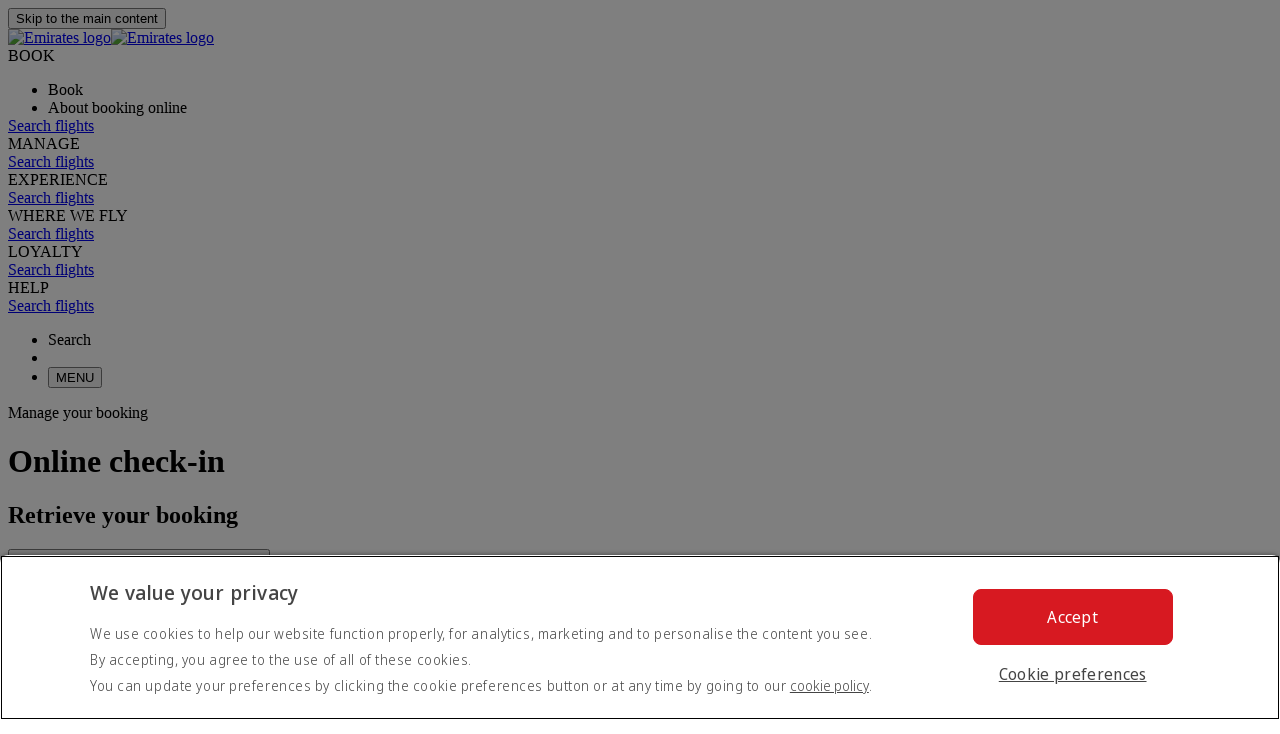

--- FILE ---
content_type: text/html; charset=utf-8
request_url: https://www.emirates.com/sa/English/manage-booking/online-check-in/
body_size: 106733
content:
<!DOCTYPE html><html lang="en-SA" class="en" dir="ltr"><head prefix="og: http://ogp.me/ns#"><meta charSet="utf-8"/><meta name="viewport" content="width=device-width"/><meta name="next-head-count" content="2"/><meta charset="UTF-8"/><meta http-equiv="X-UA-Compatible" content="IE=edge"/><meta name="viewport" content="width=device-width, initial-scale=1, user-scalable=1"/><link rel="preconnect" href="https://c.ekstatic.net/"/><link rel="preconnect" href="https://cdnjs.cloudflare.com/"/><link rel="preconnect" href="https://d21r7jrbwolobe.cloudfront.net/"/><link rel="preconnect" href="https://www.googletagmanager.com"/><link rel="preconnect" href="https://www.google-analytics.com"/><link rel="dns-prefetch" href="https://c.ekstatic.net/"/><link rel="dns-prefetch" href="https://cdnjs.cloudflare.com/"/><link rel="dns-prefetch" href="https://d21r7jrbwolobe.cloudfront.net/"/><link rel="dns-prefetch" href="https://www.googletagmanager.com"/><link rel="dns-prefetch" href="https://www.google-analytics.com"/><meta name="copyright" content="© 2026 The Emirates Group. All Rights Reserved."/><meta name="section" content="Online check-in | Manage your booking | Emirates"/><meta name="publishdate" content="20260121092308"/><meta name="robots" content="INDEX, FOLLOW"/><meta property="og:type" content="Website"/><meta property="og:image" content="https://c.ekstatic.net/ecl/logos/emirates/emirates-logo-badge.svg"/><meta property="og:site_name" content=" Saudi Arabia"/><meta name="twitter:card" content="summary"/><meta name="twitter:site" content="@emirates"/><meta name="apple-itunes-app" content="app-id=935307149, affiliate-data=myAffiliateData, app-argument=https://itunes.apple.com/gb/app/the-emirates-app/id935307149"/><link href="https://c.ekstatic.net/assets/favicon.ico?h=2.4.1344-release.10" rel="shortcut icon"/><link rel="apple-touch-icon" href="https://c.ekstatic.net/assets/apple-touch-icon.png?h=2.4.1344-release.10"/><link rel="manifest" href="/manifest.webmanifest"/><link rel="canonical" href="https://www.emirates.com/sa/english/manage-booking/online-check-in/"/><meta name="title" content="Online check-in | Manage your booking | Emirates"/><meta name="description" content="Check in online and save time at the airport. Choose your seat, print your boarding pass or download it to your mobile up to 48 hours before your flight."/><meta property="og:title" content="Online check-in | Manage your booking | Emirates"/><meta property="og:description" content="Check in online and save time at the airport. Choose your seat, print your boarding pass or download it to your mobile up to 48 hours before your flight."/><title>Online check-in | Manage your booking | Emirates</title><link rel="alternate" href="https://www.emirates.com/af/english/manage-booking/online-check-in/" hrefLang="en-AF"/><link rel="alternate" href="https://www.emirates.com/dz/english/manage-booking/online-check-in/" hrefLang="en-DZ"/><link rel="alternate" href="https://www.emirates.com/dz/french/manage-booking/online-check-in/" hrefLang="fr-DZ"/><link rel="alternate" href="https://www.emirates.com/dz/arabic/manage-booking/online-check-in/" hrefLang="ar-DZ"/><link rel="alternate" href="https://www.emirates.com/ao/english/manage-booking/online-check-in/" hrefLang="en-AO"/><link rel="alternate" href="https://www.emirates.com/ao/portuguese/manage-booking/online-check-in/" hrefLang="pt-AO"/><link rel="alternate" href="https://www.emirates.com/ar/english/manage-booking/online-check-in/" hrefLang="en-AR"/><link rel="alternate" href="https://www.emirates.com/ar/spanish/manage-booking/online-check-in/" hrefLang="es-AR"/><link rel="alternate" href="https://www.emirates.com/au/english/manage-booking/online-check-in/" hrefLang="en-AU"/><link rel="alternate" href="https://www.emirates.com/at/english/manage-booking/online-check-in/" hrefLang="en-AT"/><link rel="alternate" href="https://www.emirates.com/at/german/manage-booking/online-check-in/" hrefLang="de-AT"/><link rel="alternate" href="https://www.emirates.com/bh/english/manage-booking/online-check-in/" hrefLang="en-BH"/><link rel="alternate" href="https://www.emirates.com/bh/arabic/manage-booking/online-check-in/" hrefLang="ar-BH"/><link rel="alternate" href="https://www.emirates.com/bd/english/manage-booking/online-check-in/" hrefLang="en-BD"/><link rel="alternate" href="https://www.emirates.com/be/english/manage-booking/online-check-in/" hrefLang="en-BE"/><link rel="alternate" href="https://www.emirates.com/be/french/manage-booking/online-check-in/" hrefLang="fr-BE"/><link rel="alternate" href="https://www.emirates.com/be/dutch/manage-booking/online-check-in/" hrefLang="nl-BE"/><link rel="alternate" href="https://www.emirates.com/bw/english/manage-booking/online-check-in/" hrefLang="en-BW"/><link rel="alternate" href="https://www.emirates.com/br/english/manage-booking/online-check-in/" hrefLang="en-BR"/><link rel="alternate" href="https://www.emirates.com/br/portuguese/manage-booking/online-check-in/" hrefLang="pt-BR"/><link rel="alternate" href="https://www.emirates.com/bg/english/manage-booking/online-check-in/" hrefLang="en-BG"/><link rel="alternate" href="https://www.emirates.com/kh/english/manage-booking/online-check-in/" hrefLang="en-KH"/><link rel="alternate" href="https://www.emirates.com/ca/english/manage-booking/online-check-in/" hrefLang="en-CA"/><link rel="alternate" href="https://www.emirates.com/ca/french/manage-booking/online-check-in/" hrefLang="fr-CA"/><link rel="alternate" href="https://www.emirates.com/cl/english/manage-booking/online-check-in/" hrefLang="en-CL"/><link rel="alternate" href="https://www.emirates.com/cl/spanish/manage-booking/online-check-in/" hrefLang="es-CL"/><link rel="alternate" href="https://www.emirates.com/cn/english/manage-booking/online-check-in/" hrefLang="en-CN"/><link rel="alternate" href="https://www.emirates.com/cn/chinese/manage-booking/online-check-in/" hrefLang="zh-Hans-CN"/><link rel="alternate" href="https://www.emirates.com/co/english/manage-booking/online-check-in/" hrefLang="en-CO"/><link rel="alternate" href="https://www.emirates.com/co/spanish/manage-booking/online-check-in/" hrefLang="es-CO"/><link rel="alternate" href="https://www.emirates.com/ci/english/manage-booking/online-check-in/" hrefLang="en-CI"/><link rel="alternate" href="https://www.emirates.com/ci/french/manage-booking/online-check-in/" hrefLang="fr-CI"/><link rel="alternate" href="https://www.emirates.com/hr/english/manage-booking/online-check-in/" hrefLang="en-HR"/><link rel="alternate" href="https://www.emirates.com/cy/english/manage-booking/online-check-in/" hrefLang="en-CY"/><link rel="alternate" href="https://www.emirates.com/cy/greek/manage-booking/online-check-in/" hrefLang="el-CY"/><link rel="alternate" href="https://www.emirates.com/cz/english/manage-booking/online-check-in/" hrefLang="en-CZ"/><link rel="alternate" href="https://www.emirates.com/cz/czech/manage-booking/online-check-in/" hrefLang="cs-CZ"/><link rel="alternate" href="https://www.emirates.com/dk/english/manage-booking/online-check-in/" hrefLang="en-DK"/><link rel="alternate" href="https://www.emirates.com/dk/danish/manage-booking/online-check-in/" hrefLang="da-DK"/><link rel="alternate" href="https://www.emirates.com/ec/english/manage-booking/online-check-in/" hrefLang="en-EC"/><link rel="alternate" href="https://www.emirates.com/ec/spanish/manage-booking/online-check-in/" hrefLang="es-EC"/><link rel="alternate" href="https://www.emirates.com/eg/english/manage-booking/online-check-in/" hrefLang="en-EG"/><link rel="alternate" href="https://www.emirates.com/eg/arabic/manage-booking/online-check-in/" hrefLang="ar-EG"/><link rel="alternate" href="https://www.emirates.com/ee/english/manage-booking/online-check-in/" hrefLang="en-EE"/><link rel="alternate" href="https://www.emirates.com/et/english/manage-booking/online-check-in/" hrefLang="en-ET"/><link rel="alternate" href="https://www.emirates.com/fi/english/manage-booking/online-check-in/" hrefLang="en-FI"/><link rel="alternate" href="https://www.emirates.com/fr/english/manage-booking/online-check-in/" hrefLang="en-FR"/><link rel="alternate" href="https://www.emirates.com/fr/french/manage-booking/online-check-in/" hrefLang="fr-FR"/><link rel="alternate" href="https://www.emirates.com/de/english/manage-booking/online-check-in/" hrefLang="en-DE"/><link rel="alternate" href="https://www.emirates.com/de/german/manage-booking/online-check-in/" hrefLang="de-DE"/><link rel="alternate" href="https://www.emirates.com/gh/english/manage-booking/online-check-in/" hrefLang="en-GH"/><link rel="alternate" href="https://www.emirates.com/english/manage-booking/online-check-in/" hrefLang="x-default"/><link rel="alternate" href="https://www.emirates.com/gr/english/manage-booking/online-check-in/" hrefLang="en-GR"/><link rel="alternate" href="https://www.emirates.com/gr/greek/manage-booking/online-check-in/" hrefLang="el-GR"/><link rel="alternate" href="https://www.emirates.com/gn/english/manage-booking/online-check-in/" hrefLang="en-GN"/><link rel="alternate" href="https://www.emirates.com/gn/french/manage-booking/online-check-in/" hrefLang="fr-GN"/><link rel="alternate" href="https://www.emirates.com/hk/english/manage-booking/online-check-in/" hrefLang="en-HK"/><link rel="alternate" href="https://www.emirates.com/hk/chinese/manage-booking/online-check-in/" hrefLang="zh-Hant-HK"/><link rel="alternate" href="https://www.emirates.com/hu/english/manage-booking/online-check-in/" hrefLang="en-HU"/><link rel="alternate" href="https://www.emirates.com/hu/hungarian/manage-booking/online-check-in/" hrefLang="hu-HU"/><link rel="alternate" href="https://www.emirates.com/is/english/manage-booking/online-check-in/" hrefLang="en-IS"/><link rel="alternate" href="https://www.emirates.com/in/english/manage-booking/online-check-in/" hrefLang="en-IN"/><link rel="alternate" href="https://www.emirates.com/id/english/manage-booking/online-check-in/" hrefLang="en-ID"/><link rel="alternate" href="https://www.emirates.com/id/indonesian/manage-booking/online-check-in/" hrefLang="id-ID"/><link rel="alternate" href="https://www.emirates.com/ir/english/manage-booking/online-check-in/" hrefLang="en-IR"/><link rel="alternate" href="https://www.emirates.com/iq/english/manage-booking/online-check-in/" hrefLang="en-IQ"/><link rel="alternate" href="https://www.emirates.com/iq/arabic/manage-booking/online-check-in/" hrefLang="ar-IQ"/><link rel="alternate" href="https://www.emirates.com/ie/english/manage-booking/online-check-in/" hrefLang="en-IE"/><link rel="alternate" href="https://www.emirates.com/il/english/manage-booking/online-check-in/" hrefLang="en-IL"/><link rel="alternate" href="https://www.emirates.com/il/hebrew/manage-booking/online-check-in/" hrefLang="he-IL"/><link rel="alternate" href="https://www.emirates.com/il/arabic/manage-booking/online-check-in/" hrefLang="ar-IL"/><link rel="alternate" href="https://www.emirates.com/it/english/manage-booking/online-check-in/" hrefLang="en-IT"/><link rel="alternate" href="https://www.emirates.com/it/italian/manage-booking/online-check-in/" hrefLang="it-IT"/><link rel="alternate" href="https://www.emirates.com/jp/english/manage-booking/online-check-in/" hrefLang="en-JP"/><link rel="alternate" href="https://www.emirates.com/jp/japanese/manage-booking/online-check-in/" hrefLang="ja-JP"/><link rel="alternate" href="https://www.emirates.com/jo/english/manage-booking/online-check-in/" hrefLang="en-JO"/><link rel="alternate" href="https://www.emirates.com/jo/arabic/manage-booking/online-check-in/" hrefLang="ar-JO"/><link rel="alternate" href="https://www.emirates.com/ke/english/manage-booking/online-check-in/" hrefLang="en-KE"/><link rel="alternate" href="https://www.emirates.com/kr/english/manage-booking/online-check-in/" hrefLang="en-KR"/><link rel="alternate" href="https://www.emirates.com/kr/korean/manage-booking/online-check-in/" hrefLang="ko-KR"/><link rel="alternate" href="https://www.emirates.com/kw/english/manage-booking/online-check-in/" hrefLang="en-KW"/><link rel="alternate" href="https://www.emirates.com/kw/arabic/manage-booking/online-check-in/" hrefLang="ar-KW"/><link rel="alternate" href="https://www.emirates.com/lv/english/manage-booking/online-check-in/" hrefLang="en-LV"/><link rel="alternate" href="https://www.emirates.com/lb/english/manage-booking/online-check-in/" hrefLang="en-LB"/><link rel="alternate" href="https://www.emirates.com/lb/french/manage-booking/online-check-in/" hrefLang="fr-LB"/><link rel="alternate" href="https://www.emirates.com/lb/arabic/manage-booking/online-check-in/" hrefLang="ar-LB"/><link rel="alternate" href="https://www.emirates.com/ly/english/manage-booking/online-check-in/" hrefLang="en-LY"/><link rel="alternate" href="https://www.emirates.com/ly/arabic/manage-booking/online-check-in/" hrefLang="ar-LY"/><link rel="alternate" href="https://www.emirates.com/lt/english/manage-booking/online-check-in/" hrefLang="en-LT"/><link rel="alternate" href="https://www.emirates.com/mg/english/manage-booking/online-check-in/" hrefLang="en-MG"/><link rel="alternate" href="https://www.emirates.com/mg/french/manage-booking/online-check-in/" hrefLang="fr-MG"/><link rel="alternate" href="https://www.emirates.com/my/english/manage-booking/online-check-in/" hrefLang="en-MY"/><link rel="alternate" href="https://www.emirates.com/mv/english/manage-booking/online-check-in/" hrefLang="en-MV"/><link rel="alternate" href="https://www.emirates.com/mt/english/manage-booking/online-check-in/" hrefLang="en-MT"/><link rel="alternate" href="https://www.emirates.com/mu/english/manage-booking/online-check-in/" hrefLang="en-MU"/><link rel="alternate" href="https://www.emirates.com/mx/english/manage-booking/online-check-in/" hrefLang="en-MX"/><link rel="alternate" href="https://www.emirates.com/mx/spanish/manage-booking/online-check-in/" hrefLang="es-MX"/><link rel="alternate" href="https://www.emirates.com/ma/english/manage-booking/online-check-in/" hrefLang="en-MA"/><link rel="alternate" href="https://www.emirates.com/ma/french/manage-booking/online-check-in/" hrefLang="fr-MA"/><link rel="alternate" href="https://www.emirates.com/ma/arabic/manage-booking/online-check-in/" hrefLang="ar-MA"/><link rel="alternate" href="https://www.emirates.com/mz/english/manage-booking/online-check-in/" hrefLang="en-MZ"/><link rel="alternate" href="https://www.emirates.com/mz/portuguese/manage-booking/online-check-in/" hrefLang="pt-MZ"/><link rel="alternate" href="https://www.emirates.com/mm/english/manage-booking/online-check-in/" hrefLang="en-MM"/><link rel="alternate" href="https://www.emirates.com/nl/english/manage-booking/online-check-in/" hrefLang="en-NL"/><link rel="alternate" href="https://www.emirates.com/nl/dutch/manage-booking/online-check-in/" hrefLang="nl-NL"/><link rel="alternate" href="https://www.emirates.com/nz/english/manage-booking/online-check-in/" hrefLang="en-NZ"/><link rel="alternate" href="https://www.emirates.com/ng/english/manage-booking/online-check-in/" hrefLang="en-NG"/><link rel="alternate" href="https://www.emirates.com/no/english/manage-booking/online-check-in/" hrefLang="en-NO"/><link rel="alternate" href="https://www.emirates.com/no/norwegian/manage-booking/online-check-in/" hrefLang="nb-NO"/><link rel="alternate" href="https://www.emirates.com/om/english/manage-booking/online-check-in/" hrefLang="en-OM"/><link rel="alternate" href="https://www.emirates.com/om/arabic/manage-booking/online-check-in/" hrefLang="ar-OM"/><link rel="alternate" href="https://www.emirates.com/pk/english/manage-booking/online-check-in/" hrefLang="en-PK"/><link rel="alternate" href="https://www.emirates.com/pa/english/manage-booking/online-check-in/" hrefLang="en-PA"/><link rel="alternate" href="https://www.emirates.com/pa/spanish/manage-booking/online-check-in/" hrefLang="es-PA"/><link rel="alternate" href="https://www.emirates.com/pe/english/manage-booking/online-check-in/" hrefLang="en-PE"/><link rel="alternate" href="https://www.emirates.com/pe/spanish/manage-booking/online-check-in/" hrefLang="es-PE"/><link rel="alternate" href="https://www.emirates.com/ph/english/manage-booking/online-check-in/" hrefLang="en-PH"/><link rel="alternate" href="https://www.emirates.com/pl/english/manage-booking/online-check-in/" hrefLang="en-PL"/><link rel="alternate" href="https://www.emirates.com/pl/polish/manage-booking/online-check-in/" hrefLang="pl-PL"/><link rel="alternate" href="https://www.emirates.com/pt/english/manage-booking/online-check-in/" hrefLang="en-PT"/><link rel="alternate" href="https://www.emirates.com/pt/portuguese/manage-booking/online-check-in/" hrefLang="pt-PT"/><link rel="alternate" href="https://www.emirates.com/qa/english/manage-booking/online-check-in/" hrefLang="en-QA"/><link rel="alternate" href="https://www.emirates.com/qa/arabic/manage-booking/online-check-in/" hrefLang="ar-QA"/><link rel="alternate" href="https://www.emirates.com/ro/english/manage-booking/online-check-in/" hrefLang="en-RO"/><link rel="alternate" href="https://www.emirates.com/ru/english/manage-booking/online-check-in/" hrefLang="en-RU"/><link rel="alternate" href="https://www.emirates.com/ru/russian/manage-booking/online-check-in/" hrefLang="ru-RU"/><link rel="alternate" href="https://www.emirates.com/sa/english/manage-booking/online-check-in/" hrefLang="en-SA"/><link rel="alternate" href="https://www.emirates.com/sa/arabic/manage-booking/online-check-in/" hrefLang="ar-SA"/><link rel="alternate" href="https://www.emirates.com/sn/english/manage-booking/online-check-in/" hrefLang="en-SN"/><link rel="alternate" href="https://www.emirates.com/sn/french/manage-booking/online-check-in/" hrefLang="fr-SN"/><link rel="alternate" href="https://www.emirates.com/sc/english/manage-booking/online-check-in/" hrefLang="en-SC"/><link rel="alternate" href="https://www.emirates.com/sg/english/manage-booking/online-check-in/" hrefLang="en-SG"/><link rel="alternate" href="https://www.emirates.com/za/english/manage-booking/online-check-in/" hrefLang="en-ZA"/><link rel="alternate" href="https://www.emirates.com/es/english/manage-booking/online-check-in/" hrefLang="en-ES"/><link rel="alternate" href="https://www.emirates.com/es/spanish/manage-booking/online-check-in/" hrefLang="es-ES"/><link rel="alternate" href="https://www.emirates.com/lk/english/manage-booking/online-check-in/" hrefLang="en-LK"/><link rel="alternate" href="https://www.emirates.com/sd/english/manage-booking/online-check-in/" hrefLang="en-SD"/><link rel="alternate" href="https://www.emirates.com/sd/arabic/manage-booking/online-check-in/" hrefLang="ar-SD"/><link rel="alternate" href="https://www.emirates.com/se/english/manage-booking/online-check-in/" hrefLang="en-SE"/><link rel="alternate" href="https://www.emirates.com/se/swedish/manage-booking/online-check-in/" hrefLang="sv-SE"/><link rel="alternate" href="https://www.emirates.com/ch/english/manage-booking/online-check-in/" hrefLang="en-CH"/><link rel="alternate" href="https://www.emirates.com/ch/german/manage-booking/online-check-in/" hrefLang="de-CH"/><link rel="alternate" href="https://www.emirates.com/ch/french/manage-booking/online-check-in/" hrefLang="fr-CH"/><link rel="alternate" href="https://www.emirates.com/ch/italian/manage-booking/online-check-in/" hrefLang="it-CH"/><link rel="alternate" href="https://www.emirates.com/sy/english/manage-booking/online-check-in/" hrefLang="en-SY"/><link rel="alternate" href="https://www.emirates.com/sy/arabic/manage-booking/online-check-in/" hrefLang="ar-SY"/><link rel="alternate" href="https://www.emirates.com/tw/english/manage-booking/online-check-in/" hrefLang="en-TW"/><link rel="alternate" href="https://www.emirates.com/tw/chinese/manage-booking/online-check-in/" hrefLang="zh-Hant-TW"/><link rel="alternate" href="https://www.emirates.com/tz/english/manage-booking/online-check-in/" hrefLang="en-TZ"/><link rel="alternate" href="https://www.emirates.com/th/english/manage-booking/online-check-in/" hrefLang="en-TH"/><link rel="alternate" href="https://www.emirates.com/th/thai/manage-booking/online-check-in/" hrefLang="th-TH"/><link rel="alternate" href="https://www.emirates.com/tn/english/manage-booking/online-check-in/" hrefLang="en-TN"/><link rel="alternate" href="https://www.emirates.com/tn/french/manage-booking/online-check-in/" hrefLang="fr-TN"/><link rel="alternate" href="https://www.emirates.com/tr/english/manage-booking/online-check-in/" hrefLang="en-TR"/><link rel="alternate" href="https://www.emirates.com/tr/turkish/manage-booking/online-check-in/" hrefLang="tr-TR"/><link rel="alternate" href="https://www.emirates.com/ug/english/manage-booking/online-check-in/" hrefLang="en-UG"/><link rel="alternate" href="https://www.emirates.com/ua/english/manage-booking/online-check-in/" hrefLang="en-UA"/><link rel="alternate" href="https://www.emirates.com/ua/russian/manage-booking/online-check-in/" hrefLang="ru-UA"/><link rel="alternate" href="https://www.emirates.com/ae/english/manage-booking/online-check-in/" hrefLang="en-AE"/><link rel="alternate" href="https://www.emirates.com/ae/arabic/manage-booking/online-check-in/" hrefLang="ar-AE"/><link rel="alternate" href="https://www.emirates.com/uk/english/manage-booking/online-check-in/" hrefLang="en-GB"/><link rel="alternate" href="https://www.emirates.com/us/english/manage-booking/online-check-in/" hrefLang="en-US"/><link rel="alternate" href="https://www.emirates.com/uy/english/manage-booking/online-check-in/" hrefLang="en-UY"/><link rel="alternate" href="https://www.emirates.com/uy/spanish/manage-booking/online-check-in/" hrefLang="es-UY"/><link rel="alternate" href="https://www.emirates.com/vn/english/manage-booking/online-check-in/" hrefLang="en-VN"/><link rel="alternate" href="https://www.emirates.com/vn/vietnamese/manage-booking/online-check-in/" hrefLang="vi-VN"/><link rel="alternate" href="https://www.emirates.com/ye/english/manage-booking/online-check-in/" hrefLang="en-YE"/><link rel="alternate" href="https://www.emirates.com/ye/arabic/manage-booking/online-check-in/" hrefLang="ar-YE"/><link rel="alternate" href="https://www.emirates.com/zm/english/manage-booking/online-check-in/" hrefLang="en-ZM"/><link rel="alternate" href="https://www.emirates.com/zw/english/manage-booking/online-check-in/" hrefLang="en-ZW"/><link rel="preconnect" href="https://fonts.googleapis.com"/><link rel="preconnect" href="https://fonts.gstatic.com"/><link rel="preload" href="https://fonts.googleapis.com/css2?family=Noto+Sans+Display:wght@300;400;500;700&amp;display=swap&amp;&amp;display=swap" as="style" crossorigin="anonymous"/><link rel="stylesheet" href="https://fonts.googleapis.com/css2?family=Noto+Sans+Display:wght@300;400;500;700&amp;display=swap&amp;&amp;display=swap" crossorigin="anonymous"/><link rel="preload" href="//c.ekstatic.net/shared/fonts/iconography/iconography.css" as="style" crossorigin="anonymous"/><link rel="preload" href="https://c.ekstatic.net/shared/fonts/iconography/iconography.woff2?9a47df6764742a10a4e54171275249ee" as="font" type="font/woff2" crossorigin="anonymous"/><link rel="stylesheet" href="//c.ekstatic.net/shared/fonts/iconography/iconography.css" crossorigin="anonymous"/><link rel="preload" href="//c.ekstatic.net/shared/fonts/iconography/ayra.css" as="style" crossorigin="anonymous"/><link rel="stylesheet" href="//c.ekstatic.net/shared/fonts/iconography/ayra.css" crossorigin="anonymous"/><link rel="preload" href="https://c.ekstatic.net/shared/fonts/emirates-v4/emirates-medium.css" as="style" crossorigin="anonymous"/><link rel="stylesheet" href="https://c.ekstatic.net/shared/fonts/emirates-v4/emirates-medium.css" crossorigin="anonymous"/><script nomodule="" defer="" src="https://c.ekstatic.net/ek-externals/js/babel-polyfill/6.26.0/polyfill.min.js"></script><script>
       
  window.process = window.process || {};
  window.process.env = window.process.env || {};
  window.process.env["NODE_ENV"]= "production";window.process.env["NEXTJS_UI_ASSETS_URL"]= "//c.ekstatic.net/olci/rt/v";window.process.env["RE_NEXT_DISABLE_HYDRATION"]= "true";window.process.env["UI_ASSETS_URL"]= "//c.ekstatic.net/olci/rt/${version}/_next/static/";window.process.env["MEDIA_URL"]= "https://c.ekstatic.net";window.process.env["SHARED_IMAGE_URL"]= "https://c.ekstatic.net/shared/icons";window.process.env["CONFIRMATION_STBY_URL"]= "https://c.ekstatic.net/ecl/icons";window.process.env["ENABLE_AYRA_ICONOGRAPHY"]= "true";window.process.env["ENABLE_NOTO_SANS_FONT"]= "true";window.process.env["PASSPORT_EXPIRY_WARNING"]= "6";window.process.env["MAXIMUM_PASSPORT_VALIDITY_PERIOD"]= "20";window.process.env["EK_DANGEROUS_GOODS_ENDPOINT"]= "before-you-fly/travel/dangerous-goods-policy/";window.process.env["EK_PASSPORT_EXPIRY_WARNING_MESSAGE_URL"]= "before-you-fly/visa-passport-information/";window.process.env["EMIRATES_URL"]= "https://www.emirates.com/";window.process.env["EK_LAZY_NAV_ENABLED"]= "true";window.process.env["ENABLE_MOB_GLOBALNAV_LANG_SELECTOR"]= "false";window.process.env["CHECKIN_JOURNEY"]= {"JED": {"Drop_your_bags": 120, "Security_check": 90}, "RUH":{"Drop_your_bags": 150, "Security_check": 120}, "MED":{"Drop_your_bags": 120, "Security_check": 90}};window.process.env["CHAT_TRIGGER_ERROR_LIMIT"]= "3";window.process.env["DISABLESTICKYHEADER"]= "false";window.process.env["SERVER_SIDE_ROUTING"]= "true";window.process.env["IS_ESI_ENABLED"]= "true";window.process.env["ENV_ORIGIN_URL"]= "https://www.emirates.com";window.process.env["MEAL_ORIGIN_URL"]= "https://www.emirates.com";window.process.env["RSM_PILLAR_URL"]= "https://www.emirates.com/checkin/seat-selection/";window.process.env["RSM_IFRAME_SANDBOX_ATTRIBUTES"]= "allow-scripts allow-modals allow-same-origin allow-top-navigation allow-forms";window.process.env["RSM_HANDSHAKE_TIMEOUT"]= "5000";window.process.env["RBP_REDIRECTION_URL"]= "https://www.emirates.com/boardingpass";window.process.env["OKTA_API_ENDPOINT"]= "https://auth.emirates.com/api/v1";window.process.env["PILLAR_SHORT_CODE"]= "onlinecheckin";window.process.env["SHOW_CONFIRMATION_PAGE_FFP_CARD"]= "true";window.process.env["DISABLE_FFP_FOR_STAFF_PNR_TYPE"]= "false";window.process.env["DISABLE_FFP_FOR_GROUP_PNR_TYPE"]= "true";window.process.env["FFP_NUMBER_VALIDATION_CONFIG_JSON"]= [{"airlineCode":"EK","min":9,"max":11,"allowAlphaNumeric":"false"},{"airlineCode":"CM","min":3,"max":13,"allowAlphaNumeric":"true"},{"airlineCode":"UA","min":3,"max":13,"allowAlphaNumeric":"true"},{"airlineCode":"QF","min":7,"max":10,"allowAlphaNumeric":"false"},{"airlineCode":"A3","min":7,"max":9,"allowAlphaNumeric":"false"}];window.process.env["CHANNEL_REDIRECTION_URL"]= "https://fly2.emirates.com/MAB/SessionHandler.aspx?target=/MYB.aspx";window.process.env["FF_SAVE_PROFILE_PASSPORT"]= "true";window.process.env["FF_UK_PASSPORT_TYPE"]= "true";window.process.env["FF_US_CONTACT_TRACING"]= "true";window.process.env["FF_SHOW_UPGRADE"]= "true";window.process.env["FF_JTOP_UPGRADE_MOBILE_INELIGIBLE"]= "true";window.process.env["FF_SHOW_EXRA_LEGROOM"]= "true";window.process.env["COMMERCIAL_STBY_ACCEPTANCE_LIST"]= "OLEK,OLEKB,OLEKS,OLEKG,OLEKI,OLEKP,OLQF";window.process.env["GENDER_X_STATIONS"]= "ALL";window.process.env["ENABLE_LOGOUT"]= "true";window.process.env["LOGOUT_REDIRECT_URL"]= "/manage-booking/online-check-in/";window.process.env["FFP_SUCESS_MODAL_AUTOCLOSE_TIMEOUT"]= "15000";window.process.env["MACS_ERROR_CODES_RESOURCES_COMMON_PATH"]= "OCI/Macs-Olci-Errors/{macsErrorCode}__text";window.process.env["MACS_ERRORS"]= {
  "defaultMacsErrorMsgForApdSection":"Please check the information you entered and try again later.",
  "defaultErrorText": "Sorry, we have a technical problem at the moment. Please try again later.",
  "pi4": "Please enter your last name as per your ticket.",
  "pi5": "Sorry, online check-in is not permitted for this departure airport.",
  "pi9": "Online check-in is not available for this booking. Please check in at the airport.",
  "pi33": "Online check-in is not available for this flight. Please check in at the airport.",
  "pi6": "We were unable to find your booking. Please check the information you entered and try again.",
  "pi40": "Seat selection and online check-in are now closed. Please check in at the airport.",
  "pi30": "Online check-in is not available for this booking. Please check in at the airport.",
  "pi29": "Online check-in is not available for this booking. Please check in at the airport.",
  "pi41": "Online check-in is not available for this booking. Please check in at the airport.",
  "pi31": "You must have a valid staff priority code in your booking. Please contact Staff Travel or your local Emirates office.",
  "pi27": "Online check-in is not available for this booking. Please check in at the airport.",
  "pi25": "Online check-in is only available from 48 hours up until 90 minutes before departure, and it's too early to check in online at this time. Please try again later.",
  "pi19": "Sorry, we're unable to check you in online. This may be because your booking does not have an issued ticket or your ticket may need to be revalidated before you can check-in. Please contact your local Emirates office, or visit the Emirates ticket desk at your airport.",
  "pi21": "Please check your booking reference and try again. It's the six character alphanumeric code on your ticket.",
  "pi1": "Please check your booking reference and try again. It's the six character alphanumeric code on your ticket.",
  "pi22": "Your flight is not open for check-in at the moment. Please try again later.",
  "pi17": "Online check-in is only available up to 90 minutes before departure and unfortunately it's now too late to check in. Please check in at the airport.",
  "pi24": "Online check-in is not available for this booking, as our check-in agents will need to verify your documents before departure. Please check in at the airport.",
  "pi20": "Sorry, we're unable to check you in online. This may be because your booking does not have an issued ticket or your ticket may need to be revalidated before you can check-in. Please contact your local Emirates office, or visit the Emirates ticket desk at your airport.",
  "pi11": "We were unable to find your booking. Please check the information you entered and try again.",
  "ie5": "Online check-in is not available for this flight. Please check in at the airport.",
  "pi10": "Online check-in is not available for this booking, as our check-in agents will need to verify your documents before departure. Please check in at the airport.",
  "pi14": "Online check-in is not available for this flight. Please check in at the airport.",
  "pi15": "Your itinerary contains too many onward flights for online check-in. Please check in at the airport.",
  "ie6": "Please check the information you entered and try again.",
  "ic5": "Sorry, we were unable to check you in online. Please try again later.",
  "ie4": "Online check-in is not available for this flight. Please check in at the airport.",
  "ie23": "Online check-in is not available for this booking. Please check in at the airport.",
  "ie20": "The passengers in this booking have already been scanned through immigration and security. Please contact our Emirates staff for assistance.",
  "ie24": "Online check-in is not available. Please check in at the airport.",
  "ic14": "Your ticket requires manual verification. Please proceed to the Emirates check-in counters at the airport.",
  "ie19": "There seems to be a problem with the infant in the booking. Please contact our Emirates staff for assistance.",
  "ie22": "Online check-in is not available for this flight. Please check in at the airport.",
  "ic13": "Your ticket requires manual verification. Please proceed to the Emirates check-in counters at the airport.",
  "cm50": "Online check-in is not available for this booking. Please check in at the airport.",
  "ie15": "Your flight has already departed. Please contact our Emirates staff at the airport.",
  "ie18": "The passengers in this booking have already boarded the aircraft. Please contact our Emirates staff for assistance.",
  "pi99": "Sorry, we have a technical problem at the moment. Please try again later. We apologise for the inconvenience.",
  "system-error": "Sorry, we have a technical problem at the moment. Please try again later. We apologise for the inconvenience.",
  "pi16": "Sorry, you can’t check in online as you're either connecting from another flight or another airline. Please check in at the airport.",
  "cm4": "Please enter the full name of the infant travelling on this itinerary.",
  "ic16": "Your ticket requires manual verification. Please proceed to the Emirates check-in counters at the airport."
}
;window.process.env["USE_SESSION_MANAGER"]= "true";window.process.env["RSM_LOG_CONNECTION_TIMEOUT"]= "30000";window.process.env["CABIN_BENEFITS_AIRCRAFT_PRIORITY"]= "A380,B777,A350";window.process.env["SKYWARD_JOIN_NOW_HOST"]= "https://www.emirates.com";window.process.env["SKYSURFER_HOST"]= "https://www.emirates.com";window.process.env["SKYWARD_WEBVIEW"]= "true";window.process.env["RESERVATION_ORDER_ENDPOINT"]= "/service/ffw/reservation-order-details";window.process.env["AIRLINE_PROGRAMME_ENDPOINT"]= "/service/ffw/airline-programme?country={country}&language={language}&moduleCode={moduleCode}";window.process.env["ADD_FFP_ENDPOINT"]= "/service/ffw/passengers/add-ffp";window.process.env["JOIN_SKYWARDS_ENDPOINT"]= "/service/ffw/join-skywards";window.process.env["NEXT_CUSTOM_VIEWPORT"]= "width=device-width, initial-scale=1, user-scalable=1";window.process.env["GOOGLE_TM_ID"]= "GTM-NVKM49";window.process.env["GTM_CONTAINER"]= "GTM-NVKM49";window.process.env["GA_SERVER_NAME"]= "OLCICLOUD";window.process.env["GA_PLATFORM_TYPE"]= "Desktop";window.process.env["GA_SHOPPING_CHANNEL"]= "OLCI";window.process.env["GA_EEC_AFFILIATION"]= "OLCI";window.process.env["GA_EEC_CURRENCY"]= "USD";window.process.env["GTM_COOKIE_DOMAIN"]= ".emirates.com";window.process.env["HEADER_CTA_CLICK_TRACKER"]= "false";window.process.env["FOOTER_LITE_API_CONTENT"]= "urpfooter";window.process.env["HOME_PAGE_ROUTE"]= "/manage-booking/online-check-in/";window.process.env["ESI_ENABLE_PAGES"]= "/onlinecheckin/||/online-check-in/";window.process.env["CHAT_WIDGET_RESTRICTIONS"]= {"allowAll": false, "languageRestrictions": {"english": ["fr", "pl", "br", "pt"]}};window.process.env["ENABLE_CULTURE_SPECIFIC_LOGOUT_URL"]= "true";window.process.env["JOIN_NOW_NLP"]= "false";window.process.env["JOIN_NOW_ENROLMENT_TOUCHPOINT"]= "EKOLCI";window.process.env["JOIN_NOW_ENROLMENT_CATEGORY"]= "ONLNE";window.process.env["SKYWARD_JOIN_NOW_NLP_HOST"]= "https://www.emirates.com";window.process.env["JOIN_NOW_ENROLMENT_PRSCODE"]= "QDXBA";window.process.env["JOIN_NOW_ENROLMENT_METHOD"]= "QR";window.process.env["TMX_ORG_ID"]= "dm9utgtm";window.process.env["TMX_PAGE_ID"]= "509";window.process.env["TMX_DOMAIN"]= "tags.emirates.com";window.process.env["EXTERNAL_UI_ASSESTS_URL"]= "https://c.ekstatic.net/ek-externals/";window.process.env["TMX_ASSETS_PATH"]= "js/tmx/login/1.0.0/assets_ek.js";window.process.env["FFW_ASYNC_SCRIPT"]= "true";window.process.env["FFW_ASYNC_TAG"]= "head";window.process.env["IS_NLP_ENABLED"]= "true";window.process.env["APD_UPDATE_RETRY_LIMIT"]= "3";window.process.env["ETICKET_PREFIXES"]= "176,014,141,016";window.process.env["IS_PREFILL_CONTACT_INFO_ENABLED"]= "true";window.process.env["HELICOPTER_TYPE_CODES"]= "EC3";window.process.env["CUSTOM_DATE_FORMATS"]= {
  "default": {"dDM": "ddd DD MMM", "DMY": "DD MMM YYYY"},
  "zh": {"MDd": "M月 D日 dddd", "YMD": "YYYY年 M月 D日"},
  "ja": {"MDd": "M月 D日 dddd", "YMD": "YYYY年 M月 D日"},
  "ko": {"MDd": "M월 D일 dddd", "YMD": "YYYY년 M월 D일"},
  "hu": {"MDd": "MMM D. ddd", "YMD": "YYYY. MMM D."}
}
;window.process.env["SKYWARD_PLUS_BENEFITS_API_ENDPOINT"]= "/service/onlinecheckin/skyward-plus-benefits";window.process.env["MYB_SESSION_HANDLER_URL"]= "https://www.emirates.com/SessionHandler.aspx?j=f";
      </script> <link rel="preload" key="0" as="style" crossOrigin="anonymous" href="https://c.ekstatic.net/uiassets/crf/prod-dub/uiassets/_next/static/1.0.254_6ef526c/static/css/static/1.0.254-release.0/pages/header-v2.js.5cbeb724.chunk.css" />
     <link rel="stylesheet" key="0" crossOrigin="anonymous" href="https://c.ekstatic.net/uiassets/crf/prod-dub/uiassets/_next/static/1.0.254_6ef526c/static/css/static/1.0.254-release.0/pages/header-v2.js.5cbeb724.chunk.css" /> <link rel="preload" key="0" as="style" crossOrigin="anonymous" href="https://c.ekstatic.net/uiassets/crf/prod-dub/uiassets/_next/static/1.0.254_6ef526c/static/css/static/1.0.254-release.0/pages/footer.js.2110f204.chunk.css" />
     <link rel="stylesheet" key="0" crossOrigin="anonymous" href="https://c.ekstatic.net/uiassets/crf/prod-dub/uiassets/_next/static/1.0.254_6ef526c/static/css/static/1.0.254-release.0/pages/footer.js.2110f204.chunk.css" /> <script key="0" data-chunk="true" defer crossOrigin="anonymous" src="https://c.ekstatic.net/uiassets/crf/prod-dub/uiassets/_next/static/1.0.254_6ef526c/static/chunks/rendering-template-vendor.428e3fd65bf1c193cbe7.js"></script> <script key="1" data-chunk="true" defer crossOrigin="anonymous" src="https://c.ekstatic.net/uiassets/crf/prod-dub/uiassets/_next/static/1.0.254_6ef526c/static/chunks/rendering-template-atoms-vendor.ae967ead502fb14b9547.js"></script> <script key="2" data-chunk="true" defer crossOrigin="anonymous" src="https://c.ekstatic.net/uiassets/crf/prod-dub/uiassets/_next/static/1.0.254_6ef526c/static/chunks/rendering-template-common.f502ed287e1a7ca9479b.js"></script> <script key="3" data-chunk="true" defer crossOrigin="anonymous" src="https://c.ekstatic.net/uiassets/crf/prod-dub/uiassets/_next/static/1.0.254_6ef526c/static/chunks/rendering-template-eklodash.d92bc9480762d63a085e.js"></script> <script key="4" data-chunk="true" defer crossOrigin="anonymous" src="https://c.ekstatic.net/uiassets/crf/prod-dub/uiassets/_next/static/1.0.254_6ef526c/static/1.0.254-release.0/pages/header-v2-cl.js"></script> <script key="0" data-chunk="true" defer crossOrigin="anonymous" src="https://c.ekstatic.net/uiassets/crf/prod-dub/uiassets/_next/static/1.0.254_6ef526c/static/1.0.254-release.0/pages/footer-clv.js"></script><link rel="preload" href="//c.ekstatic.net/olci/rt/v2.4.1344-release.10/_next/static/css/rt-olci-common.9c76e8d0.css" as="style" crossorigin="anonymous"/><link rel="stylesheet" href="//c.ekstatic.net/olci/rt/v2.4.1344-release.10/_next/static/css/rt-olci-common.9c76e8d0.css" crossorigin="anonymous" data-n-p=""/><link rel="preload" href="//c.ekstatic.net/olci/rt/v2.4.1344-release.10/_next/static/css/rt-olci-rec.983ec7aa.css" as="style" crossorigin="anonymous"/><link rel="stylesheet" href="//c.ekstatic.net/olci/rt/v2.4.1344-release.10/_next/static/css/rt-olci-rec.983ec7aa.css" crossorigin="anonymous" data-n-p=""/><link rel="preload" href="//c.ekstatic.net/olci/rt/v2.4.1344-release.10/_next/static/css/pages/onlinecheckin/retrieve-passenger.938e147f.css" as="style" crossorigin="anonymous"/><link rel="stylesheet" href="//c.ekstatic.net/olci/rt/v2.4.1344-release.10/_next/static/css/pages/onlinecheckin/retrieve-passenger.938e147f.css" crossorigin="anonymous" data-n-p=""/><link rel="preload" href="//c.ekstatic.net/olci/rt/v2.4.1344-release.10/_next/static/css/layouts_content_index_js.269053ae.chunk.css" as="style" crossorigin="anonymous"/><link rel="stylesheet" href="//c.ekstatic.net/olci/rt/v2.4.1344-release.10/_next/static/css/layouts_content_index_js.269053ae.chunk.css" crossorigin="anonymous"/><noscript data-n-css=""></noscript><script defer="" crossorigin="anonymous" nomodule="" src="//c.ekstatic.net/olci/rt/v2.4.1344-release.10/_next/static/chunks/polyfills-c67a75d1b6f99dc8.js"></script><script defer="" src="//c.ekstatic.net/olci/rt/v2.4.1344-release.10/_next/static/chunks/layouts_content_index_js.1970e93ae1e95fbe.js" crossorigin="anonymous"></script><script src="//c.ekstatic.net/olci/rt/v2.4.1344-release.10/_next/static/chunks/main-7949c3402e3b8fcc.js" defer="" crossorigin="anonymous"></script><script src="//c.ekstatic.net/olci/rt/v2.4.1344-release.10/_next/static/chunks/rt-olci-vendor-a2294c1eb220755c.js" defer="" crossorigin="anonymous"></script><script src="//c.ekstatic.net/olci/rt/v2.4.1344-release.10/_next/static/chunks/rt-olci-eklodash-e9dfc08f40d9142a.js" defer="" crossorigin="anonymous"></script><script src="//c.ekstatic.net/olci/rt/v2.4.1344-release.10/_next/static/chunks/pages/_app-0c793441d86d41a9.js" defer="" crossorigin="anonymous"></script><script src="//c.ekstatic.net/olci/rt/v2.4.1344-release.10/_next/static/chunks/rt-olci-common-cc92b08ad4e240a2.js" defer="" crossorigin="anonymous"></script><script src="//c.ekstatic.net/olci/rt/v2.4.1344-release.10/_next/static/chunks/rt-olci-rec-5b7b081f3a5dbfad.js" defer="" crossorigin="anonymous"></script><script src="//c.ekstatic.net/olci/rt/v2.4.1344-release.10/_next/static/chunks/pages/onlinecheckin/retrieve-passenger-2356f201c7dfb563.js" defer="" crossorigin="anonymous"></script><script src="//c.ekstatic.net/olci/rt/v2.4.1344-release.10/_next/static/rt-olci-2.4.1344-release.10/_buildManifest.js" defer="" crossorigin="anonymous"></script><script src="//c.ekstatic.net/olci/rt/v2.4.1344-release.10/_next/static/rt-olci-2.4.1344-release.10/_ssgManifest.js" defer="" crossorigin="anonymous"></script></head><body><div id="__next" data-reactroot=""><div class="ek__layout"><div class="skip-to-main-content__container" style="top:80px"><button role="link" type="button" class="skip-to-main-content__cta call-to-action">Skip to the main content</button></div><div class="ek-header__wrapper ssr"> <div id="header-v2--rt-crf__29a2c737-55d3-4d72-bb96-26cc5adc516f"><script id="__e809710e-0457-4d0b-bdcc-dbe33e7586c3-component" ek-com-context-header-v2="context-header-v2" name="context-header-v2">
          window["__CARBON_CTX__"] = window["__CARBON_CTX__"] || {};
          window["__CARBON_CTX__"]['__e809710e-0457-4d0b-bdcc-dbe33e7586c3-component']= {"secondLevel":0,"headerOpenedTab":0,"header":[{"content":{"headLink":{"schema":"Link-Existing","analytics":{"title":"Home","labels":["Home"],"isExternal":false},"lastPublishedDate":"2025-11-26T09:05:36Z","id":"tcm:194-13216","type":"component","title":"Home - link (Emirates)","version":4,"key":"comp:/eol/sa/english/13216","publicationUri":"/eol/sa/english","content":{"title":"Home","externalLink":"/sa/english/"}},"links":[{"schema":"Navigation Links","lastPublishedDate":"2025-11-26T09:05:36Z","id":"tcm:194-23426","type":"component","title":"000 Book - mega menu","version":4,"key":"comp:/eol/sa/english/23426","publicationUri":"/eol/sa/english","content":{"headLink":{"schema":"Link-Existing","analytics":{"title":"BOOK","labels":["Home","BOOK"],"isExternal":false},"lastPublishedDate":"2025-11-26T09:05:45Z","id":"tcm:194-23422","type":"component","title":"000 BOOK - tilte","version":1,"key":"comp:/eol/sa/english/23422","publicationUri":"/eol/sa/english","content":{"title":"BOOK"}},"links":[{"schema":"Navigation Links","lastPublishedDate":"2025-11-26T09:05:38Z","id":"tcm:194-23425","type":"component","title":"100 Book - menu","version":11,"key":"comp:/eol/sa/english/23425","publicationUri":"/eol/sa/english","content":{"headLink":{"schema":"Link","analytics":{"title":"Book flights","labels":["Home","BOOK","Book flights"],"isExternal":false},"lastPublishedDate":"2025-11-26T09:05:45Z","id":"tcm:194-93699","type":"component","title":"Book flights - link","version":2,"key":"comp:/eol/sa/english/93699","publicationUri":"/eol/sa/english","content":{"title":"Book flights","compLink":{"id":"tcm:194-66025"},"externalLink":"/sa/english/book/"}},"secondLink":{"schema":"Link-Existing","analytics":{"title":"Book","labels":["Home","BOOK","Book flights","Book"],"isExternal":false},"lastPublishedDate":"2025-11-26T09:05:45Z","id":"tcm:194-23151","type":"component","title":"100 Book - title","version":1,"key":"comp:/eol/sa/english/23151","publicationUri":"/eol/sa/english","content":{"title":"Book"}}}},{"schema":"Navigation Links","lastPublishedDate":"2025-11-26T09:05:36Z","id":"tcm:194-23290","type":"component","title":"200 About booking online - menu","version":8,"key":"comp:/eol/sa/english/23290","publicationUri":"/eol/sa/english","content":{"headLink":{"schema":"Link","analytics":{"title":"The Emirates App","labels":["Home","BOOK","The Emirates App"],"isExternal":false},"lastPublishedDate":"2025-11-26T09:05:38Z","id":"tcm:194-78521","type":"component","title":"The Emirates App - link","version":2,"key":"comp:/eol/sa/english/78521","publicationUri":"/eol/sa/english","content":{"title":"The Emirates App","compLink":{"id":"tcm:194-65965"},"externalLink":"/sa/english/book/about-booking-online/emirates-app/"}},"secondLink":{"schema":"Link-Existing","analytics":{"title":"About booking online","labels":["Home","BOOK","The Emirates App","About booking online"],"isExternal":false},"lastPublishedDate":"2025-11-26T09:05:38Z","id":"tcm:194-23281","type":"component","title":"200 About booking online - title","version":3,"key":"comp:/eol/sa/english/23281","publicationUri":"/eol/sa/english","content":{"title":"About booking online"}}}}]}},{"schema":"Navigation Links","lastPublishedDate":"2025-11-26T09:05:45Z","id":"tcm:194-23145","type":"component","title":"000 MANAGE - mega menu","version":4,"key":"comp:/eol/sa/english/23145","publicationUri":"/eol/sa/english","content":{"headLink":{"schema":"Link-Existing","analytics":{"title":"MANAGE","labels":["Home","MANAGE"],"isExternal":false},"lastPublishedDate":"2025-11-26T09:05:48Z","id":"tcm:194-23096","type":"component","title":"000 MANAGE - title","version":1,"key":"comp:/eol/sa/english/23096","publicationUri":"/eol/sa/english","content":{"title":"MANAGE"}}}},{"schema":"Navigation Links","lastPublishedDate":"2025-11-26T09:05:48Z","id":"tcm:194-23621","type":"component","title":"000 EXPERIENCE - mega menu","version":12,"key":"comp:/eol/sa/english/23621","publicationUri":"/eol/sa/english","content":{"headLink":{"schema":"Link-Existing","analytics":{"title":"EXPERIENCE","labels":["Home","EXPERIENCE"],"isExternal":false},"lastPublishedDate":"2025-11-26T09:05:55Z","id":"tcm:194-23427","type":"component","title":"000 EXPERIENCE - title","version":1,"key":"comp:/eol/sa/english/23427","publicationUri":"/eol/sa/english","content":{"title":"EXPERIENCE"}},"notes":"This item is localized in Russia and Ukraine"}},{"schema":"Navigation Links","lastPublishedDate":"2025-11-26T09:05:55Z","id":"tcm:194-23641","type":"component","title":"000 WHERE WE FLY - mega menu","version":11,"key":"comp:/eol/sa/english/23641","publicationUri":"/eol/sa/english","content":{"headLink":{"schema":"Link-Existing","analytics":{"title":"WHERE WE FLY","labels":["Home","WHERE WE FLY"],"isExternal":false},"lastPublishedDate":"2025-11-26T09:11:40Z","id":"tcm:194-23622","type":"component","title":"000 WHERE WE FLY - title","version":1,"key":"comp:/eol/sa/english/23622","publicationUri":"/eol/sa/english","content":{"title":"WHERE WE FLY "}}}},{"schema":"Navigation Links","lastPublishedDate":"2025-11-26T09:11:40Z","id":"tcm:194-23643","type":"component","title":"000 LOYALTY (Logged out) - mega menu","version":3,"key":"comp:/eol/sa/english/23643","publicationUri":"/eol/sa/english","content":{"headLink":{"schema":"Link-Existing","analytics":{"title":"LOYALTY","labels":["Home","LOYALTY"],"isExternal":false},"lastPublishedDate":"2025-11-26T09:11:45Z","id":"tcm:194-23642","type":"component","title":"000 LOYALTY - title","version":1,"key":"comp:/eol/sa/english/23642","publicationUri":"/eol/sa/english","content":{"title":"LOYALTY"}}}},{"schema":"Navigation Links","lastPublishedDate":"2025-11-26T09:11:45Z","id":"tcm:194-23662","type":"component","title":"000 HELP - mega menu","version":7,"key":"comp:/eol/sa/english/23662","publicationUri":"/eol/sa/english","content":{"headLink":{"schema":"Link-Existing","analytics":{"title":"HELP","labels":["Home","HELP"],"isExternal":false},"lastPublishedDate":"2025-11-26T09:11:47Z","id":"tcm:194-23644","type":"component","title":"000 HELP - title","version":1,"key":"comp:/eol/sa/english/23644","publicationUri":"/eol/sa/english","content":{"title":"HELP"}}}}]},"templateTitle":"mainNavigation","title":"Main navigation - Top menus - All","type":"component","lastPublishedDate":"2025-11-26T09:05:36Z","id":"tcm:194-23663","template":{"metadataSchema":"Resource Bundles","metadata":{},"id":"tcm:194-14136-32","title":"mainNavigation","priority":200},"widgets":false,"componentId":"OPCDae7gqa0OBXMT","_name":"main-navigation","isPrivate":false,"itemId":"23663","version":17,"__esi":{"info":{"src":"/sa/english//main-navigation","applicability":"tier,visitor","qParams":"ctid=tcm%3A194-14136-32&ctt=mainNavigation&compId=","pillar":"","extraQueryParams":"rc=true&hybrid=true&vanilla=false&nc="},"indexOrder":0,"isESIEnabled":false}},{"analytics":{"title":"Home","labels":["Home"],"isExternal":false},"content":{"title":"Home","externalLink":"/sa/english/"},"templateTitle":"siteLogo","title":"Logo - Home Link","type":"component","lastPublishedDate":"2025-11-26T09:11:47Z","id":"tcm:194-79636","template":{"title":"siteLogo","priority":200,"id":"tcm:194-60295-32"},"widgets":false,"componentId":"9vmkJp1yjVf2KmxO","_name":"site-logo","isPrivate":false,"itemId":"79636","version":3,"__esi":{"info":{"src":"/sa/english//site-logo","applicability":"tier,visitor","qParams":"ctid=tcm%3A194-60295-32&ctt=siteLogo&compId=","pillar":"","extraQueryParams":"rc=true&hybrid=true&vanilla=false&nc=true"},"indexOrder":1,"isESIEnabled":false}},{"analytics":{"title":"Search flight","labels":["Search flight"],"isExternal":false},"content":{"title":"Search flight","externalLink":"/sessionhandler.aspx?pageurl=/IBE.aspx&pub=/sa/english&j=f&section=IBE"},"templateTitle":"button","title":"Search flight - DEX IBE link","type":"component","lastPublishedDate":"2025-11-26T09:11:48Z","id":"tcm:194-73299","template":{"title":"button","priority":200,"id":"tcm:194-60294-32"},"widgets":false,"componentId":"UrihlTcMyfz0ETci","_name":"button","isPrivate":false,"itemId":"73299","version":1,"__esi":{"info":{"src":"/sa/english//button","applicability":"tier,visitor","qParams":"ctid=tcm%3A194-60294-32&ctt=button&compId=","pillar":"","extraQueryParams":"rc=true&hybrid=true&vanilla=false&nc=true"},"indexOrder":2,"isESIEnabled":false}}],"re_context":{"query":{"hybrid":true,"win":false,"vanilla":false,"_ek-styles":false,"common":[],"component":"header-v2"}},"resources":{},"thirdLevel":0}
          </script><header data-auto="header" role="presentation"><div class="main-navigation"><div class="e-container e-container--relative"><a href="/sa/english/" data-id="header_logo_link" data-link="Emirates Logo" class="focusout-button brand-logo"><img alt="Emirates logo" class="brand-logo__image" src="https://c.ekstatic.net/ecl/logos/emirates/emirates-logo-badge.svg?h=d-52wmsnqryhi7L83BAKpg"/><img alt="Emirates logo" class="brand-logo__image-small" src="https://c.ekstatic.net/ecl/logos/emirates/emirates-logo-horizontal.svg?h=nMiqF1sXP0LwuM-vCquofw"/></a></div><div class="e-container main-navigation__container"><div class="main-navigation__content"><nav class="main-navigation__nav"><div><div class="nav__desktop-wrapper"><a data-id="header_nav_link" data-link="BOOK" aria-expanded="true" role="link" class="focusout-button link nav__list-item-text nav__list-item-text--desktop header-popup__btn header-popup__btn--active header-popup__btn--uppercase call-to-action call-to-action--multiline"><div class="call-to-action__multiline-wrapper header-popup__btn-content"><span class="header-popup__btn-content-wrapper">BOOK</span><span aria-hidden="true" class="header-popup__arrow"></span></div></a><div style="top:100%" class="header-popup__wrapper header-popup__wrapper--active header-popup__wrapper--with-tabs"><div><div class="header-popup__content"><div class="second-level-menu second-level-menu--desktop tabs"><div class=""><ul class="second-level-menu__list tabs__list" role="tablist" style="margin-bottom:0"><li role="presentation" class="second-level-menu__list-item tabs__active-tab"><span aria-controls="tabList__348865__0" tabindex="0" role="tab" aria-selected="false" aria-hidden="false" class="focusout-button second-level-menu__list-item-text second-level-menu__list-item-text--desktop">Book</span><div role="tabpanel" id="tabList__348865__0" class="second-level-menu__wrapper tabs__wrapper"></div></li><li role="presentation" class="second-level-menu__list-item tabs__active-tab"><span aria-controls="tabList__348865__1" tabindex="0" role="tab" aria-selected="false" aria-hidden="false" class="focusout-button second-level-menu__list-item-text second-level-menu__list-item-text--desktop">About booking online</span><div role="tabpanel" id="tabList__348865__1" class="second-level-menu__wrapper tabs__wrapper"></div></li></ul></div></div><a data-id="header_nav_cta" data-link="BOOK:Search Flights" href="/sa/english/book/" class="focusout-button link header-popup__search call-to-action call-to-action__primary call-to-action--small">Search flights</a></div></div></div><a data-id="header_nav_link" data-link="MANAGE" aria-expanded="false" role="link" class="focusout-button link nav__list-item-text nav__list-item-text--desktop header-popup__btn header-popup__btn--uppercase call-to-action call-to-action--multiline"><div class="call-to-action__multiline-wrapper header-popup__btn-content"><span class="header-popup__btn-content-wrapper">MANAGE</span><span aria-hidden="true" class="header-popup__arrow"></span></div></a><div style="top:100%" class="header-popup__wrapper header-popup__wrapper--with-tabs"><div><div class="header-popup__content"><a data-id="header_nav_cta" data-link="MANAGE:Search Flights" href="/sa/english/book/" class="focusout-button link header-popup__search call-to-action call-to-action__primary call-to-action--small">Search flights</a></div></div></div><a data-id="header_nav_link" data-link="EXPERIENCE" aria-expanded="false" role="link" class="focusout-button link nav__list-item-text nav__list-item-text--desktop header-popup__btn header-popup__btn--uppercase call-to-action call-to-action--multiline"><div class="call-to-action__multiline-wrapper header-popup__btn-content"><span class="header-popup__btn-content-wrapper">EXPERIENCE</span><span aria-hidden="true" class="header-popup__arrow"></span></div></a><div style="top:100%" class="header-popup__wrapper header-popup__wrapper--with-tabs"><div><div class="header-popup__content"><a data-id="header_nav_cta" data-link="EXPERIENCE:Search Flights" href="/sa/english/book/" class="focusout-button link header-popup__search call-to-action call-to-action__primary call-to-action--small">Search flights</a></div></div></div><a data-id="header_nav_link" data-link="WHERE WE FLY" aria-expanded="false" role="link" class="focusout-button link nav__list-item-text nav__list-item-text--desktop header-popup__btn header-popup__btn--uppercase call-to-action call-to-action--multiline"><div class="call-to-action__multiline-wrapper header-popup__btn-content"><span class="header-popup__btn-content-wrapper">WHERE WE FLY </span><span aria-hidden="true" class="header-popup__arrow"></span></div></a><div style="top:100%" class="header-popup__wrapper header-popup__wrapper--with-tabs"><div><div class="header-popup__content"><a data-id="header_nav_cta" data-link="WHERE WE FLY:Search Flights" href="/sa/english/book/" class="focusout-button link header-popup__search call-to-action call-to-action__primary call-to-action--small">Search flights</a></div></div></div><a data-id="header_nav_link" data-link="LOYALTY" aria-expanded="false" role="link" class="focusout-button link nav__list-item-text nav__list-item-text--desktop header-popup__btn header-popup__btn--uppercase call-to-action call-to-action--multiline"><div class="call-to-action__multiline-wrapper header-popup__btn-content"><span class="header-popup__btn-content-wrapper">LOYALTY</span><span aria-hidden="true" class="header-popup__arrow"></span></div></a><div style="top:100%" class="header-popup__wrapper header-popup__wrapper--with-tabs"><div><div class="header-popup__content"><a data-id="header_nav_cta" data-link="LOYALTY:Search Flights" href="/sa/english/book/" class="focusout-button link header-popup__search call-to-action call-to-action__primary call-to-action--small">Search flights</a></div></div></div><a data-id="header_nav_link" data-link="HELP" aria-expanded="false" role="link" class="focusout-button link nav__list-item-text nav__list-item-text--desktop header-popup__btn header-popup__btn--uppercase call-to-action call-to-action--multiline"><div class="call-to-action__multiline-wrapper header-popup__btn-content"><span class="header-popup__btn-content-wrapper">HELP</span><span aria-hidden="true" class="header-popup__arrow"></span></div></a><div style="top:100%" class="header-popup__wrapper header-popup__wrapper--with-tabs"><div><div class="header-popup__content"><a data-id="header_nav_cta" data-link="HELP:Search Flights" href="/sa/english/book/" class="focusout-button link header-popup__search call-to-action call-to-action__primary call-to-action--small">Search flights</a></div></div></div></div></div></nav><ul class="header-buttons"><li class="header-buttons__item header-buttons__item--search"><a data-id="header_nav_icon" data-link="Widget:Site Search" aria-expanded="false" role="link" class="focusout-button link header-popup__btn header-popup__btn--uppercase call-to-action call-to-action--multiline"><div class="call-to-action__multiline-wrapper header-popup__btn-content"><span class="header-popup__btn-content-wrapper"><span dir="auto" class="pictogram-wrapper" aria-hidden="true"><i class="icon icon-search"></i></span><span class="hidden-control">Search</span></span><span aria-hidden="true" class="header-popup__arrow"></span></div></a></li><li class="header-buttons__item"><span></span></li><li class="header-buttons__item"><button type="button" class="main-navigation__burger">MENU</button></li></ul></div></div><script src="" defer=""></script></div><div id="seo_links"><span style="display:none">Book</span><span style="display:none">About booking online</span><span style="display:none">Manage</span><span style="display:none">Before you fly</span><span style="display:none">Baggage</span><span style="display:none">Visa and passport</span><span style="display:none">Inflight experience</span><span style="display:none">The Emirates Experience</span><span style="display:none">Family travel</span><span style="display:none">Fly Better</span><span style="display:none">About us</span><span style="display:none">Our destinations</span><span style="display:none">Explore Dubai</span><span style="display:none">Our travel partners</span><span style="display:none">Explore</span><span style="display:none">Emirates Skywards</span><span style="display:none">Business Rewards</span><span style="display:none">Help and contacts</span><span style="display:none">Your questions</span><a href="/sa/english/book/" style="display:none">Book flights</a><a href="/sa/english/book/about-booking-online/emirates-app/" style="display:none">The Emirates App</a><a href="/sa/english/manage-booking/" style="display:none">Manage your booking</a><a href="/sa/english/before-you-fly/" style="display:none">Before you fly</a><a href="/sa/english/before-you-fly/baggage/" style="display:none">Baggage information</a><a href="/sa/english/before-you-fly/visa-passport-information/find-uae-visa-requirements/" style="display:none">Find your visa requirements</a><a href="/sa/english/experience/woyf/" style="display:none">What&#x27;s on your flight</a><a href="/sa/english/experience/" style="display:none">Your journey starts here</a><a href="/sa/english/family/" style="display:none">Travelling with your family</a><a href="/sa/english/experience/fly-better/" style="display:none">Fly Better</a><a href="/sa/english/about-us/" style="display:none">About us</a><a href="/sa/english/destinations/" style="display:none">Destinations</a><a href="/sa/english/dubai/" style="display:none">Explore Dubai</a><a href="/sa/english/travel-partners/" style="display:none">Air and ground partners</a><a href="/sa/english/destinations/" style="display:none">Explore Emirates destinations</a><a href="/sa/english/skywards/registration/" style="display:none">Join Emirates Skywards</a><a href="/sa/english/business-rewards/registration.aspx" style="display:none">Register your company</a><a href="/sa/english/help/" style="display:none">Help and contacts</a><a href="/sa/english/help/faqs/" style="display:none">FAQs</a><a href="/sa/english/book/" style="display:none">Search for a flight</a><a href="/sa/english/book/planning-your-trip/" style="display:none">Planning your trip</a><a href="/sa/english/book/travel-services/" style="display:none">Travel services</a><a href="/sa/english/book/transportation/" style="display:none">Transportation</a><a href="/sa/english/book/about-booking-online/emirates-best-price-guarantee/" style="display:none">Emirates Best Price guarantee</a><a href="/sa/english/book/about-booking-online/emirates-app/" style="display:none">The Emirates App</a><a href="/sa/english/manage-booking/" style="display:none">Retrieve your booking</a><a href="/sa/english/manage-booking/online-check-in/" style="display:none">Check in online</a><a href="/sa/english/manage-booking/flight-status/" style="display:none">Flight status</a><a href="/sa/english/before-you-fly/travel/" style="display:none">Travel information</a><a href="/sa/english/before-you-fly/health/" style="display:none">Health</a><a href="/sa/english/before-you-fly/dubai-international-airport/" style="display:none">Dubai International</a><a href="/sa/english/before-you-fly/baggage/" style="display:none">Baggage information</a><a href="/sa/english/before-you-fly/baggage/delayed-damaged-baggage/" style="display:none">Delayed or damaged baggage</a><a href="/sa/english/before-you-fly/visa-passport-information/" style="display:none">Visa and passport information</a><a href="/sa/english/before-you-fly/visa-passport-information/uae-visa-information/" style="display:none">UAE visas</a><a href="/sa/english/experience/cabin-features/" style="display:none">Cabin features</a><a href="/sa/english/experience/inflight-entertainment/" style="display:none">Inflight entertainment</a><a href="/sa/english/experience/dining/" style="display:none">Dining</a><a href="/sa/english/experience/our-fleet/" style="display:none">Our fleet</a><a href="/sa/english/experience/" style="display:none">The Emirates Experience</a><a href="/sa/english/experience/our-lounges/" style="display:none">Our lounges</a><a href="/sa/english/experience/shop-emirates/" style="display:none">Shop Emirates</a><a href="/sa/english/family/planning-your-family-trip/" style="display:none">Planning your family trip</a><a href="/sa/english/family/at-the-airport/" style="display:none">At the airport</a><a href="/sa/english/family/on-board/" style="display:none">On board</a><a href="/sa/english/family/fun-for-kids/" style="display:none">Fun for kids</a><a href="/sa/english/experience/fly-better/reasons-to-fly-better/" style="display:none">Reasons to fly better</a><a href="/sa/english/about-us/timeline/" style="display:none">Our story</a><a href="/sa/english/about-us/our-people/" style="display:none">Our people</a><a href="/sa/english/about-us/our-planet/" style="display:none">Our planet</a><a href="/sa/english/about-us/our-communities/" style="display:none">Our communities</a><a href="/sa/english/destinations/" style="display:none">Where we fly</a><a href="/sa/english/destinations/" style="display:none">Popular Destinations</a><a href="/sa/english/discover-dubai/" style="display:none">Discover Dubai</a><a href="/sa/english/destinations/" style="display:none">Latest destinations</a><a href="/sa/english/dubai/explore/" style="display:none">Explore</a><a href="/sa/english/travel-partners/" style="display:none">Our travel partners</a><a href="/sa/english/skywards/partners/" style="display:none">Emirates Skywards partners</a><a href="/sa/english/destinations/route-map/" style="display:none">Route map</a><a href="/sa/english/destinations/holiday-inspiration/" style="display:none">Holiday inspiration</a><a href="/sa/english/skywards/" style="display:none">About Emirates Skywards</a><a href="/sa/english/business-rewards/" style="display:none">Business Rewards</a><a href="/sa/english/help/" style="display:none">Help and contacts</a><a href="/sa/english/help/travel-updates/" style="display:none">Changes to our operations</a><a href="/sa/english/before-you-fly/health/" style="display:none">Special assistance</a><a href="/sa/english/help/faqs/" style="display:none">Frequently asked questions</a><a href="/sa/english/book/flight-schedules/" style="display:none">Flight schedules</a><a href="/sa/english/book/featured-fares/" style="display:none">Featured fares</a><a href="/sa/english/special-offers/" style="display:none">Special offers</a><a href="/sa/english/book/best-fare-finder/" style="display:none">Best Fare Finder</a><a href="/sa/english/book/planning-your-trip/hotels/" style="display:none">Book a hotel</a><a href="/sa/english/book/planning-your-trip/tours-and-activities/" style="display:none">Tours and activities</a><a href="https://www.emiratesholidays.com/sa_en/?utm_source=emirates&amp;utm_medium=referral&amp;utm_content=topnav" style="display:none">Book a holiday</a><a href="https://www.marhabaservices.com/ae/english/meet-and-greet" style="display:none">Meet &amp; Greet</a><a href="/sa/english/before-you-fly/dubai-international-airport/dubai-connect/" style="display:none">Dubai Connect</a><a href="/sa/english/book/transportation/book-an-airport-transfer/" style="display:none">Airport transfer</a><a href="/sa/english/book/transportation/car-rental/" style="display:none">Book a car</a><a href="/sa/english/travel-partners/" style="display:none">Airline partners</a><a href="/sa/english/book/about-booking-online/emirates-seat-selection/" style="display:none">Seat selection</a><a href="/sa/english/book/about-booking-online/hold-my-fare/" style="display:none">Hold my fare</a><a href="/sa/english/help/faq-topics/cancelling-or-changing-a-booking/faq/can-i-cancel-my-booking-online/" style="display:none">Cancel your booking</a><a href="/sa/english/manage-booking/change-flight/" style="display:none">Change your booking</a><a href="/sa/english/manage-booking/" style="display:none">Choose your seat</a><a href="/sa/english/manage-booking/upgrade-flight/" style="display:none">Upgrade your flight</a><a href="/sa/english/manage-booking/" style="display:none">Manage chauffeur-drive</a><a href="/sa/english/before-you-fly/health/accessible-travel/" style="display:none">Book accessible travel</a><a href="/sa/english/manage-booking/check-in-options/" style="display:none">Check-in options</a><a href="/sa/english/before-you-fly/travel/dangerous-goods-policy/" style="display:none">Guide to dangerous goods</a><a href="/sa/english/before-you-fly/travel/rules-and-notices/" style="display:none">Rules and notices</a><a href="/sa/english/before-you-fly/health/medical-information-form/" style="display:none">Medical information form (MEDIF)</a><a href="/sa/english/before-you-fly/travel/dietary-requirements/" style="display:none">Dietary information</a><a href="/sa/english/before-you-fly/travel/dangerous-goods-policy/" style="display:none">Banned substances in the UAE</a><a href="/sa/english/before-you-fly/dubai-international-airport/emirates-terminal-3/" style="display:none">Emirates Terminal 3</a><a href="/sa/english/before-you-fly/dubai-international-airport/transferring-between-terminals/" style="display:none">Transferring between terminals</a><a href="/sa/english/book/transportation/" style="display:none">To and from the airport</a><a href="/sa/english/before-you-fly/dubai-international-airport/shuttle-service-dubai/" style="display:none">Shuttle services</a><a href="/sa/english/before-you-fly/baggage/checked-baggage/" style="display:none">Checked baggage</a><a href="/sa/english/before-you-fly/baggage/cabin-baggage-rules/" style="display:none">Cabin baggage</a><a href="/sa/english/before-you-fly/baggage/purchase-additional-baggage-allowance/" style="display:none">Purchase more baggage</a><a href="/sa/english/before-you-fly/baggage/unusual-baggage-and-special-allowances/" style="display:none">Extra checked baggage allowances</a><a href="/sa/english/before-you-fly/baggage/baggage-services-dubai/" style="display:none">Baggage services in Dubai</a><a href="/sa/english/before-you-fly/visa-passport-information/travelling-to-and-from-the-united-states/" style="display:none">USA travel authorisation</a><a href="/sa/english/experience/cabin-features/first-class/" style="display:none">First Class</a><a href="/sa/english/experience/cabin-features/business-class/" style="display:none">Business Class</a><a href="/sa/english/experience/cabin-features/premium-economy-class/" style="display:none">Premium Economy </a><a href="/sa/english/experience/cabin-features/economy-class/" style="display:none">Economy Class</a><a href="/sa/english/experience/cabin-features/onboard-comfort/" style="display:none">Onboard comfort</a><a href="/sa/english/experience/inflight-entertainment/ice/" style="display:none">What&#x27;s on ice</a><a href="/sa/english/experience/inflight-entertainment/ice-tv-live/" style="display:none">ice TV Live</a><a href="/sa/english/experience/inflight-entertainment/onboard-wifi/" style="display:none">Onboard Wi-Fi</a><a href="/sa/english/experience/inflight-entertainment/children-entertainment/" style="display:none">Children&#x27;s entertainment</a><a href="/sa/english/experience/inflight-entertainment/podcasts/" style="display:none">Emirates World Interviews</a><a href="/sa/english/experience/dining/first-class/" style="display:none">First Class dining</a><a href="/sa/english/experience/dining/business-class/" style="display:none">Business Class dining</a><a href="/sa/english/experience/dining/premium-economy/" style="display:none">Premium Economy dining</a><a href="/sa/english/experience/dining/economy-class/" style="display:none">Economy Class dining</a><a href="/sa/english/experience/drinks/" style="display:none">Drinks</a><a href="/sa/english/experience/our-fleet/boeing-777/" style="display:none">Boeing 777</a><a href="/sa/english/experience/our-fleet/a380/" style="display:none">Emirates A380</a><a href="/sa/english/experience/our-fleet/a350/" style="display:none">Emirates A350</a><a href="/sa/english/experience/our-fleet/emirates-executive/" style="display:none">Emirates Executive</a><a href="/sa/english/experience/seating-charts/" style="display:none">Seating charts</a><a href="/sa/english/experience/chauffeur-drive/" style="display:none">Chauffeur-drive</a><a href="/sa/english/experience/the-emirates-service/" style="display:none">The Emirates Service</a><a href="/sa/english/experience/seasonal-occasions/" style="display:none">Seasonal occasions</a><a href="/sa/english/experience/review/" style="display:none">Ratings &amp; Reviews</a><a href="/sa/english/experience/contactless-journey/" style="display:none">Contactless journey</a><a href="/sa/english/experience/our-lounges/first-class/" style="display:none">First Class lounge</a><a href="/sa/english/experience/our-lounges/business-class/" style="display:none">Business Class lounge</a><a href="/sa/english/experience/our-lounges/worldwide/" style="display:none">Worldwide lounges</a><a href="/sa/english/experience/our-lounges/partners/" style="display:none">Partner lounges</a><a href="/sa/english/experience/our-lounges/paid-lounge-access/" style="display:none">Paid lounge access</a><a href="/sa/english/experience/our-lounges/marhaba/" style="display:none">marhaba lounge</a><a href="/sa/english/experience/shop-emirates/duty-free/" style="display:none">Emirates duty free collection</a><a href="/sa/english/experience/shop-emirates/official-store/" style="display:none">Emirates Official Store</a><a href="/sa/english/family/planning-your-family-trip/unaccompanied-minors/" style="display:none">Unaccompanied minors</a><a href="/sa/english/before-you-fly/health/before-you-leave/" style="display:none">Pregnancy</a><a href="/sa/english/before-you-fly/baggage/unusual-baggage-and-special-allowances/" style="display:none">Baggage allowances</a><a href="/sa/english/help/faq-topics/special-assistance-and-requests/faq/what-are-the-ticketing-rules-for-child-and-infant-passengers-on-emirates/" style="display:none">Child and infant fare rules</a><a href="/sa/english/help/faq-topics/special-assistance-and-requests/faq/are-there-special-services-if-i-m-travelling-with-young-children-or-infants/" style="display:none">Car seats and bassinets</a><a href="/sa/english/family/on-board/travelling-with-children/" style="display:none">Travelling with children</a><a href="/sa/english/family/on-board/travelling-with-infants/" style="display:none">Travelling with infants</a><a href="/sa/english/help/faq-topics/baggage-and-lost-property/faq/are-there-additional-baggage-allowances-if-i-m-travelling-with-an-infant/" style="display:none">Infant baggage allowance</a><a href="/sa/english/experience/dining/children/" style="display:none">Child and infant meals</a><a href="/sa/english/experience/inflight-entertainment/children-entertainment/" style="display:none">Children’s entertainment</a><a href="/sa/english/family/fun-for-kids/toys/" style="display:none">Kids’ toys</a><a href="/sa/english/family/fun-for-kids/activities-for-kids/" style="display:none">Activities for kids</a><a href="https://www.emirates.com/media-centre/" style="display:none">Media centre</a><a href="https://www.theemiratesgroup.com/" style="display:none">Group companies</a><a href="/sa/english/about-us/safety/" style="display:none">Safety</a><a href="/sa/english/about-us/financial-transparency/" style="display:none">Financial transparency</a><a href="/sa/english/about-us/business-policies-and-practices/" style="display:none">Responsible business</a><a href="/sa/english/about-us/our-people/leadership-team/" style="display:none">Our Leadership team</a><a href="https://www.emiratesgroupcareers.com/" style="display:none">Careers</a><a href="/sa/english/about-us/our-planet/sustainability-in-operations/" style="display:none">Sustainability in operations</a><a href="/sa/english/about-us/our-planet/environmental-policy/" style="display:none">Environmental policy</a><a href="/sa/english/about-us/our-planet/environmental-reports/" style="display:none">Environmental reports</a><a href="https://www.emiratesairlinefoundation.org/" style="display:none">The Emirates Airline Foundation</a><a href="/sa/english/about-us/our-communities/sponsorship/" style="display:none">Sponsorships</a><a href="/sa/english/destinations/flights-to-asia-pacific/" style="display:none">Asia and Pacific</a><a href="/sa/english/destinations/flights-to-north-south-america/" style="display:none">Americas</a><a href="/sa/english/destinations/flights-to-africa/" style="display:none">Africa</a><a href="/sa/english/destinations/flights-to-europe/" style="display:none">Europe</a><a href="/sa/english/destinations/flights-to-middle-east/" style="display:none">Middle East</a><a href="/sa/english/destinations/flights-to-egypt/" style="display:none">Flights to Egypt</a><a href="/sa/english/destinations/flights-to-india/" style="display:none">Flights to India</a><a href="/sa/english/destinations/flights-to-philippines/" style="display:none">Philippines</a><a href="/sa/english/destinations/flights-to-united-kingdom/" style="display:none">Flights to United Kingdom</a><a href="/sa/english/destinations/flights-to-united-states/" style="display:none">Flights to United States</a><a href="/sa/english/destinations/flights-to-dubai/" style="display:none">Flights to Dubai</a><a href="/sa/english/destinations/ruh/dxb/flights-from-riyadh-to-dubai/" style="display:none">Riyadh to Dubai</a><a href="/sa/english/destinations/jed/dxb/flights-from-jeddah-to-dubai/" style="display:none">Jeddah to Dubai</a><a href="/sa/english/destinations/dmm/dxb/flights-from-dammam-to-dubai/" style="display:none">Dammam to Dubai</a><a href="/sa/english/destinations/med/dxb/flights-from-medina-to-dubai/" style="display:none">Medina to Dubai</a><a href="/sa/english/destinations/flights-to-hangzhou/" style="display:none">Hangzhou</a><a href="/sa/english/destinations/flights-to-da-nang/" style="display:none">Da Nang</a><a href="/sa/english/destinations/flights-to-shenzhen/" style="display:none">Shenzhen</a><a href="/sa/english/destinations/flights-to-siem-reap/" style="display:none">Siem Reap</a><a href="/sa/english/destinations/flights-to-adelaide/" style="display:none">Adelaide</a><a href="/sa/english/dubai/explore/food-and-drinks/" style="display:none">Food &amp; Drinks</a><a href="/sa/english/dubai/explore/outdoor-and-adventure/" style="display:none">Outdoor &amp; Adventure</a><a href="/sa/english/dubai/explore/fitness-and-wellbeing/" style="display:none">Fitness &amp; Wellbeing</a><a href="/sa/english/dubai/explore/culture/" style="display:none">Culture &amp; Heritage</a><a href="/sa/english/dubai/explore/beach-and-marine/" style="display:none">Beach &amp; Marine</a><a href="/sa/english/dubai/explore/entertainment/" style="display:none">Family entertainment</a><a href="/sa/english/dubai/explore/outdoor-and-adventure/" style="display:none">Outdoor Dining</a><a href="/sa/english/travel-partners/qantas/" style="display:none">Qantas</a><a href="/sa/english/travel-partners/flydubai/" style="display:none">flydubai</a><a href="/sa/english/destinations/holiday-inspiration/beach/" style="display:none">Beach destinations</a><a href="/sa/english/destinations/holiday-inspiration/nature/" style="display:none">Wildlife holidays</a><a href="/sa/english/destinations/holiday-inspiration/history/" style="display:none">History and culture holidays</a><a href="/sa/english/destinations/holiday-inspiration/shop/" style="display:none">City breaks</a><a href="/sa/english/destinations/holiday-inspiration/food/" style="display:none">Holidays for Foodies</a><a href="/sa/english/skywards/membership-tiers/" style="display:none">Membership tiers</a><a href="/sa/english/skywards/flydubai/" style="display:none">flydubai</a><a href="/sa/english/skywards/cash-plus-miles/" style="display:none">Cash+Miles</a><a href="/sa/english/skywards/digital-membership-card/" style="display:none">Digital membership card</a><a href="/sa/english/skywards/my-family/" style="display:none">My family</a><a href="/sa/english/skywards/spend-miles/" style="display:none">Spend Miles</a><a href="/sa/english/skywards/claim-miles/" style="display:none">Claim Miles</a><a href="/sa/english/skywards/do-more-with-your-miles/" style="display:none">Buy Miles</a><a href="/sa/english/skywards/earn-miles/" style="display:none">Earn Miles</a><a href="/sa/english/skywards/skysurfers/" style="display:none">Skywards Skysurfers</a><a href="https://exclusives.skywards.com/" style="display:none">Skywards Exclusives</a><a href="/sa/english/skywards/partners/" style="display:none">Our Partners</a><a href="/sa/english/skywards/partners/skywards-miles-mall/" style="display:none">Skywards Miles Mall</a><a href="/sa/english/skywards/miles-calculator/" style="display:none">Miles Calculator</a><a href="/sa/english/login/account-recovery-page/" style="display:none">Log in to Emirates Skywards</a><a href="/sa/english/skywards/skywards-plus/subscription/" style="display:none">Skywards+</a><a href="/sa/english/business-rewards/registration.aspx" style="display:none">Register your company</a><a href="/sa/english/login/login-central-page/" style="display:none">Log in to Business Rewards</a><a href="/sa/english/business-rewards/benefits/" style="display:none">Benefits</a><a href="/sa/english/business-rewards/how-the-programme-works/" style="display:none">How the programme works</a><a href="/sa/english/help/forms/account-query/" style="display:none">Business Rewards account query</a><a href="/sa/english/help/faq-topics/emirates-business-rewards/" style="display:none">Frequently asked questions</a><a href="/sa/english/manage-booking/change-flight/" style="display:none">Changing or cancelling</a><a href="/sa/english/before-you-fly/visa-passport-information/" style="display:none">Visa and passport help</a><a href="/sa/english/help/forms/complaint/" style="display:none">Feedback and complaints</a><a href="/sa/english/before-you-fly/baggage/delayed-damaged-baggage/" style="display:none">Delayed or damage baggage support</a><a href="/sa/english/help/forms/lost-property/" style="display:none">Lost property</a><a href="/sa/english/before-you-fly/dubai-international-airport/dubai-connect/" style="display:none">Dubai Connect</a><a href="/sa/english/help/travel-updates/" style="display:none">Recent travel updates</a><a href="/sa/english/manage-booking/flight-status/" style="display:none">Check your flight status</a><a href="/sa/english/help/accessibility-hub/" style="display:none">Accessible and inclusive travel hub</a><a href="/sa/english/help/faq-topics/special-assistance-and-requests/" style="display:none">Special assistance and requests</a><a href="/sa/english/help/faq-topics/booking-with-emirates/" style="display:none">Booking with Emirates</a><a href="/sa/english/help/faq-topics/our-network-and-codeshares/" style="display:none">Our network and codeshares</a><a href="/sa/english/help/faq-topics/our-other-products/" style="display:none">Our other products</a><a href="/sa/english/help/faq-topics/special-assistance-and-requests/" style="display:none">Special assistance and requests</a><a href="/sa/english/help/faq-topics/baggage-and-lost-property/" style="display:none">Baggage and lost property</a><a href="/sa/english/help/faq-topics/preparing-to-travel/" style="display:none">Preparing to travel</a><a href="/sa/english/help/faq-topics/at-the-airport/" style="display:none">At the airport</a><a href="/sa/english/help/faq-topics/emirates-skywards/" style="display:none">Emirates Skywards</a><a href="/sa/english/help/faq-topics/emirates-business-rewards/" style="display:none">Emirates Business Rewards</a><a href="/sa/english/help/faq-topics/your-on-board-experience/" style="display:none">Your on-board experience</a><a href="/sa/english/help/faq-topics/tools-and-resources/" style="display:none">Tools and resources</a><a href="/sa/english/help/faq-topics/mobile-and-the-emirates-app/" style="display:none">Mobile and The Emirates App</a><a href="/sa/english/help/faq-topics/cancelling-or-changing-a-booking/" style="display:none">Cancelling or changing a booking</a><a href="/sa/english/help/faq-topics/disrupted-travel/" style="display:none">Disrupted travel</a><a href="/sa/english/help/faq-topics/about-emirates/" style="display:none">About Emirates</a></div></header></div></div><main id="maincontent" class="e-container"><div><div class="retrivePax__container e-container"><div class="Page-Heading__rpax-title"><div class="content-header page-heading__header" id="content-header223639"><p class="content-header__section" aria-hidden="false">Manage your booking</p><h1 class="content-header__text content-header__text--medium page-heading__text reset-h">Online check-in</h1></div></div><div><div class="Retrieve-Passenger__container"><div class="Retrieve-Passenger__container_search"><div class="Retrieve-Passenger__container_trip_login"><div class="Retrieve-Passenger__container_trip"><h2>Retrieve your booking</h2></div><button id="btnLogin" aria-label="Log in to your Emirates Skywards account opens a dialog" type="button" class="call-to-action call-to-action__nostyle call-to-action--middle"><div aria-hidden="true" class="Retrieve-Passenger__container_login_link"><span dir="auto" class="Retrieve-Passenger__container_profileAccount pictogram-wrapper" aria-hidden="true"><i class="icon icon-profile-account"></i></span><span class="Retrieve-Passenger__container_login_link_text" aria-hidden="true">Log in to your Emirates Skywards account</span><i class="ayra ayra-chevron-right"></i></div></button></div><div class="Retrieve-Passenger__container_trip_error"></div><div class="Retrieve-Passenger__container-textbox"><div class="Retrieve-Passenger__container-filed"><div class="validated-input-v2"><span class="input-field"><input type="hidden" name="lastname" value=""/><span class="input-field__field"><input type="text" aria-labelledby="last_name_label" aria-required="true" class="input-field__input ellipsis" id="last_name" autoComplete="off" value=""/></span><label for="last_name" id="last_name_label" aria-label="Last name" class="input-field__placeholder">Last name</label></span></div></div><div><div class="validated-input-v2"><span class="Retrieve-Passenger__container-textbox_inside input-field"><input type="hidden" name="Booking Reference" value=""/><span class="input-field__field"><input type="text" aria-labelledby="booking_reference_label" aria-required="true" class="input-field__input ellipsis" id="booking_reference" maxLength="6" autoComplete="off" value=""/></span><label for="booking_reference" id="booking_reference_label" aria-label="Booking reference" class="input-field__placeholder">Booking reference</label></span></div></div><div class="Retrieve-Passenger__container-button"><button variant="contained" aria-disabled="false" type="button" class="call-to-action"><span class="Retrieve-Passenger__container-button_text">Retrieve booking</span></button></div></div><div></div></div></div></div></div><div class="e-container e-container--separator"><div class="g-o-c-009-1-a-text-block-full-width"><div class="enhanced-text-block-list g-o-c-009-1-a-text-block-full-width__block-list"><div class="enhanced-text-section enhanced-text-block-list__block g-o-c-009-1-a-text-block-full-width__block"><header class=""><h2 class="enhanced-text-title reset-h"><span class="enhanced-text-title__title">Check in online and save time at the airport</span></h2></header><span class="enhanced-text-section__separator"></span><div class="enhanced-rich-text enhanced-text-section__text enhanced-text-section__text--latest"><p>You can check‑in online 48 hours ahead of your flight. Add your Emirates Skywards membership number to earn Miles on your trip. Select your favourite seat, take advantage of any last‑minute upgrade options, and plan your journey to save time at the airport.</p><p>When you check‑in online, you can download your mobile boarding pass to your phone, Emirates App or Wallet app. Simply present your boarding pass on your phone, instead of reaching for your travel documents at the airport.</p></div></div></div></div></div><div class="e-container e-container--separator"><div class="j-a-text-block"><div class="journey-through-airport e-container" tabindex="-1"><h2 class="journey-through-airport__header">Your journey through the airport</h2><div class="journey-through-airport__container"><p>At the airport, it’s easy and quick to drop your bags at our self check‑in kiosks or you can go to our desks. If you are departing from Dubai, you can drop off your bags 24 hours before departure, or 12 hours before departure if you’re flying to the US. All passengers in the booking must be present at check-in and baggage drop. It’s not possible to check in or drop bags on behalf of another passenger.</p><br /><p>At most airports you need to arrive 3 hours before departure. However, currently it can be up to 4 hours at some airports, so please check your ticket for the best time to arrive for your journey.</p></div><div class="journey-through-airport-details__items"><div class="journey-through-airport-details__item journey-through-airport-details__itemFirstBlock"><div class="journey-through-airport-details-section__container"><span dir="auto" class="journey-through-airport-details-section__icon pictogram-wrapper" aria-hidden="true"><i class="icon icon-mytrips"></i></span><div class="journey-through-airport-details-section__title">3-4 hours</div><div class="journey-through-airport-details-section__subtitle">PASSPORT &amp; VISA</div><div class="journey-through-airport-details-section__dataBody">At most airports you need to arrive 3 hours before departure, but it can be up to 4 hours at some airports, so please check your ticket for the best time to arrive for your journey.</div></div></div><div class="journey-through-airport-details__item"><div class="journey-through-airport-details-section__container"><span dir="auto" class="journey-through-airport-details-section__icon pictogram-wrapper" aria-hidden="true"><i class="icon icon-airport-security"></i></span><div class="journey-through-airport-details-section__title">90 minutes</div><div class="journey-through-airport-details-section__subtitle">PASSPORT CONTROL</div><div class="journey-through-airport-details-section__dataBody">Go through passport control and security no later than 90 minutes before departure.</div></div></div><div class="journey-through-airport-details__item"><div class="journey-through-airport-details-section__container"><span dir="auto" class="journey-through-airport-details-section__icon pictogram-wrapper" aria-hidden="true"><i class="icon icon-passenger"></i></span><div class="journey-through-airport-details-section__title">60 minutes</div><div class="journey-through-airport-details-section__subtitle">BOARDING</div><div class="journey-through-airport-details-section__dataBody">Be ready at the gate to board if you’re flying in Premium Economy or Economy Class.</div></div></div><div class="journey-through-airport-details__item"><div class="journey-through-airport-details-section__container"><span dir="auto" class="journey-through-airport-details-section__icon pictogram-wrapper" aria-hidden="true"><i class="icon icon-passenger"></i></span><div class="journey-through-airport-details-section__title">45 minutes</div><div class="journey-through-airport-details-section__subtitle">BOARDING</div><div class="journey-through-airport-details-section__dataBody">Be at the boarding gate 45 minutes before departure if you’re flying in First Class or Business Class.</div></div></div></div></div></div></div><div itemscope="" itemType="https://schema.org/FAQPage"><div class="product-faq"><div class="e-container e-container--separator"><div class="content-faq" data-auto="content-faq"><div class="header-section"><p class="content-faq__content-pre-header-text">Online Check In</p><div class="content-header" id="content-header223640"><h2 class="content-header__text content-header__text--medium reset-h">Frequently asked questions</h2></div></div><ul class="dropdown-list undefined" data-auto="dropdown-list"><li itemscope="" itemprop="mainEntity" itemtype="https://schema.org/Question" class="focusout-button dropdown-list__item content-faq__dropdown-item"><button class="dropdown-list__item-button" type="button" aria-controls="dropdown-list__111578__0" aria-labelledby="" aria-expanded="false" aria-label="What is online check-in? When and where can I use it?"><span class="dropdown-list__item-title" aria-hidden="true" id=""><div><h3 id="" class="content-faq__cards-header-title">What is online check-in? When and where can I use it?</h3></div></span><div class="dropdown-list__item-text-icon"><span class="text-icon"></span><span dir="auto" class="arrow arrow--wrap-in-circle pictogram-wrapper" aria-hidden="true"><i class="icon icon-chevron-down"></i></span></div></button><div role="tabpanel" id="dropdown-list__111578__0" class="dropdown-animation" style="height:0"><div class="dropdown-animation__container dropdown-animation__container--hide"><div class="content-faq__item"><div><div class="enhanced-rich-text content-faq__rich-text"><p>Online check-in means you can save time and fuss at the airport by checking in for your Emirates flight via the website prior to your arrival at the airport.</p><p>Online check-in is available 48 hours before your flight’s scheduled departure time. It closes 90 minutes before scheduled departure for all passengers who have an eticket.</p><p>If you are departing from Dubai, you can drop off your bags 24 hours before departure, or 12 hours before departure if you’re flying to the US. All passengers in the booking must be present at check-in and baggage drop. It’s not possible to check in or drop bags on behalf of another passenger.</p><p>Please note that online check-in is not available if the first flight in your itinerary is not an Emirates flight. This applies to all <a class="bodyLink" href="/sa/english/help/faq-topics/our-network-and-codeshares/">codeshare flights</a> that are not operated by Emirates.</p><p>If the first flight of your journey is operated by Qantas, you can check in online at <a class="iconExternalLink" href="https://www.qantas.com/au/en.html" target="_blank"><span class="link__label-text">Qantas<span class="hidden-control">(Opens an external website in a new tab)</span></span><span dir="auto" class="link__external pictogram-wrapper" aria-label="">&#xfeff;<i class="icon icon-external-link"></i></span></a>.</p></div></div></div></div></div></li><li itemscope="" itemprop="mainEntity" itemtype="https://schema.org/Question" class="focusout-button dropdown-list__item content-faq__dropdown-item"><button class="dropdown-list__item-button" type="button" aria-controls="dropdown-list__111578__1" aria-labelledby="" aria-expanded="false" aria-label="How do I use online check-in?"><span class="dropdown-list__item-title" aria-hidden="true" id=""><div><h3 id="" class="content-faq__cards-header-title">How do I use online check-in?</h3></div></span><div class="dropdown-list__item-text-icon"><span class="text-icon"></span><span dir="auto" class="arrow arrow--wrap-in-circle pictogram-wrapper" aria-hidden="true"><i class="icon icon-chevron-down"></i></span></div></button><div role="tabpanel" id="dropdown-list__111578__1" class="dropdown-animation" style="height:0"><div class="dropdown-animation__container dropdown-animation__container--hide"><div class="content-faq__item"><div><div class="enhanced-rich-text content-faq__rich-text"><p>In order to use online check-in, you must know the surnames of all passengers you will be checking in and have the Booking Reference/PNR from your eticket.</p><p>When you have the necessary information:</p><ol><li><p>Visit the <a class="bodyLink" href="/sa/english/manage-booking/online-check-in/" title="" target="_self" data-id="pagebody_link" data-link="Online Check In - Body link">Online Check-in</a> page.</p></li><li><p>Enter your surname and <a class="bodyLink" href="/sa/english/help/faq-topics/tools-and-resources/faq/where-can-i-find-the-booking-reference-pnr/" data-id="pagebody_link" data-link="Where can I find the booking reference/PNR? - Body link | Link existing">Booking Reference/PNR</a> to initiate your check-in.</p></li><li><p>Select the passengers you'd like to check in.</p></li><li><p>You may be asked to enter <a class="bodyLink" href="/sa/english/help/faq-topics/preparing-to-travel/faq/can-i-use-online-check-in-if-a-country-requires-advance-passenger-information-api/" data-id="pagebody_link" data-link="Can I use online check-in if a country requires Advance Passenger Information (API)? - body link | Link exisiting">Advance Passenger Information</a> if required by the destination country.</p></li><li><p>You will then have the option of changing seats and adding any missing Emirates Skywards numbers before finalising your online check-in.</p><p>It’s still possible to choose your seat. However, due to current circumstances and for operational reasons we may need to change your seat before departure or on board. If this happens and you have paid to select your seat, you will be eligible for a refund in line with our <a href="/sa/english/book/about-booking-online/emirates-seat-selection/terms-and-conditions/" data-id="pagebody_link" data-link="Seat Selection Terms and Conditions - body link">terms and conditions</a>.</p></li></ol></div></div></div></div></div></li><li itemscope="" itemprop="mainEntity" itemtype="https://schema.org/Question" class="focusout-button dropdown-list__item content-faq__dropdown-item"><button class="dropdown-list__item-button" type="button" aria-controls="dropdown-list__111578__2" aria-labelledby="" aria-expanded="false" aria-label="Can I use online check-in for other passengers in my travelling party?"><span class="dropdown-list__item-title" aria-hidden="true" id=""><div><h3 id="" class="content-faq__cards-header-title">Can I use online check-in for other passengers in my travelling party?</h3></div></span><div class="dropdown-list__item-text-icon"><span class="text-icon"></span><span dir="auto" class="arrow arrow--wrap-in-circle pictogram-wrapper" aria-hidden="true"><i class="icon icon-chevron-down"></i></span></div></button><div role="tabpanel" id="dropdown-list__111578__2" class="dropdown-animation" style="height:0"><div class="dropdown-animation__container dropdown-animation__container--hide"><div class="content-faq__item"><div><div class="enhanced-rich-text content-faq__rich-text"><p>Yes. <a class="bodyLink" href="/sa/english/manage-booking/online-check-in/" title="" target="_self" data-id="pagebody_link" data-link="Online Check In - Body link">Online check-in</a> is available for up to nine (9) passengers (adults and children) who are travelling together on the same booking.</p></div></div></div></div></div></li><li itemscope="" itemprop="mainEntity" itemtype="https://schema.org/Question" class="focusout-button dropdown-list__item content-faq__dropdown-item"><button class="dropdown-list__item-button" type="button" aria-controls="dropdown-list__111578__3" aria-labelledby="" aria-expanded="false" aria-label="If I check in online, when do I need to arrive at the airport?"><span class="dropdown-list__item-title" aria-hidden="true" id=""><div><h3 id="" class="content-faq__cards-header-title">If I check in online, when do I need to arrive at the airport?</h3></div></span><div class="dropdown-list__item-text-icon"><span class="text-icon"></span><span dir="auto" class="arrow arrow--wrap-in-circle pictogram-wrapper" aria-hidden="true"><i class="icon icon-chevron-down"></i></span></div></button><div role="tabpanel" id="dropdown-list__111578__3" class="dropdown-animation" style="height:0"><div class="dropdown-animation__container dropdown-animation__container--hide"><div class="content-faq__item"><div><div class="enhanced-rich-text content-faq__rich-text"><p>At most airports you need to arrive 3 hours before departure. However, currently it can be up to 4 hours at some airports, so please check your ticket for the best time to arrive for your journey. </p><p>If you are departing from Dubai, you can drop off your bags 24 hours before departure, or 12 hours before departure if you’re flying to the US. All passengers in the booking must be present at check-in and baggage drop. It’s not possible to check in or drop bags on behalf of another passenger. </p><p><strong>Get to your gate on time</strong><br />
Remember to give yourself enough time to reach your departure gate so you don’t miss your flight. </p><p>You need to go through passport control and security 90 minutes before your flight. Reach your gate no later than 60 minutes before departure if you’re flying in Premium Economy or Economy Class, and 45 minutes before departure if you’re flying in First or Business Class. </p><p>It takes the following time to walk to each gate: </p><ul><li>A gates up to 20 minutes </li><li>B gates up to 15 minutes </li><li>C gates up to 25 minutes</li></ul></div></div></div></div></div></li><li itemscope="" itemprop="mainEntity" itemtype="https://schema.org/Question" class="focusout-button dropdown-list__item content-faq__dropdown-item"><button class="dropdown-list__item-button" type="button" aria-controls="dropdown-list__111578__4" aria-labelledby="" aria-expanded="false" aria-label="Can I provide my Known Traveller Number before travelling to or from the USA?"><span class="dropdown-list__item-title" aria-hidden="true" id=""><div><h3 id="" class="content-faq__cards-header-title">Can I provide my Known Traveller Number before travelling to or from the USA?</h3></div></span><div class="dropdown-list__item-text-icon"><span class="text-icon"></span><span dir="auto" class="arrow arrow--wrap-in-circle pictogram-wrapper" aria-hidden="true"><i class="icon icon-chevron-down"></i></span></div></button><div role="tabpanel" id="dropdown-list__111578__4" class="dropdown-animation" style="height:0"><div class="dropdown-animation__container dropdown-animation__container--hide"><div class="content-faq__item"><div><div class="enhanced-rich-text content-faq__rich-text"><p>You can provide your Global Entry number/TSA Pre-Check PASSID number (Known Traveller Number) when checking in online, and at the check-in desk at the airport. This number enables the Transportation Security Administration (TSA) to verify that you are eligible to participate in the <a href="/sa/english/before-you-fly/visa-passport-information/travelling-to-and-from-the-united-states/" data-id="pagebody_link" data-link="Travelling to and from the US - Body link">TSA Pre-Check program for fast track screening</a>.</p></div></div></div></div></div></li></ul><div class="enhanced-rich-text content-faq__display-more-questions">If you still have questions for online check in, visit the <a href="/sa/english/help/faq-topics/preparing-to-travel/" title="" data-id="pagebody_link" data-link="Preparing to travel - body link">Check in FAQs page</a>​​​​​​​ or <a href="/sa/english/help/faqs/" title="" target="_self" data-id="pagebody_link" data-link="FAQs index - Body link">read all FAQs</a>.</div></div></div></div></div><div class="e-container e-container--separator"><div class="related-pages" data-auto="related-pages"><div class="e-container"><div class="enhanced-content-header"><h3 class="enhanced-content-header__text enhanced-content-header__text--medium-responsive reset-h">Related Pages</h3></div><div class="related-pages__container"><div class="related-pages__wrapper"><a aria-label="Baggage allowance Select for more information on baggage allowance." data-id="pagebody_card" data-link="Related Pages:Baggage allowance" href="/sa/english/before-you-fly/baggage/checked-baggage/" class="focusout-button link related-pages__item"><span class="hidden-control">Baggage allowance Please click here for more information.</span><img id="image-0" alt="" class="related-pages__image" src="https://c.ekstatic.net/ecl/airport/baggage/check-in-baggage-on-conveyor-belt-in-airport-w768x256.jpg?h=DoZ5z-wl6zaT3fKFpbz5PQ"/><span id="link-0" aria-hidden="true" title="Baggage allowance" class="focusout-button link--fake link--default related-pages__link"><span class="link__text link__text--underline">Baggage allowance</span> <span dir="auto" class="link__chevron pictogram-wrapper pictogram-wrapper__chevron" aria-hidden="true"><i class="icon icon-chevron-right link__chevron-icon"></i></span></span><div class="related-pages__body" id="body-0" aria-hidden="true"><div class="LinesEllipsis  "><div><div class="enhanced-rich-text related-pages__text reset-p" data-reactroot="">Enjoy one of the most generous baggage allowances in the world.</div></div></div></div></a></div><div class="related-pages__wrapper"><a aria-label="A guide to dangerous goods Select for more information on baggage allowance." data-id="pagebody_card" data-link="Related Pages:A guide to dangerous goods" href="/sa/english/before-you-fly/travel/dangerous-goods-policy/" class="focusout-button link related-pages__item"><span class="hidden-control">A guide to dangerous goods Please click here for more information.</span><img id="image-1" alt="" class="related-pages__image" src="https://c.ekstatic.net/ecl/airport/baggage/illustration-of-guide-to-dangerous-goods-w768x256.jpg?h=QPrTdIKyuH5U6B3cGW29qQ"/><span id="link-1" aria-hidden="true" title="A guide to dangerous goods" class="focusout-button link--fake link--default related-pages__link"><span class="link__text link__text--underline">A guide to dangerous goods</span> <span dir="auto" class="link__chevron pictogram-wrapper pictogram-wrapper__chevron" aria-hidden="true"><i class="icon icon-chevron-right link__chevron-icon"></i></span></span><div class="related-pages__body" id="body-1" aria-hidden="true"><div class="LinesEllipsis  "><div><div class="enhanced-rich-text related-pages__text reset-p" data-reactroot="">Some items can be dangerous to the safety of passengers or the aircraft. Find out the rules as well as specific regulations for your destination.</div></div></div></div></a></div><div class="related-pages__wrapper"><a aria-label="Dubai International Select for more information on baggage allowance." data-id="pagebody_card" data-link="Related Pages:Dubai International" href="/sa/english/before-you-fly/dubai-international-airport/" class="focusout-button link related-pages__item"><span class="hidden-control">Dubai International Please click here for more information.</span><img id="image-2" alt="" class="related-pages__image" src="https://c.ekstatic.net/ecl/airport/airfield/terminal-t3-outdoor-view-a-w768x256.jpg?h=NUY-iuN1Kn6dli2Tqv0Fcw"/><span id="link-2" aria-hidden="true" title="Dubai International" class="focusout-button link--fake link--default related-pages__link"><span class="link__text link__text--underline">Dubai International</span> <span dir="auto" class="link__chevron pictogram-wrapper pictogram-wrapper__chevron" aria-hidden="true"><i class="icon icon-chevron-right link__chevron-icon"></i></span></span><div class="related-pages__body" id="body-2" aria-hidden="true"><div class="LinesEllipsis  "><div><div class="enhanced-rich-text related-pages__text reset-p" data-reactroot="">Explore our home airport before you arrive. Learn how to get around and transfer between the different terminals and our hub at Terminal 3.</div></div></div></div></a></div></div></div></div></div></div></main><div class="breadcrumbs"><ul class="e-container breadcrumbs__content"><li class="breadcrumbs__item"><a href="/sa/english/" class="focusout-button link link--with-hover-bg breadcrumbs__item-link">Emirates</a></li><li class="breadcrumbs__item"><span>Online check-in | Manage your booking</span></li></ul></div><div class="ek-footer__wrapper"> <div id="footer--rt-crf__b2374b48-e45b-40ee-be66-441ed5a47f4e"><footer class="footer" data-auto="footer"><div class="footer__wrapper e-container footer__wrapper--lite_b2b"><div class="e-row"><div class="e-col-sm-12 e-col-lg-3 links-section"><div><h2 class="links-section__heading reset-h">About us</h2><ul class="links-section__list-links"><li class="links-section__link-item"><a data-id="footer_nav_link" data-link="About us:About us" renderspan="true" href="/sa/english/about-us/" class="focusout-button link link--with-hover-bg link--default link--underline focusout-button links-section__link"><span class="link__text link__text--underline">About us</span></a></li><li class="links-section__link-item"><a data-id="footer_nav_ext_link" data-link="About us:Careers" renderspan="true" href="https://www.emiratesgroupcareers.com/" target="_blank" rel="noreferrer" aria-labelledby="hidden_text_30762009" class="focusout-button link link--with-hover-bg link--default link--underline focusout-button links-section__link"><span class="link__text link__text--underline">Careers</span><span dir="auto" class="link__external pictogram-wrapper" aria-hidden="true"><i class="icon icon-external-link"></i></span><span id="hidden_text_30762009" class="hidden-control">Careers undefined</span></a></li><li class="links-section__link-item"><a data-id="footer_nav_ext_link" data-link="About us:Media Centre" renderspan="true" href="https://www.emirates.com/media-centre/" target="_blank" rel="noreferrer" aria-labelledby="hidden_text_30762010" class="focusout-button link link--with-hover-bg link--default link--underline focusout-button links-section__link"><span class="link__text link__text--underline">Media Centre</span><span dir="auto" class="link__external pictogram-wrapper" aria-hidden="true"><i class="icon icon-external-link"></i></span><span id="hidden_text_30762010" class="hidden-control">Media Centre undefined</span></a></li><li class="links-section__link-item"><a data-id="footer_nav_link" data-link="About us:Our planet" renderspan="true" href="/sa/english/about-us/our-planet/" class="focusout-button link link--with-hover-bg link--default link--underline focusout-button links-section__link"><span class="link__text link__text--underline">Our planet</span></a></li><li class="links-section__link-item"><a data-id="footer_nav_link" data-link="About us:Our people" renderspan="true" href="/sa/english/about-us/our-people/" class="focusout-button link link--with-hover-bg link--default link--underline focusout-button links-section__link"><span class="link__text link__text--underline">Our people</span></a></li><li class="links-section__link-item"><a data-id="footer_nav_link" data-link="About us:Our communities" renderspan="true" href="/sa/english/about-us/our-communities/" class="focusout-button link link--with-hover-bg link--default link--underline focusout-button links-section__link"><span class="link__text link__text--underline">Our communities</span></a></li></ul></div></div><div class="e-col-sm-12 e-col-lg-3 links-section"><div><h2 class="links-section__heading reset-h">Help</h2><ul class="links-section__list-links"><li class="links-section__link-item"><a data-id="footer_nav_link" data-link="Help:Help and Contact" renderspan="true" href="/sa/english/help/" class="focusout-button link link--with-hover-bg link--default link--underline focusout-button links-section__link"><span class="link__text link__text--underline">Help and Contact</span></a></li><li class="links-section__link-item"><a data-id="footer_nav_link" data-link="Help:Travel Updates" renderspan="true" href="/sa/english/help/travel-updates/" class="focusout-button link link--with-hover-bg link--default link--underline focusout-button links-section__link"><span class="link__text link__text--underline">Travel Updates</span></a></li><li class="links-section__link-item"><a data-id="footer_nav_link" data-link="Help:Special Assistance" renderspan="true" href="/sa/english/before-you-fly/health/" class="focusout-button link link--with-hover-bg link--default link--underline focusout-button links-section__link"><span class="link__text link__text--underline">Special Assistance</span></a></li><li class="links-section__link-item"><a data-id="footer_nav_link" data-link="Help:Frequently asked questions" renderspan="true" href="/sa/english/help/faqs/" class="focusout-button link link--with-hover-bg link--default link--underline focusout-button links-section__link"><span class="link__text link__text--underline">Frequently asked questions</span></a></li></ul></div></div><div class="e-col-sm-12 e-col-lg-3 links-section"><div><h2 class="links-section__heading reset-h">Book</h2><ul class="links-section__list-links"><li class="links-section__link-item"><a data-id="footer_nav_link" data-link="Book:Book flights" renderspan="true" href="/sa/english/book/" class="focusout-button link link--with-hover-bg link--default link--underline focusout-button links-section__link"><span class="link__text link__text--underline">Book flights</span></a></li><li class="links-section__link-item"><a data-id="footer_nav_link" data-link="Book:Travel services" renderspan="true" href="/sa/english/book/travel-services/" class="focusout-button link link--with-hover-bg link--default link--underline focusout-button links-section__link"><span class="link__text link__text--underline">Travel services</span></a></li><li class="links-section__link-item"><a data-id="footer_nav_link" data-link="Book:Transportation" renderspan="true" href="/sa/english/book/transportation/" class="focusout-button link link--with-hover-bg link--default link--underline focusout-button links-section__link"><span class="link__text link__text--underline">Transportation</span></a></li><li class="links-section__link-item"><a data-id="footer_nav_link" data-link="Book:Planning your trip" renderspan="true" href="/sa/english/book/planning-your-trip/" class="focusout-button link link--with-hover-bg link--default link--underline focusout-button links-section__link"><span class="link__text link__text--underline">Planning your trip</span></a></li></ul></div></div><div class="e-col-sm-12 e-col-lg-3 links-section"><div><h2 class="links-section__heading reset-h">Manage</h2><ul class="links-section__list-links"><li class="links-section__link-item"><a data-id="footer_nav_link" data-link="Manage:Check-in" renderspan="true" href="/sa/english/manage-booking/online-check-in/" class="focusout-button link link--with-hover-bg link--default link--underline focusout-button links-section__link"><span class="link__text link__text--underline">Check-in</span></a></li><li class="links-section__link-item"><a data-id="footer_nav_link" data-link="Manage:Manage your booking" renderspan="true" href="/sa/english/manage-booking/" class="focusout-button link link--with-hover-bg link--default link--underline focusout-button links-section__link"><span class="link__text link__text--underline">Manage your booking</span></a></li><li class="links-section__link-item"><a data-id="footer_nav_link" data-link="Manage:Chauffeur drive" renderspan="true" href="/sa/english/experience/chauffeur-drive/" class="focusout-button link link--with-hover-bg link--default link--underline focusout-button links-section__link"><span class="link__text link__text--underline">Chauffeur drive</span></a></li><li class="links-section__link-item"><a data-id="footer_nav_link" data-link="Manage:Flight status" renderspan="true" href="/sa/english/manage-booking/flight-status/" class="focusout-button link link--with-hover-bg link--default link--underline focusout-button links-section__link"><span class="link__text link__text--underline">Flight status</span></a></li></ul></div></div><div class="e-col-sm-12 e-col-lg-3 links-section"><div><h2 class="links-section__heading reset-h">Before you fly</h2><ul class="links-section__list-links"><li class="links-section__link-item"><a data-id="footer_nav_link" data-link="Before you fly:Baggage" renderspan="true" href="/sa/english/before-you-fly/baggage/" class="focusout-button link link--with-hover-bg link--default link--underline focusout-button links-section__link"><span class="link__text link__text--underline">Baggage</span></a></li><li class="links-section__link-item"><a data-id="footer_nav_link" data-link="Before you fly:Visa and passport information" renderspan="true" href="/sa/english/before-you-fly/visa-passport-information/" class="focusout-button link link--with-hover-bg link--default link--underline focusout-button links-section__link"><span class="link__text link__text--underline">Visa and passport information</span></a></li><li class="links-section__link-item"><a data-id="footer_nav_link" data-link="Before you fly:Health" renderspan="true" href="/sa/english/before-you-fly/health/" class="focusout-button link link--with-hover-bg link--default link--underline focusout-button links-section__link"><span class="link__text link__text--underline">Health</span></a></li><li class="links-section__link-item"><a data-id="footer_nav_link" data-link="Before you fly:Travel information" renderspan="true" href="/sa/english/before-you-fly/travel/" class="focusout-button link link--with-hover-bg link--default link--underline focusout-button links-section__link"><span class="link__text link__text--underline">Travel information</span></a></li><li class="links-section__link-item"><a data-id="footer_nav_link" data-link="Before you fly:Dubai International" renderspan="true" href="/sa/english/before-you-fly/dubai-international-airport/" class="focusout-button link link--with-hover-bg link--default link--underline focusout-button links-section__link"><span class="link__text link__text--underline">Dubai International</span></a></li><li class="links-section__link-item"><a data-id="footer_nav_link" data-link="Before you fly:To and from the airport" renderspan="true" href="/sa/english/travel-partners/" class="focusout-button link link--with-hover-bg link--default link--underline focusout-button links-section__link"><span class="link__text link__text--underline">To and from the airport</span></a></li><li class="links-section__link-item"><a data-id="footer_nav_link" data-link="Before you fly:Rules and notices" renderspan="true" href="/sa/english/before-you-fly/travel/rules-and-notices/" class="focusout-button link link--with-hover-bg link--default link--underline focusout-button links-section__link"><span class="link__text link__text--underline">Rules and notices</span></a></li></ul></div></div><div class="e-col-sm-12 e-col-lg-3 links-section"><div><h2 class="links-section__heading reset-h">Where we fly</h2><ul class="links-section__list-links"><li class="links-section__link-item"><a data-id="footer_nav_link" data-link="Where we fly:Route map" renderspan="true" href="/sa/english/destinations/route-map/" class="focusout-button link link--with-hover-bg link--default link--underline focusout-button links-section__link"><span class="link__text link__text--underline">Route map</span></a></li><li class="links-section__link-item"><a data-id="footer_nav_link" data-link="Where we fly:Africa" renderspan="true" href="/sa/english/destinations/flights-to-africa/" class="focusout-button link link--with-hover-bg link--default link--underline focusout-button links-section__link"><span class="link__text link__text--underline">Africa</span></a></li><li class="links-section__link-item"><a data-id="footer_nav_link" data-link="Where we fly:Asia and Pacific" renderspan="true" href="/sa/english/destinations/flights-to-asia-pacific/" class="focusout-button link link--with-hover-bg link--default link--underline focusout-button links-section__link"><span class="link__text link__text--underline">Asia and Pacific</span></a></li><li class="links-section__link-item"><a data-id="footer_nav_link" data-link="Where we fly:Europe" renderspan="true" href="/sa/english/destinations/flights-to-europe/" class="focusout-button link link--with-hover-bg link--default link--underline focusout-button links-section__link"><span class="link__text link__text--underline">Europe</span></a></li><li class="links-section__link-item"><a data-id="footer_nav_link" data-link="Where we fly:The Americas" renderspan="true" href="/sa/english/destinations/flights-to-north-south-america/" class="focusout-button link link--with-hover-bg link--default link--underline focusout-button links-section__link"><span class="link__text link__text--underline">The Americas</span></a></li><li class="links-section__link-item"><a data-id="footer_nav_link" data-link="Where we fly:The Middle East" renderspan="true" href="/sa/english/destinations/flights-to-middle-east/" class="focusout-button link link--with-hover-bg link--default link--underline focusout-button links-section__link"><span class="link__text link__text--underline">The Middle East</span></a></li><li class="links-section__link-item"><a data-id="footer_nav_link" data-link="Where we fly:Flights to all countries/territories" renderspan="true" href="/sa/english/destinations/flights-to-all-countries-and-territories/" class="focusout-button link link--with-hover-bg link--default link--underline focusout-button links-section__link"><span class="link__text link__text--underline">Flights to all countries/territories</span></a></li></ul></div></div><div class="e-col-sm-12 e-col-lg-3 links-section"><div><h2 class="links-section__heading reset-h">Experience</h2><ul class="links-section__list-links"><li class="links-section__link-item"><a data-id="footer_nav_link" data-link="Experience:Cabin features" renderspan="true" href="/sa/english/experience/cabin-features/" class="focusout-button link link--with-hover-bg link--default link--underline focusout-button links-section__link"><span class="link__text link__text--underline">Cabin features</span></a></li><li class="links-section__link-item"><a data-id="footer_nav_link" data-link="Experience:Shop Emirates" renderspan="true" href="/sa/english/experience/shop-emirates/" class="focusout-button link link--with-hover-bg link--default link--underline focusout-button links-section__link"><span class="link__text link__text--underline">Shop Emirates</span></a></li><li class="links-section__link-item"><a data-id="footer_nav_link" data-link="Experience:What&#x27;s on your flight" renderspan="true" href="/sa/english/experience/woyf/" class="focusout-button link link--with-hover-bg link--default link--underline focusout-button links-section__link"><span class="link__text link__text--underline">What&#x27;s on your flight</span></a></li><li class="links-section__link-item"><a data-id="footer_nav_link" data-link="Experience:Inflight entertainment" renderspan="true" href="/sa/english/experience/inflight-entertainment/" class="focusout-button link link--with-hover-bg link--default link--underline focusout-button links-section__link"><span class="link__text link__text--underline">Inflight entertainment</span></a></li><li class="links-section__link-item"><a data-id="footer_nav_link" data-link="Experience:Dining" renderspan="true" href="/sa/english/experience/dining/" class="focusout-button link link--with-hover-bg link--default link--underline focusout-button links-section__link"><span class="link__text link__text--underline">Dining</span></a></li><li class="links-section__link-item"><a data-id="footer_nav_link" data-link="Experience:Our lounges" renderspan="true" href="/sa/english/experience/our-lounges/" class="focusout-button link link--with-hover-bg link--default link--underline focusout-button links-section__link"><span class="link__text link__text--underline">Our lounges</span></a></li><li class="links-section__link-item"><a data-id="footer_nav_link" data-link="Experience:Dubai Stopover" renderspan="true" href="/sa/english/discover-dubai/dubai-stopover/" class="focusout-button link link--with-hover-bg link--default link--underline focusout-button links-section__link"><span class="link__text link__text--underline">Dubai Stopover</span></a></li></ul></div></div><div class="e-col-sm-12 e-col-lg-3 links-section"><div><h2 class="links-section__heading reset-h">Loyalty</h2><ul class="links-section__list-links"><li class="links-section__link-item"><a data-id="footer_nav_link" data-link="Loyalty:Log in to Emirates Skywards" renderspan="true" href="/transfer.aspx?pageurl=/account/sa/english/login/login.aspx&amp;section=MYA&amp;th=65534dfaf1473e5ff3ed14851c332c02f402f3c3" class="focusout-button link link--with-hover-bg link--default link--underline focusout-button links-section__link"><span class="link__text link__text--underline">Log in to Emirates Skywards</span></a></li><li class="links-section__link-item"><a data-id="footer_nav_link" data-link="Loyalty:Join Emirates Skywards" renderspan="true" href="/sa/english/skywards/registration/" class="focusout-button link link--with-hover-bg link--default link--underline focusout-button links-section__link"><span class="link__text link__text--underline">Join Emirates Skywards</span></a></li><li class="links-section__link-item"><a data-id="footer_nav_link" data-link="Loyalty:Our partners" renderspan="true" href="/sa/english/skywards/partners/" class="focusout-button link link--with-hover-bg link--default link--underline focusout-button links-section__link"><span class="link__text link__text--underline">Our partners</span></a></li><li class="links-section__link-item"><a data-id="footer_nav_link" data-link="Loyalty:Business Rewards benefits" renderspan="true" href="/sa/english/business-rewards/benefits/" class="focusout-button link link--with-hover-bg link--default link--underline focusout-button links-section__link"><span class="link__text link__text--underline">Business Rewards benefits</span></a></li><li class="links-section__link-item"><a data-id="footer_nav_link" data-link="Loyalty:Register your company" renderspan="true" href="/sa/english/business-rewards/registration.aspx" class="focusout-button link link--with-hover-bg link--default link--underline focusout-button links-section__link"><span class="link__text link__text--underline">Register your company</span></a></li><li class="links-section__link-item"><a data-id="footer_nav_link" data-link="Loyalty:Emirates Skywards Programme Rules" renderspan="true" href="/sa/english/skywards/emirates-skywards-programme-rules/" class="focusout-button link link--with-hover-bg link--default link--underline focusout-button links-section__link"><span class="link__text link__text--underline">Emirates Skywards Programme Rules</span></a></li></ul></div></div></div><div class="e-row"><div class="footer-bottom-section"><div role="heading" aria-level="2" class="footer-bottom-section__heading reset-h">Subscribe to our special offers</div><p class="footer-bottom-section__paragraph reset-p">Save with our latest fares and offers.</p><a href="/sa/english/special-offers/unsubscribe/" title="Unsubscribe or change your preferences" data-id="footer_nav_link" data-link="Unsubscribe or change your preferences" class="focusout-button unsubscribe-link">Unsubscribe or change your preferences</a><form class="subscribe" action="/sa/english/special-offers/subscribe-to-offers/" method="post"><span class="input-field"><input type="hidden" name="Email" value=""/><span class="input-field__field"><input type="email" aria-labelledby="email_label" class="input-field__input ellipsis" for="email" id="email" maxLength="60" autoComplete="off" value=""/></span><label for="email" id="email_label" aria-label="Email address" class="input-field__placeholder">Email address</label></span><button type="submit" class="focusout-button subscribe__cta call-to-action call-to-action__ghost call-to-action--middle">Subscribe</button></form><div class="privacy-policy"><p class="footer-bottom-section__paragraph"><span>For details on how we use your information, please see our <a title="privacy policy" href="/sa/english/information/privacy-policy/">privacy policy</a>.</span></p></div></div><div class="footer-bottom-section"><div role="heading" aria-level="2" class="footer-bottom-section__heading reset-h">Emirates App</div><p class="footer-bottom-section__paragraph reset-p">Book and manage your flights on the go.</p><ul class="newapps__list"><li itemscope="" itemType="https://schema.org/SoftwareApplication" class="newapps__item"><span itemProp="name">The Emirates App</span><span itemProp="operatingSystem">App Store</span><link itemProp="applicationCategory" href="https://schema.org/SoftwareApplication"/><a href="https://itunes.apple.com/gb/app/the-emirates-app/id935307149" data-id="footer_nav_ext_icon" data-link="App Store" class="focusout-button newapps__item-hyperlink"><img alt="The App Store download logo" class="newapps__item-img" src="https://c.ekstatic.net/ecl/logos/appstore/apple-en.svg?h=FJJxsKPmgHqgUIyQclfJDQ" loading="lazy"/></a></li><li itemscope="" itemType="https://schema.org/SoftwareApplication" class="newapps__item"><span itemProp="name">The Emirates App</span><span itemProp="operatingSystem">Google Play</span><link itemProp="applicationCategory" href="https://schema.org/SoftwareApplication"/><a href="https://play.google.com/store/apps/details?id=com.emirates.ek.android" data-id="footer_nav_ext_icon" data-link="Google Play" class="focusout-button newapps__item-hyperlink"><img alt="Get it on Google Play logo" class="newapps__item-img" src="https://c.ekstatic.net/ecl/logos/appstore/google-en.svg?h=cmeirryR6eVLHItt4HLLeQ" loading="lazy"/></a></li><li itemscope="" itemType="https://schema.org/SoftwareApplication" class="newapps__item"><span itemProp="name">The Emirates App</span><span itemProp="operatingSystem">huawai os</span><link itemProp="applicationCategory" href="https://schema.org/SoftwareApplication"/><a href="https://appgallery.huawei.com/app/C101772055?locale=en_GB" data-id="footer_nav_ext_icon" data-link="Huawei App Gallery" class="focusout-button newapps__item-hyperlink"><img alt="Huawei logo" class="newapps__item-img" src="https://c.ekstatic.net/ecl/logos/appstore/huawei-logo-english.svg?h=aCy0lVEfKv2kSltl3YGhpg" loading="lazy"/></a></li></ul></div><div class="footer-bottom-section"><div role="heading" aria-level="2" class="footer-bottom-section__heading reset-h">Connect with us</div><p class="footer-bottom-section__paragraph reset-p">Share your Emirates experience.</p><ul class="social__list" itemscope="" itemType="https://schema.org/Organization"><link itemProp="url" href=""/><li class="social__item"><a itemProp="sameAs" href="https://facebook.com/emirates" target="_blank" title="Facebook" rel="noreferrer" data-id="footer_nav_ext_icon" data-link="Connect with us:Facebook" class="focusout-button social__ayra-icon social__ayra-icon__facebook-light"><span dir="auto" class="pictogram-wrapper" aria-hidden="true"><i class="ayra ayra-facebook-light"></i></span></a></li><li class="social__item"><a itemProp="sameAs" href="https://twitter.com/emirates" target="_blank" title="X-social" rel="noreferrer" data-id="footer_nav_ext_icon" data-link="Connect with us:X-social" class="focusout-button social__ayra-icon social__ayra-icon__brand-x"><span dir="auto" class="pictogram-wrapper" aria-hidden="true"><i class="ayra ayra-brand-x"></i></span></a></li><li class="social__item"><a itemProp="sameAs" href="https://linkedin.com/company/emirates" target="_blank" title="LinkedIn" rel="noreferrer" data-id="footer_nav_ext_icon" data-link="Connect with us:LinkedIn" class="focusout-button social__ayra-icon social__ayra-icon__linkedin-light"><span dir="auto" class="pictogram-wrapper" aria-hidden="true"><i class="ayra ayra-linkedin-light"></i></span></a></li><li class="social__item"><a itemProp="sameAs" href="https://www.youtube.com/user/EMIRATES/" target="_blank" title="Youtube" rel="noreferrer" data-id="footer_nav_ext_icon" data-link="Connect with us:Youtube" class="focusout-button social__ayra-icon social__ayra-icon__youtube-light"><span dir="auto" class="pictogram-wrapper" aria-hidden="true"><i class="ayra ayra-youtube-light"></i></span></a></li><li class="social__item"><a itemProp="sameAs" href="https://www.instagram.com/emirates/" target="_blank" title="Instagram" rel="noreferrer" data-id="footer_nav_ext_icon" data-link="Connect with us:Instagram" class="focusout-button social__ayra-icon social__ayra-icon__instagram-light"><span dir="auto" class="pictogram-wrapper" aria-hidden="true"><i class="ayra ayra-instagram-light"></i></span></a></li><li class="social__item"><a itemProp="sameAs" href="https://www.snapchat.com/add/emirates_air" target="_blank" title="Snapchat" rel="noreferrer" data-id="footer_nav_ext_icon" data-link="Connect with us:Snapchat" class="focusout-button social__ayra-icon social__ayra-icon__brand-snapchat"><span dir="auto" class="pictogram-wrapper" aria-hidden="true"><i class="ayra ayra-brand-snapchat"></i></span></a></li><li class="social__item"><a itemProp="sameAs" href="https://www.tiktok.com/@emirates" target="_blank" title="Tiktok" rel="noreferrer" data-id="footer_nav_ext_icon" data-link="Connect with us:Tiktok" class="focusout-button social__ayra-icon social__ayra-icon__brand-tiktok"><span dir="auto" class="pictogram-wrapper" aria-hidden="true"><i class="ayra ayra-brand-tiktok"></i></span></a></li></ul></div></div><div class="footer-lite e-row"><div class="content-split"></div><ul class="footer-lite__list-links"><li class="footer-lite__link-item"><a data-id="footer_nav_link" data-link="Accessibility statement" renderspan="true" href="/sa/english/information/accessibility/" class="focusout-button link link--with-hover-bg link--default link--underline focusout-button footer-lite__link"><span class="link__text link__text--underline">Accessibility statement</span></a></li><li class="footer-lite__link-item"><a data-id="footer_nav_link" data-link="Contact us" renderspan="true" href="/sa/english/help/" class="focusout-button link link--with-hover-bg link--default link--underline focusout-button footer-lite__link"><span class="link__text link__text--underline">Contact us</span></a></li><li class="footer-lite__link-item"><a data-id="footer_nav_link" data-link="Privacy policy" renderspan="true" href="/sa/english/information/privacy-policy/" class="focusout-button link link--with-hover-bg link--default link--underline focusout-button footer-lite__link"><span class="link__text link__text--underline">Privacy policy</span></a></li><li class="footer-lite__link-item"><a data-id="footer_nav_link" data-link="Terms and conditions" renderspan="true" href="/sa/english/information/terms-and-conditions/" class="focusout-button link link--with-hover-bg link--default link--underline focusout-button footer-lite__link"><span class="link__text link__text--underline">Terms and conditions</span></a></li><li class="footer-lite__link-item"><a data-id="footer_nav_link" data-link="Cookie Policy" renderspan="true" href="/sa/english/information/cookie-policy/" class="focusout-button link link--with-hover-bg link--default link--underline focusout-button footer-lite__link"><span class="link__text link__text--underline">Cookie Policy</span></a></li><li class="footer-lite__link-item"><a data-id="footer_nav_link" data-link="Cybersecurity" renderspan="true" href="/sa/english/information/cybersecurity/" class="focusout-button link link--with-hover-bg link--default link--underline focusout-button footer-lite__link"><span class="link__text link__text--underline">Cybersecurity</span></a></li><li class="footer-lite__link-item"><a data-id="footer_nav_link" data-link="Modern Slavery Act transparency statement" renderspan="true" href="/sa/english/before-you-fly/travel/rules-and-notices/" class="focusout-button link link--with-hover-bg link--default link--underline focusout-button footer-lite__link"><span class="link__text link__text--underline">Modern Slavery Act transparency statement</span></a></li><li class="footer-lite__link-item"><a data-id="footer_nav_link" data-link="Sitemap" renderspan="true" href="/sa/english/information/sitemap/" class="focusout-button link link--with-hover-bg link--default link--underline focusout-button footer-lite__link"><span class="link__text link__text--underline">Sitemap</span></a></li></ul><div class="footer-lite__logo-container cf"><p class="footer-lite__paragraph-emphasized footer-lite__paragraph-copyright reset-p">© 2026 The Emirates Group. All Rights Reserved.</p></div></div><div class="footer-logo-container"><a href="/sa/english/" class="focusout-button footer-logo"><img alt="Emirates logo" class="footer-logo__image" src="https://c.ekstatic.net/ecl/logos/emirates/emirates-logo-badge.svg?h=d-52wmsnqryhi7L83BAKpg"/></a></div></div></footer></div></div></div></div><script id="__NEXT_DATA__" type="application/json" crossorigin="anonymous">{"props":{"pageProps":{"isServer":true,"reduxStore":{},"appState":{"lang":{"lang":"en","dir":"ltr"},"context":{"currentContext":"eol/sa/english","country":"sa","language":"english"},"components":[{"content":{"parameters":[{"value":{"schema":"General","analytics":{"title":"Online check-in","labels":["Online check-in"],"isExternal":false},"lastPublishedDate":"2025-02-24T11:34:45Z","id":"tcm:194-66089","type":"component","title":"My trips Header No Upcoming Online check in","version":13,"key":"comp:/eol/sa/english/66089","publicationUri":"/eol/sa/english","content":{"title":"Online check-in","preText":"Manage your booking"}},"key":"My trips Header No Upcoming"},{"value":{"schema":"General","analytics":{"title":"Online check-in","labels":["Online check-in"],"isExternal":false},"lastPublishedDate":"2025-02-24T11:34:45Z","id":"tcm:194-66066","type":"component","title":"My trips Header Upcoming Online check in","version":12,"key":"comp:/eol/sa/english/66066","publicationUri":"/eol/sa/english","content":{"title":"Online check-in","preText":"Manage your booking"}},"key":"My trips Header Upcoming"},{"value":{"schema":"General","analytics":{"title":"Online check-in","labels":["Online check-in"],"isExternal":false},"lastPublishedDate":"2025-02-24T11:34:45Z","id":"tcm:194-66099","type":"component","title":"Online check in not logged in Header","version":10,"key":"comp:/eol/sa/english/66099","publicationUri":"/eol/sa/english","content":{"title":"Online check-in","preText":"Manage booking"}},"key":"Not logged in Manage booking Header"}]},"templateTitle":"myTripsHeader","title":"000 Online Check In Index - Dynamic Header - OCI","type":"component","lastPublishedDate":"2025-02-24T11:34:45Z","id":"tcm:194-732798","template":{"metadataSchema":"Resource Bundles","metadata":{},"id":"tcm:194-65667-32","title":"myTripsHeader","priority":200},"widgets":false,"componentId":"O2PjKUNbGkk0PD9M","_name":"my-trips-header","isPrivate":false,"itemId":"732798","version":2,"__esi":{"info":{"src":"/sa/english//my-trips-header","applicability":"tier,visitor","qParams":"component=my-trips-header\u0026ctid=tcm%3A194-65667-32\u0026ctt=myTripsHeader\u0026compId=732798","pillar":"","ttl":"1h","extraQueryParams":"rc=true\u0026hybrid=false\u0026vanilla=false\u0026nc="},"indexOrder":0,"isESIEnabled":""}},{"content":{"identifier":"online-checkin-widget","parameters":[{"value":"BookManage/Retrieve-Trips/Widget/header__text","key":"tabLabel"},{"value":"BookManage/Retrieve-Trips/Widget/header-title__text","key":"tabText"},{"value":"a-380-outbound","key":"tabIcon"},{"value":"BookManage/Retrieve-Trips/Widget/retrieve-booking__bckground","key":"desktopbckgrnd"}],"notes":"As per implementation: tabLabel, tabText and tabIcon doesn't appear if HEADER component directly above widget.\nIn case if widget placed directly below My trips cards component: 1) My trips cards are displayed for the User and widget below is displayed with tabLabel, tabText and tabIcon 2) My trips cards are NOT displayed for the User and widget below is not displayed with tabLabel, tabText and tabIcon "},"templateTitle":"onlineCheckinWidget","title":"OCI - Online Check In - Widget","type":"component","lastPublishedDate":"2025-02-24T11:34:45Z","id":"tcm:194-742198","template":{"metadataSchema":"Resource Bundles","metadata":{},"id":"tcm:194-72340-32","title":"onlineCheckinWidget","priority":200},"widgets":false,"componentId":"l2eGRwInHdxY2AK1","_name":"online-checkin-widget","isPrivate":false,"itemId":"742198","version":2,"__esi":{"info":{"src":"/sa/english//online-checkin-widget","applicability":"tier,visitor","qParams":"component=online-checkin-widget\u0026ctid=tcm%3A194-72340-32\u0026ctt=onlineCheckinWidget\u0026compId=742198","pillar":"","ttl":"1h","extraQueryParams":"rc=true\u0026hybrid=false\u0026vanilla=false\u0026nc=true"},"indexOrder":1,"isESIEnabled":""}},{"content":{"items":[{"schema":"General","analytics":{"title":"Check in online and save time at the airport","labels":["Check in online and save time at the airport"],"isExternal":false},"lastPublishedDate":"2025-02-24T11:34:45Z","id":"tcm:194-80213","type":"component","title":"Online Check In Index - Check in online and save time at the airport - Content Card","version":29,"key":"comp:/eol/sa/english/80213","publicationUri":"/eol/sa/english","content":{"body":"\u003cp\u003eYou can check‑in online 48 hours ahead of your flight. Add your Emirates Skywards membership number to earn Miles on your trip. Select your favourite seat, take advantage of any last‑minute upgrade options, and plan your journey to save time at the airport.\u003c/p\u003e\u003cp\u003eWhen you check‑in online, you can download your mobile boarding pass to your phone, Emirates App or Wallet app. Simply present your boarding pass on your phone, instead of reaching for your travel documents at the airport.\u003c/p\u003e","title":"Check in online and save time at the airport"}}]},"templateTitle":"gO-C001.ATextBlockFullWidth","title":"Online Check In Index - Check in online and save time at the airport - Item list","type":"component","lastPublishedDate":"2025-02-24T11:34:45Z","id":"tcm:194-80214","template":{"title":"gO-C001.ATextBlockFullWidth","priority":200,"id":"tcm:194-82515-32"},"widgets":false,"componentId":"aqfApgv5nsPjQMUO","_name":"g-o-c-001-a-text-block-full-width","isPrivate":false,"itemId":"80214","version":7,"__esi":{"info":{"src":"/sa/english//g-o-c-001-a-text-block-full-width","applicability":"tier,visitor","qParams":"component=g-o-c-001-a-text-block-full-width\u0026ctid=tcm%3A194-82515-32\u0026ctt=gO-C001.ATextBlockFullWidth\u0026compId=80214","pillar":"","ttl":"1h","extraQueryParams":"rc=true\u0026hybrid=false\u0026vanilla=false\u0026nc=true"},"indexOrder":2,"isESIEnabled":""}},{"analytics":{"title":"Your journey through the airport","labels":["Your journey through the airport"],"isExternal":false},"content":{"body":"\u003cp\u003eAt the airport, it’s easy and quick to drop your bags at our self check‑in kiosks or you can go to our desks. If you are departing from Dubai, you can drop off your bags 24 hours before departure, or 12 hours before departure if you’re flying to the US. All passengers in the booking must be present at check-in and baggage drop. It’s not possible to check in or drop bags on behalf of another passenger.\u003c/p\u003e\u003cbr /\u003e\u003cp\u003eAt most airports you need to arrive 3 hours before departure. However, currently it can be up to 4 hours at some airports, so please check your ticket for the best time to arrive for your journey.\u003c/p\u003e","title":"Your journey through the airport","items":[{"schema":"General (with Icons)","analytics":{"title":"3-4 hours","labels":["Your journey through the airport","3-4 hours"],"isExternal":false},"lastPublishedDate":"2025-09-04T09:45:10Z","id":"tcm:194-850294","type":"component","title":"Passport \u0026 Visa","version":4,"key":"comp:/eol/sa/english/850294","publicationUri":"/eol/sa/english","content":{"subTitle":"PASSPORT \u0026 VISA","body":"At most airports you need to arrive 3 hours before departure, but it can be up to 4 hours at some airports, so please check your ticket for the best time to arrive for your journey.","title":"3-4 hours","iconography":{"taxonomyKey":"mytrips","description":"mytrips","id":"tcm:194-13219-1024","type":"keyword","title":"mytrips","key":"tax:/eol/sa/english/icons/mytrips","categoryId":"tcm:194-1580-512"}}},{"schema":"General (with Icons)","analytics":{"title":"90 minutes","labels":["Your journey through the airport","90 minutes"],"isExternal":false},"lastPublishedDate":"2025-09-04T09:45:10Z","id":"tcm:194-850295","type":"component","title":"Passport Control","version":3,"key":"comp:/eol/sa/english/850295","publicationUri":"/eol/sa/english","content":{"subTitle":"PASSPORT CONTROL","body":"Go through passport control and security no later than 90 minutes before departure.","title":"90 minutes","iconography":{"taxonomyKey":"airport-security","description":"airport-security","id":"tcm:194-852526-1024","type":"keyword","title":"airport-security","key":"tax:/eol/sa/english/icons/airport-security","categoryId":"tcm:194-1580-512"}}},{"schema":"General (with Icons)","analytics":{"title":"60 minutes","labels":["Your journey through the airport","60 minutes"],"isExternal":false},"lastPublishedDate":"2025-09-04T09:45:10Z","id":"tcm:194-850296","type":"component","title":"Boarding - 60 min","version":3,"key":"comp:/eol/sa/english/850296","publicationUri":"/eol/sa/english","content":{"subTitle":"BOARDING","body":"Be ready at the gate to board if you’re flying in Premium Economy or Economy Class.","title":"60 minutes","iconography":{"taxonomyKey":"passenger","description":"passenger","id":"tcm:194-67929-1024","type":"keyword","title":"passenger","key":"tax:/eol/sa/english/icons/passenger","categoryId":"tcm:194-1580-512"}}},{"schema":"General (with Icons)","analytics":{"title":"45 minutes","labels":["Your journey through the airport","45 minutes"],"isExternal":false},"lastPublishedDate":"2025-09-04T09:45:10Z","id":"tcm:194-850484","type":"component","title":"Boarding - 45 min","version":3,"key":"comp:/eol/sa/english/850484","publicationUri":"/eol/sa/english","content":{"subTitle":"BOARDING","body":"Be at the boarding gate 45 minutes before departure if you’re flying in First Class or Business Class.","title":"45 minutes","iconography":{"taxonomyKey":"passenger","description":"passenger","id":"tcm:194-67929-1024","type":"keyword","title":"passenger","key":"tax:/eol/sa/english/icons/passenger","categoryId":"tcm:194-1580-512"}}}]},"templateTitle":"gA-OLCITextBlock","title":"Journey Through the Airport","type":"component","lastPublishedDate":"2025-09-04T09:45:10Z","id":"tcm:194-780071","template":{"title":"gA-OLCITextBlock","priority":200,"id":"tcm:194-730806-32"},"widgets":false,"componentId":"4tCSdaN6KDxyw3SX","_name":"g-a-olci-text-block","isPrivate":false,"itemId":"780071","version":6,"__esi":{"info":{"src":"/sa/english//g-a-olci-text-block","applicability":"tier,visitor","qParams":"component=g-a-olci-text-block\u0026ctid=tcm%3A194-730806-32\u0026ctt=gA-OLCITextBlock\u0026compId=780071","pillar":"","ttl":"1h","extraQueryParams":"rc=true\u0026hybrid=false\u0026vanilla=false\u0026nc=true"},"indexOrder":3,"isESIEnabled":""}},{"analytics":{"title":"Frequently asked questions","labels":["Frequently asked questions"],"isExternal":false},"content":{"messageText":"If you still have questions for online check in, visit the \u003ca href=\"/sa/english/help/faq-topics/preparing-to-travel/\" title=\"\" data-id=\"pagebody_link\" data-link=\"Preparing to travel - body link\"\u003eCheck in FAQs page\u003c/a\u003e​​​​​​​ or \u003ca href=\"/sa/english/help/faqs/\" title=\"\" target=\"_self\" data-id=\"pagebody_link\" data-link=\"FAQs index - Body link\"\u003eread all FAQs\u003c/a\u003e.","preText":"Online Check In","faqs":[{"schema":"FAQ","analytics":{"title":"What is online check-in? When and where can I use it?","labels":["Frequently asked questions","What is online check-in? When and where can I use it?"],"isExternal":false},"lastPublishedDate":"2025-09-04T09:39:53Z","id":"tcm:194-46345","type":"component","title":"010 What is online check-in? When and where can I use it?","version":16,"key":"comp:/eol/sa/english/46345","publicationUri":"/eol/sa/english","content":{"body":"\u003cp\u003eOnline check-in means you can save time and fuss at the airport by checking in for your Emirates flight via the website prior to your arrival at the airport.\u003c/p\u003e\u003cp\u003eOnline check-in is available 48 hours before your flight’s scheduled departure time. It closes 90 minutes before scheduled departure for all passengers who have an eticket.\u003c/p\u003e\u003cp\u003eIf you are departing from Dubai, you can drop off your bags 24 hours before departure, or 12 hours before departure if you’re flying to the US. All passengers in the booking must be present at check-in and baggage drop. It’s not possible to check in or drop bags on behalf of another passenger.\u003c/p\u003e\u003cp\u003ePlease note that online check-in is not available if the first flight in your itinerary is not an Emirates flight. This applies to all \u003ca class=\"bodyLink\" href=\"/sa/english/help/faq-topics/our-network-and-codeshares/\"\u003ecodeshare flights\u003c/a\u003e that are not operated by Emirates.\u003c/p\u003e\u003cp\u003eIf the first flight of your journey is operated by Qantas, you can check in online at \u003ca class=\"iconExternalLink\" href=\"https://www.qantas.com/au/en.html\" target=\"_blank\"\u003eQantas\u003cspan class=\"hidden-control\"\u003e(Opens an external website in a new tab)\u003c/span\u003e\u003c/a\u003e.\u003c/p\u003e","title":"What is online check-in? When and where can I use it?"}},{"schema":"FAQ","analytics":{"title":"How do I use online check-in?","labels":["Frequently asked questions","How do I use online check-in?"],"isExternal":false},"lastPublishedDate":"2025-02-24T11:34:47Z","id":"tcm:194-46412","type":"component","title":"050 How do I use online check-in?","version":15,"key":"comp:/eol/sa/english/46412","publicationUri":"/eol/sa/english","content":{"body":"\u003cp\u003eIn order to use online check-in, you must know the surnames of all passengers you will be checking in and have the Booking Reference/PNR from your eticket.\u003c/p\u003e\u003cp\u003eWhen you have the necessary information:\u003c/p\u003e\u003col\u003e\u003cli\u003e\u003cp\u003eVisit the \u003ca class=\"bodyLink\" href=\"/sa/english/manage-booking/online-check-in/\" title=\"\" target=\"_self\" data-id=\"pagebody_link\" data-link=\"Online Check In - Body link\"\u003eOnline Check-in\u003c/a\u003e page.\u003c/p\u003e\u003c/li\u003e\u003cli\u003e\u003cp\u003eEnter your surname and \u003ca class=\"bodyLink\" href=\"/sa/english/help/faq-topics/tools-and-resources/faq/where-can-i-find-the-booking-reference-pnr/\" data-id=\"pagebody_link\" data-link=\"Where can I find the booking reference/PNR? - Body link | Link existing\"\u003eBooking Reference/PNR\u003c/a\u003e to initiate your check-in.\u003c/p\u003e\u003c/li\u003e\u003cli\u003e\u003cp\u003eSelect the passengers you'd like to check in.\u003c/p\u003e\u003c/li\u003e\u003cli\u003e\u003cp\u003eYou may be asked to enter \u003ca class=\"bodyLink\" href=\"/sa/english/help/faq-topics/preparing-to-travel/faq/can-i-use-online-check-in-if-a-country-requires-advance-passenger-information-api/\" data-id=\"pagebody_link\" data-link=\"Can I use online check-in if a country requires Advance Passenger Information (API)? - body link | Link exisiting\"\u003eAdvance Passenger Information\u003c/a\u003e if required by the destination country.\u003c/p\u003e\u003c/li\u003e\u003cli\u003e\u003cp\u003eYou will then have the option of changing seats and adding any missing Emirates Skywards numbers before finalising your online check-in.\u003c/p\u003e\u003cp\u003eIt’s still possible to choose your seat. However, due to current circumstances and for operational reasons we may need to change your seat before departure or on board. If this happens and you have paid to select your seat, you will be eligible for a refund in line with our \u003ca href=\"/sa/english/book/about-booking-online/emirates-seat-selection/terms-and-conditions/\" data-id=\"pagebody_link\" data-link=\"Seat Selection Terms and Conditions - body link\"\u003eterms and conditions\u003c/a\u003e.\u003c/p\u003e\u003c/li\u003e\u003c/ol\u003e","title":"How do I use online check-in?"}},{"schema":"FAQ","analytics":{"title":"Can I use online check-in for other passengers in my travelling party?","labels":["Frequently asked questions","Can I use online check-in for other passengers in my travelling party?"],"isExternal":false},"lastPublishedDate":"2025-02-24T11:34:47Z","id":"tcm:194-46323","type":"component","title":"020 Can I use online check-in for other passengers in my travelling party?","version":8,"key":"comp:/eol/sa/english/46323","publicationUri":"/eol/sa/english","content":{"body":"\u003cp\u003eYes. \u003ca class=\"bodyLink\" href=\"/sa/english/manage-booking/online-check-in/\" title=\"\" target=\"_self\" data-id=\"pagebody_link\" data-link=\"Online Check In - Body link\"\u003eOnline check-in\u003c/a\u003e is available for up to nine (9) passengers (adults and children) who are travelling together on the same booking.\u003c/p\u003e","title":"Can I use online check-in for other passengers in my travelling party?"}},{"schema":"FAQ","analytics":{"title":"If I check in online, when do I need to arrive at the airport?","labels":["Frequently asked questions","If I check in online, when do I need to arrive at the airport?"],"isExternal":false},"lastPublishedDate":"2025-09-04T09:42:29Z","id":"tcm:194-46329","type":"component","title":"070 If I check in online, when do I need to arrive at the airport?","version":12,"key":"comp:/eol/sa/english/46329","publicationUri":"/eol/sa/english","content":{"body":"\u003cp\u003eAt most airports you need to arrive 3 hours before departure. However, currently it can be up to 4 hours at some airports, so please check your ticket for the best time to arrive for your journey. \u003c/p\u003e\u003cp\u003eIf you are departing from Dubai, you can drop off your bags 24 hours before departure, or 12 hours before departure if you’re flying to the US. All passengers in the booking must be present at check-in and baggage drop. It’s not possible to check in or drop bags on behalf of another passenger. \u003c/p\u003e\u003cp\u003e\u003cstrong\u003eGet to your gate on time\u003c/strong\u003e\u003cbr /\u003e\nRemember to give yourself enough time to reach your departure gate so you don’t miss your flight. \u003c/p\u003e\u003cp\u003eYou need to go through passport control and security 90 minutes before your flight. Reach your gate no later than 60 minutes before departure if you’re flying in Premium Economy or Economy Class, and 45 minutes before departure if you’re flying in First or Business Class. \u003c/p\u003e\u003cp\u003eIt takes the following time to walk to each gate: \u003c/p\u003e\u003cul\u003e\u003cli\u003eA gates up to 20 minutes \u003c/li\u003e\u003cli\u003eB gates up to 15 minutes \u003c/li\u003e\u003cli\u003eC gates up to 25 minutes\u003c/li\u003e\u003c/ul\u003e","title":"If I check in online, when do I need to arrive at the airport?"}},{"schema":"FAQ","analytics":{"title":"Can I provide my Known Traveller Number before travelling to or from the USA?","labels":["Frequently asked questions","Can I provide my Known Traveller Number before travelling to or from the USA?"],"isExternal":false},"lastPublishedDate":"2025-02-24T11:34:47Z","id":"tcm:194-46325","type":"component","title":"130 Can I provide my Known Traveller Number before travelling to or from the USA?","version":6,"key":"comp:/eol/sa/english/46325","publicationUri":"/eol/sa/english","content":{"body":"\u003cp\u003eYou can provide your Global Entry number/TSA Pre-Check PASSID number (Known Traveller Number) when checking in online, and at the check-in desk at the airport. This number enables the Transportation Security Administration (TSA) to verify that you are eligible to participate in the \u003ca href=\"/sa/english/before-you-fly/visa-passport-information/travelling-to-and-from-the-united-states/\" data-id=\"pagebody_link\" data-link=\"Travelling to and from the US - Body link\"\u003eTSA Pre-Check program for fast track screening\u003c/a\u003e.\u003c/p\u003e","title":"Can I provide my Known Traveller Number before travelling to or from the USA?"}}],"title":"Frequently asked questions","limitQuestionCount":0},"templateTitle":"productFAQ","title":"Online Check In Index - Frequently asked questions","type":"component","lastPublishedDate":"2025-02-24T11:34:46Z","id":"tcm:194-66069","template":{"title":"productFAQ","priority":200,"id":"tcm:194-77477-32"},"widgets":false,"componentId":"CGH0srOn4VjEBErB","_name":"product-faq","isPrivate":false,"itemId":"66069","version":9,"__esi":{"info":{"src":"/sa/english//product-faq","applicability":"tier,visitor","qParams":"component=product-faq\u0026ctid=tcm%3A194-77477-32\u0026ctt=productFAQ\u0026compId=66069","pillar":"","ttl":"1h","extraQueryParams":"rc=true\u0026hybrid=false\u0026vanilla=false\u0026nc=true"},"indexOrder":4,"isESIEnabled":""}},{"analytics":{"title":"Related Pages","labels":["Related Pages"],"isExternal":false},"content":{"title":"Related Pages","items":[{"schema":"General","lastPublishedDate":"2025-10-14T03:20:22Z","id":"tcm:194-56735","type":"component","title":"Before You Fly - Baggage - Checked baggage","version":8,"key":"comp:/eol/sa/english/56735","publicationUri":"/eol/sa/english","content":{"link":{"schema":"Link","analytics":{"title":"Baggage allowance","labels":["Related Pages","Baggage allowance"],"isExternal":false},"lastPublishedDate":"2025-10-14T03:20:22Z","id":"tcm:194-77238","type":"component","title":"Checked Baggage - Baggage allowance","version":4,"key":"comp:/eol/sa/english/77238","publicationUri":"/eol/sa/english","content":{"title":"Baggage allowance","compLink":{"id":"tcm:194-58538"},"externalLink":"/sa/english/before-you-fly/baggage/checked-baggage/"}},"body":"Enjoy one of the most generous baggage allowances in the world.","artwork":{"schema":"ExternalContentLibraryStubSchema-s3","multimedia":{"fileName":"check-in-baggage-on-conveyor-belt-in-airport-w768x256.jpg","size":24047,"fileExtension":"jpg","width":768,"mimeType":"image/jpeg","url":"https://c.ekstatic.net/ecl/airport/baggage/check-in-baggage-on-conveyor-belt-in-airport-w768x256.jpg","contentHash":"DoZ5z-wl6zaT3fKFpbz5PQ","height":256},"metadata":{"altText":"Baggage at the airport luggage conveyor belt"},"lastPublishedDate":"2025-10-14T03:20:22Z","id":"tcm:194-57877","type":"multimedia","title":"ecl/airport/baggage/check-in-baggage-on-conveyor-belt-in-airport-w768x256.jpg","version":5,"key":"comp:/eol/sa/english/57877","publicationUri":"/eol/sa/english"}}},{"schema":"General","lastPublishedDate":"2025-02-24T11:34:49Z","id":"tcm:194-56728","type":"component","title":"Before You Fly - Baggage - Dangerous Goods","version":7,"key":"comp:/eol/sa/english/56728","publicationUri":"/eol/sa/english","content":{"link":{"schema":"Link","analytics":{"title":"A guide to dangerous goods","labels":["Related Pages","A guide to dangerous goods"],"isExternal":false},"lastPublishedDate":"2025-02-24T11:34:49Z","id":"tcm:194-77239","type":"component","title":"Dangerous Goods - A guide to dangerous goods","version":3,"key":"comp:/eol/sa/english/77239","publicationUri":"/eol/sa/english","content":{"title":"A guide to dangerous goods","compLink":{"id":"tcm:194-65913"},"externalLink":"/sa/english/before-you-fly/travel/dangerous-goods-policy/"}},"body":"Some items can be dangerous to the safety of passengers or the aircraft. Find out the rules as well as specific regulations for your destination.","artwork":{"schema":"ExternalContentLibraryStubSchema-s3","multimedia":{"fileName":"illustration-of-guide-to-dangerous-goods-w768x256.jpg","size":62474,"fileExtension":"jpg","width":768,"mimeType":"image/jpeg","url":"https://c.ekstatic.net/ecl/airport/baggage/illustration-of-guide-to-dangerous-goods-w768x256.jpg","contentHash":"QPrTdIKyuH5U6B3cGW29qQ","height":256},"metadata":{"altText":"Segway, hoverboard, phone batteries, motorised suitcase, white powder and a drone with white background","title":"Restricted items"},"lastPublishedDate":"2025-02-24T11:34:49Z","id":"tcm:194-57878","type":"multimedia","title":"ecl/airport/baggage/illustration-of-guide-to-dangerous-goods-w768x256.jpg","version":2,"key":"comp:/eol/sa/english/57878","publicationUri":"/eol/sa/english"}}},{"schema":"General","lastPublishedDate":"2025-07-18T05:55:43Z","id":"tcm:194-56747","type":"component","title":"Before You Fly - Dubai International Airport - Index","version":5,"key":"comp:/eol/sa/english/56747","publicationUri":"/eol/sa/english","content":{"link":{"schema":"Link","analytics":{"title":"Dubai International","labels":["Related Pages","Dubai International"],"isExternal":false},"lastPublishedDate":"2025-10-23T09:24:33Z","id":"tcm:194-77247","type":"component","title":"Dubai International Airport Index - Dubai International Airport","version":4,"key":"comp:/eol/sa/english/77247","publicationUri":"/eol/sa/english","content":{"title":"Dubai International","compLink":{"id":"tcm:194-56629"},"externalLink":"/sa/english/before-you-fly/dubai-international-airport/"}},"body":"Explore our home airport before you arrive. Learn how to get around and transfer between the different terminals and our hub at Terminal 3.","artwork":{"schema":"ExternalContentLibraryStubSchema-s3","multimedia":{"fileName":"terminal-t3-outdoor-view-a-w768x256.jpg","size":23107,"fileExtension":"jpg","width":768,"mimeType":"image/jpeg","url":"https://c.ekstatic.net/ecl/airport/airfield/terminal-t3-outdoor-view-a-w768x256.jpg","contentHash":"NUY-iuN1Kn6dli2Tqv0Fcw","height":256},"metadata":{"altText":"outdoor view of Emirates planes at Dubai International terminal 3","title":"Emirates planes at Dubai International"},"lastPublishedDate":"2025-11-04T08:09:11Z","id":"tcm:194-57887","type":"multimedia","title":"ecl/airport/airfield/terminal-t3-outdoor-view-a-w768x256.jpg","version":2,"key":"comp:/eol/sa/english/57887","publicationUri":"/eol/sa/english"}}}]},"templateTitle":"gA-C0015RelatedPages","title":"Online Check In Index - Related Pages - Item list","type":"component","lastPublishedDate":"2025-02-24T11:34:48Z","id":"tcm:194-187503","template":{"title":"gA-C0015RelatedPages","priority":200,"id":"tcm:194-794166-32"},"widgets":false,"componentId":"GuTpVSMoEauZFxKW","_name":"g-a-c-0015-related-pages","isPrivate":false,"itemId":"187503","version":7,"__esi":{"info":{"src":"/sa/english//g-a-c-0015-related-pages","applicability":"tier,visitor","qParams":"component=g-a-c-0015-related-pages\u0026ctid=tcm%3A194-794166-32\u0026ctt=gA-C0015RelatedPages\u0026compId=187503","pillar":"","ttl":"1h","extraQueryParams":"rc=true\u0026hybrid=false\u0026vanilla=false\u0026nc=true"},"indexOrder":5,"isESIEnabled":""},"isLazyLoad":true}],"resources":{"a":"b","BookManage/Retrieve-Trips/Header/header-trip__text":"trip","BookManage/Retrieve-Trips/Header/header-trips__text":"trips","BookManage/Retrieve-Trips/Widget/booking-reference-contextual-help__text":"You'll find your booking reference on your ticket. It's the six-character code made up of letters and numbers that appears under your name.","BookManage/Retrieve-Trips/Widget/check-in-open-time__text":"Check-in opens in {{days}} days","BookManage/Retrieve-Trips/Widget/departing__text":"Departing","BookManage/Retrieve-Trips/Widget/error-characters__text":"Special characters not allowed","BookManage/Retrieve-Trips/Widget/error-last-name-length__text":"Number of characters exceeds maximum","BookManage/Retrieve-Trips/Widget/error-length__text":"Needs to be six characters.","BookManage/Retrieve-Trips/Widget/error-name__text":"Numeric characters not allowed","BookManage/Retrieve-Trips/Widget/form-error-booking__text":"Please enter a booking reference","BookManage/Retrieve-Trips/Widget/form-error-name__text":"Please enter a last name","BookManage/Retrieve-Trips/Widget/form-error__text":"Please enter a family name and booking reference","BookManage/Retrieve-Trips/Widget/log-in__text":"Log in to view your trips","BookManage/Retrieve-Trips/Widget/manage-booking__url":{"schema":"Link-IBE","url":"/sessionhandler.aspx?pageurl=/MYB.aspx\u0026pub=/sa/english\u0026j=f\u0026section=MYB"},"BookManage/Retrieve-Trips/Widget/manage-trip__text":"Manage booking","BookManage/Retrieve-Trips/Widget/no-upcoming-trips__text":"You have no upcoming trips.","BookManage/Retrieve-Trips/Widget/online-check-in-unavailable-long__text":"Online check in is not possible on certain routes, please contact Emirates customer support, or check in at the airport","BookManage/Retrieve-Trips/Widget/online-check-in-unavailable__text":"Check-in is not open","BookManage/Retrieve-Trips/Widget/placeholder-booking-reference__text":"Booking reference","BookManage/Retrieve-Trips/Widget/placeholder-last-name__text":"Last name","BookManage/Retrieve-Trips/Widget/retrieve-trip-header__text":"Retrieve a trip","BookManage/Retrieve-Trips/Widget/trip__text":"Trip","BookManage/Retrieve-Trips/Widget/upcoming-trips-header__text":"Your trips","BookManage/Retrieve-Trips/Widget/view-all-trips__text":"View all trips","BookManage/Retrieve-Trips/Widget/view-all-trips__url":{"schema":"Link-Existing","url":"/sa/english/manage-booking/"},"BookManage/Retrieve-Trips/Widget/widget-heading__text":"Manage booking / Check in","BookManage/Retrieve-Trips/Widget/error-characters_last_name__text":"Special characters and numbers not allowed","BookManage/Retrieve-Trips/Widget/error-min-characters_last_name__text":"Last name should be minimum 2 characters","BookManage/Retrieve-Trips/Widget/incorrect-name-error__text":"Sorry, the last name you`ve entered is incorrect. Special characters and numbers not allowed","BookManage/Retrieve-Trips/Widget/incorrect-ref-error__text":"Sorry, the booking reference you`ve entered is incorrect. Special characters not allowed","BookManage/Retrieve-Trips/Widget/length-name-top-error__text":"Sorry, the last name you`ve entered exceeds maximum","BookManage/Retrieve-Trips/Widget/length-ref-top-error__text":"Sorry, the booking reference you`ve entered is incorrect. Needs to be 6 characters","BookManage/Retrieve-Trips/Widget/mobile_name__text":"Retrieve booking","BookManage/Retrieve-Trips/Widget/mobile-cta-title__text":"Retrieve your booking","BookManage/Retrieve-Trips/Widget/min-incorrect-name-error__text":"Sorry, the last name should be 2 to 30 characters","BookManage/Retrieve-Trips/Widget/modal-header-title__text":"In order to purchase online you need to retrieve the booking of your upcoming trip.","BookManage/Retrieve-Trips/Widget/modal-header__text":"Purchase online","BookManage/Retrieve-Trips/Widget/modal-retrieve-booking__text":"Retrieve booking","BookManage/Retrieve-Trips/Widget/modal-retrieve-booking__url":{"schema":"Link-IBE","url":"/sessionhandler.aspx?pageurl=/IBE.aspx\u0026pub=/sa/english\u0026j=f\u0026section=IBE","target":"_self"},"BookManage/Retrieve-Trips/Widget/mytrips-outage__text":"We are currently facing problems with our servers. Our engineers are working on it. Please try later.","BookManage/Retrieve-Trips/Widget/retrieve-booking__bckground":{"url":"https://c.ekstatic.net/ecl/backgrounds/retrieve-booking-background-w1251x360.png","contentHash":"W0zGpbuAPfQDBCYY_Lka5A"},"BookManage/Retrieve-Trips/Widget/retrieve-booking__text":"Retrieve Booking","BookManage/Retrieve-Trips/Widget/retrieve-booking__url":{"schema":"Link-IBE","url":"/sessionhandler.aspx?pageurl=/MYB.aspx\u0026pub=/sa/english\u0026j=f\u0026section=MYB","target":"_self"},"BookManage/Retrieve-Trips/Widget/top-error-title_text":"Errors","BookManage/Retrieve-Trips/Widget/header-title__text":"Enter your details to see your itinerary, make changes and add extra services.","BookManage/Retrieve-Trips/Widget/online-checkin__url":{"schema":"Link-IBE","url":"/sessionhandler.aspx?pageurl=/OLCI.aspx\u0026pub=/sa/english\u0026j=f\u0026section=OLCI","target":"_self"},"BookManage/Retrieve-Trips/Widget/dynamic-trip__text":"{0} trip","BookManage/Retrieve-Trips/Widget/header__text":"Manage your booking","Common/Accessibility/3K_text":"Operated by Jetstar Asia Airways","Common/Accessibility/9W_text":"Operated by Jet Airways","Common/Accessibility/AS_text":"Operated by Alaska Airlines","Common/Accessibility/B6_text":"Operated by Jetblue Airways","Common/Accessibility/BE_text":"Operated by Flybe","Common/Accessibility/Bus_text":"Operated by Bus service","Common/Accessibility/CM_text":"Operated by Copa Airlines","Common/Accessibility/EK_text":"Operated by Emirates","Common/Accessibility/G3_text":"Operated by Gol Airlines","Common/Accessibility/JL_text":"Operated by Japan Airlines","Common/Accessibility/JQ_text":"Operated by Jetstar Airways","Common/Accessibility/KE_text":"Operated by Korean Airlines","Common/Accessibility/MH_text":"Operated by Malaysia Airlines","Common/Accessibility/MK_text":"Operated by Air Mauritius","Common/Accessibility/PG_text":"Operated by Bangkok Airways","Common/Accessibility/QF_text":"Operated by Qantas Airways","Common/Accessibility/S7_text":"Operated by Siberia Airlines","Common/Accessibility/TG_text":"Operated by Thai Airways","Common/Accessibility/TP_text":"Operated by Air Portugal","Common/Accessibility/Train_text":"Operated by Train service","Common/Accessibility/WS_text":"Operated by Westjet Airlines","Common/Accessibility/WY_text":"Operated by Oman Air","Common/Accessibility/accessibility_error-summary_text":"There’s an error on this page","Common/Accessibility/backto-image__text":"back to previous image","Common/Accessibility/calendar-focus__text":"Use the page up key to select the next month and the page down key to select the previous month. Use the left-right arrow keys to select the dates. After selecting the dates, use the tab key to select the one-way and flexible date options.","Common/Accessibility/check-terms-conditions__text":"Terms and conditions apply check","Common/Accessibility/clear-input__text":"clear input","Common/Accessibility/clicking-will-load-more-images__text":"Clicking this will load more images","Common/Accessibility/close-level2-tab_text":"Closes {{tabName}} section","Common/Accessibility/close-popup__text":"close popup","Common/Accessibility/close_modal_window__text":"Back","Common/Accessibility/collapsed__text":"Collapsed","Common/Accessibility/error-summary__text":"There are errors on this page","Common/Accessibility/expanded__text":"Expanded","Common/Accessibility/information__text":"Accessibility information","Common/Accessibility/information__url":{"schema":"Link","title":"Accessibility information","url":"/sa/english/information/accessibility/"},"Common/Accessibility/language_selector__list_of_countries_text":"List with {{numberOfCountries}} items","Common/Accessibility/one-error-summary__text":"There’s an error on this page","Common/Accessibility/open__menu-pdf__text":"Opens in a PDF document.","Common/Accessibility/opens-a-popup__text":"Opens a dialog","Common/Accessibility/opens-an-external__text":"Opens an external link","Common/Accessibility/opens-in-new-tab__text":"Opens an external link in a new tab","Common/Accessibility/opens-link-in-new-tab__text":"Opens a link in a new tab","Common/Accessibility/photogallery-thumbnail-description__text":"Selecting this will move the focus from the thumbnail image to the full size image in gallery view","Common/Accessibility/ratings__text":"Ratings {{rating}} out of 5","Common/Accessibility/read-full-article-collapse__text":"Selecting this will bring the focus back to the section heading.","Common/Accessibility/search_input-country":"Enter search text to filter country/territory list","Common/Accessibility/seat-legend__text":"There are different seat categories available on the flight.","Common/Accessibility/selected__text":"selected","Common/Accessibility/skip-to-sub-menu__text":"Skip to {{title}} tab","Common/Accessibility/terms-conditions__text":"Terms and conditions apply","Common/Accessibility/wechat_qr_close_button_text":"WeChat QR code close button","Common/Account/ID_text":"ID","Common/Account/air-miles-expire__text":"{{expiringMiles}} Miles to expire on","Common/Account/air-miles-expiring__text":"Miles expiring on {{expiryDate}}","Common/Account/air-miles__text":"{{option}} Miles","Common/Account/air-points-expire__text":"{{expiringMiles}} Points will expire on","Common/Account/air-points__text":"{{option}} Miles","Common/Account/company":"Company","Common/Account/dummy-username__text":"dummy username????","Common/Account/error-captcha__text":"Please complete an audio or visual verification method to continue.","Common/Account/error-mandatory__text":"Sorry, the email address, Emirates Skywards number or password you entered is incorrect. Please check and try again.","Common/Account/extend-miles__url":{"schema":"Link-Account","title":"Extend Miles","url":"/transfer.aspx?pageurl=/account/sa/english/redeem-miles/redeem-miles.aspx\u0026section=MYA\u0026th=4c43016baf376da405c7cf8341a925dc0e771a7e"},"Common/Account/family-group__url":{"schema":"Link-Existing","target":"_self","url":"/sa/english/emirates-skywards/family-dashboard"},"Common/Account/forgot-password__text":"Forgot your password?","Common/Account/forgot-password__url":{"schema":"Link","title":"Forgot your password?","url":"https://www.emirates.com/"},"Common/Account/forgot-username__text":"Forgot your email or account number?","Common/Account/forgot-username__url":{"schema":"Link","url":"https://www.emirates.com/account/english/login/forgot_membership_number.aspx"},"Common/Account/log-out__text":"Logout","Common/Account/logged-in-time-to-expire__text":"to expire on","Common/Account/logged-in-title__text":"Welcome to Emirates Skywards","Common/Account/logged-out-title__text":"Log in","Common/Account/login-button__text":"Log in","Common/Account/login-link-hidden__text":"Emirates skywards and business rewards","Common/Account/member__type__business-rewards__text":"Business Rewards","Common/Account/member__type__skywards__text":"Emirates Skywards","Common/Account/membership_tier":"Membership tier","Common/Account/miles":"Miles","Common/Account/my-account-url":{"schema":"Link","url":"https://www.emirates.com"},"Common/Account/name-order__text":"{{title}} {{firstName}} {{lastName}}","Common/Account/not-member__text":"Not an Emirates Skywards member yet?","Common/Account/or__text":"or","Common/Account/password-placeholder__text":"Password","Common/Account/points":"Points","Common/Account/register-button__text":"Join Emirates Skywards","Common/Account/register-link__text":"Register now to make the most of every Mile with Emirates Skywards","Common/Account/register__url":{"schema":"Link-BR","title":"Register now","url":"https://www.businessrewards.emirates.com/edit-profile/?lang=sa/english"},"Common/Account/remember-me__text":"Remember me on this computer","Common/Account/skywards":"Skywards","Common/Account/skywards-id__text":"Membership number","Common/Account/skywards-miles__text":"Skywards Miles","Common/Account/status__blue__text":"Blue","Common/Account/status__gold__text":"Gold","Common/Account/status__io__text":"iO","Common/Account/status__platinum__text":"Platinum","Common/Account/status__silver__text":"Silver","Common/Account/status__skywards__text":"Blue","Common/Account/tier__icon__gold__image":{"url":"https://c.ekstatic.net/ecl/logos/skywards/membership-tier-skywards-gold-icon-w360x360.png","contentHash":"-xJUKYzbPIToeVvh3AruBQ"},"Common/Account/tier__icon__io__image":{"url":"https://c.ekstatic.net/ecl/logos/skywards/membership-tier-skywards-io-icon-w200x200.png","contentHash":"hJFQaFU5AcmF8ntelbn2lw"},"Common/Account/tier__icon__platinum__image":{"url":"https://c.ekstatic.net/ecl/logos/skywards/membership-tier-skywards-platinum-icon-w360x360.png","contentHash":"THxRgoqnJMwe3FmD3Y-V5Q"},"Common/Account/tier__icon__silver__image":{"url":"https://c.ekstatic.net/ecl/logos/skywards/membership-tier-skywards-silver-icon-w360x360.png","contentHash":"imLeGwDMg4k6KZlkNzEURQ"},"Common/Account/tier__icon__skywards__image":{"url":"https://c.ekstatic.net/ecl/logos/skywards/membership-tier-skywards-blue-icon-w360x360.png","contentHash":"5xdR3D7ZQ5Uvr-9XWALiIA"},"Common/Account/tier__text":"Tier","Common/Account/update-profile__url":{"schema":"Link","title":"Update Profile","url":"/sa/english/skywards/account/my-profile/personal-details/"},"Common/Account/username-placeholder__text":"Email address or Emirates account number","Common/Account/view-account__text":"My Overview","Common/Account/view-account__url":{"schema":"Link","title":"My Overview","url":"/sa/english/skywards/account/my-overview/"},"Common/Account/view-br-account__text":"View Business Rewards","Common/Account/view-br-account__url":{"schema":"Link-Account","title":"My Account","url":"/transfer.aspx?pageurl=/account/sa/english/business-rewards/\u0026section=MYA\u0026th=ca235b39432a28acee65dbca4dc142d9966d28c9"},"Common/Account/view-br-user__url":{"schema":"Link-IBE","target":"_self","url":"/sessionhandler.aspx?pageurl=/MYB.aspx\u0026pub=/sa/english\u0026j=f\u0026section=MYB"},"Common/Account/view-family-group__text":"View My Family","Common/Account/view-family-group__url":{"schema":"Link-Existing","title":"View My Family","url":"/sa/english/skywards/my-family/dashboard/"},"Common/Account/view-my-account__url":{"schema":"Link-Existing","title":" View My Account","url":"/sa/english/skywards/account/my-overview/"},"Common/Account/view-skywards__text":"My Overview","Common/Account/view-skywards__url":{"schema":"Link-Account","title":"View Skywards","url":"/transfer.aspx?pageurl=/account/sa/english/manage-account/manage-account.aspx\u0026section=MYA\u0026th=13841801b3271a67ba7e51d8317e70823a3d1b36"},"Common/Account/view-statement__url":{"schema":"Link-Account","title":"View Statement","url":"/transfer.aspx?pageurl=/account/sa/english/manage-account/my-statement\u0026section=MYA\u0026th=a39a0881f728d6c186d446665319d2f43658a26a"},"Common/Account/welcome__text":"Welcome","Common/Browser-incompatibility/close__text":"Close","Common/Browser-incompatibility/heading__image":{"altText":"Heading Image","contentHash":"qaohfz","url":"/media/banner_image-194-14842.png"},"Common/Browser-incompatibility/link__url":{"schema":"Link","target":"_blank","title":"Update your browser","url":"http://outdatedbrowser.com/en"},"Common/Browser-incompatibility/message__text":"We noticed you're using an old version of \u003cstrong\u003eInternet Explorer\u003c/strong\u003e browser.\n\u003cbr /\u003e\nPlease update your browser for a better experience on our website.","Common/Cookie-policy/cookie-expiry__text":"9125","Common/Cookie-policy/cookie-message__text":"By continuing to browse our site, you are consenting to the use of cookies.","Common/Cookie-policy/cookie-value__text":"1","Common/Cookie-policy/dismiss-label__text":"Got it","Common/Cookie-policy/enabled__text":"yes","Common/Cookie-policy/policy__url":{"schema":"Link-Existing","title":"Read more","url":"/sa/english/sitetools/cookie-policy.aspx"},"Common/Date/calendar-days-short__text":"Sun, Mon, Tue, Wed, Thu, Fri, Sat","Common/Date/calendar-days__text":"Sunday, Monday, Tuesday, Wednesday, Thursday, Friday, Saturday","Common/Date/calendar-months-short__text":"Jan, Feb, Mar, Apr, May, Jun, Jul, Aug, Sep, Oct, Nov, Dec","Common/Date/calendar-months__text":"January, February, March, April, May, June, July, August, September, October, November, December","Common/Dropdown/comma__text":",","Common/Dropdown/no-results-header__text":"No results found","Common/Dropdown/no-results-paragraph__text":"Please check the airport or city you've entered or select one from the list","Common/Loaders/loader-big":{"altText":"loader big","contentHash":"3xoqoin","url":"/media/loader_200px-194-22410.gif"},"Common/Loaders/loader-small":{"altText":"loader small","contentHash":"utsncon","url":"/media/loader_100px-194-22402.gif"},"Common/Login-link/login-link__url":{"schema":"Link-Account","url":"/transfer.aspx?pageurl=/account/sa/english/login/login.aspx\u0026section=MYA\u0026th=65534dfaf1473e5ff3ed14851c332c02f402f3c3"},"Common/Modal/close_modal_window__text":"Back","Common/Modal/gold-popup-heading__image":{"altText":"Heading Image","contentHash":"frp4u5","url":"/media/ps-intro-194-32675.jpg"},"Common/Modal/gold-popup-heading__text":"New benefits for gold members","Common/Modal/gold-popup-link__url":{"schema":"Link-Account","target":"_self","title":"Learn More","url":"/transfer.aspx?pageurl=/account/sa/englishmanage-account/gold-benefits/gold-benefits.aspx\u0026section=MYA\u0026th=956b4889ba483f972249d997e309b3a4f8d7665c"},"Common/Modal/gold-popup-message__text":"Now you can get additional benefits from complimentary and discounted upgrades to having your bonus miles rolled over to the next tier cycle and no miles expiry for as long as you’ll be an Gold member.","Common/Modal/io-heading__image":{"altText":"Heading Image","contentHash":"frp4u5","url":"/media/ps-intro-194-32675.jpg"},"Common/Modal/io-heading__text":"New benefits for invite-only members","Common/Modal/io-link__url":{"schema":"Link-Account","target":"_self","title":"Learn More","url":"/transfer.aspx?pageurl=/account/sa/english/manage-account/platinum-benefits/platinum-benefits.aspx\u0026section=MYA\u0026th=3706eae8153afb2cdbebe262783f83e2cfd31070"},"Common/Modal/io-message__text":"Now you can get additional benefits from complimentary and discounted upgrades to having your bonus miles rolled over to the next tier cycle and no miles expiry for as long as you’ll be an \u003cstrong\u003eInvite-only member\u003c/strong\u003e.","Common/Modal/io-popup-heading__image":{"altText":"Heading Image","contentHash":"frp4u5","url":"/media/ps-intro-194-32675.jpg"},"Common/Modal/io-popup-heading__text":"New benefits for iomembers","Common/Modal/io-popup-link__url":{"schema":"Link-Account","target":"_self","title":"Learn More","url":"/transfer.aspx?pageurl=/account/sa/englishmanage-account/io-benefits/io-benefits.aspx\u0026section=MYA\u0026th=cb0d80cb6e496b11bdfaa9d40098c414e8dca2e7"},"Common/Modal/io-popup-message__text":"Now you can get additional benefits from complimentary and discounted upgrades to having your bonus miles rolled over to the next tier cycle and no miles expiry for as long as you’ll be an IOmember.","Common/Modal/modal-close__text":"Close","Common/Modal/platinum-plus-heading__image":{"altText":"Heading Image","contentHash":"frp4u5","url":"/media/ps-intro-194-32675.jpg"},"Common/Modal/platinum-plus-heading__text":"Activate exclusive Platinum privileges","Common/Modal/platinum-plus-link__url":{"schema":"Link-Account","target":"_self","title":"Learn more","url":"/transfer.aspx?pageurl=/account/sa/english/manage-account/platinum-benefits/platinum-benefits.aspx\u0026section=MYA\u0026th=3706eae8153afb2cdbebe262783f83e2cfd31070"},"Common/Modal/platinum-plus-message__text":"Your Platinum membership is now even more rewarding. Fly more with us and you'll be able to activate exclusive privileges, including Tier Miles Rollover, complimentary upgrades and more.","Common/Modal/platinum-popup-heading__image":{"altText":"Heading Image","contentHash":"frp4u5","url":"/media/ps-intro-194-32675.jpg"},"Common/Modal/platinum-popup-heading__text":"Activate exclusive Platinum privileges","Common/Modal/platinum-popup-link__url":{"schema":"Link-Account","target":"_self","title":"Learn More ","url":"/transfer.aspx?pageurl=/account/sa/english/manage-account/platinum-benefits/platinum-benefits.aspx\u0026section=MYA\u0026th=3706eae8153afb2cdbebe262783f83e2cfd31070"},"Common/Modal/platinum-popup-message__text":"Your Platinum membership is now even more rewarding. Fly more with us and you'll be able to activate exclusive privileges, including Tier Miles Rollover, complimentary upgrades and more.","Common/Modal/silver-popup-heading__image":{"altText":"Heading Image","contentHash":"frp4u5","url":"/media/ps-intro-194-32675.jpg"},"Common/Modal/silver-popup-heading__text":"New benefits for silver members","Common/Modal/silver-popup-link__url":{"schema":"Link-Account","target":"_self","title":"Learn More","url":"/transfer.aspx?pageurl=/account/sa/englishmanage-account/silver-benefits/silver-benefits.aspx\u0026section=MYA\u0026th=a6087851b3acd7fa2e11b315f88685e9f2475808"},"Common/Modal/silver-popup-message__text":"Now you can get additional benefits from complimentary and discounted upgrades to having your bonus miles rolled over to the next tier cycle and no miles expiry for as long as you’ll be an Silver member.","Common/Modal/skywards-popup-heading__image":{"altText":"Heading Image","contentHash":"frp4u5","url":"/media/ps-intro-194-32675.jpg"},"Common/Modal/skywards-popup-heading__text":"New benefits for blue members","Common/Modal/skywards-popup-link__url":{"schema":"Link-Account","target":"_self","title":"Learn More","url":"/transfer.aspx?pageurl=/account/sa/englishmanage-account/blue-benefits/blue-benefits.aspx\u0026section=MYA\u0026th=3eeaa492ef4eb6087c41c1b377db10db54e9c310"},"Common/Modal/skywards-popup-message__text":"Now you can get additional benefits from complimentary and discounted upgrades to having your bonus miles rolled over to the next tier cycle and no miles expiry for as long as you’ll be an Blue member.","Common/SEO/seoTwittercard":"summary","Common/SEO/seoTwittersite":"@emirates","Common/Session-timeout/timeout-continue-cta-title__text":"Continue","Common/Session-timeout/timeout-countdown__text":"60","Common/Session-timeout/timeout-expiring-cta-message__text":"Please click continue to stay on this page","Common/Session-timeout/timeout-expiring-message__text":"Your session will timeout in","Common/Session-timeout/timeout-expiring-metric__text":"seconds","Common/Session-timeout/timeout-homepage-cta-title__text":"Go to homepage","Common/Session-timeout/timeout-homepage-cta-url":{"schema":"Link-Existing","target":"_self","url":"/sa/english/"},"Common/Session-timeout/timeout-homepage-cta-url__text":"/","Common/Session-timeout/timeout-login-message__text":"Log in again","Common/Session-timeout/timeout-timed-out-message__text":"\u003cp\u003eYour session has been \u003cstrong\u003etimed out.\u003c/strong\u003e\u003c/p\u003e\u003cp\u003eYou can login again or go back to Homepage.\u003c/p\u003e","Common/Video/Audio_description":"Audio description","Common/Video/Audio_descriptive__disabled":"Pause audio descriptive video","Common/Video/Audio_descriptive__enabled":"Play audio descriptive video","Common/Video/Captioning":"Captioning","Common/Video/audio-description-icon":{"altText":"audio description","contentHash":"zrmss9d","url":"/media/audio-description-194-22491.svg"},"Common/Video/circle-icon":{"altText":"expand arrows","contentHash":"rjyg36b","url":"/media/circle-194-22466.svg"},"Common/Video/closed-captioning-icon":{"altText":"closed captioning","contentHash":"94at5s","url":"/media/closed-captioning-194-22480.svg"},"Common/Video/cog-circle-icon":{"altText":"expand arrows","contentHash":"6xpea5","url":"/media/cog-circle-194-31955.svg"},"Common/Video/cog-icon":{"altText":"cog","contentHash":"3a9fij","url":"/media/cog-194-22482.svg"},"Common/Video/compress-icon":{"altText":"compress","contentHash":"5ztr4jd","url":"/media/compress-194-22484.svg"},"Common/Video/expand-arrows-icon":{"altText":"expand arrows","contentHash":"89z746","url":"/media/expand-arrows-194-22464.svg"},"Common/Video/fullscreen__text":"Play the video in fullscreen","Common/Video/newspaper-icon":{"altText":"newspaper","contentHash":"zr1dy3","url":"/media/newspaper-194-22472.svg"},"Common/Video/pause-circle-icon":{"altText":"pause circle","contentHash":"tbqy16b","url":"/media/pause-circle-194-22462.svg"},"Common/Video/pause__text":"Pause the video","Common/Video/play-circle-icon":{"url":"https://c.ekstatic.net/ecl/skywards/my-family/play-circle.svg","contentHash":"A14HSvOlW_XIFy6JSjXiXA"},"Common/Video/play__in__modal__text":"Play video (Opens a new pop-up)","Common/Video/play__text":"Play the video","Common/Video/video__Audio_description":"Audio description","Common/Video/video__Captioning":"Captioning","Common/Video/video__Close_captioning":"Closed Captioning","Common/Video/video__options":"Options","Common/Video/video__pause":"Pause the video","Common/Video/video__stop-fs":"Stop the video in fullscreen","Common/Video/video__we_dont-support_provider":"We don't support {{provider}} provider","Common/Video/volume-down-icon":{"altText":"volume down","contentHash":"8jys1qn","url":"/media/baseline-volume_down-24px-194-22489.svg"},"Common/Video/volume-mute-icon":{"altText":"volume mute","contentHash":"rb1ng5d","url":"/media/baseline-volume_mute-24px-194-22474.svg"},"Common/Video/volume-off-icon":{"altText":"volume off","contentHash":"jxjnxab","url":"/media/baseline-volume_off-24px-194-22478.svg"},"Common/Video/volume-up-icon":{"altText":"volume up","contentHash":"c757qr","url":"/media/baseline-volume_up-24px-194-22468.svg"},"Common/boxever/client-key__text":"ekuatozr49qu2sbxmtimx1rjojf0a3b0","Common/boxever/script-url__text":"https://d1mj578wat5n4o.cloudfront.net/boxever-1.3.1.min.js","Common/ios-smart-banner/appstore-android-id__text":"com.emirates.ek.android","Common/ios-smart-banner/appstore-author_text":"Emirates","Common/ios-smart-banner/appstore-button_text":"VIEW","Common/ios-smart-banner/appstore-id__text":"935307149","Common/ios-smart-banner/appstore-ios-id__text":"935307149","Common/ios-smart-banner/appstore-ios-link__url":{"schema":"Link","url":"https://itunes.apple.com/gb/app/the-emirates-app/id935307149"},"Common/ios-smart-banner/appstore-link__url":{"schema":"Link","url":"https://itunes.apple.com/gb/app/the-emirates-app/id935307149"},"Common/ios-smart-banner/appstore-price-android_text":"FREE","Common/ios-smart-banner/appstore-price-ios_text":"FREE","Common/ios-smart-banner/appstore-price-windows_text":"FREE","Common/ios-smart-banner/appstore-store-android_text":"In Google Play","Common/ios-smart-banner/appstore-store-ios_text":"On the App Store","Common/ios-smart-banner/appstore-store-windows_text":"In Windows store","Common/ios-smart-banner/appstore-title_text":"Emirates App","Common/outage/flights_outage_text":"Sorry, we can't find the details for this flight right now. Please try again later.","Common/outage/ice_outage_text":"Sorry, we can't find the details for this flight right now. Please try again later.","Common/outage/lounges_outage_text":"Sorry, we can't find the details for this flight right now. Please try again later.","Common/outage/upcoming_flights_outage_text":"Sorry, we can't find the details for this flight right now. Please try again later.","Common/outage/wines_outage_text":"Sorry, we can't find the details for this flight right now. Please try again later.","Common/outage/womf_outage_text":"Sorry, we can't find the details for this flight right now. Please try again later.","Common/Skywards-Plus/skywards-plus__text":"Skywards+","Common/load-more__text":"Load more","Common/show-more__text":"Show more","Common/Account/miles-outage__text":"Miles balance information unavailable at this time","Common/Accessibility/click-here-for-more-info__text":"Please click here for more information.","Common/Dubai-Experience/Payment/Terms-And-Conditions/hotels-title__text":"Hotels","Common/Dubai-Experience/Payment/Terms-And-Conditions/transfer-title__text":"Transfer","Common/Dubai-Experience/Payment/Terms-And-Conditions/activities-title__text":"Activities","Common/operational-update-alerts/show-more__text":"Show more","Common/operational-update-alerts/show-less__text":"Show less","Common/operational-update-alerts/message__url":{"schema":"Link-Existing","url":"/sa/english/help/travel-updates"},"Common/operational-update-alerts/label__text":"Important:","Common/operational-update-alerts/dismiss__text":"Close","Common/hide__text":"Hide","Common/Date/month__text":"Month","Common/SEO/emirates-logo__url":{"schema":"Link","title":"Emirates Logo","url":"https://c.ekstatic.net/ecl/logos/emirates/emirates-logo-badge-registered.png"},"Common/Skywards-Plus/skywards-details-page-link":{"schema":"Link-Existing","title":"Skywards+","url":"/sa/english/skywards/skywards-plus/details","target":"_self"},"Common/last-updated-timestamp__text":"Last updated: {timestamp} (GMT +4)","Common/Accessibility/and__text":"and","Common/Accessibility/results-found__text":"{numberOfResults} results found","Common/Accessibility/result-found__text":"1 result found","Common/Skywards-Plus/skywards-plus-subscription__url":{"schema":"Link-Existing","title":"Skywards+","url":"/sa/english/skywards/skywards-plus/subscription","target":"_self"},"Common/show-less__text":"Show less","Common/Date/hour__text":"Hour","Common/Date/minute__text":"minute","Common/Date/hours__text":"Hours","Common/Date/minutes__text":"minutes","Common/Session-timeout/timeout-re-authenticate__text":"Reauthenticate","Common/Date/year__text":"Year","Common/Date/day__text":"Day","Common/Skywards-Plus/subscribe-to-skywards-plus__text":"Subscribe to Skywards+","Common/Session-timeout/timeout-re-authenticate-cta-message__text":"Please click Reauthenticate to log in again ","Common/Accessibility/close-dialog__text":"close dialog","Common/Accessibility/not-selected__text":"not selected","Common/Origin-Destination/Flights/tooltip-origin-destination-cabin-class__text":"{origin} to {destination} - {segmentCabinClass} Class","Common/Origin-Destination/Flights/class-fare-label__text":"Class / Fare:","Common/Session-timeout/timeout-re-authenticate-cta-message2__text":"Please click on Reauthenticate to log in again","Common/Session-timeout/timeout-expired-message__text":"Your session has expired","Common/CAB/Layout/cab-background__image":{"url":"https://c.ekstatic.net/ecl/aircraft-interior/economy-class/economy-class-cabin-seats-w1280x960.jpg","contentHash":"6tr4fmCV4QwJB2w-1CF1cA"},"Common/CAB/Error/title__text":"We're sorry","Common/CAB/Error/sub-title__text":"Unfortunately we could not complete your request","Common/CAB/Error/page-title__text":"Manage your booking","Common/CAB/Error/page-title-mbl__text":"Change your booking","Common/CAB/Error/Session/header__text":"Sorry your session has expired","Common/CAB/Error/Session/message-hdr__text":"Please start again","Common/CAB/Error/Session/message-bdy__text":"Return to Manage a Booking and choose 'Change dates \u0026 times'. ","Common/CAB/Error/Technical/header__text":"Oops, something went wrong","Common/CAB/Error/Technical/message-hdr__text":"Technical error","Common/CAB/Error/Technical/message-bdy__text":"There has been an error in submitting your request at this time. Please try again or call the contact centre.","Common/CAB/Go-Back/button__text":"Return to Manage a Booking","Common/Flight-Card-Details/upgrade-class-brand__text":"Upgrade to {class} {brand}","Common/Flight-Card-Details/select-upgrade__text":"Select to upgrade","Common/Flight-Card-Details/destination-image-url__text":"https://c.ekstatic.net/shared/images/destination/v1/airports/{destination}/{size}.jpg","Common/Flight-Card-Details/upgrade-not-available__text":"Upgrade not available","Common/Origin-Destination/journey-total-duration__text":"{hours} hrs {minutes} mins","Common/Origin-Destination/multiple-connections-link__text":"connections","Common/Origin-Destination/header__text":"{origin} to {destination}","Common/Origin-Destination/multiple-stops-link__text":"stops","Common/Origin-Destination/non-stop-link__text":"Non-stop","Common/Origin-Destination/single-connection-only-link__text":"connection","Common/Flight-Modal/connection-flight-info__text":"Passengers on connecting flights will need to change aircraft.","Common/Flight-Modal/connection-layover-details__text":"Duration {hours} {minutes}","Common/Flight-Modal/connection-airport-details__text":"Connection in {origin}","Common/Flight-Modal/aircraft-type__text":"Aircraft type","Common/Flight-Modal/total-duration__text":"Total duration: {hours} {minutes}","Common/Flight-Modal/flight-number__text":"Flight number","Common/Flight-Modal/flight-ond-from-to__text":"From \u003cstrong\u003e{originAirportName} ({originAirportCode})\u003c/strong\u003e to \u003cstrong\u003e{destinationAirportName} ({destinationAirportCode})\u003c/strong\u003e","Common/Flight-Modal/operated-by-carrier__text":"Operated by {carrier}","Common/Flight-Modal/title__text":"Flight details","Common/Origin-Destination/Flights/mixed-class-fare-brand-value__text":"Mixed class - {fareBrand}","Common/Origin-Destination/Flights/mixed-class-value__text":"Mixed class","Common/Origin-Destination/Flights/class-label-desktop__text":"Class","Common/Origin-Destination/Flights/class-label__text":"Class:","Common/Origin-Destination/Flights/class-value__text":"{cabinClass}","Common/Origin-Destination/Flights/fare-label__text":"Fare","Common/Stops-Info/stop-detail-arrival__text":"Arrival","Common/Stops-Info/stop-detail-departure__text":"Departure","Common/Stops-Info/stop-detail-duration__text":"Duration","Common/Stops-Info/stop-detail-stop__text":"Stop","Common/Pax-Count-Labels/num-adult__text":"{num} adult","Common/Flight-Card-Details/business-special-info__text":"The Business Class Special fare does not include complimentary Chauffeur-drive or Lounge access.","Common/CAB/Error/cab-urp-title__text":"Technical error","Common/CAB/Error/cab-urp-message__text":"Sorry, we have a technical problem at the moment. Please try again later.","Common/StepByStepGuide/next__text":"Next","Common/StepByStepGuide/previous__text":"Previous","Common/StepByStepGuide/start-over__text":"Restart","Common/Flight-Modal/nonaircraft-type__text":"Type","Common/Flight-Modal/equipment-number__text":"Number","Common/Origin-Destination/bus-icon__image":{"url":"https://c.ekstatic.net/ecl/icons/bus-icon.svg","contentHash":"tXBeueyMcCitzfJFk2nJYw"},"Common/Origin-Destination/train-icon__image":{"url":"https://c.ekstatic.net/ecl/icons/train-icon.svg","contentHash":"1lkVwcdUh5f__e6AsE4FAw"},"Common/Cabin-Class-Full-Description/business-class__text":"Business Class","Common/Cabin-Class-Full-Description/economy-class__text":"Economy Class","Common/Cabin-Class-Full-Description/premium-economy__text":"Premium Economy","Common/Cabin-Class-Full-Description/first-class__text":"First Class","Common/Session-timeout/timeout-cancel-cta-title__text":"Cancel","Common/CAB/Error/search-results-message-bdy__text":"This itinerary cannot be changed online. Please call the contact centre.","Common/Origin-Destination/flight-icon__image":{"url":"/media/flight%402x-194-100297.png","contentHash":"Eka4lpltEQAFm16fX6nnfw"},"Common/CAB/Go-Back/return-to-my-trips__text":"Return to My Trips","Common/CAB/Error/Session/message-bdy-hybrid__text":"Return to My Trips and choose 'Change dates \u0026 times'.","Common/Pax-Count-Labels/num-infant__text":"{num} infant","Common/Pax-Count-Labels/num-infants__text":"{num} infants","Common/Pax-Count-Labels/num-ofw__text":"{num} Overseas Filipino Worker","Common/Pax-Count-Labels/num-ofws__text":"{num} Overseas Filipino Workers","Common/Pax-Count-Labels/num-teenagers__text":"{num} teenagers","Common/Pax-Count-Labels/num-passengers__text":"{num} passengers","Common/Pax-Count-Labels/num-passenger__text":"{num} passenger","Common/Flight-Modal/ghost-tailfin__image":{"url":"/media/ghost_tailfin-194-100298.svg","contentHash":"k5b1Ki6BZk1MtPzL25COSg"},"Common/Dropdown/search-location__text":"Search location","Common/CAB/Error/Session/CABCU/message-bdy__text":"Return to Manage a Booking and choose 'Upgrade with Cash'.","Common/CAB/Error/Session/CABCU/message-bdy-hybrid__text":"Return to My Trips and choose 'Upgrade flights with Cash'","Common/Accessibility/show-more-announcement__text":"Selecting this will bring the focus back to section heading","Common/Origin-Destination/minutes__text":"mins","Common/Origin-Destination/minute__text":"min","Common/Origin-Destination/hour__text":"hr","Common/Origin-Destination/hours__text":"hrs","Common/Origin-Destination/journey-total__text":"{hours} {minutes}","Common/Hajj-Umrah/umrah-flt__text":"Only Saudi nationals and G20 attendees are permitted to travel.","Common/Hajj-Umrah/non-umrah-flt__text":"This flight is only for non-Umrah passengers and will arrive and depart at the North Terminal.","Common/Hajj-Umrah/haj-flt-extra__text":"Important: Non GCC passengers are not permitted to travel on this flight for Hajj.","Common/Hajj-Umrah/haj-flt__text":"Flights are for Hajj Passengers only","Common/Account/family-head__text":"{name} - Family Head","Common/Account/business-rewards-member__text":"{name} - Business Rewards Member","Common/Account/points__text":"Points","Common/Account/business-rewards-admin__text":"{name} - Business Rewards Administration","Common/CAB/Navigation/Footer/gdpr-privacy-policy__url":{"schema":"Link-Existing","title":"privacy policy","url":"/sa/english/sitetools/privacy_policy.aspx "},"Common/Hajj-Umrah/hajj-umrah-logo__image":{"url":"/media/hajj-umrah-logo-194-72928.png","contentHash":"Y0eSQ7iF6w-A55LfIOBHyA"},"Common/Hajj-Umrah/restriction-message__text":": Hajj/Umrah restrictions apply","Common/CAB/Calendar/inbound-date__text":"Inbound Date","Common/CAB/Calendar/header-label__text":"Choose your {start} to {end} departure date","Common/CAB/Calendar/onward-date__text":"Onward Date","Common/CAB/Business-Rewards-Toggle/button-off__text":"OFF","Common/CAB/Business-Rewards-Toggle/button-on__text":"ON","Common/CAB/Business-Rewards-Toggle/content__text":"Would you like to use Business Rewards points?","Common/CAB/Business-Rewards-Toggle/title__text":"Business Rewards Points","Common/CAB/Error/multiple-tab-open-error-message__text":"Multiple browser tabs and windows are not supported by this website. Please close this tab and continue using the most recent tab.","Common/Accessibility/sub-heading__text":"Sub heading","Common/Accessibility/close__text":"close","Common/Accessibility/not-available__text":"not available","Common/Accessibility/available__text":"available","Common/CAB/Account/customer-name-pattern__text":"{{title}} {{firstName}} {{middleName}} {{lastName}}","Common/CAB/Go-Back/back-to-dex-button__text":"Return to Dubai Experience","Common/Account/my-account__text":"My Account","Common/back-to-top__text":"Back to top","Common/Origin-Destination/Flights/class-fare-brand-value__text":"{cabinClass} {fareBrand}","Common/Error/server-error__text":"Server error","Common/Error/server-error-description__text":"Sorry, we're having technical issues at this time. Please try again later or contact us for further assistance.","Common/Flight-Card-Details/upgrade-not-combinable__text":"Not combinable","Common/Flight-Card-Details/upgrade-not-available-br-dept-time-rest__text":"Saver tickets can only be upgraded once check-in is open for your flight","Common/Error/refresh-page__text":"Refresh page","Common/Flight-Card-Details/br-insufficient-points__text":"Insufficient points","Common/Dubai-Experience/Payment/Terms-And-Conditions/dubai-experience":"Dubai Experience","Common/currency-amount-new-format__text":"{currencyCode} \u003cspan class=\"amount\"\u003e{cultureFormattedCurrencyValue}\u003c/span\u003e","Common/Flight-Card/non-stop__text":"Non-stop","Common/Flight-Card/operated-by__text":"is operated by {carrier}","Common/Flight-Card/stop__text":"{stops} stop","Common/Origin-Destination/journey-total-duration-hr-mins__text":"{hours} hr {minutes} mins","Common/Origin-Destination/journey-total-duration-hrs-mins__text":"{hours} hrs {minutes} mins","Common/Origin-Destination/journey-total-duration-hr-min__text":"{hours} hr {minutes} min","Common/Origin-Destination/journey-total-duration-hrs-min__text":"{hours} hrs {minutes} min","Common/Flight-Card/HAJ__text":"Hajj/Umrah","Common/Flight-Card/haj-restrictions-apply__text":"restrictions apply","Common/Flight-Card/mixed-cabin__text":"Mixed Class","Common/Flight-Card/stop-connections__text":"{stops} stop, {connections} connections","Common/Flight-Card/stops-connection__text":"{stops} stops, {connections} connection","Common/Flight-Card/stops-connections__text":"{stops} stops, {connections} connections","Common/Flight-Card/stop-connection__text":"{stops} stop, {connections} connection","Common/Flight-Card/stops__text":"{stops} stops","Common/Flight-Card/connections__text":"{connections} connections","Common/Flight-Card/connection__text":"{connections} connection","Common/Flight-Card/cabin-partially-available__text":"Partially available","Common/Flight-Card/connection-airport__text":"Connection in {destinationAirportName} ({destinationAirportCode})","Common/Flight-Card/OTH__text":"Other information","Common/Flight-Card/connects-in-dubai__text":"Connects in Dubai","Common/Flight-Card/GOV__text":"Subject to government approvals","Common/Flight-Card/class-fare-type__text":"Class / Fare type","Common/Flight-Card/cabin-not-offered__text":"Not offered","Common/Flight-Card/cabin-sold-out__text":"Sold out","Common/Flight-Card/mixed-cabin-show-details__text":"Show details","Common/Flight-Card/different-cabins-seating__text":"You will be seated in different cabin classes during your trip","Common/Flight-Card/mixed-cabin-description__text":"{cabinClass} is not available for all of your flights.","Common/Flight-Card/origin-to-destination-code__text":"{origin} to {destination}","Common/Flight-Card/partially-available-cabin__text":"{cabinClass} is partially available for this journey","Common/Flight-Card/Modal/header__text":"Flight details","Common/Flight-Card/Modal/connection-info__text":"Passengers change aircraft when connecting.","Common/Flight-Card/Modal/connection-duration__text":"Duration {duration}","Common/Flight-Card/Modal/aircraft-type__text":"Aircraft type","Common/Flight-Card/Modal/other-segment-type__text":"Type","Common/Flight-Card/Modal/ond-from-to__text":"From {originAirportName} ({originAirportCode}) to {destinationAirportName} ({destinationAirportCode})","Common/Flight-Card/Modal/flight-number__text":"Flight number","Common/Flight-Card/Modal/mixed-cabin-generic__text":"You will be seated in different cabin classes during your trip","Common/Flight-Card/Modal/connection-airport__text":"Connection in {destinationAirportName} ({destinationAirportCode})","Common/Flight-Card/Modal/stop-details-duration__text":"Duration","Common/Flight-Card/Modal/stop-details-departure__text":"Departure","Common/Flight-Card/Modal/total-duration__text":"Total duration","Common/Flight-Card/Modal/operated-by__text":"Operated by {carrier}","Common/Flight-Card/Modal/stop-details-arrival__text":"Arrival","Common/Flight-Card/Modal/stop-details-stops__text":"Stops","Common/Flight-Card/no-change__text":"Unchanged","Common/show__text":"Show","Common/Filter-Sort/sort__text":"Sort","Common/Filter-Sort/sort-by__text":"Sort by","Common/ond__text":"{originAirportName} to {destinationAirportName}","Common/Cabin-Brands/flex-plus__text":"Flex Plus","Common/Cabin-Brands/flex__text":"Flex","Common/Cabin-Brands/saver__text":"Saver","Common/Cabin-Brands/special__text":"Special","Common/Dropdown/add__text":"Add","Common/Accessibility/pause__text":"pause","Common/Accessibility/play__text":"play","Common/Origin-Destination/flight-card-header__text":"{originAirportName} ({originAirportCode}) to {destinationAirportName} ({destinationAirportCode})","Common/Flight-Card/economy__text":"Economy","Common/Flight-Card/business__text":"Business","Common/Flight-Card/first__text":"First","Common/Flight-Card/premium-economy__text":"Premium Economy","Common/Flight-Card/train__text":"Train","Common/Flight-Card/bus__text":"Bus","Common/Flight-Card/flight-details-link__text":"All flight details","Common/Flight-Card/cabin-class__text":"{cabinClass} Class","Common/Flight-Card/stop-details__text":"Stop in {stationName} for {duration}","Common/Flight-Card/number__text":"Number","Common/Flight-Card/view-detailed-fare-condictions__text":"View detailed fare conditions","Common/Trip-Summary/breakdown-modal-currency__text":"All prices shown below are in {currency}.","Common/Trip-Summary/fare_break_down_label__text":"Fare details","Common/Trip-Summary/change-fee__text":"Change fee:","Common/Trip-Summary/carrier-imposed-charges__text":"Carrier-imposed charges","Common/Trip-Summary/fare_break_down_description__text":"Fare","Common/Trip-Summary/flight-details-link__text":"All flight details","Common/Trip-Summary/grand-total__text":"Grand total","Common/Trip-Summary/checked-baggage__text":"Checked baggage:","Common/Trip-Summary/fare-breakdown__text":"Fare breakdown","Common/Trip-Summary/passenger-summary-infants__text":"Infants","Common/Trip-Summary/passenger-summary-children__text":"Children","Common/Trip-Summary/passenger-summary-teenagers__text":"Teenagers","Common/Trip-Summary/tax-break-down-description__text":"Tax/fee/surcharge description","Common/Trip-Summary/fuel-surcharge__text":"Fuel surcharge","Common/Trip-Summary/tax-breakdown__text":"Tax Breakdown","Common/Trip-Summary/refund-fee__text":"Refund fee:","Common/Trip-Summary/passenger-summary-adults__text":"Adults","Common/Trip-Summary/total-for-all-pax__text":"Total for all {paxType} passengers","Common/Trip-Summary/tax-grand-total__text":"Total","Common/Trip-Summary/tax-break-down-label__text":"Tax/fee/surcharge code","Common/Trip-Summary/number-of-pax__text":"Number of passengers","Common/Trip-Summary/passenger-summary-ofws__text":"Overseas Filipino Workers ","Common/Trip-Summary/taxes-and-fees__text":"Taxes and fees","Common/Trip-Summary/total-per-pax__text":"Total per passenger","Common/Flight-Card/Modal/number__text":"Number","Common/Flight-Card/Modal/bus__text":"Bus","Common/Flight-Card/Modal/train__text":"Train","Common/Accessibility/change-search-redirect__text":"Change search button redirects to flight status search page","Common/Accessibility/opens-preview-modal-pdf__text":"'Download flight certificate' opens a preview in a modal and provides a PDF download option within the preview modal.","Common/Flight-Card/connection-duration__text":"Duration {hours}h {minutes}m","Common/Accessibility/a11y-promo-code-not-valid__text":"Your code is not valid","Common/Accessibility/a11y-apply-promo-code__text":"Apply this code","Common/Accessibility/a11y-promo-code-validated__text":"Your code is valid","Common/Accessibility/a11y-validating-promo-code__text":"Validating promotional code","Common/Accessibility/dropdown__expanded__AA__annoucement__text":"Expanded","Common/Accessibility/dropdown__collapsed__AA__annoucement__text":"Collapsed","Common/Accessibility/cabin-status-announce__text":"{cabin} {status}.","Common/Accessibility/fare-rules-terms-and-conditions__text":"Fare rules \u0026 Terms and conditions","Common/Accessibility/ond-aria-label__text":"{originAirportName} ({originAirportCode}) to {destinationAirportName} ({destinationAirportCode})","Common/Accessibility/selected-sort-is__text":"Sort {appliedSort} filter Selected","Common/Accessibility/return-to-review-dialog__text":"Return to Review will close the dialog","Common/Accessibility/miles-breakdown-loading__text":"Loading Miles breakdown","Common/Accessibility/a11y-search-page-link__text":"Navigate to Search page","Common/Accessibility/change-search-aria-label__text":"Change search opens a modal","Common/Accessibility/cabin-price-announce__text":"{cabin} from {lowestPrice}.","Common/Accessibility/flight-results-loading__text":"flight results are loading","Common/Accessibility/cabin-lowest-price-announce__text":"{cabin} from {lowestPrice}, lowest price.","Common/Accessibility/sort-options-popup-closed__text":"sort options popup closed","Common/Accessibility/icon__text":"Icon","Common/Accessibility/skyward-miles-details-caption__text":"Skyward Miles details","Common/Accessibility/available-cabin-announce__text":"Available classes","Common/Accessibility/currency-list-loading__text":"Currency results are loading","Common/Accessibility/sort-options-popup-opened__text":"Sort options popup opened","Common/Accessibility/flight-fare-conditions-loading__text":"Flight fare conditions are loading","Common/Flight-Card/Modal/on-time-performance__text":"On time performance","Common/Flight-Card/Modal/on-time-performance__url":{"schema":"Link","title":"On time performance","url":"/sa/english/information/on-time-performance/","target":"_blank"},"Common/Flight-Card/Modal/upgrade-available__text":"Upgrade available","Common/Flight-Card/Modal/ond__text":"{originAirportName} to {destinationAirportName}","Common/Flight-Card/Modal/connection-airport-code__text":"Connection in {destinationAirportCode}","Common/Flight-Card/Modal/ond-from-to-with-code__text":"From {originAirportCode} to {destinationAirportCode}","Common/Flight-Card/Modal/to__text":"{originAirportName} to {destinationAirportName}","Common/Trip-Summary/passenger-with-count__text":"1 passenger","Common/Trip-Summary/passenger__text":"Passenger","Common/Trip-Summary/baggage-summary-title__text":"Additional baggage","Common/Trip-Summary/carryon-baggage-allowance__text":"Carry-on baggage allowance","Common/Trip-Summary/passenger-summary-ofw__text":"Overseas Filipino Worker","Common/Trip-Summary/baggage-allowance-per-passenger-type__text":"Baggage allowance per passenger type","Common/Trip-Summary/embargo__text":"Embargo","Common/Trip-Summary/flight__text":"Flight","Common/Trip-Summary/passenger-summary-child__text":"Child","Common/Trip-Summary/hide-summary__text":"Hide summary","Common/Trip-Summary/inclusive-fuel-surcharge__text":"Inclusive of airfare, taxes, fees and fuel surcharge","Common/Trip-Summary/passenger-type__text":"Passenger type","Common/Trip-Summary/passengers__text":"{numberOfPassengers} passengers","Common/Trip-Summary/charges-may-apply__text":"Charges may apply for any baggage exceeding the allowance above. Online discounts for additional baggage allowances may be available in Manage your Booking. Any additional charges can also be paid at the airport.","Common/Trip-Summary/header-summary__text":"For {{passengerCount}} {{passengersText}} - {inclusionText}","Common/Trip-Summary/flights-header__text":"Flights","Common/Trip-Summary/inclusive-non-fuel-surcharge__text":"Inclusive of airfare, taxes, fees","Common/Trip-Summary/itinerary__text":"Itinerary","Common/Trip-Summary/passenger-summary-teenager__text":"Teenager","Common/Trip-Summary/approx-currency__text":"(approx. {approxPrice})","Common/Trip-Summary/baggage-allowance__text":"Baggage allowance","Common/Trip-Summary/carryon-baggage-allowance-description__text":"Carry-on baggage rules differ for each operating carrier. Carry-on baggage allowances will change for each flight, depending on the operating carrier. A detailed breakdown of your carry-on baggage allowance for each flight is shown in the table below.","Common/Trip-Summary/fare-break-down-label__text":"Fare details","Common/Trip-Summary/oneway__text":"One way","Common/Trip-Summary/inclusive__text":"Inclusive of airfare, taxes, fees and carrier imposed charges","Common/Trip-Summary/bag__text":"Bag {ordinal}","Common/Trip-Summary/change-search__text":"Change search","Common/Trip-Summary/checked-baggage-allowance__text":"Checked baggage allowance","Common/Trip-Summary/header-summary-passengers__text":"For {passengerCount} passengers - {inclusionText}","Common/Trip-Summary/passenger-summary-infant__text":"Infant","Common/Trip-Summary/passenger-summary-adult__text":"Adult","Common/Trip-Summary/baggage-allowance-summary__text":"Baggage allowance summary","Common/Trip-Summary/carrier__text":"Carrier","Common/Trip-Summary/embargo-description__text":"Embargo: A carrier-imposed embargo applies to a flight within your itinerary. To view details of this embargo, please click on the link below.","Common/Trip-Summary/fare-break-down-description__text":"Fare","Common/Trip-Summary/header-summary-passenger__text":"For 1 passenger - {inclusionText}","Common/Trip-Summary/inclusive-with-tax__text":"Inclusive of airfare, taxes, fees and charges","Common/Trip-Summary/passengers-with-count__text":"{numberOfPassengers} passengers","Common/Trip-Summary/seat-char-extra-legroom__text":"Extra Legroom","Common/Trip-Summary/total-for-all-adults__text":"Total for all adults","Common/Trip-Summary/return__text":"Return","Common/Trip-Summary/read-the-full-applicable-baggage-rules__text":"Read the full applicable baggage rules","Common/Trip-Summary/seat-char-twin__text":"Twin","Common/Trip-Summary/selection-summary__text":"You will see the summary of your selections here","Common/Trip-Summary/travel-insurance__text":"Travel Insurance","Common/Trip-Summary/total-to-be-paid__text":"Total to be paid","Common/Trip-Summary/seat-char-upperdeck-twin__text":"Twin","Common/Trip-Summary/seat-char-regular-bulkhead__text":"Bulkhead","Common/Trip-Summary/seat-summary-title__text":"Seat selections","Common/Trip-Summary/total-for-all-children__text":"Total for all children","Common/Trip-Summary/total__text":"Cost","Common/Trip-Summary/seat-char-bassinet__text":"Bassinet","Common/Trip-Summary/total-for-all-infants__text":"Total for all infants","Common/Trip-Summary/total-for-all-ofw__text":"Total for all Overseas Filipino Workers","Common/Trip-Summary/ti-header__text":"Travel Insurance","Common/Trip-Summary/seat-char-preferred__text":"Preferred","Common/Trip-Summary/total-for-all-teenagers__text":"Total for all teenagers","Common/Trip-Summary/view-summary__text":"View summary","Common/Trip-Summary/select-your-flight__text":"Start selecting your flights now.","Common/Trip-Summary/seat-char-premium-twin__text":"Premium Twin","Common/Trip-Summary/ti-bc__text":"Business Cover","Common/Trip-Summary/seat-char-preferred-upperdeck__text":"Preferred","Common/Trip-Summary/ti-bs__text":"Standard Travel Insurance","Common/Trip-Summary/seat-char-regular__text":"Regular","Common/Trip-Summary/ti-ac__text":"Air Space Closure Cover","Common/Trip-Summary/special-information__text":"Special information","Common/Trip-Summary/ti-taxes-fees__text":"Taxes and Fees","Common/Trip-Summary/ti-title__text":"AIG Insurance","Common/Trip-Summary/terms-and-conditions__text":"Terms and conditions","Common/Trip-Summary/seat-char-premium__text":"Premium","Common/Trip-Summary/ti-wc__text":"Wedding Cover","Common/Trip-Summary/trip-summary__text":"Your trip summary","Common/Trip-Summary/your-trip-summary__text":"Your trip summary","Common/Trip-Summary/baggage-allowance__url":{"schema":"Link","title":"Read the full applicable baggage rules","url":"/sa/english/before-you-fly/baggage/","target":"_blank"},"Common/Trip-Summary/inclusive-with-tax-and-fee__text":"Inclusive of airfare, taxes and fees","Common/Trip-Summary/miles-breakdown__text":"Miles breakdown","Common/Trip-Summary/aig-logo__image":{"url":"https://c.ekstatic.net/ecl/logos/aig-logo.png","contentHash":"Z3mMs7Cy9YB1oIVUrOB_YA"},"Common/Account/please-wait__text":"Please wait","Common/Accessibility/select-to-get-more-information__text":"Select for more information on baggage allowance.","Common/Advanced-Passenger-Info/Passport-Information-Section/undisclosed-gender-warning__text":"Your information, including your gender, must match your passport details. Passengers with an undisclosed gender and/or neither ‘M’ (male) or ‘F’ (female) indicated on their passport must go to the airport to complete their check-in process and be issued their boarding pass, and may be refused transit or entry in certain destinations (including Dubai) by the local immigration authorities. This is outside of Emirates’ control and we will have no liability to you for their decision. You must check the relevant entry requirements for any country you are visiting, even as a transit passenger.","Common/OCI-MYB/Passenger/on-standby__text":"On standby","Common/OCI-MYB/Passenger/adult__text":"Adult","Common/OCI-MYB/Passenger/infant-brackets__text":"(Infant)","Common/OCI-MYB/Baggage/business-cabin-dimension__text":"Two pieces of carry-on baggage permitted: one briefcase plus either one handbag or one garment bag. The briefcase may not exceed 45 x 35 x 20cm (18 x 14 x 8 inches); the handbag may not exceed 55 x 38 x 22cm (22 x 15 x 8 inches); the garment bag can be no more than 20cm (8 inches) thick when folded. The weight of each piece must not exceed 7kg (15lb). The total combined weight of both pieces may not be more than 14kg (30lb).","Common/OCI-MYB/Baggage/first-cabin-dimension__text":"Two pieces of carry-on baggage permitted: one briefcase plus either one handbag or one garment bag. The briefcase may not exceed 45 x 35 x 20cm (18 x 14 x 8 inches); the handbag may not exceed 55 x 38 x 22cm (22 x 15 x 8 inches); the garment bag can be no more than 20cm (8 inches) thick when folded. The weight of each piece must not exceed 7kg (15lb). The total combined weight of both pieces may not be more than 14kg (30lb).","Common/OCI-MYB/Baggage/economy-cabin-dimension__text":"One piece of carry-on baggage is permitted with maximum dimensions: 55 x 38 x 22cm (22 x 15 x 8 inches) and maximum weight: 7kg (15lb).\n\u003cbr /\u003e\nNote: If you’re boarding in India, your carry-on baggage may not exceed 115cm or 45.3 inches (length + width + height). If your itinerary originates from Brazil, you’re allowed a carry-on weighing 10kg (22lb).","Common/OCI-MYB/Baggage/premium-economy-cabin-dimension__text":"One piece of carry-on baggage is permitted with maximum dimensions: 55 x 38 x 22cm (22 x 15 x 8 inches) and maximum weight: 10kg (22lb). Note: If you're boarding in India, your carry-on baggage may not exceed 115cm or 45.3 inches (length + width + height).","Common/OCI-MYB/Baggage/included-fare__text":"Included in fare: {unitValue}","Common/OCI-MYB/Baggage/infant-cabin-dimension__text":"Infants in all cabin classes are permitted one carry-on bag for inflight food and disposable items (weight not to exceed 5kg (11lb) and maximum dimensions: 55 x 38 x 22cm (22 x 15 x 8 inches).","Common/OCI-MYB/important-information-title__text":"Important information","Common/OCI-MYB/Review-Seats/title__text":"Review seats","Common/Flight-Card/flights-checkin-title__text":"Flights open for check-in","Common/Advanced-Passenger-Info/Passport-Information-Section/passport-details-cancel__text":"Cancel","Common/Advanced-Passenger-Info/Passport-Information-Section/preferred__text":"Preferred","Common/Advanced-Passenger-Info/Passport-Information-Section/passport-details-confirm__text":"Confirm","Common/Advanced-Passenger-Info/Passport-Information-Section/passport-list-link__text":"View list of passports from my Skywards account","Common/Advanced-Passenger-Info/Passport-Information-Section/passport-details-title__text":"There are already 2 passports saved in your Emirates Skywards account. Please select one of the passports you would like to use.","Common/Advanced-Passenger-Info/Passport-Information-Section/passport-details__text":"Passport details","Common/Advanced-Passenger-Info/Passport-Information-Section/Validation-Message/dob-pax-unmatched-validation-error__text":"The date of birth entered for this passenger does not match their age indicated during the flight booking. If the date of birth entered here is incorrect, please correct it. Otherwise, you will need to contact us.","Common/Advanced-Passenger-Info/Passport-Information-Section/Validation-Message/dob-future-validation-error__text":"Date is in the future. Please check and try again.","Common/step-title__text":"Make a booking","Common/mixed__text":"Mixed Cabins","Common/miles-new-format__text":"\u003cspan class=\"miles\"\u003e{milesValue}\u003c/span\u003e Miles","Common/from__text":"From","Common/date-range__text":"till","Common/apply__text":"Apply","Common/dynamic_date__text":"Last updated: {0} (GMT +4)","Common/fare-comparision-ond__text":"{originAirportName} ({originAirportCode}) to {destinationAirportName} ({destinationAirportCode})","Common/warning__text":"Important","Common/Accessibility/multicity__text":"Multi-city","Common/Accessibility/a11y-search-result-page-link__text":"Navigate to search results page","Common/Accessibility/search-flights-aria-label__text":"Search flights redirects to the search page","Common/Accessibility/logout-in-progress__text":"Logging-out","Common/Flight-Card/cabin-class-not-available__text":"Not available","Common/Flight-Card/all-classes__text":"All classes","Common/Flight-Card/mixed-fare__text":"Mixed fare-type","Common/Flight-Card/select-cabin-class__text":"Select class","Common/Flight-Card/cabin-class-available__text":"Available","Common/Flight-Card/lowest-price__text":"Lowest price","Common/Flight-Card/offers__text":"{offerCount} offers","Common/Flight-Card/cabin-from__text":"{cabinClass}","Common/Flight-Card/offer__text":"{offerCount} offer","Common/Flight-Card/from-currency-price__text":"from {currencyAndPrice}","Common/Flight-Card/StopOver/extra-charges__text":"Additional charge","Common/Flight-Card/StopOver/class-not-available__text":"Class not available","Common/Flight-Card/StopOver/important__text":"Important","Common/Flight-Card/StopOver/no-extra-charges__text":"No additional charges","Common/Flight-Card/StopOver/seat-left__text":"{seatsAvailable} seat left","Common/Flight-Card/StopOver/seats-left__text":"{seatsAvailable} seats left","Common/Flight-Card/StopOver/select__text":"Select","Common/Flight-Card/StopOver/selected__text":"Selected","Common/Flight-Card/Offers/cash-plus-miles-benefit__text":"You are eligible to use Cash+Miles on the payment page, allowing you to save {amount} per {miles} Miles.","Common/Flight-Card/Offers/cash-plus-miles-cabin__text":"Choose to pay with Cash+Miles on the payment page and save up to {amount} per {miles} Miles.","Common/Flight-Card/Offers/cash-plus-miles-brand__text":"Get more for your Miles. For every {miles} Skywards Miles you will get {amount} off the base fare of your flight. My family and Skysurfers accounts are currently not eligible for this offer.","Common/Flight-Card/Offers/cash-plus-miles-heading__text":"Cash+Miles offer","Common/Flight-Card/Offers/miles-upgrade-cabin-promotion__text":"A Miles upgrade from {fromClass} to {toClass} is currently available at a reduced rate. Availability is not guaranteed and fare rules apply.","Common/Flight-Card/Offers/cash-plus-miles-promotion__text":"You are now eligible to avail your Cash+Miles offer on the payment page, allowing you to save {amount} per {miles} Miles you redeem.","Common/Flight-Card/Offers/miles-upgrade-heading__text":"Miles upgrade","Common/Flight-Card/Offers/miles-upgrade-cabin__text":"Miles upgrade from {fromClass} to {toClass} for this flight is currently available. Availability is not guaranteed and fare rules apply.","Common/Flight-Card/Offers/miles-upgrade-label__text":"Miles upgrade available","Common/Flight-Card/Offers/miles-upgrade-multiple-cabin-promotion__text":"Miles upgrade from {fromClass} to {toClassOne} and {fromClass} to {toClassTwo} for this flight is currently available at a reduced rate. Availability is not guaranteed and fare rules apply.","Common/Flight-Card/Offers/miles-upgrade-promotion-heading__text":"Skywards Miles upgrade offer","Common/Flight-Card/Offers/miles-upgrade-multiple-cabin__text":"Miles upgrade from {fromClass} to {toClassOne} and {fromClass} to {toClassTwo} for this flight is currently available. Availability is not guaranteed and fare rules apply.","Common/Flight-Card/Offers/miles-upgrade-promotion__text":"You are eligible for a Miles upgrade at a reduced rate on this flight.","Common/Flight-Card/Offers/promocode-applied-ga-only__text":"Discounted offer","Common/Flight-Card/Offers/skywards-miles-promotion-heading__text":"Earn bonus Skywards Miles","Common/Flight-Card/Offers/promocode-applied__text":"Discounted offer","Common/Flight-Card/Offers/tier-miles-promotion-heading__text":"Earn more Tier Miles","Common/Flight-Card/Offers/skywards-miles-promotion__text":"You can earn additional Skywards Miles by selecting this flight.","Common/Flight-Card/Offers/tier-miles-promotion__text":"You can earn additional Skywards Tier Miles by selecting this flight.","Common/Flight-Fare-Conditions/fare-conditions-details__text":"Fare conditions details","Common/Flight-Fare-Conditions/fare-conditions-disclaimer__text":"If the outbound and inbound refund or change fees are different amounts and you wish to refund or change your trip, the higher fee will apply. When a combination of fares is used with different validity periods , the lowest validity will apply for your entire trip.\n\u003cbr /\u003e\u003cbr /\u003e\nThe amounts quoted for change fees or refunds are per person. \u003cstrong\u003eChange fees will be charged in addition to any applicable fare difference.\u003c/strong\u003e","Common/Flight-Fare-Conditions/error-title__text":"Something went wrong","Common/Flight-Fare-Conditions/flight-fare-conditions-failure__text":"Sorry, we were unable to retrieve the fare conditions.","Common/Flight-Fare-Conditions/info-not-available__text":"Info not available","Common/Flight-Fare-Conditions/inbound__text":"Inbound","Common/Flight-Fare-Conditions/maximum-stay__text":"Maximum stay:","Common/Flight-Fare-Conditions/minimum-stay__text":"Minimum stay:","Common/Flight-Fare-Conditions/outbound__text":"Outbound","Common/Flight-Fare-Conditions/see-fare-conditions-details__text":"See fare conditions details","Common/Flight-Fare-Conditions/reimburse-conditions__url":{"schema":"Link","title":"View the conditions of reimbursement if a ticket is fully unutilised","url":"comp:/eol/sa/english/731503","target":"_blank"},"Common/Flight-Fare-Conditions/stop-overs__text":"Stopovers:","Common/important-information/read-more__text":"Read more","Common/important-information/read-less__text":"Read less","Common/important-information/important-information-header__text":"Important information","Common/Lowest-Fare/inclusive-fuel-surcharge__text":"Inclusive of airfare, taxes, fees and fuel surcharge","Common/Lowest-Fare/cabin-class__text":"{cabinClass} Class","Common/Lowest-Fare/inclusive-non-fuel-surcharge__text":"Inclusive of airfare, taxes, fees","Common/Lowest-Fare/inclusive__text":"Inclusive of airfare, taxes, fees and carrier imposed charges","Common/Lowest-Fare/inclusive-with-tax__text":"Inclusive of airfare, taxes, fees and charges","Common/Lowest-Fare/lowest-price__text":"{journeyCabinClass}, {journeyType} for {numberOfPassengers} {paxText}","Common/Lowest-Fare/select-your-flight__text":"Select your flight","Common/Lowest-Fare/miles__text":"Miles","Common/Lowest-Fare/points__text":"Points","Common/Lowest-Fare/select-your-flights__text":"Select your flights","Common/Miles-Breakdown/bonus-miles-description__text":"{firstName} {lastName} {description} ({origin} to {destination})","Common/Miles-Breakdown/miles-breakdown-failure__text":"Sorry, we were unable to retrieve the Miles summary.","Common/Miles-Breakdown/miles-you-earn__text":"Miles you will earn:","Common/Miles-Breakdown/miles-details-heading__text":"Miles details","Common/Miles-Breakdown/miles-details__text":"Miles details","Common/Miles-Breakdown/not-applicable__text":"Not applicable","Common/Miles-Breakdown/origin-to-destination__text":"{originAirportName} to {destinationAirportName}","Common/Miles-Breakdown/skyward-miles-details-caption__text":"Skyward Miles details","Common/Miles-Breakdown/skywards-miles-value__text":"{{Miles}} Skywards Miles","Common/Miles-Breakdown/skywards-miles__text":"Skywards Miles","Common/Miles-Breakdown/tier-miles-value__text":"{{Miles}} Tier Miles","Common/Miles-Breakdown/tier-miles__text":"Tier Miles","Common/Miles-Breakdown/total-miles-earned__text":"Total miles earned","Common/Miles-Breakdown/total-miles-earned-description__text":"For Cash+Miles bookings, the Skywards Miles and Tier Miles earned will be proportional to the base fare paid in cash. For My Family members, the number of Skywards Miles credited to the My Family account and individual accounts will depend on the chosen contribution preference. Any applicable promotional bonus Miles will be credited to your account after you travel.","Common/Miles-Breakdown/total-miles-per-skywards-member__text":"Total Miles per Emirates Skywards member","Common/Miles-Breakdown/total-miles-person__text":"Total Miles for {firstName} {lastName}","Common/Miles-Breakdown/unable-to-fetch-miles-data__text":"Sorry, we were unable to retrieve Miles information for this passenger.","Common/Miles-Breakdown/view-miles-breakdown__text":"View breakdown","Common/Pos-Messages/pos-change-message__text":"As you selected a departure airport outside of {siteCountry}, you have been directed to the {posCountry} website to finalise this booking. Your booking will be subject to the terms and conditions of the {posCountry} website, including those relating to consumer protections, which may differ from those of our {siteCountry} website. Please note that your booking will be charged in {posCurrencyName} ({posCurrencyCode})","Common/Pos-Messages/pos-change-message-global__text":"You have now been directed to the {posCountry} website to finalize this booking. Your booking will be subject to the terms and conditions of the {posCountry} website, including those relating to consumer protections. Please note that your booking will be charged in {posCurrencyName} ({posCurrencyCode})","Common/Pos-Messages/pos-change-information-title__text":"You have been taken to our {posCountry} site","Common/Session-Expiry/session-expiry-continue-button__text":"Continue","Common/Session-Expiry/session-expiry-description__text":"\u003cp\u003eYour session will expire in \u003cspan\u003e{secondsLeft} seconds.\u003c/span\u003e \u003c/p\u003e\u003cp\u003ePlease click on Continue to stay on your current page or start a new search.\u003c/p\u003e","Common/Session-Expiry/session-expiry-start-new-session-button__text":"Start a new search","Common/Session-Expiry/session-expiry-title__text":"Session time out","Common/Skyward-Plus-Banner/skyward-plus-benefits-note__text":"Note that these rates apply only if your subscription is still active at the time of upgrading or on the date of travel.","Common/Skyward-Plus-Banner/info-not-available__text":"Info not available","Common/Skyward-Plus-Banner/skyward-plus-benefits__text":"As a Skywards+ subscriber you can enjoy a range of benefits based on your package type.","Common/Skyward-Plus-Banner/skyward-plus-subscriber-benefits__text":"As a Skywards+ subscriber, you can enjoy these benefits on every booking:","Common/Skyward-Plus-Banner/skyward-plus__text":"Skywards+ Benefits","Common/Skyward-Plus-Banner/view-benefits_as_skyward-plus-subscriber__text":"ดูสิทธิประโยชน์ในฐานะสมาชิก Skywards+","Common/Skyward-Plus-Banner/view-benefits__text":"View benefits","Common/StopOver/class-not-available__text":"Class not available","Common/StopOver/extra-charges__text":"Additional charge","Common/StopOver/important__text":"Important","Common/StopOver/no-extra-charges__text":"No additional charges","Common/Tier-Details/gold__text":"Gold","Common/Tier-Details/blue__text":"Blue","Common/Tier-Details/platinum__text":"Platinum","Common/Tier-Details/io__text":"IO","Common/Tier-Details/logged-in-info-skywards-miles__text":"Skywards Miles","Common/Tier-Details/tier-coin-platinum-member__image":{"url":"https://c.ekstatic.net/ecl/logos/skywards/membership-tier-skywards-platinum-icon-w360x360.png","contentHash":"THxRgoqnJMwe3FmD3Y-V5Q"},"Common/Tier-Details/tier-coin-silver-member__image":{"url":"https://c.ekstatic.net/ecl/logos/skywards/membership-tier-skywards-silver-icon-w360x360.png","contentHash":"imLeGwDMg4k6KZlkNzEURQ"},"Common/Tier-Details/tier-coin-skywards-member__image":{"url":"https://c.ekstatic.net/ecl/logos/skywards/membership-tier-skywards-blue-icon-w360x360.png","contentHash":"5xdR3D7ZQ5Uvr-9XWALiIA"},"Common/Tier-Details/tier-name-blue-member__text":"Blue Member","Common/Tier-Details/silver__text":"Silver","Common/Tier-Details/skywards__text":"Blue","Common/Tier-Details/tier-coin-blue-member__image":{"url":"https://c.ekstatic.net/ecl/logos/skywards/membership-tier-skywards-blue-icon-w360x360.png","contentHash":"5xdR3D7ZQ5Uvr-9XWALiIA"},"Common/Tier-Details/tier-coin-io-member__image":{"url":"https://c.ekstatic.net/ecl/logos/skywards/membership-tier-skywards-io-icon-w360x360.png","contentHash":"lre_IJ1pc3Q6pE16SxDs-A"},"Common/Tier-Details/tier-coin-gold-member__image":{"url":"https://c.ekstatic.net/ecl/logos/skywards/membership-tier-skywards-gold-icon-w360x360.png","contentHash":"-xJUKYzbPIToeVvh3AruBQ"},"Common/Tier-Details/tier-name-invitation-only-member__text":"IO Member","Common/Tier-Details/tier-name-platinum-member__text":"Platinum Member","Common/Tier-Details/tier-name-gold-member__text":"Gold Member","Common/Tier-Details/tier-name-silver-member__text":"Silver Member","Common/Tier-Details/tier-name-skywards-member__text":"Blue Member","Common/Account/login-profile-retrieval-error__text":"Sorry, there was a technical issue when retrieving your membership details. Please try again.","Common/Account/tier-member__text":"{tier} member","Common/Account/account-banner-widget-br-classic-rewards-desc__title":"You can’t create a My Family booking when booking business travel","Common/Account/miles-expire__text":"{{expiringMiles}} Miles will expire on","Common/Account/miles-expire-text":"Miles expire on","Common/Account/business-rewards__text":"Business Rewards","Common/Account/skywards__text":"Skywards","Common/Account/login-profile-retrieval-info__text":"Sorry, there was a problem loading your account information. You can still continue with your booking and we will try again when you move to the next page.","Common/Account/business-rewards-travel__text":"Business Rewards","Common/Account/banner-io-member__text":" | IO","Common/Account/change-account-family-head__text":": Family Head","Common/Account/change-account-business-rewards-member__text":": Business Rewards Member","Common/Account/banner-skywards-miles__text":"Skywards Miles","Common/Account/banner-blue-member__text":" | Blue","Common/Account/br-classic-rewards__text":"Book a Dynamic Rewards flight","Common/Account/change-account__text":"Change account","Common/Account/sr-classic-rewards__text":"Classic Rewards","Common/Account/banner-family-member__text":" | Family Member","Common/Account/banner-platinum-member__text":" | Platinum","Common/Account/banner-business-rewards-member__text":" | Business Rewards Member","Common/Account/banner-gold-member__text":" | Gold","Common/Account/skywards-rewards-travel__text":"Skywards","Common/Account/banner-family-head__text":" | Family Head","Common/Account/banner-business-rewards-admin__text":" | Business Rewards Administrator","Common/Account/family-rewards-travel__text":"My Family","Common/Account/business-rewards-text":"Business Rewards","Common/Account/change-account-business-rewards-admin__text":": Business Rewards Admin","Common/Account/banner-silver-member__text":" | Silver","Common/ActionMessage/info-messages-title__text":"Important information","Common/ActionMessage/info_messages_title":"Information","Common/ActionMessage/Accessibility/close_base_message_block__text":"close the message block","Common/ActionMessage/Accessibility/close_warning_message_block__text":"close the warning message block","Common/ActionMessage/FYI/generic-information-message__text":"Important information","Common/Cabin-Brands/insufficient-miles__text":"Insufficient Miles","Common/Currency-Converter/popular-currency__text":"Popular currencies","Common/Currency-Converter/select-currency__text":"Select currency","Common/Currency-Converter/suggested-currency__text":"Recommended currencies","Common/Change-Search-Modal/change-search-title__text":"Change search","Common/Change-Search-Modal/apply__text":"Continue","Common/Change-Search-Modal/sub-title-inline__text":"Continue with one of your recent searches","Common/Change-Search-Modal/sub-title__text":"Change your search","Common/Change-Search-Modal/title__text":"Search flights","Common/Dubai-Connect-Modal/dubai-connect__text":"Dubai Connect","Common/Dubai-Connect-Modal/dubai-connect-description__text":"Your connection in Dubai between {origin} and {destination} qualifies for Dubai Connect.\n\u003cbr /\u003e\u003cbr /\u003e\nThe Dubai Connect complimentary service is a special courtesy to our passengers whose journey requires a long stopover in Dubai.\n\u003cbr /\u003e\u003cbr /\u003e\nEmirates will provide accommodation, ground transportation, visa* and a meal at no extra cost. After booking your flight, you can request your Dubai Connect rooms on the confirmation page or anytime via Manage a booking. Dubai Connect must be requested at least 48 hours before your flight departs and is subject to availability.\n\u003cbr /\u003e\u003cbr /\u003e\n*Certain nationalities do not require a visa to enter the United Arab Emirates. For those nationalities that require a visa on arrival, Emirates will be able to pre-arrange this service for you. After you book your Dubai Connect service, we'll give you instructions on how to provide a copy of your passport and a passport-sized photograph, which will enable us to apply for your visa to be ready on arrival.\n\u003cbr /\u003e\u003cbr /\u003e\nYou must be successful in obtaining entry into the United Arab Emirates to be eligible for Dubai Connect. Issuance of visas is purely at the discretion of the United Arab Emirates immigration authorities and Emirates takes no responsibility should your visa application be rejected.","Common/Dubai-Connect-Modal/dubai-connect-eligibility-link__text":"You are eligible for Dubai Connect","Common/Currency-Converter/all-currency__text":"All currencies","Common/Currency-Converter/back__text":"Back","Common/Currency-Converter/change-currency__text":"You are viewing prices in {pricedCurrency}. If you would like to view prices in a different currency, you can select it below.","Common/Currency-Converter/no-results-found__text":"No results found","Common/Currency-Converter/currency-converter__text":"Currency converter","Common/Fare-Rules/inbound__text":"Inbound","Common/Fare-Rules/fare-rules-disclaimer__text":"If the outbound and inbound refund or change fees are different amounts and you wish to refund or change your trip, the higher fee will apply. When a combination of fares is used with different validity periods , the lowest validity will apply for your entire trip.\n\u003cbr /\u003e\u003cbr /\u003e\nThe amounts quoted for change fees or refunds are per person. \u003cstrong\u003eChange fees will be charged in addition to any applicable fare difference.\u003c/strong\u003e","Common/Fare-Rules/reimburse-conditions__url":{"schema":"Link","title":"View the conditions of reimbursement if a ticket is fully unutilised","url":"comp:/eol/sa/english/731503","target":"_blank"},"Common/Fare-Rules/outbound__text":"Outbound","Common/Fare-Rules/fare-type-comparision__text":"Fare type comparison","Common/Trip-Summary/multicity__text":"Multi-city","Common/Trip-Summary/origin-to-destination__text":"{originAirportName} to {destinationAirportName}","Common/Uplift/banner-from__text":"From","Common/Uplift/banner-mobile__text":"Pay monthly.","Common/Uplift/banner-or-total-cost__text":"Or pay in full now:","Common/Uplift/banner-per-month__text":"per month","Common/Uplift/banner-subtext__text":"Spread the cost of your trip over several payments.","Common/Uplift/uplift-apps-faq-title__text":"Frequently Asked Questions","Common/Uplift/buy-now-pay-later__text":"Buy Now. Pay Later.","Common/Uplift/uplift-card-icon__image":{"url":"https://c.ekstatic.net/ecl/ibe/common/uplift/uplift-card-icon.svg","contentHash":"_X8X6Jr9azFzR0av58Kcuw"},"Common/Uplift/uplift-cart-icon__image":{"url":"https://c.ekstatic.net/ecl/ibe/common/uplift/uplift-cart-icon.svg","contentHash":"5t8k_ashvsEF0rxnxtM9Gg"},"Common/Uplift/uplift-calendar-icon__image":{"url":"https://c.ekstatic.net/ecl/icons/icon-flexpay-calendar.svg","contentHash":"0IVTJbjNjOHXXp2rCISi-g"},"Common/Uplift/uplift-chevron-down__image":{"url":"https://c.ekstatic.net/ecl/ibe/common/uplift/uplift-chevron-down.svg","contentHash":"ZthK9F1Bh4sDn2aD9C8Dkg"},"Common/Uplift/uplift-from-price-template__text":"From {cash} per month","Common/Uplift/uplift-faqs-aria-description__text":"FAQ Frequently asked question about Uplift","Common/Uplift/uplift-globe-icon__image":{"altText":"Globe icon","url":"/media/globe-194-731551.svg","contentHash":"RRBLQcBYU_q7CgK_9WRq8Q"},"Common/Uplift/uplift-logo__image":{"url":"https://c.ekstatic.net/ecl/logos/flexpay-logo.png","contentHash":"2vjwbDmdYFIZGZUzLAvCqg"},"Common/Uplift/uplift-mobile-price-template__text":"Pay monthly from {cash} per month","Common/Uplift/uplift-modal-apps-title__text":"Installment Options","Common/Uplift/uplift-modal-aria-description__text":"Amount pay monthly opens a dialog","Common/Uplift/uplift-modal-aria-close__text":"close","Common/Uplift/uplift-price-template__text":"{cash} per month","Common/Uplift/uplift-smile-icon__image":{"url":"https://c.ekstatic.net/ecl/ibe/common/uplift/uplift-smile-icon.svg","contentHash":"KxyUFl96HM3N8C4XxOw1jg"},"Common/Uplift/uplift-total-price-template__text":"Or total cost {cash}","Common/Advanced-Passenger-Info/Passport-Information-Section/Validation-Message/PR-US/address-line-two-invalid__text":"Address must be at least 3 characters, Latin or numerical only.","Common/Advanced-Passenger-Info/Passport-Information-Section/Validation-Message/PR-US/address-while-in-us-error__text":"Address in the US is required.","Common/Advanced-Passenger-Info/Passport-Information-Section/Validation-Message/PR-US/city-town-invalid__text":"City must be at least 2 letters, Latin characters only.","Common/Advanced-Passenger-Info/Passport-Information-Section/Validation-Message/PR-US/address-while-in-us-invalid__text":"Address must be at least 3 characters, Latin or numerical only.","Common/Advanced-Passenger-Info/Passport-Information-Section/Validation-Message/PR-US/redress-number-invalid-error__text":"Redress number must be between 4 and 15 alphanumeric or fully numeric characters.","Common/Advanced-Passenger-Info/Passport-Information-Section/Validation-Message/PR-US/redress-number-invalid__text":"Redress number must be between 4 and 15 characters.","Common/Advanced-Passenger-Info/Passport-Information-Section/Validation-Message/PR-US/resident-selection-required__text":"Please advise if you're a permanent resident of the United States (USA).","Common/Advanced-Passenger-Info/Passport-Information-Section/Validation-Message/PR-US/state-required__text":"State in the US is required.","Common/Advanced-Passenger-Info/Passport-Information-Section/Validation-Message/PR-US/zip-code-invalid__text":"Post/ZIP code must be between 2 and 10 characters, numerical only.","Common/Advanced-Passenger-Info/Passport-Information-Section/Validation-Message/PR-US/zip-code-required__text":"Post/ZIP code in the US is required.","Common/Advanced-Passenger-Info/Passport-Information-Section/Validation-Message/PR-US/city-town-required__text":"City in the US is required.","Common/Advanced-Passenger-Info/Passport-Information-Section/Validation-Message/PR-US/country-region-of-residence-error__text":"Country of residence is required.","Common/Advanced-Passenger-Info/Passport-Information-Section/Validation-Message/PR-US/known-traveller-number-invalid__text":"Known traveller number must be between 3 and 25 characters.","Common/Advanced-Passenger-Info/Passport-Information-Section/Validation-Message/PR-US/permanent-residence-number-invalid__text":"Permanent residence number must be between 4 and 15 characters.","Common/Advanced-Passenger-Info/Passport-Information-Section/Validation-Message/PR-US/permanent-residence-number__text":"Permanent residence number must be between 4 and 15 characters.","Common/Uplift/uplift-modal-logo__image":{"url":"https://c.ekstatic.net/ecl/logos/flexpaylogo-h.png","contentHash":"W5vNTMDxde-cADa5fbl3gw"},"Common/Flight-Card/Modal/helicopter-info__text":"Passengers need to board a helicopter for this connection.","Common/Flight-Card/Modal/train-info__text":"Passengers need to board a train for this connection.","Common/Flight-Card/Modal/bus-info__text":"Passengers need to board a bus for this connection.","Common/Advanced-Passenger-Info/Passport-Information-Section/one-passport-list-text__text":"You have 1 passport saved in your Emirates Skywards profile. Please confirm if this is the passport you would like to use.","Common/Advanced-Passenger-Info/Passport-Information-Section/passport-list-warning-message__text":"If you select another passport, we won't be able to access the previous passport you added in your booking.","Common/Advanced-Passenger-Info/Passport-Information-Section/only-nationality__text":"Nationality","Common/Advanced-Passenger-Info/Passport-Information-Section/add-passport-to-profile__text":"Add a new passport","Common/Advanced-Passenger-Info/Passport-Information-Section/update-passport-from-profile__text":"Use passport from my Skywards profile","Common/OCI-MYB/Validation-Message/invalid-last-name-pnr__text":"Please enter your last name and booking reference as per your ticket.","Common/OCI-MYB/Validation-Message/invalid-pnr-error__text":"Please enter the six character alphanumeric code on your ticket.","Common/OCI-MYB/Validation-Message/last-name-error__text":"Please enter your last name as per your ticket.","Common/OCI-MYB/Validation-Message/last-name-required__text":"Last name is required.","Common/OCI-MYB/Validation-Message/pnr-required__text":"Booking reference is required.","Common/Accessibility/change-seat-pax-name-aria-label__text":"Change seat for passenger: {name} (opens a dialog)","Common/Trip-Summary/tax-breakdown-error__text":"Sorry, we are unable to display the tax breakdown due to a technical error.","Common/Advanced-Passenger-Info/DE-Travel-Details-Section/radio-button-no__text":"No","Common/Advanced-Passenger-Info/DE-Travel-Details-Section/radio-button-yes__text":"Yes","Common/Advanced-Passenger-Info/Passport-Information-Section/Validation-Message/PR-CA/canadian-traveler-number-error__text":"Please use Latin characters only.","Common/Advanced-Passenger-Info/Passport-Information-Section/Validation-Message/PR-CA/permanent-residence-number-error__text":"Permanent residence number must be between 4 and 15 characters.","Common/Advanced-Passenger-Info/Passport-Information-Section/Validation-Message/PR-DE/visa-number-invalid__text":"Please use Latin characters only.","Common/Advanced-Passenger-Info/Passport-Information-Section/Validation-Message/PR-DE/permanent-residence-number-invalid__text":"Please use Latin characters only.","Common/Advanced-Passenger-Info/Passport-Information-Section/Validation-Message/PR-US/permanent-residence-error__text":"Please use Latin characters only.","Common/Advanced-Passenger-Info/Passport-Information-Section/Validation-Message/PR-US/known-traveller-number-invalid-error__text":"Please use Latin characters only.","Common/Origin-Destination/ond__text":"{originAirportName} to {destinationAirportName}","Common/Advanced-Passenger-Info/acknowledgement-error__text":"Please acknowledge that you have entered the correct information before proceeding.","Common/Advanced-Passenger-Info/api-error-title__text":"Error:","Common/Advanced-Passenger-Info/acknowledgement__text":"I acknowledge that this information is correct and I will not be able to change it once I select to continue. ","Common/Advanced-Passenger-Info/back-button-cta-aria-label__text":"Go back to Check-in agreements","Common/Advanced-Passenger-Info/confirm-btn-disabled__text":"Continue","Common/Advanced-Passenger-Info/complete-info__text":"Complete","Common/Advanced-Passenger-Info/confirm-btn-enabled__text":"Continue","Common/Advanced-Passenger-Info/contact-details-subtitle__text":"Provide your contact details so we can update you on any delays or cancellations to your flight.","Common/Advanced-Passenger-Info/contact-details-title__text":"Contact details","Common/Advanced-Passenger-Info/emergency-contact-subtitle__text":"We will contact this person only in the event of an emergency. It can’t be a traveller in the booking.","Common/Advanced-Passenger-Info/continue-button-cta-aria-label__text":"Continue to Review seats","Common/Advanced-Passenger-Info/emergency-contact-title__text":"Emergency contact","Common/Advanced-Passenger-Info/header__text":"Complete advance passenger information (API)","Common/Advanced-Passenger-Info/incomplete-info__text":"Incomplete","Common/Advanced-Passenger-Info/incorrect-info-msg__text":"Please check the information you entered and try again.","Common/Advanced-Passenger-Info/information-complete-info__text":"Information complete","Common/Advanced-Passenger-Info/missing-info__text":"Missing information","Common/Advanced-Passenger-Info/not-found-country-description__text":"We couldn't find the country/territory you provided. Check and try again, or select a country from the dropdown.","Common/Advanced-Passenger-Info/optional-info__text":"Optional","Common/Advanced-Passenger-Info/not-found-location__text":"Location not found","Common/Advanced-Passenger-Info/passport-info-non-editable-subtitle__text":"You can only edit your submitted details at the check-in counter at the airport.","Common/Advanced-Passenger-Info/passport-information-title__text":"Passport information","Common/Advanced-Passenger-Info/passport-information-subtitle__text":"The information you enter must exactly match your passport.","Common/Advanced-Passenger-Info/skip-and-continue__text":"Skip \u0026 Continue","Common/Advanced-Passenger-Info/unskiped-section-error__text":"Please select to \"Skip \u0026 Continue\" before you proceed.","Common/Advanced-Passenger-Info/travel-details-title__text":"Additional information ","Common/Advanced-Passenger-Info/unsaved-section-error__text":"Please select to \"Save \u0026 Continue\" before you proceed.","Common/Advanced-Passenger-Info/CA-Travel-Details-Section/canadian-traveler-number__text":"Canadian traveler number (optional)","Common/Advanced-Passenger-Info/CA-Travel-Details-Section/permanent-residence-number__text":"Permanent residence number","Common/Advanced-Passenger-Info/CA-Travel-Details-Section/country-of-issuance__text":"Country of issuance","Common/Advanced-Passenger-Info/CA-Travel-Details-Section/radio-button-yes__text":"Yes","Common/Advanced-Passenger-Info/CA-Travel-Details-Section/radio-button-no__text":"No","Common/Advanced-Passenger-Info/CA-Travel-Details-Section/permenant-resident-question__text":"Are you a permanent resident of US or Canada?","Common/Advanced-Passenger-Info/Contact-Detail-Section/contact-details-cta__text":"Save \u0026 Continue","Common/Advanced-Passenger-Info/Contact-Detail-Section/contact-details-save__text":"Save \u0026 Continue","Common/Advanced-Passenger-Info/Contact-Detail-Section/country-code-mandatory-field__text":"Country code","Common/Advanced-Passenger-Info/Contact-Detail-Section/mobile-number-mandatory-field__text":"Mobile number","Common/Advanced-Passenger-Info/Contact-Detail-Section/mobile-number-optional-field__text":"Mobile number (optional)","Common/Advanced-Passenger-Info/Contact-Detail-Section/country-code-optional-field__text":"Country code (optional)","Common/Advanced-Passenger-Info/Contact-Detail-Section/email-mandatory-field__text":"Email address","Common/Advanced-Passenger-Info/Contact-Detail-Section/unsaved-section-error__text":"Please select to \"Save \u0026 Continue\" before you proceed.","Common/Advanced-Passenger-Info/Contact-Detail-Section/unskiped-section-error__text":"Please select to \"Skip \u0026 Continue\" before you proceed.","Common/Advanced-Passenger-Info/Contact-Detail-Section/Validation-Message/email-validation__text":"Please enter a valid email address, e.g. name@domain.com","Common/Advanced-Passenger-Info/DE-Travel-Details-Section/de-permanent-residence-number__text":"Permanent residence number","Common/Advanced-Passenger-Info/DE-Travel-Details-Section/de-permanent-resident-title__text":"Are you a permanent resident of Germany?","Common/Advanced-Passenger-Info/DE-Travel-Details-Section/de-schengen-visa-country__text":"Visa issuing country","Common/Advanced-Passenger-Info/DE-Travel-Details-Section/de-visa-number-field__text":"Visa number","Common/Advanced-Passenger-Info/Emergency-Contact-Section/country-code-field__text":"Country code","Common/Advanced-Passenger-Info/Emergency-Contact-Section/apply-all-passenger-check__text":"Apply this to all passengers","Common/Advanced-Passenger-Info/Emergency-Contact-Section/emergency-contact-cta__text":"Save \u0026 Continue","Common/Advanced-Passenger-Info/Emergency-Contact-Section/emergency-contact-save__text":"Save \u0026 Continue","Common/Advanced-Passenger-Info/Emergency-Contact-Section/first-name__text":"First name","Common/Advanced-Passenger-Info/Emergency-Contact-Section/friend-relationship__text":"Friend","Common/Advanced-Passenger-Info/Emergency-Contact-Section/last-name__text":"Last name","Common/Advanced-Passenger-Info/Emergency-Contact-Section/provide-emergency-infocheck__text":"I prefer not to provide this information","Common/Advanced-Passenger-Info/Emergency-Contact-Section/relationship-field__text":"Relationship","Common/Advanced-Passenger-Info/Emergency-Contact-Section/relative-relationship__text":"Relative","Common/Advanced-Passenger-Info/Emergency-Contact-Section/telephone-number-field__text":"Mobile number","Common/Advanced-Passenger-Info/Passport-Information-Section/expiry-date__text":"Passport expiry date","Common/Advanced-Passenger-Info/Passport-Information-Section/date-of-birth__text":"Date of birth","Common/Advanced-Passenger-Info/Passport-Information-Section/gender-female__text":"Female","Common/Advanced-Passenger-Info/Passport-Information-Section/gender-male__text":"Male","Common/Advanced-Passenger-Info/Passport-Information-Section/gender-undisclosed__text":"Undisclosed","Common/Advanced-Passenger-Info/Passport-Information-Section/gender__text":"Gender","Common/Advanced-Passenger-Info/Passport-Information-Section/nationality__text":"Nationality (Country)","Common/Advanced-Passenger-Info/Passport-Information-Section/passport-info-cta__text":"Save \u0026 Continue","Common/Advanced-Passenger-Info/Passport-Information-Section/passport-info-save__text":"Save \u0026 Continue","Common/Advanced-Passenger-Info/Passport-Information-Section/passport-number__text":"Passport number","Common/Advanced-Passenger-Info/Passport-Information-Section/passport-six-month__text":"Your passport will expire within the next 6 months. Please {customTagStart}check the entry requirements of your destination country{customTagEnd} before you travel.","Common/Advanced-Passenger-Info/Passport-Information-Section/update-profile-passport__text":"Update my Emirates Skywards profile with the new passport details","Common/Advanced-Passenger-Info/Passport-Information-Section/Validation-Message/dob-require-message__text":"Date of birth is required.","Common/Advanced-Passenger-Info/Passport-Information-Section/Validation-Message/dob-validation-error__text":"Please check the date of birth for this passenger (DD/MM/YYYY).","Common/Advanced-Passenger-Info/Passport-Information-Section/Validation-Message/gender-required-message__text":"Gender is required.","Common/Advanced-Passenger-Info/Passport-Information-Section/Validation-Message/max-passport-expiry-date__text":"Please check the passport expiry date.","Common/Advanced-Passenger-Info/Passport-Information-Section/Validation-Message/passport-expiry-date-min-date__text":"Past date is not allowed.","Common/Advanced-Passenger-Info/Passport-Information-Section/Validation-Message/nationality-require-message__text":"Nationality is required.","Common/Advanced-Passenger-Info/Passport-Information-Section/Validation-Message/passport-expiry-date-invalid__text":"Please check the passport expiry date (DD/MM/YYYY).","Common/Advanced-Passenger-Info/Passport-Information-Section/Validation-Message/passport-expiry-date-required__text":"Passport expiry date is required.","Common/Advanced-Passenger-Info/Passport-Information-Section/Validation-Message/passport-number-invalid__text":"Please enter a valid passport number.","Common/Advanced-Passenger-Info/Passport-Information-Section/Validation-Message/passport-number-required__text":"Passport number is required.","Common/Advanced-Passenger-Info/Passport-Information-Section/Validation-Message/same-passport-number-error-message__text":"You entered the same passport number twice - please check and try again.","Common/Advanced-Passenger-Info/Passport-Information-Section/Validation-Message/PR-CA/permanent-residence-number-invalid__text":"Permanent residence number must be between 4 and 15 characters.","Common/Advanced-Passenger-Info/Passport-Information-Section/Validation-Message/PR-CA/canadian-traveler-number-invalid__text":"Canadian traveller number must be between 4 and 15 characters.","Common/Advanced-Passenger-Info/Passport-Information-Section/Validation-Message/PR-CA/country-of-issuance-required__text":"PRC country of issuance is required.","Common/Advanced-Passenger-Info/Passport-Information-Section/Validation-Message/PR-CA/permanent-residence-number-required__text":"Permanent residence number is required.","Common/Advanced-Passenger-Info/Passport-Information-Section/Validation-Message/PR-CA/resident-selection-required__text":"Please advise if you're a permanent resident of Canada/United States (USA).","Common/Advanced-Passenger-Info/Passport-Information-Section/Validation-Message/PR-DE/permanent-residence-number-error__text":"Permanent residence number must be between 4 and 15 characters.","Common/Advanced-Passenger-Info/Passport-Information-Section/Validation-Message/PR-DE/permanent-residence-number-required__text":"Permanent residence number is required.","Common/Advanced-Passenger-Info/Passport-Information-Section/Validation-Message/PR-DE/resident-selection-required__text":"Please advise if you're a permanent resident of Germany.","Common/Advanced-Passenger-Info/Passport-Information-Section/Validation-Message/PR-DE/visa-number-error__text":"Visa number must be between 4 and 20 characters.","Common/Advanced-Passenger-Info/Passport-Information-Section/Validation-Message/PR-DE/schenghen-visa-required__text":"Schengen visa is required.","Common/Advanced-Passenger-Info/Passport-Information-Section/Validation-Message/PR-DE/visa-number-required__text":"Visa number is required.","Common/Advanced-Passenger-Info/Passport-Information-Section/Validation-Message/PR-US/permanent-resident-number-required__text":"Permanent residence number is required.","Common/Advanced-Passenger-Info/US-Travel-Details-Section/address-line-info__text":"Address line 3 (optional)","Common/Advanced-Passenger-Info/US-Travel-Details-Section/address-in-us__text":"Address while in the US","Common/Advanced-Passenger-Info/US-Travel-Details-Section/address-line__text":"Address line 2 (optional)","Common/Advanced-Passenger-Info/US-Travel-Details-Section/city-town-info__text":"City / Town","Common/Advanced-Passenger-Info/US-Travel-Details-Section/ktn-title__text":"What’s my known traveller number?","Common/Advanced-Passenger-Info/US-Travel-Details-Section/ktn-info__text":"Known traveller number is an optional number that identifies passengers as trusted travellers and allows them to skip certain security checks.","Common/Advanced-Passenger-Info/US-Travel-Details-Section/radio-button-no__text":"No","Common/Advanced-Passenger-Info/US-Travel-Details-Section/permanent-resident-number__text":"Permanent residence number","Common/Advanced-Passenger-Info/US-Travel-Details-Section/permenant-resident-question__text":"Are you a permanent resident of the US?","Common/Advanced-Passenger-Info/US-Travel-Details-Section/radio-button-yes__text":"Yes","Common/Advanced-Passenger-Info/US-Travel-Details-Section/redress-number-title__text":"What’s my redress number?","Common/Advanced-Passenger-Info/US-Travel-Details-Section/redress-number-info__text":"Redress number is the record identifier provided by the Department of Homeland Security (DHS) for travellers who have been repeatedly identified for additional screening and who want to file an inquiry to have erroneous information corrected in DHS systems. For more information or to apply for a redress number, visit the DHS website: www.dhs.gov. The redress number is an optional field and is not relevant for most travellers.","Common/Advanced-Passenger-Info/US-Travel-Details-Section/redress-number__text":"Redress number (optional)","Common/Advanced-Passenger-Info/US-Travel-Details-Section/region-of-residence__text":"Country of residence","Common/Advanced-Passenger-Info/US-Travel-Details-Section/travel-number__text":"Known traveller number (optional)","Common/Advanced-Passenger-Info/US-Travel-Details-Section/us-state-info__text":"State","Common/Advanced-Passenger-Info/US-Travel-Details-Section/zip-code-number__text":"Post/ZIP code","Common/Advanced-Passenger-Info/Contact-Detail-Section/email-optional-field__text":"Email address (optional)","Common/Advanced-Passenger-Info/not-found-relation__text":"Relationship not found","Common/Advanced-Passenger-Info/not-found-relation-description__text":"We couldn't find the relationship you provided. Check and try again, or select a relationship from the dropdown.","Common/Advanced-Passenger-Info/not-found-gender__text":"Gender not found","Common/Advanced-Passenger-Info/not-found-gender-description__text":"We couldn't find the gender you provided. Check and try again, or select a gender from the dropdown.","Common/Advanced-Passenger-Info/Passport-Information-Section/passport-expiry-date-with-content__text":"Passport expiry date: {expiryDate}","Common/Advanced-Passenger-Info/Passport-Information-Section/nationality-with-content__text":"Nationality: {nationality}","Common/Advanced-Passenger-Info/Passport-Information-Section/passport-number-with-content__text":"Passport number: {passportNumber}","Common/Trip-Summary/ti-incl-vat__text":"(Incl. VAT)","Common/Trip-Summary/ti-incl-tax__text":"(Incl. Tax)","Common/Uplift/uplift-price-or-from__text":"or from","Common/partially-operating__text":"Partially operating","Common/Accessibility/active-left-navigation-focus__text":"Clicking this link will direct the focus back to active left navigation","Common/Accessibility/active-office-location-details-focus__text":"Clicking this link will direct the focus to selected office location details","Common/Accessibility/background-image__text":"Graphic","Common/Accessibility/button__text":"button","Common/Accessibility/opens-apple-maps-in-new-tab__text":"Clicking this link will open Apple Maps for office details in a new tab","Common/Accessibility/opens-google-maps-in-new-tab__text":"Clicking this link will open Google Maps for office details in a new tab","Common/Accessibility/opens-google-maps-static-in-new-tab__text":"Clicking this image will open Google Maps for office details","Common/Accessibility/opens-in-a-popup__text":"Opens in a modal","Common/Accessibility/opens-in-external-call-app__text":"Telephone number opens with external call applications","Common/Accessibility/open__pdf__text":"Open PDF file ","Common/Account/logged-in-br-title__text":"Welcome to Business Rewards","Common/Account/find-out-more__text":"Find out more","Common/Account/under-review__text":"Your account is under review. You will receive an update shortly.","Common/Shared/Seat-Summary/origin-to-destination__text":"{originAirportName} to {destinationAirportName}","Common/Accessibility/slide-right__text":"Slide right","Common/Accessibility/slide-left__text":"Slide left","Common/Accessibility/time-duration-hours__text":"{{startTime}} hours to {{endTime}} hours","Common/Accessibility/total__text":"total","Common/Account/br-logged-in-title__text":"Welcome to Business Rewards","Common/Accessibility/opens-the-same-tab__text":"Opens an external website in the same tab","Common/Shared/Baggage-Summary/origin-to-destination__text":"{originAirportName} to {destinationAirportName}","Common/Advanced-Passenger-Info/masked-on-file__text":"On file","Common/Loaders/loading__text":"Loading","Common/Error/profile-session-id-verification-fail__text":"Sorry, we're having technical issues at this time. Please try again later or contact us for further assistance.","Common/Advanced-Passenger-Info/Emergency-Contact-Section/Validation-Message/country-code-require-message__text":"Country code is required.","Common/Advanced-Passenger-Info/Emergency-Contact-Section/Validation-Message/first-name-invalid__text":"First name must be at least two letters, English characters only.","Common/Advanced-Passenger-Info/Emergency-Contact-Section/Validation-Message/first-last-name-combined-length__text":"The first name and last name of your emergency contact can be maximum 20 characters long.","Common/Advanced-Passenger-Info/Emergency-Contact-Section/Validation-Message/phone-number-require-message__text":"Mobile number is required.","Common/Advanced-Passenger-Info/Emergency-Contact-Section/Validation-Message/phone-number-invalid__text":"Mobile number must be between 5 and 15 digits.","Common/Advanced-Passenger-Info/Emergency-Contact-Section/Validation-Message/relationship-require-message__text":"Relationship with your emergency contact is required.","Common/Advanced-Passenger-Info/Emergency-Contact-Section/Validation-Message/last-name-invalid__text":"Last name must be at least two letters, English characters only.","Common/Advanced-Passenger-Info/Emergency-Contact-Section/Validation-Message/firstname-require-message__text":"First name is required.","Common/Advanced-Passenger-Info/Emergency-Contact-Section/Validation-Message/lastname-require-message__text":"Last name is required.","Common/Uplift/uplift-logo-icon__image":{"url":"https://c.ekstatic.net/ecl/icons/icon-flexpay-logo.svg","contentHash":"CHdBChqH35E2HFBUCvGZrg"},"Common/Account/br-audit__text":"Your account is under review. You will receive the update shortly. \u003ca href=\"/sa/english/help/faq-topics/emirates-business-rewards/\" data-id=\"pagebody_link\" data-link=\"Business Rewards FAQ - body link - link existing\"\u003eFind out more\u003c/a\u003e","Common/Account/skywards-dob-min-range__text":"You must be at least 18 years old to be an Emirates Skywards member","Common/Account/skywards-dob-max-range__text":"You must be less than 110 years old to become an Emirates Skywards member","Common/Trip-Summary/noshow-penalty-fee__text":"No-show penalty:","Common/Advanced-Passenger-Info/Contact-Detail-Section/Validation-Message/email-required-message__text":"Email address is required.","Common/Advanced-Passenger-Info/Contact-Detail-Section/phone-number-field__text":"Additional contact number","Common/Advanced-Passenger-Info/us-contact-tracing-details-subtitle__text":"\u003cp\u003eProvide your contact details so we can update you on any delays or cancellations to your flight.  \u003c/p\u003e\u003cp\u003eThe U.S. Centers for Disease Control and Prevention (CDC) requires all passengers flying to the US to provide two contact numbers before they fly. This information may be used by public health officials to follow up with passengers who may have been exposed to a contagious disease during travel.\u003c/p\u003e","Common/Advanced-Passenger-Info/us-additional-info-tracing-details-subtitle__text":"The US Centers for Disease Control and Prevention (CDC) requires all passengers flying to the US to provide their address in the US before they fly. This information may be used by public health officials to follow up with passengers who may have been exposed to a contagious disease during travel.","Common/Advanced-Passenger-Info/Emergency-Contact-Section/Validation-Message/additional-contact-number-require-message__text":"Additional contact number is required.","Common/Advanced-Passenger-Info/Passport-Information-Section/uk-passport-type-required-message__text":"Your British nationality type is required.","Common/Advanced-Passenger-Info/Passport-Information-Section/uk-passport-type__text":"British nationality type","Common/Account/salesforce-view-sr-account__url":{"schema":"Link-Existing","title":"My Overview","url":"/sa/english/skywards/account/my-overview/"},"Common/Account/salesforce-view-br-account__url":{"schema":"Link-BR","title":"My Account","url":"https://www.uat.businessrewards.emirates.dev/overview/?lang=sa/english"},"Common/Accessibility/a11y-opens-a-popup__text":"Opens a dialog","Common/Advanced-Passenger-Info/Passport-Information-Section/not-found-uk-passport-type__text":"British nationality type not found","Common/Advanced-Passenger-Info/Passport-Information-Section/not-found-uk-passport-type-description__text":"We couldn't find the British nationality type you provided. Check and try again, or select a British nationality type from the dropdown.","Common/Accessibility/flexible-dates-plus-minus__text":"(plus/minus 3 days)","Common/Accessibility/a11y-seconds__text":"{secondsLeft}","Common/Accessibility/a11y-session-expiry__text":"Your session will expire in {secondsLeft} seconds.","Common/Accessibility/a11y-back-to-rpd-page__text":"Back to Passenger details page","Common/Change-Search-Modal/promo-apply__text":"Apply","Common/Account/skywards-plus__text":"Skywards+","Common/Account/skywards-plus-advanced-package__text":"Advanced","Common/Account/skywards-plus-premium-package__text":"Premium","Common/Account/skywards-plus-package__text":"{skywardPlus} {package}","Common/Account/skywards-plus-classic-package__text":"Classic","Common/Skyward-Plus-Banner/skyward-plus-failure__text":"Sorry, we were unable to retrieve the Skywards+ benefits","Common/Accessibility/skywards-plus-benefit-modal-aria-label__text":"Skywards+ {package} opens a modal","Common/Account/my-trips__text":"My Trips","Common/Account/view-family-account__text":"View Family Account","Common/Accessibility/my-account-aria-label__text":"My account opens the Skywards member information page in a new tab","Common/Accessibility/uncheck-msg__text":"Deselecting this will deselect any previously selected checkbox option","Common/Accessibility/my-trip-link-a11y__text":"My Trips opens the my trips list page in a new tab","Common/Account/br-account-overview__url":{"schema":"Link-Account","title":"My Account","url":"/transfer.aspx?pageurl=/account/sa/english/business-rewards/index.aspx\u0026section=MYA\u0026th=920b025e22b16dc5389f5d7fce29677534681ef2"},"Common/Accessibility/recent-search-return__text":"{journeyType} {cabinClass} {personsCount} passenger(s) {from} to {to} on {date} and {returnDate}","Common/Accessibility/recent-search-oneway__text":"{journeyType} {cabinClass} {personsCount} passenger(s) {from} to {to} on {date}","Common/Accessibility/pax-card-accompanying-adult-tooltip-icon__text":"Accompanying adult tooltip","Common/Dubai-Experience/Dex-Banner/back-to-itinerary__text":"Return to Dubai Experience","Common/Dubai-Experience/Dex-Banner/confirmation-dialogue-cancel__text":"Cancel","Common/Dubai-Experience/Dex-Banner/confirmation-dialogue-description__text":"Are you sure you want to leave? Continuing will discard all current selections.","Common/Dubai-Experience/Dex-Banner/confirmation-dialogue-continue__text":"Continue","Common/Dubai-Experience/Dex-Banner/confirmation-dialogue-title__text":"Are you sure?","Common/Dubai-Experience/Dex-Banner/dex-for-one-pax__text":"Dubai Experience for 1 guest","Common/Dubai-Experience/Dex-Banner/dex-exp-title__text":"Dubai Experience","Common/Dubai-Experience/Dex-Banner/dex-for-two-or-more-pax__text":"Dubai Experience for {numOfPax} guests","Common/Dubai-Experience/Dex-Banner/itinerary-date__text":"{fromDateTime} - {toDateTime}","Common/Dubai-Experience/messages/dex-dxb-not-in-itinerary-title__text":"Your search does not contain Dubai","Common/Dubai-Experience/messages/dex-dxb-not-in-itinerary__text":"You have searched for an itinerary which does visit Dubai. Dubai Experience is only available in Dubai.","Common/Accessibility/Dex-Banner/a11y-back-to-itinerary__text":"Back to Dubai Experience","Common/Accessibility/a11y-from-dt-to-dt__text":"from {fromDateTime} to {toDateTime}","Common/Trip-Summary/dex-summary-itinerary__text":"Dubai Experience Itinerary","Common/Trip-Summary/dex-summary-title__text":"Dubai Experience","Common/Advanced-Passenger-Info/US-Travel-Details-Section/apply-us-address-all-passengers-check__text":"Use address for all passengers","Common/Advanced-Passenger-Info/US-Travel-Details-Section/not-found-us-state-description__text":"We couldn't find the US state you provided. Check and try again, or select a US state from the dropdown.","Common/operational-update-alerts/read-more__text":"Read more","Common/Advanced-Passenger-Info/Additional-Information/validation-visa-type__text":"Visa type is required.","Common/Advanced-Passenger-Info/Additional-Information/visa-type-title__text":"Visa type","Common/Flight-Card/cash-plus-miles-eligible__text":"Eligible","Common/Flight-Card/cash-plus-miles-not-eligible__text":"Not Eligible","Common/Advanced-Passenger-Info/Additional-Information/visa-expiry-date-required__text":"Visa expiry date is required.","Common/Advanced-Passenger-Info/Additional-Information/max-visa-expiry-date__text":"Please check the visa expiry date.","Common/Advanced-Passenger-Info/Additional-Information/visa-expiry-date-error__text":"Please check the visa expiry date (DD/MM/YYYY).","Common/Advanced-Passenger-Info/Additional-Information/visa-expiry-date__text":"Visa expiry date","Common/Advanced-Passenger-Info/Additional-Information/not-found-visa-type-description__text":"We couldn't find the visa type you provided. Check and try again, or select a visa type from the dropdown.","Common/Advanced-Passenger-Info/Additional-Information/not-found-visa-type__text":"Visa type not found","Common/SEO/site-name__text":"Emirates","Common/operational-update-alerts/a11y-read-more-link-description__text":"Alert {currentIndex} of {total} {title}","Common/operational-update-alerts/a11y-previous-label-button__text":"Previous, {currentIndex} of {totalItems}","Common/operational-update-alerts/a11y-next-label-button__text":"Next, {currentIndex} of {totalItems}","Common/operational-update-alerts/a11y-play-button__text":"Autoplay is paused, activate this button to resume operational updates.","Common/operational-update-alerts/a11y-pause-button__text":"Autoplay is playing, activate this button to pause operational updates.","Common/operational-update-alerts/a11y-close-button__text":"Close button, activating this will dismiss the operational update banner.","Common/Accessibility/cash-plus-miles-eligible__text":"Eligible","OCI/Select-Passenger/checked-in__text":"Checked in","OCI/Select-Passenger/passenger-list-title__text":"Select passengers for check in","OCI/Select-Passenger/not-checked-in__text":"Not checked in","OCI/Select-Passenger/child__text":"(Child)","OCI/Security-Questions/dangerous-goods-link__text":"View the list of Dangerous Goods","OCI/Select-Passenger/page-title__text":"Your trip to {cityName}","OCI/Select-Passenger/page-head__text":"Online check-in","OCI/Select-Passenger/booking-reference__text":"Booking reference: \u003cspan class=\"font-type\"\u003e{pnrNumber}\u003c/span\u003e","OCI/Select-Passenger/error-message__text":"Please select the passengers you'd like to check in","OCI/Confirmation/minutes__text":"minutes","OCI/Retrieve-Passenger/booking-reference__text":"Booking reference","OCI/Retrieve-Passenger/last-name__text":"Last name","OCI/Retrieve-Passenger/login-to-view-trips__text":"Log in to your Emirates Skywards account","OCI/Retrieve-Passenger/olci-myb__text":"Manage your booking","OCI/Retrieve-Passenger/page-head__text":"Online check-in","OCI/Retrieve-Passenger/retrieve-trip__text":"Retrieve your booking","OCI/Select-Passenger/back-btn__text":"Go back","OCI/Select-Passenger/confirm-btn-disabled__text":"Continue","OCI/Select-Passenger/confirm-btn-enabled__text":"Continue","OCI/Security-Questions/confirm-btn-enabled__text":"Continue","OCI/Security-Questions/confirm-btn-disabled__text":"Continue","OCI/Review-Seats/confirm-btn-disabled__text":"Skip \u0026 continue","OCI/Review-Seats/confirm-btn-enabled__text":"Skip \u0026 continue","OCI/Session-Timeout/start-new-session-cta__text":"Start a new session","OCI/Session-Timeout/timeout-continue-cta-title__text":"Continue","OCI/Session-Timeout/timeout-error-message__text":"Sorry your session has expired. Please start again.","OCI/Session-Timeout/timeout-title__text":"Session time out","OCI/Progress-Bar/confirmation__text":"Confirmation","OCI/Progress-Bar/passenger-information__text":"Passenger information","OCI/Progress-Bar/seats__text":"Review seats","OCI/Progress-Bar/step-progress__text":"{currentStep} of {totalStep}","OCI/Progress-Bar/start-check-in__text":"Select passengers","OCI/Progress-Bar/security-questions__text":"Check-in agreements","OCI/Session-Timeout/timeout-expiring-message__text":"Your session will expire in \u003cspan class=\"medium-font\"\u003e{countdownText} seconds\u003c/span\u003e.\n\u003cbr /\u003e\nPlease select \u003cstrong\u003eContinue\u003c/strong\u003e to stay on your current page or\n\u003cbr /\u003e\nyou can start a new session.\n\u003cbr /\u003e","OCI/Security-Questions/security-question-heading__text":"Check-in agreements","OCI/Security-Questions/travel-docs__text":"You have all the necessary travel documents needed for this itinerary.","OCI/Security-Questions/travel-docs-questions__text":"Travel documents","OCI/Security-Questions/smart-bags__text":"You’re not checking in any smart bags (bags that have GPS, remote locking, battery charger) or any loose spare batteries, including power banks and e-cigarettes. For your safety, you may carry one power bank with a capacity of up to 100 Wh and visible capacity marking. Do not use or charge it onboard. Keep it in your seat pocket or in a bag under the seat in front of you.","OCI/Security-Questions/dangerous-goods__text":"You don’t have prohibited items in your baggage.","OCI/Security-Questions/dangerous-goods-questions__text":"Dangerous goods","OCI/Security-Questions/declaration-form__text":"You’re not in possession of any item given to you by a third party to take on board the aircraft.","OCI/Security-Questions/gb-questions__text":"UK baggage security","OCI/Security-Questions/luggage-requirement__text":"No items could have been introduced to any of your baggage without your knowledge.","OCI/Security-Questions/perform-umrah__text":"Please check this box if you're travelling to perform Umrah.","OCI/Security-Questions/perform-hajj__text":"Please check this box if you're travelling to perform Hajj.","OCI/Security-Questions/hajj-questions__text":"Hajj flight","OCI/Security-Questions/umrah-questions__text":"Umrah flight","OCI/Security-Questions/staff-questions__text":"In case of limited availability (optional)","OCI/Security-Questions/downgrade__text":"I'm willing to fly in a lower class.","OCI/Security-Questions/split-travel__text":"I'm willing to split my group.","OCI/Confirmation/Boarding-Pass-Section/mob-boarding-pass-email-cta__text":"Email boarding pass","OCI/Confirmation/Boarding-Pass-Section/mob-boarding-pass__text":"View to retrieve and download your digital boarding pass to present at the airport.","OCI/Confirmation/Boarding-Pass-Section/mob-boarding-pass-header__text":"Your digital boarding pass","OCI/Confirmation/Boarding-Pass-Section/mob-boarding-pass-view-cta__text":"View boarding pass","OCI/Confirmation/Boarding-Pass-Section/boarding-pass-email-cta__text":"Email boarding pass","OCI/Confirmation/Boarding-Pass-Section/boarding-pass-header__text":"Your boarding pass","OCI/Confirmation/Boarding-Pass-Section/boarding-pass__text":"View or print your boarding pass. You can also enter your email address and we’ll send it to your inbox.","OCI/Confirmation/Boarding-Pass-Section/boarding-pass-print-cta__text":"View / Print","OCI/Review-Seats/review-title__text":"Review seats","OCI/Review-Seats/journey-title__text":"{origin} to {destination}","OCI/Review-Seats/save-btn__text":"Save \u0026 Continue","OCI/Review-Seats/change-seat__text":"Change seat","OCI/Review-Seats/seat-modal-closed-with-error-msg__text":"Sorry, there's a technical problem at the moment and we couldn't change your seats. Please try again later.","OCI/Review-Seats/title__text":"Review seats","OCI/Confirmation/Boarding-Pass-Section/boarding-pass-modal-error__text":"Sorry, there's a technical problem at the moment and we couldn't access your boarding pass. Please try again later.","OCI/Confirmation/Boarding-Pass-Section/email-boarding-pass-message-all__text":"All boarding passes will be sent to this email address.","OCI/Confirmation/Boarding-Pass-Section/email-boarding-pass-message-multipax__text":"Please enter your email address below and we will send your boarding pass to your inbox.","OCI/Confirmation/Boarding-Pass-Section/email-boarding-pass-header__text":"Email boarding pass","OCI/Confirmation/Boarding-Pass-Section/email-boarding-pass-title-each__text":"Email each passenger their boarding pass separately","OCI/Confirmation/Boarding-Pass-Section/email-boarding-pass-message__text":"Please enter your email address below and we will send your boarding pass to your inbox.","OCI/Confirmation/Boarding-Pass-Section/email-boarding-pass-message-each__text":"Please enter your email address below and we will email each passenger their boarding pass separately.","OCI/Confirmation/Boarding-Pass-Section/email-boarding-pass-send-btn__text":"Send","OCI/Confirmation/Boarding-Pass-Section/email-boarding-pass-title-all__text":"Send all boarding passes to this email","OCI/Confirmation/Boarding-Pass-Section/email-boarding-pass-input-placeholder__text":"Email address","OCI/Confirmation/baggage-pieces__text":"bags","OCI/Confirmation/baggage-loyalty__text":"{tierType} tier: {unitValue}","OCI/Confirmation/baggage-weight-kg__text":"kg","OCI/Confirmation/baggage-piece__text":"bag","OCI/Confirmation/baggage-weight-without-pieces__text":"{weight} {unit}","OCI/Confirmation/meal__text":"Meal:","OCI/Confirmation/baggage-weight-with-pieces__text":"{piecesNum} {piecesText} x {weight} {unit}","OCI/Confirmation/std-meal__text":"À la carte meal","OCI/Confirmation/baggage-paid__text":"Purchased: {unitValue}","OCI/Confirmation/baggage-weight-lb__text":"lb","OCI/Confirmation/checked-baggage__text":"Checked baggage:","OCI/Confirmation/seat__text":"Seat:","OCI/Confirmation/passengers-checked-in__text":"Passengers","OCI/Confirmation/cabin-baggage__text":"Cabin baggage:","OCI/Confirmation/Boarding-Pass-Section/email-success-message__text":"Please check your inbox. We’ve sent your boarding pass to {singleEmailAddress}.","OCI/Confirmation/Boarding-Pass-Section/mob-boarding-pass-title__text":"Boarding pass","OCI/Confirmation/Boarding-Pass-Section/email-failure-message__text":"Sorry, there was an issue and we couldn't email your boarding pass. Please try again later.","OCI/Confirmation/Boarding-Pass-Section/mob-multi-pax-boarding-pass-title__text":"View mobile boarding pass","OCI/Confirmation/staff-on-standby-title-content__text":"We'll notify you by WhatsApp and email if you're accepted on the flight. You'll then be able to access your boarding pass, if available from your departure airport.","OCI/Confirmation/staff-on-standby-title__text":"You’re on standby","OCI/Select-Passenger/Flight-Card/return-airport__text":"Layover in {destinationAirportName} ({destinationAirportCode})","OCI/Select-Passenger/Flight-Load/cabin-business-class__text":"Business Class","OCI/Select-Passenger/Flight-Load/cabin-code-j__text":"J","OCI/Select-Passenger/Flight-Load/cabin-code-f__text":"F","OCI/Select-Passenger/Flight-Load/cabin-code-py__text":"PY","OCI/Select-Passenger/Flight-Load/cabin-economy-class__text":"Economy Class","OCI/Select-Passenger/Flight-Load/cabin-first-class__text":"First Class","OCI/Select-Passenger/Flight-Load/cabin-code-y__text":"Y","OCI/Select-Passenger/Flight-Load/cabin-premium-economy__text":"Premium Economy","OCI/Select-Passenger/Flight-Load/flight-load-button__text":"View flight load","OCI/Select-Passenger/Flight-Load/flight-load-header__text":"Flight load","OCI/Select-Passenger/Flight-Load/flight-load-empty-error__text":"We’re working hard to fix the issue, but in the meantime you can either refresh your browser, continue your journey or try again later.","OCI/Select-Passenger/Flight-Load/flight-load-error-title__text":"We’re sorry, we’re unable to load the data.","OCI/Select-Passenger/Flight-Load/flight-load-last-refresh-time-msg__text":"Last refreshed time","OCI/Select-Passenger/Flight-Load/flight-load-refresh-error__text":"We're currently unable to retrieve the updated flight loads. Please try again later.","OCI/Select-Passenger/Flight-Load/load-accepted-definition__text":"All passengers who have checked in and have assigned seats on the flight.","OCI/Select-Passenger/Flight-Load/load-accepted__text":"Accepted","OCI/Select-Passenger/Flight-Load/load-booked-definition__text":"A total of all booked and confirmed commercial customers and staff.","OCI/Select-Passenger/Flight-Load/load-capacity-definition__text":"The seat capacity on the flight.","OCI/Select-Passenger/Flight-Load/load-booked__text":"Booked","OCI/Select-Passenger/Flight-Load/load-capacity__text":"Capacity","OCI/Select-Passenger/Flight-Load/load-commercial-standby-definition__text":"Customers with confirmed bookings placed on standby and awaiting seats.","OCI/Select-Passenger/Flight-Load/load-commercial-stby__text":"Commercial standby","OCI/Select-Passenger/Flight-Load/load-subload-accepted-definition__text":"All subload staff who have been accepted on the flight and assigned seats.","OCI/Select-Passenger/Flight-Load/load-subload-accepted__text":"Subload accepted","OCI/Select-Passenger/Flight-Load/load-subload-listed-definition__text":"All subload staff listed on the flight.","OCI/Select-Passenger/Flight-Load/load-subload-listed__text":"Subload listed","OCI/Select-Passenger/Flight-Load/load-subload-standby__text":"Subload standby","OCI/Select-Passenger/Flight-Load/load-subload-standby-definition__text":"All subload staff who have checked in and are on standby to be assigned seats based on availability.","OCI/Select-Passenger/Flight-Load/refresh-flight-load-cta__text":"Refresh flight loads","OCI/Select-Passenger/Flight-Load/refresh-flight-load-restrict__text":"Please wait 60 seconds before you refresh.","OCI/Select-Passenger/Flight-Load/load-waitlist-definition__text":"A total of all waitlisted passengers including both commercial customers and staff.","OCI/Select-Passenger/Flight-Load/load-waitlist-standby-definition__text":"All waitlisted passengers who are checked in and waiting for assigned seats based on availability.","OCI/Select-Passenger/Flight-Load/load-waitlist-stby__text":"Waitlist standby","OCI/Select-Passenger/Flight-Load/load-waitlist__text":"Waitlist","OCI/Security-Questions/error-message__text":"Please review and accept the check-in terms before you proceed.","OCI/Security-Questions/security-question-subheading-caption__text":"Before you fly, carefully review and complete the pre-departure check-in agreements.","OCI/Advanced-Passenger/Contact-Detail-Section/email-optional-field__text":"Email (optional)","OCI/Retrieve-Passenger/validation-message/group-booking-last-name-error__text":"Please enter your last name as per your ticket.","OCI/Retrieve-Passenger/validation-message/group-booking-first-name-invalid__text":"Online check-in is not available for this booking. Please check in at the airport.","OCI/Retrieve-Passenger/validation-message/group-booking-last-name-validation__text":"Last name is required.","OCI/Retrieve-Passenger/validation-message/group-booking-special-character__text":"Sorry, this ticket number does not match with the last name or this booking.","OCI/Retrieve-Passenger/validation-message/invalid-ticket-number-error__text":"Please enter the 13 character numeric ticket number on your ticket.","OCI/Retrieve-Passenger/validation-message/group-booking-sub-heading__text":"Retrieve and check in group passengers","OCI/Retrieve-Passenger/validation-message/ticket-number-error__text":"Please enter your ticket number as per your ticket.","OCI/Retrieve-Passenger/validation-message/ticket-number-validation__text":"Ticket number is required.","OCI/Retrieve-Passenger/group-booking-remove-label__text":"Remove","OCI/Retrieve-Passenger/group-booking-passenger-label__text":"Passenger","OCI/Retrieve-Passenger/group-booking-add-passengers__text":"Add more passengers","OCI/Retrieve-Passenger/group-booking-sub-heading-content__text":"You have entered booking reference {bookingReference} that is associated with a group booking. Enter the last name and the 13 digit ticket number of the passenger you wish to check in. Select to add more passengers to check in others in your group.","OCI/Retrieve-Passenger/group-booking__text":"Group booking","OCI/Retrieve-Passenger/retrieve-booking-header__text":"RETRIEVE BOOKING","OCI/Retrieve-Passenger/retrieve-booking__text":"Retrieve booking","OCI/Retrieve-Passenger/ticket-number__text":"Ticket number","OCI/Retrieve-Passenger/group-booking-last-name__text":"Last name","OCI/Confirmation/lsml__text":"Low salt meal","OCI/Confirmation/vjml__text":"Vegetarian Jain meal","OCI/Confirmation/lfml__text":"Low fat meal","OCI/Confirmation/rvml__text":"Raw vegetarian meal","OCI/Confirmation/vgml__text":"Vegan meal","OCI/Confirmation/nlml__text":"Low lactose meal","OCI/Confirmation/sfml__text":"Seafood meal","OCI/Confirmation/moml__text":"Muslim meal","OCI/Confirmation/chml__text":"Child meal","OCI/Confirmation/ksml__text":"Kosher meal","OCI/Confirmation/gfml__text":"Gluten friendly meal","OCI/Confirmation/hnml__text":"Non-vegetarian Hindu meal","OCI/Confirmation/dbml__text":"Diabetic meal","OCI/Confirmation/bbml__text":"Baby meal","OCI/Confirmation/blml__text":"Bland meal","OCI/Confirmation/seat-selected__text":"Selected","OCI/Confirmation/avml__text":"Indian vegetarian meal","OCI/Page-Title/confirmation-title__text":"Check-in confirmation | Online check-in | Emirates","OCI/Page-Title/review-seats-title__text":"Review seats | Online check-in | Emirates","OCI/Page-Title/passenger-information-title__text":"Advance Passenger Information (API) | Online check-in | Emirates","OCI/Page-Title/title-on-browser__text":"Online check-in | Emirates","OCI/Page-Title/security-questions-title__text":"Check-in agreements | Online check-in | Emirates","OCI/Page-Title/select-passengers-title__text":"Select passengers | Online check-in | Emirates","OCI/Confirmation/no-boarding-pass-title__text":"Your boarding pass is unavailable","OCI/Confirmation/no-boarding-pass__text":"{passenger_name} could not be issued a boarding pass for this flight. You’re checked in, but we need to verify your travel documents prior to your flight. There's no need to contact us. Please proceed to the Emirates check-in counters at the airport.","OCI/Confirmation/no-boarding-pass-sub-title__text":"We were unable to issue your boarding pass for this flight. Please proceed to the Emirates check-in counters at the airport.","OCI/Retrieve-Passenger/retrieve-booking-btn__text":"Retrieve booking","OCI/Retrieve-Passenger/Session-Timeout/timeout-error-message__text":"Sorry your session has expired. Please start again.","OCI/Review-Seats/back-button-cta-aria-label__text":"Go back to Advanced Passenger Information","OCI/Review-Seats/continue-button-cta-aria-label__text":"Continue to Confirmation","OCI/Security-Questions/continue-button-cta-aria-label__text":"Continue to Advanced Passenger Information","OCI/Security-Questions/back-button-cta-aria-label__text":"Go back to Select passengers","OCI/Select-Passenger/continue-button-cta-aria-label__text":"Continue to Check-in agreements","OCI/Select-Passenger/continue-button-route-to-confirmation-page-cta-aria-label__text":"Continue to Confirmation","OCI/Select-Passenger/back-button-cta-aria-label__text":"Go back to Retrieve a booking","OCI/Progress-Bar/back-to-previous-page__text":"Back to previous page","OCI/Select-Passenger/Upgrade-Error-Modal/upgrade-error-modal-miles-or-cash-error-msg__text":"There’s a technical error at the moment. Please try again later.","OCI/Select-Passenger/Upgrade-Error-Modal/upgrade-error-modal-header-cash__text":"Upgrade with cash","OCI/Select-Passenger/Upgrade-Error-Modal/upgrade-error-modal-header-miles__text":"Upgrade with Miles","OCI/Confirmation/oal-cabin-baggage__text":"Unavailable","OCI/Confirmation/oal-cabin-baggage-value__text":"Please refer to airline's website.","OCI/Common-Error-Page-Messages/errorcode-500-status__text":"Sorry, we have a technical problem at the moment. We apologise for the inconvenience.","OCI/Common-Error-Page-Messages/try-again__text":"Try again","OCI/Confirmation/partially-checked-in-confirmation-title__text":"Your check-in is partially complete","OCI/Confirmation/premium-economy-cabin-dimension__text":"One piece of carry-on baggage is permitted with maximum dimensions: 55 x 38 x 22cm (22 x 15 x 8 inches) and maximum weight: 10kg (22lb). Note: If you're boarding in India, your carry-on baggage may not exceed 115cm or 45.3 inches (length + width + height).","OCI/Confirmation/infant-cabin-dimension__text":"Infants in all cabin classes are permitted one carry-on bag for inflight food and disposable items (weight not to exceed 5kg (11lb) and maximum dimensions: 55 x 38 x 22cm (22 x 15 x 8 inches).","OCI/Confirmation/important-information__text":"Important information","OCI/Confirmation/first-cabin-dimension__text":"Two pieces of carry-on baggage permitted: one briefcase plus either one handbag or one garment bag. The briefcase may not exceed 45 x 35 x 20cm (18 x 14 x 8 inches); the handbag may not exceed 55 x 38 x 22cm (22 x 15 x 8 inches); the garment bag can be no more than 20cm (8 inches) thick when folded. The weight of each piece must not exceed 7kg (15lb). The total combined weight of both pieces may not be more than 14kg (30lb).","OCI/Confirmation/economy-cabin-dimension__text":"One piece of carry-on baggage is permitted with maximum dimensions: 55 x 38 x 22cm (22 x 15 x 8 inches) and maximum weight: 7kg (15lb). Note: If you’re boarding in India, your carry-on baggage may not exceed 115cm or 45.3 inches (length + width + height). If your itinerary originates from Brazil, you’re allowed a carry-on weighing 10kg (22lb).","OCI/Confirmation/checked-in-confirmation-title__text":"You’re now checked in","OCI/Confirmation/checked-in-confirmation-subtitle__text":"You can view your seats, meals and baggage allowance before you fly. You can also download your boarding pass if they’re accepted at your airport. Remember to add your Emirates Skywards number to earn Miles for this flight.","OCI/Confirmation/business-cabin-dimension__text":"Two pieces of carry-on baggage permitted: one briefcase plus either one handbag or one garment bag. The briefcase may not exceed 45 x 35 x 20cm (18 x 14 x 8 inches); the handbag may not exceed 55 x 38 x 22cm (22 x 15 x 8 inches); the garment bag can be no more than 20cm (8 inches) thick when folded. The weight of each piece must not exceed 7kg (15lb). The total combined weight of both pieces may not be more than 14kg (30lb).","OCI/Confirmation/boarding-pass-header__text":"Your boarding pass","OCI/Confirmation/boarding-pass__text":"boarding pass","OCI/Confirmation/baggage-not-selected__text":"NOT SELECTED","OCI/Confirmation/baggage-fare__text":"Included in fare: {unitValue}","OCI/Confirmation/partially-checked-in-confirmation-subtitle__text":"We were unable to check you in all the way through. When you arrive at the airport, please proceed to one of our check-in counters for assistance.\n\u003cbr /\u003e\nYou can view your seats, meals and baggage allowance before you fly. Remember to add your Emirates Skywards number to earn Miles for this flight.","OCI/Retrieve-Passenger/group-booking-sub-heading__text":"Retrieve and check in group passengers","OCI/Retrieve-Passenger/validation-message/special-character__text":"Please enter your last name and booking reference as per your ticket.","OCI/Retrieve-Passenger/validation-message/last-name-validation__text":"Last name is required.","OCI/Retrieve-Passenger/validation-message/pnr-blank-filed__text":"Booking reference is required.","OCI/Retrieve-Passenger/validation-message/last-name-error__text":"Please enter your last name as per your ticket.","OCI/Retrieve-Passenger/validation-message/invalid-pnr-error__text":"Please enter the six character alphanumeric code on your ticket.","OCI/Retrieve-Passenger/validation-message/first-name-invalid__text":"Online check-in is not available for this booking. Please check in at the airport.","OCI/Security-Questions/departure-agreements-title__text":"Pre-departure Agreements","OCI/Select-Passenger/Flight-Card/flight-load-button__text":"View flight load","OCI/Select-Passenger/button-disabled__text":"Continue","OCI/Select-Passenger/staff-priority__text":"Standby priority {individualStaffPriority} of {totalStaffPriority}","OCI/Select-Passenger/select-all-passengercheck__text":"Select all passengers","OCI/Select-Passenger/button-enabled__text":"Continue","OCI/Confirmation/Boarding-Pass-Section/email-success-title__text":"Email sent","OCI/Confirmation/oal-seat__text":"Unavailable","OCI/Confirmation/commercial-standby-seat__text":"Pending","OCI/Confirmation/Boarding-Pass-Section/exit-us-message__text":"Your boarding pass is not currently available. You can send it to your email address, and you’ll be able to access it 24 hours before departure.","OCI/Security-Questions/dangerous-goods-link-aria-label__text":"Read the list of dangerous goods. Opens a dialog.","OCI/Select-Passenger/adult-with-infant__text":"\u003cspan class=\"capitalize\"\u003e{adultName}\u003c/span\u003e with \u003cspan class=\"capitalize\"\u003e{infantName}\u003c/span\u003e","OCI/Select-Passenger/Upgrade/multi-flight-lowest-only-miles__text":"From \u003cspan class=\"lowest-miles\"\u003e{miles} Miles\u003c/span\u003e","OCI/Select-Passenger/Upgrade/multi-flight-lowest-price-or-miles__text":"From \u003cspan class=\"lowest-price-currency\"\u003e{currency}\u003c/span\u003e \u003cspan class=\"lowest-price-amount\"\u003e{amount}\u003c/span\u003e or \u003cspan class=\"lowest-price-miles\"\u003e{miles}\u003c/span\u003e Miles","OCI/Select-Passenger/Upgrade/multi-flight-lowest-price__text":"From \u003cspan class=\"lowest-price-currency\"\u003e{currency}\u003c/span\u003e \u003cspan class=\"lowest-price-amount\"\u003e{amount}\u003c/span\u003e","OCI/Select-Passenger/Upgrade/multi-pax-multi-cabin-title__text":"Limited upgrade offer for all passengers","OCI/Select-Passenger/Upgrade/multi-pax-single-cabin-title__text":"Upgrade all passengers to \u003cspan class=\"cabin-class-text__{cabinClass}\"\u003e{cabin}\u003c/span\u003e","OCI/Select-Passenger/Upgrade/single-flight-lowest-only-miles__text":"\u003cspan class=\"lowest-miles\"\u003e{miles} Miles\u003c/span\u003e","OCI/Select-Passenger/Upgrade/single-flight-lowest-price__text":"\u003cspan class=\"lowest-price-currency\"\u003e{currency}\u003c/span\u003e \u003cspan class=\"lowest-price-amount\"\u003e{amount}\u003c/span\u003e","OCI/Select-Passenger/Upgrade/single-pax-multi-cabin-title__text":"Limited upgrade offer","OCI/Select-Passenger/Upgrade/single-pax-single-cabin-title__text":"Upgrade to \u003cspan class=\"cabin-class-text__{cabinClass}\"\u003e{cabin}\u003c/span\u003e","OCI/Select-Passenger/Upgrade/upgrade-all-passengers__text":"Upgrade all passengers","OCI/Select-Passenger/Upgrade/upgrade-cabin-higher-level-of-comfort__text":"Upgrade to \u003cspan class=\"cabin-class-mobile-text__{cabinClass}\"\u003e{cabin}\u003c/span\u003e for a higher level of comfort","OCI/Select-Passenger/Upgrade/upgrade-cash-or-miles__text":"or {miles} Miles","OCI/Select-Passenger/Upgrade/upgrade-exclusive-offers__text":"Take advantage of our exclusive offers before you check in","OCI/Select-Passenger/Upgrade/upgrade-ond__text":"{origin} ({orgcode})   to  {destination} ({destcode})","OCI/Select-Passenger/Upgrade/upgrade-higher-level-of-comfort__text":"Upgrade for a higher level of comfort","OCI/Select-Passenger/Upgrade/upgrade-terms-and-conditions-list__text":"\u003cul class=\"bulletList\"\u003e\u003cli\u003eProducts, services and features may vary depending on routes and aircraft configuration.\u003c/li\u003e\u003cli\u003eMiles offers are per passenger and everyone in your booking must upgrade to redeem this offer.\u003c/li\u003e\u003cli\u003ePrices in cash are for all passengers in the booking.\u003c/li\u003e\u003cli\u003eBaggage allowance and Skywards Miles earned will remain as per the fare originally booked.\u003c/li\u003e\u003cli\u003eEconomy and Premium Economy flights upgraded to Business are not eligible for lounge access or Chauffeur-drive. Chauffeur-drive eligibility for Business flights upgraded to First will remain as per the fare originally booked.\u003c/li\u003e\u003cli\u003eEmirates Skywards members will continue to enjoy access to lounges and baggage benefits based on their tier eligibility.\u003c/li\u003e\u003c/ul\u003e","OCI/Select-Passenger/Upgrade/upgrade-only-miles__text":"\u003cspan class=\"miles-quote\"\u003e{miles}\u003c/span\u003e \u003cspan class=\"miles-text\"\u003eMiles\u003c/span\u003e","OCI/Select-Passenger/Upgrade/upgrade-with-cash-button__text":"Upgrade with cash","OCI/Select-Passenger/Upgrade/upgrade-terms-and-conditions__text":"Terms and conditions","OCI/Select-Passenger/Upgrade/upgrade-with-miles-button__text":"Upgrade with Miles","OCI/Select-Passenger/Upgrade/upgrade-your-flights__text":"Upgrade your flights","OCI/Select-Passenger/Upgrade/upgrade-your-flight__text":"Upgrade your flight","OCI/Confirmation/checked-baggage-dimension__text":"Each individual bag must not exceed 32kg (70lb)","OCI/Select-Passenger/Extra-Legroom/extra-legroom-mobile__image":{"url":"https://c.ekstatic.net/ecl/aircraft-interior/economy-class/woman-using-onboard-wifi-on-phone-w300x300.jpg","contentHash":"KF3R9CuvVtFAjqfvEoUhtg"},"OCI/Select-Passenger/Extra-Legroom/buy-extra-legroom__text":"Extra legroom seat","OCI/Select-Passenger/Extra-Legroom/seat-with-extra-legroom__text":"Buy online before you check-in and save 15%.","OCI/Select-Passenger/Extra-Legroom/extra-legroom-desktop__image":{"url":"https://c.ekstatic.net/ecl/aircraft-interior/economy-class/woman-using-onboard-wifi-on-phone-w768x480.jpg","contentHash":"v3zfDlO9i1P4M82PWTXygg"},"OCI/Macs-Olci-Errors/ic16__text":"Your ticket requires manual verification. Please proceed to the Emirates check-in counters at the airport.","OCI/Macs-Olci-Errors/cm50__text":"Online check-in is not available for this booking. Please check in at the airport.","OCI/Macs-Olci-Errors/ie15__text":"Your flight has already departed. Please contact our Emirates staff at the airport.","OCI/Macs-Olci-Errors/ic5__text":"Sorry, we were unable to check you in online. Please try again later.","OCI/Macs-Olci-Errors/cm4__text":"Please enter the full name of the infant travelling on this itinerary.","OCI/Macs-Olci-Errors/ic13__text":"Your ticket requires manual verification. Please proceed to the Emirates check-in counters at the airport.","OCI/Macs-Olci-Errors/ic14__text":"Your ticket requires manual verification. Please proceed to the Emirates check-in counters at the airport.","OCI/Macs-Olci-Errors/ie18__text":"The passengers in this booking have already boarded the aircraft. Please contact our Emirates staff for assistance.","OCI/Macs-Olci-Errors/ie19__text":"There seems to be a problem with the infant in the booking. Please contact our Emirates staff for assistance.","OCI/Macs-Olci-Errors/ie20__text":"The passengers in this booking have already been scanned through immigration and security. Please contact our Emirates staff for assistance.","OCI/Macs-Olci-Errors/ie22__text":"Online check-in is not available for this flight. Please check in at the airport.","OCI/Macs-Olci-Errors/ie24__text":"Online check-in is not available. Please check in at the airport.","OCI/Macs-Olci-Errors/ie23__text":"Online check-in is not available for this booking. Please check in at the airport.","OCI/Macs-Olci-Errors/ie4__text":"Online check-in is not available for this flight. Please check in at the airport.","OCI/Macs-Olci-Errors/ie5__text":"Online check-in is not available for this flight. Please check in at the airport.","OCI/Macs-Olci-Errors/ie6__text":"Please check the information you entered and try again.","OCI/Macs-Olci-Errors/pi10__text":"Online check-in is not available for this booking, as our check-in agents will need to verify your documents before departure. Please check in at the airport.","OCI/Macs-Olci-Errors/pi11__text":"We were unable to find your booking. Please check the information you entered and try again.","OCI/Macs-Olci-Errors/pi14__text":"Online check-in is not available for this flight. Please check in at the airport.","OCI/Macs-Olci-Errors/pi15__text":"Your itinerary contains too many onward flights for online check-in. Please check in at the airport.","OCI/Macs-Olci-Errors/pi17__text":"Online check-in is only available up to 90 minutes before departure and unfortunately it's now too late to check in. Please check in at the airport.","OCI/Macs-Olci-Errors/pi16__text":"Sorry, you can’t check in online as you may be connecting from another flight or another airline. Check-in is only available up to 90 minutes before departure. Please check in at the airport.","OCI/Macs-Olci-Errors/pi1__text":"Please check your booking reference and try again. It's the six character alphanumeric code on your ticket.","OCI/Macs-Olci-Errors/pi19__text":"Sorry, we're unable to check you in online. This may be because your booking does not have an issued ticket or your ticket may need to be revalidated before you can check-in. Please contact your local Emirates office, or visit the Emirates ticket desk at your airport.","OCI/Macs-Olci-Errors/pi20__text":"Sorry, we're unable to check you in online. This may be because your booking does not have an issued ticket or your ticket may need to be revalidated before you can check-in. Please contact your local Emirates office, or visit the Emirates ticket desk at your airport.","OCI/Macs-Olci-Errors/pi21__text":"Please check your booking reference and try again. It's the six character alphanumeric code on your ticket.","OCI/Macs-Olci-Errors/pi22__text":"Your flight is not open for check-in at the moment. Please try again later. If the problem persists, please \u003ca href=\"/sa/english/help/offices/office-detail/\" title=\"Contact us\" data-id=\"pagebody_link\" data-link=\"Local Emirates Offices - Contact us\"\u003eget in touch with us\u003c/a\u003e.","OCI/Macs-Olci-Errors/pi24__text":"Online check-in is not available for this booking, as our check-in agents will need to verify your documents before departure. Please check in at the airport.","OCI/Macs-Olci-Errors/pi27__text":"Online check-in is not available for this booking. Please check in at the airport.","OCI/Macs-Olci-Errors/pi25__text":"Online check-in is only available from 48 hours up until 90 minutes before departure, and it's too early to check in online at this time. Please try again later.","OCI/Macs-Olci-Errors/pi29__text":"Online check-in is not available for this booking. Please check in at the airport.","OCI/Macs-Olci-Errors/pi30__text":"Online check-in is not available for this booking. Please check in at the airport.","OCI/Macs-Olci-Errors/pi33__text":"Online check-in is not available for this flight. Please check in at the airport.","OCI/Macs-Olci-Errors/pi31__text":"You must have a valid staff priority code in your booking. Please contact Staff Travel or your local Emirates office.","OCI/Macs-Olci-Errors/pi40__text":"Seat selection and online check-in are now closed. You can check in online and choose your seat up to 90 minutes before departure. Please check in at the airport.","OCI/Macs-Olci-Errors/pi4__text":"Please enter your last name as per your ticket.","OCI/Macs-Olci-Errors/pi41__text":"Online check-in is not available for this booking. Please check in at the airport.","OCI/Macs-Olci-Errors/system-error__text":"Sorry, we have a technical problem at the moment. Please try again later. We apologise for the inconvenience.","OCI/Macs-Olci-Errors/pi9__text":"Online check-in is not available for this booking. Please check in at the airport.","OCI/Macs-Olci-Errors/pi6__text":"We were unable to find your booking. Please check the information you entered and try again.","OCI/Macs-Olci-Errors/pi5__text":"Sorry, online check-in is not permitted for this departure airport.","OCI/Macs-Olci-Errors/pi99__text":"Sorry, we have a technical problem at the moment. Please try again later. We apologise for the inconvenience.","OCI/Confirmation/Boarding-Pass-Section/boarding-pass-sector-title__text":"Your boarding pass for: {sectors}","OCI/Macs-Olci-Errors/oal-flight-error__text":"Sorry, you are unable to use our online check-in service because the first flight in your itinerary is with our partner airline \u003cstrong\u003e{operatorAirlineName}\u003c/strong\u003e. You can check-in online for this flight on the {operatorAirlineName} website using booking reference \u003cstrong\u003e{oalOperatorPnr}\u003c/strong\u003e.","OCI/Review-Seats/commercial-standby-title__text":"Proceed to the check-in counter","OCI/Review-Seats/commercial-standby-message__text":"We’re unable to assign you a seat for this flight at the moment. Please proceed to one of our check-in counters at the airport.","OCI/Review-Seats/checked-in-oal-title__text":"You're checked in","OCI/Review-Seats/checked-in-oal-message__text":"You're successfully checked in for this flight but we are unable to help you change your seat online for another airline. Please proceed to one of our check-in counters at the airport.","OCI/Review-Seats/not-flight-title__text":"Online check-in unavailable","OCI/Review-Seats/not-flight-message__text":"We were unable to check you in online for this sector, as it's not operated by an airline. Please check the important information section on the confirmation page to see if there are further instructions for your check-in.","OCI/Review-Seats/not-checked-in-flight-message__text":"We were unable to check you in online for this flight. Please proceed to one of our check-in counters at the airport.","OCI/Review-Seats/not-checked-in-flight-title__text":"Proceed to the check-in counter","OCI/Confirmation/meal-unavailable__text":"Unavailable","OCI/Macs-Olci-Errors/oal-flight-error-without-pnr__text":"Sorry, we're unable to check you in online because the first flight in your itinerary is with our partner airline \u003cstrong\u003e{operatorAirlineName}\u003c/strong\u003e. You can check-in online for this flight on the {operatorAirlineName} website.","OCI/Select-Passenger/Extra-Legroom/extra-legroom__text":"Extra legroom","OCI/Confirmation/Boarding-Pass-Section/commercial-standby-message__text":"Thanks for checking in. We were unable to assign you a seat for this flight at the moment. Please proceed to the Emirates check-in counters at the airport.","OCI/Confirmation/ncml__text":"Adult à la carte meal","OCI/Security-Questions/Dangerous-Goods-Modal/radioactive-materials__text":"Radioactive materials","OCI/Macs-Olci-Errors/error-message__text":"Please check the information you entered and try again later.","OCI/Confirmation/poml__text":"Meal ordered","OCI/Advanced-Passenger/acknowledgement__text":"I acknowledge that this information is correct and I will not be able to change it once I select to continue. ","OCI/Advanced-Passenger/acknowledgement-error__text":"Please acknowledge that you have entered the correct information before proceeding.","OCI/Advanced-Passenger/api-error-title__text":"Error:","OCI/Advanced-Passenger/back-button-cta-aria-label__text":"Go back to Check-in agreements","OCI/Advanced-Passenger/complete-info__text":"Complete","OCI/Advanced-Passenger/confirm-btn-enabled__text":"Continue","OCI/Advanced-Passenger/confirm-btn-disabled__text":"Continue","OCI/Advanced-Passenger/contact-details-title__text":"Contact details","OCI/Advanced-Passenger/contact-details-subtitle__text":"Provide your contact details so we can update you on any delays or cancellations to your flight.","OCI/Advanced-Passenger/continue-button-cta-aria-label__text":"Continue to Review seats","OCI/Advanced-Passenger/emergency-contact-subtitle__text":"We will contact this person only in the event of an emergency. It can’t be a traveller in the booking.","OCI/Advanced-Passenger/header__text":"Complete advance passenger information (API)","OCI/Advanced-Passenger/emergency-contact-title__text":"Emergency contact","OCI/Advanced-Passenger/incomplete-info__text":"Incomplete","OCI/Advanced-Passenger/information-complete-info__text":"Information complete","OCI/Advanced-Passenger/incorrect-info-msg__text":"Please check the information you entered and try again.","OCI/Advanced-Passenger/not-found-country-description__text":"We couldn't find the country/territory you provided. Check and try again, or select a country from the dropdown.","OCI/Advanced-Passenger/missing-info__text":"Missing information","OCI/Advanced-Passenger/not-found-location__text":"Location not found","OCI/Advanced-Passenger/optional-info__text":"Optional","OCI/Advanced-Passenger/passport-information-subtitle__text":"The information you enter must exactly match your passport.","OCI/Advanced-Passenger/passport-info-non-editable-subtitle__text":"You can only edit your submitted details at the check-in counter at the airport.","OCI/Advanced-Passenger/passport-information-title__text":"Passport information","OCI/Advanced-Passenger/skip-and-continue__text":"Skip \u0026 Continue","OCI/Advanced-Passenger/travel-details-title__text":"Additional information ","OCI/Advanced-Passenger/unskiped-section-error__text":"Please select to \"Skip \u0026 Continue\" before you proceed.","OCI/Advanced-Passenger/unsaved-section-error__text":"Please select to \"Save \u0026 Continue\" before you proceed.","OCI/Advanced-Passenger/CA-Travel-Details-Section/canadian-traveler-number__text":"Canadian traveler number (optional)","OCI/Advanced-Passenger/CA-Travel-Details-Section/permanent-residence-number__text":"Permanent residence number","OCI/Advanced-Passenger/CA-Travel-Details-Section/country-of-issuance__text":"Country of issuance","OCI/Advanced-Passenger/CA-Travel-Details-Section/permenant-resident-question__text":"Are you a permanent resident of US or Canada?","OCI/Advanced-Passenger/CA-Travel-Details-Section/radio-button-no__text":"No","OCI/Advanced-Passenger/CA-Travel-Details-Section/radio-button-yes__text":"Yes","OCI/Advanced-Passenger/Contact-Detail-Section/contact-details-cta__text":"Save \u0026 Continue","OCI/Advanced-Passenger/Contact-Detail-Section/contact-details-save__text":"Save \u0026 Continue","OCI/Advanced-Passenger/Contact-Detail-Section/country-code-mandatory-field__text":"Country code","OCI/Advanced-Passenger/Contact-Detail-Section/Validation-Message/email-validation__text":"Please enter a valid email address, e.g. name@domain.com","OCI/Advanced-Passenger/Contact-Detail-Section/email-mandatory-field__text":"Email address","OCI/Advanced-Passenger/Contact-Detail-Section/country-code-optional-field__text":"Country code (optional)","OCI/Advanced-Passenger/Contact-Detail-Section/unsaved-section-error__text":"Please select to \"Save \u0026 Continue\" before you proceed.","OCI/Advanced-Passenger/Contact-Detail-Section/mobile-number-mandatory-field__text":"Mobile number","OCI/Advanced-Passenger/Contact-Detail-Section/mobile-number-optional-field__text":"Mobile number (optional)","OCI/Advanced-Passenger/Contact-Detail-Section/unskiped-section-error__text":"Please select to \"Skip \u0026 Continue\" before you proceed.","OCI/Advanced-Passenger/Emergency-Contact-Section/Validation-Message/relationship-require-message__text":"Relationship with your emergency contact is required.","OCI/Advanced-Passenger/Emergency-Contact-Section/Validation-Message/phone-number-require-message__text":"Mobile number is required.","OCI/Advanced-Passenger/Emergency-Contact-Section/Validation-Message/phone-number-invalid__text":"Mobile number must be between 5 and 15 digits.","OCI/Advanced-Passenger/Passport-Information-Section/passport-info-cta__text":"Save \u0026 Continue","OCI/Advanced-Passenger/Passport-Information-Section/nationality__text":"Nationality (Country)","OCI/Advanced-Passenger/Passport-Information-Section/passport-info-save__text":"Save \u0026 Continue","OCI/Advanced-Passenger/DE-Travel-Details-Section/de-permanent-residence-number__text":"Permanent residence number","OCI/Advanced-Passenger/DE-Travel-Details-Section/de-permanent-resident-title__text":"Are you a permanent resident of Germany?","OCI/Advanced-Passenger/DE-Travel-Details-Section/de-schengen-visa-country__text":"Visa issuing country","OCI/Advanced-Passenger/DE-Travel-Details-Section/de-visa-number-field__text":"Visa number","OCI/Advanced-Passenger/Emergency-Contact-Section/apply-all-passenger-check__text":"Apply this to all passengers","OCI/Advanced-Passenger/Emergency-Contact-Section/emergency-contact-cta__text":"Save \u0026 Continue","OCI/Advanced-Passenger/Emergency-Contact-Section/country-code-field__text":"Country code","OCI/Advanced-Passenger/Emergency-Contact-Section/emergency-contact-save__text":"Save \u0026 Continue","OCI/Advanced-Passenger/Emergency-Contact-Section/first-name__text":"First name","OCI/Advanced-Passenger/Emergency-Contact-Section/friend-relationship__text":"Friend","OCI/Advanced-Passenger/Emergency-Contact-Section/relative-relationship__text":"Relative","OCI/Advanced-Passenger/Emergency-Contact-Section/telephone-number-field__text":"Mobile number","OCI/Advanced-Passenger/Emergency-Contact-Section/last-name__text":"Last name","OCI/Advanced-Passenger/Emergency-Contact-Section/provide-emergency-infocheck__text":"I prefer not to provide this information","OCI/Advanced-Passenger/Emergency-Contact-Section/relationship-field__text":"Relationship","OCI/Advanced-Passenger/Emergency-Contact-Section/Validation-Message/first-last-name-combined-length__text":"The first name and last name of your emergency contact can be maximum 20 characters long.","OCI/Advanced-Passenger/Emergency-Contact-Section/Validation-Message/country-code-require-message__text":"Country code is required.","OCI/Advanced-Passenger/Emergency-Contact-Section/Validation-Message/first-name-invalid__text":"First name must be at least two letters, English characters only.","OCI/Advanced-Passenger/Emergency-Contact-Section/Validation-Message/lastname-require-message__text":"Last name is required.","OCI/Advanced-Passenger/Emergency-Contact-Section/Validation-Message/last-name-invalid__text":"Last name must be at least two letters, English characters only.","OCI/Advanced-Passenger/Emergency-Contact-Section/Validation-Message/firstname-require-message__text":"First name is required.","OCI/Advanced-Passenger/Passport-Information-Section/gender-female__text":"Female","OCI/Advanced-Passenger/Passport-Information-Section/date-of-birth__text":"Date of birth","OCI/Advanced-Passenger/Passport-Information-Section/expiry-date__text":"Passport expiry date","OCI/Advanced-Passenger/Passport-Information-Section/gender-male__text":"Male","OCI/Advanced-Passenger/Passport-Information-Section/gender__text":"Gender","OCI/Advanced-Passenger/Passport-Information-Section/gender-undisclosed__text":"Undisclosed","OCI/Advanced-Passenger/Passport-Information-Section/passport-six-month__text":"Your passport will expire within the next 6 months. Please check the entry requirements of your destination country before you travel.","OCI/Advanced-Passenger/Passport-Information-Section/passport-number__text":"Passport number","OCI/Advanced-Passenger/Passport-Information-Section/update-profile-passport__text":"Update my Emirates Skywards profile with the new passport details","OCI/Advanced-Passenger/US-Travel-Details-Section/address-in-us__text":"Address while in the US","OCI/Advanced-Passenger/US-Travel-Details-Section/address-line__text":"Address line 2 (optional)","OCI/Advanced-Passenger/US-Travel-Details-Section/address-line-info__text":"Address line 3 (optional)","OCI/Advanced-Passenger/US-Travel-Details-Section/city-town-info__text":"City / Town","OCI/Advanced-Passenger/US-Travel-Details-Section/ktn-info__text":"Known traveller number is an optional number that identifies passengers as trusted travellers and allows them to skip certain security checks.","OCI/Advanced-Passenger/US-Travel-Details-Section/ktn-title__text":"What’s my known traveller number?","OCI/Advanced-Passenger/US-Travel-Details-Section/permanent-resident-number__text":"Permanent residence number","OCI/Advanced-Passenger/US-Travel-Details-Section/permenant-resident-question__text":"Are you a permanent resident of the US?","OCI/Advanced-Passenger/US-Travel-Details-Section/radio-button-yes__text":"Yes","OCI/Advanced-Passenger/US-Travel-Details-Section/radio-button-no__text":"No","OCI/Advanced-Passenger/US-Travel-Details-Section/redress-number-info__text":"Redress number is the record identifier provided by the Department of Homeland Security (DHS) for travellers who have been repeatedly identified for additional screening and who want to file an inquiry to have erroneous information corrected in DHS systems. For more information or to apply for a redress number, visit the DHS website: www.dhs.gov. The redress number is an optional field and is not relevant for most travellers.","OCI/Advanced-Passenger/US-Travel-Details-Section/redress-number-title__text":"What’s my redress number?","OCI/Advanced-Passenger/US-Travel-Details-Section/redress-number__text":"Redress number (optional)","OCI/Advanced-Passenger/US-Travel-Details-Section/region-of-residence__text":"Country of residence","OCI/Advanced-Passenger/US-Travel-Details-Section/us-state-info__text":"State","OCI/Advanced-Passenger/US-Travel-Details-Section/zip-code-number__text":"Post/ZIP code","OCI/Advanced-Passenger/US-Travel-Details-Section/travel-number__text":"Known traveller number (optional)","OCI/Seat-Modal/seat-modal-closed-with-error-msg__text":"Sorry, there's a technical problem at the moment and we couldn't change your seats. Please try again later.","OCI/Seat-Modal/title__text":"Review seats","OCI/Security-Questions/Dangerous-Goods-Modal/dangerous-goods-policy__text":"Dangerous Goods Policy","OCI/Security-Questions/Dangerous-Goods-Modal/drones__text":"Drone","OCI/Security-Questions/Dangerous-Goods-Modal/e-cigarettes__text":"e-cigarettes","OCI/Security-Questions/Dangerous-Goods-Modal/before-you-fly__text":"BEFORE YOU FLY","OCI/Security-Questions/Dangerous-Goods-Modal/compressed-gas__text":"Compressed gas","OCI/Security-Questions/Dangerous-Goods-Modal/corrosive-materials__text":"Corrosive materials","OCI/Security-Questions/Dangerous-Goods-Modal/dangerous-goods-policy-content__text":"\u003cp\u003eDangerous goods, articles and substances can endanger the aircraft and persons on board. It’s important to read through our \u003ca href=\"{dangerousURL}\" target=\"_blank\" class=\"bodyLink\"\u003eDangerous Goods Policy\u003cspan class=\"hidden-control\"\u003e(Opens page in a new tab)\u003c/span\u003e\u003c/a\u003e﻿ before packing your bags, so you know what to avoid taking with you on the plane.\u003c/p\u003e\u003cp\u003eIf you are carrying any of these items, please go to the check-in desk and inform a member of the Emirates team. Spare batteries, power banks and laptops can be carried in your cabin baggage.\u003c/p\u003e","OCI/Security-Questions/Dangerous-Goods-Modal/explosives-firearms__text":"Explosives and firearms","OCI/Security-Questions/Dangerous-Goods-Modal/flammable-liquids__text":"Flammable liquids","OCI/Security-Questions/Dangerous-Goods-Modal/flammable-solids__text":"Flammable solids","OCI/Security-Questions/Dangerous-Goods-Modal/items-not-allowed-on-board__text":"These items are not allowed on board","OCI/Security-Questions/Dangerous-Goods-Modal/miscellaneous-dangerous-goods__text":"Miscellaneous dangerous goods","OCI/Security-Questions/Dangerous-Goods-Modal/oxidising-materials__text":"Oxidising materials","OCI/Security-Questions/Dangerous-Goods-Modal/personal-transport-devices__text":"Personal transport devices (PTD)","OCI/Security-Questions/Dangerous-Goods-Modal/personal-motorised-vehicles__text":"Personal motorised vehicles","OCI/Security-Questions/Dangerous-Goods-Modal/power-banks__text":"Power bank","OCI/Security-Questions/Dangerous-Goods-Modal/restricted-items__text":"Restricted check-in baggage","OCI/Security-Questions/Dangerous-Goods-Modal/smart-bags__text":"Smart bag","OCI/Security-Questions/Dangerous-Goods-Modal/spare-batteries__text":"Spare batteries","OCI/Security-Questions/Dangerous-Goods-Modal/toxic-substances__text":"Toxic substances","OCI/Confirmation/Boarding-Pass-Section/mbp-not-available-message__text":"Check if you can print your boarding pass by accessing the link from your laptop or desktop, or visit an Emirates counter at the airport for a printed boarding pass.","OCI/Macs-Olci-Errors/oc01__text":"Online check-in is not available for this flight. Please check in at the airport.","OCI/Macs-Olci-Errors/oc02__text":"Online check-in is not available for this flight. Please check in at the airport.","OCI/Select-Passenger/Upgrade/single-flight-lowest-price-or-miles__text":"\u003cspan class=\"lowest-price-currency\"\u003e{currency}\u003c/span\u003e \u003cspan class=\"lowest-price-amount\"\u003e{amount}\u003c/span\u003e or \u003cspan class=\"lowest-price-miles\"\u003e{miles}\u003c/span\u003e Miles","OCI/Advanced-Passenger/Passport-Information-Section/Validation-Message/PR-DE/permanent-residence-number-error__text":"Permanent residence number must be between 4 and 15 characters.","OCI/Nlp-Olci-Errors/error-title__text":"Your passport details","OCI/Nlp-Olci-Errors/error-message__text":"Your passport was saved for check-in, but we were unable to save it to your Emirates Skywards account. Please try again after you've completed your check in from \"My account\" section on emirates.com.","OCI/Macs-Olci-Errors/pi36__text":"Online check-in is not available at this time. Please try again later.","OCI/Macs-Olci-Errors/apis-nok__text":"Thanks - you're now successfully checked in. We need to verify your travel documents prior to your flight and as a result, you won't be issued a boarding pass online. Please proceed to the Emirates check-in counters at the airport.","OCI/Confirmation/update-seat-message__text":"Please download your boarding pass with your new seat number.","OCI/Confirmation/update-seat-title__text":"You have successfully changed your seat","OCI/Macs-Olci-Errors/apis-nok-stf__text":"You're now successfully checked in and accepted on the flight. We need to verify your travel documents before you fly and as a result, you won't be issued a boarding pass online. Please proceed to the Emirates check-in counters at the airport.","OCI/Confirmation/no-boarding-pass-staff__text":"{passenger_name} could not be issued a boarding pass. You’re checked in and accepted on the flight, but we need to verify your travel documents. There's no need to contact us. Please proceed to the Emirates check-in counters at the airport.","OCI/Review-Seats/stand-by__text":"You'll be assigned a seat at the airport.","OCI/Review-Seats/you-will-assigned-seat-message__text":"You'll be assigned a seat at the gate.","OCI/Review-Seats/with-pnr__text":"This flight in your itinerary is operated by our partner airline, {partnerAirline}. To change your seat, visit the partner airline's website using booking reference \u003cstrong\u003e{bookingRefernece}\u003c/strong\u003e.","OCI/Security-Questions/Dangerous-Goods-Modal/portable-electronic-devices__text":"Portable electronic devices","OCI/Common-Error-Page-Messages/javascript-error__text":"Sorry, something went wrong. Please retrieve your booking again.","Navigation/Footer/Social/facebook-icon":{"altText":"facebook","contentHash":"3qx9kod","url":"/media/facebook-194-22386.svg"},"Navigation/Footer/Social/facebook__text":"Facebook","Navigation/Footer/Social/facebook__url":{"schema":"Link","title":"Facebook","url":"https://www.facebook.com/Emirates"},"Navigation/Footer/Social/googleplus-icon":{"altText":"googleplus","contentHash":"zwzmhyb","url":"/media/googleplus-194-22406.svg"},"Navigation/Footer/Social/googleplus__text":"Google Plus","Navigation/Footer/Social/googleplus__url":{"schema":"Link","title":"Google Plus","url":"https://plus.google.com/+emirates/posts"},"Navigation/Footer/Social/heading__text":"Connect with us","Navigation/Footer/Social/instagram-icon":{"altText":"instagram","contentHash":"ajysa1b","url":"/media/instagram-194-22393.svg"},"Navigation/Footer/Social/instagram__text":"Instagram","Navigation/Footer/Social/instagram__url":{"schema":"Link","title":"Instagram","url":"https://www.instagram.com/emirates/"},"Navigation/Footer/Social/linkedin-icon":{"altText":"linkedin","contentHash":"c45ie4","url":"/media/linkedin-194-22400.svg"},"Navigation/Footer/Social/linkedin__text":"LinkedIn","Navigation/Footer/Social/linkedin__url":{"schema":"Link","title":"Linkedin","url":"https://www.linkedin.com/company/emirates"},"Navigation/Footer/Social/twitter-icon":{"altText":"twitter","contentHash":"ihozdkn","url":"/media/twitter-194-22398.svg"},"Navigation/Footer/Social/twitter__text":"Twitter","Navigation/Footer/Social/twitter__url":{"schema":"Link","title":"Twitter","url":"https://twitter.com/emirates"},"Navigation/Footer/Social/weibo-icon":{"altText":"youtube","contentHash":"76nqbdb","url":"/media/weibo-194-30541.svg"},"Navigation/Footer/Social/youtube-icon":{"altText":"youtube","contentHash":"8kcdd4d","url":"/media/youtube-194-22391.svg"},"Navigation/Footer/Social/youtube__text":"YouTube","Navigation/Footer/Social/youtube__url":{"schema":"Link","title":"YouTube","url":"https://www.youtube.com/user/EMIRATES"},"Navigation/Footer/breadcrumb__text":"Emirates","Navigation/Footer/copyright__text":"© 2026 The Emirates Group. All Rights Reserved.","Navigation/Footer/external-link__text":"This link opens in a new window.","Navigation/Footer/gdpr-privacy-policy__text":"For details on how we use your information, please see our \u003ca href=\"{{url}}\" title=\"privacy policy\"\u003eprivacy policy\u003c/a\u003e.","Navigation/Footer/gdpr-privacy-policy__url":{"schema":"Link","url":"/sa/english/information/privacy-policy/"},"Navigation/Footer/logo-alt__text":"Emirates","Navigation/Footer/mobile-apps-apple-image-alt__text":"Download on the App Store","Navigation/Footer/mobile-apps-apple-image__url":{"schema":"Link","url":"https://itunes.apple.com/gb/app/the-emirates-app/id935307149"},"Navigation/Footer/mobile-apps-apple-itunes__image":{"altText":"The App Store download logo","url":"https://c.ekstatic.net/ecl/logos/appstore/apple-en.svg","contentHash":"FJJxsKPmgHqgUIyQclfJDQ"},"Navigation/Footer/mobile-apps-apple-itunes__url":{"schema":"Link","url":"https://itunes.apple.com/gb/app/the-emirates-app/id935307149"},"Navigation/Footer/mobile-apps-google-image-alt__text":"Download on the Play Store","Navigation/Footer/mobile-apps-google-image__url":{"schema":"Link","url":"/assets/Google_EN.svg"},"Navigation/Footer/mobile-apps-google-play__image":{"altText":"Get it on Google Play logo","url":"https://c.ekstatic.net/ecl/logos/appstore/google-en.svg","contentHash":"cmeirryR6eVLHItt4HLLeQ"},"Navigation/Footer/mobile-apps-google-play__url":{"schema":"Link","url":"https://play.google.com/store/apps/details?id=com.emirates.ek.android"},"Navigation/Footer/mobile-apps-heading__text":"Emirates App","Navigation/Footer/mobile-apps-name__text":"The Emirates App","Navigation/Footer/mobile-apps-subheading__text":"Book and manage your flights on the go.","Navigation/Footer/site-logo__image":{"altText":"Emirates logo","url":"https://c.ekstatic.net/ecl/logos/emirates/emirates-logo-badge.svg","contentHash":"d-52wmsnqryhi7L83BAKpg"},"Navigation/Footer/social-facebook__text":"Facebook","Navigation/Footer/social-facebook__url":{"schema":"Link","title":"Facebook","url":"https://www.facebook.com/Emirates"},"Navigation/Footer/social-googleplus__url":{"schema":"Link","title":"Google Plus","url":"https://plus.google.com/+emirates/posts"},"Navigation/Footer/social-heading__text":"Connect with us","Navigation/Footer/social-instagram__url":{"schema":"Link","title":"Instagram","url":"https://www.instagram.com/emirates/"},"Navigation/Footer/social-linkedin__text":"LinkedIn","Navigation/Footer/social-linkedin__url":{"schema":"Link","title":"Linkedin","url":"https://www.linkedin.com/company/emirates"},"Navigation/Footer/social-subheading__text":"Share your Emirates experience.","Navigation/Footer/social-twitter__text":"Twitter","Navigation/Footer/social-twitter__url":{"schema":"Link","title":"Twitter","url":"https://twitter.com/emirates"},"Navigation/Footer/social-youtube__text":"YouTube","Navigation/Footer/social-youtube__url":{"schema":"Link","title":"YouTube","url":"https://www.youtube.com/user/EMIRATES"},"Navigation/Footer/subscribe-button__text":"Subscribe","Navigation/Footer/subscribe-email-placeholder__text":"Email address","Navigation/Footer/subscribe-endpoint__text":"/english/book/special-offers/subscribe-to-offers.aspx","Navigation/Footer/subscribe-heading__text":"Subscribe to our special offers","Navigation/Footer/subscribe-subheading__text":"Save with our latest fares and offers.","Navigation/Footer/subscribe-subscribe__url":{"schema":"Link","url":"/sa/english/special-offers/subscribe-to-offers/"},"Navigation/Footer/subscribe-unsubscribe__url":{"schema":"Link","title":"Unsubscribe or change your preferences","url":"/sa/english/special-offers/unsubscribe/"},"Navigation/Footer/subscribe-validation__text":"Please enter a valid email address.","Navigation/Footer/website-feedback__text":"Website Feedback","Navigation/Accessibility-link/skip-menu__text":"Skip to menu: {{title}}","Navigation/Accessibility-link/skip__text":"Skip to the main content","Navigation/Accessibility-link/skip__url":{"schema":"Link","title":"Skip to the main content","url":"#maincontent"},"Navigation/Header/Language-selector/accessibility-selected-country":"Selected country/territory {{country}} Choose your country or territory","Navigation/Header/Language-selector/all-countries__text":"All countries/territories","Navigation/Header/Language-selector/heading__text":"Choose your country or territory","Navigation/Header/Language-selector/no-countries__text":"Can't find your country/territory","Navigation/Header/Language-selector/search-description__text":"Enter search text to filter country/territory list","Navigation/Header/Language-selector/search-placeholder__text":"Search","Navigation/Header/Language-selector/selected-country__text":"Selected country/territory","Navigation/Header/accessibility-close-level2-tab_text":"To close {{tabName}} section (Level 2 heading)","Navigation/Header/back-link__text":"Menu","Navigation/Header/calendar-first-day__text":"1","Navigation/Header/close-link__text":"Close menu. Selecting this option will bring the focus to logo","Navigation/Header/logo-endpoint__url":{"schema":"Link-Existing","url":"/sa/english/"},"Navigation/Header/logo__image":{"altText":"Emirates logo","url":"https://c.ekstatic.net/ecl/logos/emirates/emirates-logo-badge.svg","contentHash":"d-52wmsnqryhi7L83BAKpg"},"Navigation/Header/logo__image_URL":{"contentHash":"92eccf0eda0a52c4a48b7a7c802d4a99","url":"https://c.ekstatic.net/ecl/logos/emirates/emirates-logo-badge.png"},"Navigation/Header/main-nav-menu_text":"MENU","Navigation/Header/main-navigation__language-selector-button":"Select language. Currently selected: {language}, {country}","Navigation/Header/main-navigation__open-menu":"Open menu","Navigation/Header/return-cta-show__text":"false","Navigation/Header/search__text":"Search flights","Navigation/Header/search__url":{"schema":"Link","title":"Book a flight","url":"/sa/english/book/","target":"_self"},"Navigation/Header/slogan__text":"Hello Tomorrow","Navigation/Header/small_logo__image":{"altText":"Emirates logo","url":"https://c.ekstatic.net/ecl/logos/emirates/emirates-logo-horizontal.svg","contentHash":"nMiqF1sXP0LwuM-vCquofw"},"Navigation/Header/Language-selector/accessibility-last-selected-country":"Currently selected: {language}, {country}","Navigation/Header/Language-selector/dex-region-not-available-cancel-cta__text":"Cancel","Navigation/Header/Language-selector/dex-region-not-available-proceed-cta__text":"Proceed","Navigation/Header/Language-selector/dex-region-not-available-sub-title__text":"We’ll be taking you to Emirates homepage ","Navigation/Header/Language-selector/dex-region-not-available-title__text":"Dubai Experience is currently not available at the selected region ","Navigation/Site-search/button__text":"Search","Navigation/Site-search/form-endpoint__url":{"schema":"Link-Existing","url":"/sa/english/search/search.aspx"},"Navigation/Site-search/input-description__text":"Please enter search text before you try to search.","Navigation/Site-search/placeholder__text":"Search","Navigation/Site-search/quick-links-header__text":"Quick Links","Help/Search/See-form__Text":"See form","Help/Search/not-found-text__text":"No match found","Help/Search/how-can-we-help__text":"Describe your query","Help/Search/redirect-message-to-english__text":"Click “see form“ to view our form (currently available in English only).","Help/Search/result-found-text__text":"result found","Help/Search/required-text__text":"No results, please try another keyword","Help/Search/results-found-text__text":"results found","Help/Search/button__text":"Search","Help/Search/quick-search-placeholder__text":"Search city or country","Help/Search/quick-search-notfound__text":"No match found","Help/Search/result-found__text":"{0} result found for {1}","Help/Search/backend-api-error__text":"Sorry, we're having technical issues at the moment. Please try again later. ","Help/Search/know-more__text":"Learn more","Help/Search/view-more__text":"View more","Help/Search/search-button__text":"Search","Help/Search/results-found__text":"{0} results found for {1}","Help/Search/search-input-required-field__text":"Please enter your query ","Help/Search/search-input-placeholder__text":"What do you need help with? ","Help/Search/result-not-found__text":"Sorry, no results found for {0}","references":["194/res/BookManage/Retrieve-Trips/Header","194/res/BookManage/Retrieve-Trips/Widget","194/res/Common","194/res/OCI-Retrieve-PNR","194/res/OCI","194/res/Navigation/Footer","194/res/Navigation/Footer/Social","194/res/Navigation/Accessibility-link","194/res/Navigation/Header","194/res/Navigation/Header/Language-selector","194/res/Navigation/Site-search","194/res/Help/Search","194/res/Common/Account","194/res/Common/Login-link","194/res/Common/Modal"],"cacheKeys":[1580662876683436000,1704171004984623000,1766978287741567000,1759262514564759600,1767576372976353300,1551295141260099600,1551277327612248000,1739183001556287500,1607513450477256700,1551278395580678100,1678859949442269200,1759129959153795000,1551333782931767300,1648188561420779500]},"session":{"isAuthenticated":false,"isFullyLoggedIn":false,"brsrMember":null,"gaLoginState":"","loginUrl":"https://accounts.emirates.com/sa/english/sso/v2/login?clientId=0oa208z3i3EFonQu90i7\u0026state=eyJ0eXAiOiJKV1QiLCJhbGciOiJIUzI1NiJ9.eyJjYWxsYmFja1VybCI6Imh0dHBzOi8vd3d3LmVtaXJhdGVzLmNvbS9zZXJ2aWNlL29ubGluZWNoZWNraW4vbG9naW4tbG9hZGVyLyIsInB1YiI6InNhL2VuZ2xpc2giLCJ1bmlxSWQiOiJmMjU0Y2I1MiJ9.FoGc7VbPfOxJxM_nbhNB9Sb8nz25jHw_Ao-EhI7d02Y\u0026callbackUrl=https://www.emirates.com/service/onlinecheckin/login-loader/\u0026redirectUrl=https://www.emirates.com/service/onlinecheckin/auth/callback\u0026pub=english\u0026corId=0cd7dc09-959b-482d-8357-3d4ac26526fd\u0026method=popup\u0026channelName=OLCI","iframe":{"src":"https://accounts.emirates.com/static/sso/queryIFrame.html","refToken":""},"isTransPage":false},"urlparser":{"results":{"url":"https://www.emirates.com/sa/english/manage-booking/online-check-in/","protocol":"https","host":"www.emirates.com","hostname":"www.emirates.com","port":443,"path":"/sa/english/manage-booking/online-check-in","country":"sa","countryCompat":"sa","language":"english","langCode":"en","countryLang":"en-sa","countryLangCompat":"en-sa","langCountryCompat":"en-sa","countryIsGlobal":false,"contentPath":"/manage-booking/online-check-in","directory":"/manage-booking","filename":"online-check-in","excludedPath":"/sa/english/manage-booking/online-check-in","portal":"emirates","coreQuery":{"hybrid":false,"vanilla":false}}},"sessionStore":{},"chatData":{},"publishedCountries":{},"geoip":{},"myTrips":{},"publications":[{"pCityCode":"KBL","code":"AF","pTimezone":"Asia/Kabul","languages":[{"country":"af","contentKey":"en","code":"en-AF","javaLocale":"en_AF","language":"english","cultureKey":"en-gb","regionTitle":"Asia and the Pacific","languageTitle":"English","countryTitle":"Afghanistan","enableLiveChat":"","primaryLanguageSite":"/global/english","href":"/af/english","isMobile":true,"region":"ASIA","key":"eol/af","order":1}],"a3Code":"AFG","pAirportCode":"KBL","key":"/eol/af"},{"pCityCode":"ALG","code":"DZ","pTimezone":"Africa/Algiers","languages":[{"country":"dz","contentKey":"en","code":"en-DZ","javaLocale":"en_DZ","language":"english","cultureKey":"en-gb","regionTitle":"Africa","languageTitle":"English","countryTitle":"Algeria","enableLiveChat":"","primaryLanguageSite":"/global/english","href":"/dz/english","isMobile":true,"region":"AF","key":"eol/dz","order":1},{"country":"dz","contentKey":"fr","code":"fr-DZ","javaLocale":"fr_DZ","language":"french","cultureKey":"fr-fr","regionTitle":"Afrique","languageTitle":"Français","countryTitle":"Algérie","local":true,"enableLiveChat":"","primaryLanguageSite":"/fr/french","href":"/dz/french","isMobile":true,"region":"AF","key":"eol/dz","order":2},{"country":"dz","contentKey":"ar","code":"ar-DZ","javaLocale":"ar_DZ","language":"arabic","cultureKey":"ar-ae","regionTitle":"أفريقيا ","languageTitle":"العربيّة","countryTitle":"الجزائر","local":true,"enableLiveChat":"","primaryLanguageSite":"/ae/arabic","href":"/dz/arabic","isMobile":true,"region":"AF","key":"eol/dz","order":3}],"a3Code":"DZA","pAirportCode":"ALG","key":"/eol/dz"},{"pCityCode":"LAD","code":"AO","pTimezone":"Africa/Luanda","languages":[{"country":"ao","contentKey":"en","code":"en-AO","javaLocale":"en_AO","language":"english","cultureKey":"en-gb","regionTitle":"Africa","languageTitle":"English","countryTitle":"Angola","enableLiveChat":"","primaryLanguageSite":"/global/english","href":"/ao/english","isMobile":true,"region":"AF","key":"eol/ao","order":1},{"country":"ao","contentKey":"ptpt","code":"pt-AO","javaLocale":"pt_AO","language":"portuguese","cultureKey":"pt-pt","regionTitle":"África","languageTitle":"Português","countryTitle":"Angola","local":true,"enableLiveChat":"","primaryLanguageSite":"/pt/portuguese","href":"/ao/portuguese","isMobile":true,"region":"AF","key":"eol/ao","order":2}],"a3Code":"AGO","pAirportCode":"LAD","key":"/eol/ao"},{"pCityCode":"BUE","code":"AR","pTimezone":"America/Cordoba","languages":[{"country":"ar","contentKey":"en","code":"en-AR","javaLocale":"en_AR","language":"english","cultureKey":"en-gb","regionTitle":"The Americas","languageTitle":"English","countryTitle":"Argentina","enableLiveChat":"","primaryLanguageSite":"/global/english","href":"/ar/english","isMobile":true,"region":"NSAM","key":"eol/ar","order":1},{"country":"ar","contentKey":"es","code":"es-AR","javaLocale":"es_AR","language":"spanish","cultureKey":"es-es","regionTitle":"El continente americano","languageTitle":"Español","countryTitle":"Argentina","local":true,"enableLiveChat":"","primaryLanguageSite":"/es/spanish","href":"/ar/spanish","isMobile":true,"region":"NSAM","key":"eol/ar","order":2}],"a3Code":"ARG","pAirportCode":"EZE","key":"/eol/ar"},{"pCityCode":"SYD","code":"AU","pTimezone":"Australia/Sydney","languages":[{"country":"au","contentKey":"en","code":"en-AU","javaLocale":"en_AU","language":"english","cultureKey":"en-gb","regionTitle":"Asia and the Pacific","languageTitle":"English","countryTitle":"Australia","enableLiveChat":"","primaryLanguageSite":"/global/english","href":"/au/english","isMobile":true,"region":"ASIA","key":"eol/au","order":1}],"a3Code":"AUS","pAirportCode":"SYD","key":"/eol/au"},{"pCityCode":"VIE","code":"AT","pTimezone":"Europe/Vienna","languages":[{"country":"at","contentKey":"en","code":"en-AT","javaLocale":"en_AT","language":"english","cultureKey":"en-gb","regionTitle":"Europe","languageTitle":"English","countryTitle":"Austria","enableLiveChat":"","alternateNames":["Österreich"],"primaryLanguageSite":"/global/english","href":"/at/english","isMobile":true,"region":"EU","key":"eol/at","order":1},{"country":"at","contentKey":"de","code":"de-AT","javaLocale":"de_AT","language":"german","cultureKey":"de-de","regionTitle":"Europa","languageTitle":"Deutsch","countryTitle":"Österreich","local":true,"enableLiveChat":"","alternateNames":["Österreich"],"primaryLanguageSite":"/de/german","href":"/at/german","isMobile":true,"region":"EU","key":"eol/at","order":2}],"a3Code":"AUT","pAirportCode":"VIE","key":"/eol/at"},{"pCityCode":"BAH","code":"BH","pTimezone":"Asia/Bahrain","languages":[{"country":"bh","contentKey":"en","code":"en-BH","javaLocale":"en_BH","language":"english","cultureKey":"en-gb","regionTitle":"The Middle East","languageTitle":"English","countryTitle":"Bahrain","enableLiveChat":"","primaryLanguageSite":"/global/english","href":"/bh/english","isMobile":true,"region":"ME","key":"eol/bh","order":1},{"country":"bh","contentKey":"ar","code":"ar-BH","javaLocale":"ar_BH","language":"arabic","cultureKey":"ar-ae","regionTitle":"الشرق الأوسط","languageTitle":"العربيّة","countryTitle":"البحرين","local":true,"enableLiveChat":"","primaryLanguageSite":"/ae/arabic","href":"/bh/arabic","isMobile":true,"region":"ME","key":"eol/bh","order":2}],"a3Code":"BHR","pAirportCode":"BAH","key":"/eol/bh"},{"pCityCode":"DAC","code":"BD","pTimezone":"Asia/Dhaka","languages":[{"country":"bd","contentKey":"en","code":"en-BD","javaLocale":"en_BD","language":"english","cultureKey":"en-gb","regionTitle":"Asia and the Pacific","languageTitle":"English","countryTitle":"Bangladesh","enableLiveChat":"","primaryLanguageSite":"/global/english","href":"/bd/english","isMobile":true,"region":"ASIA","key":"eol/bd","order":1}],"a3Code":"BGD","pAirportCode":"DAC","key":"/eol/bd"},{"pCityCode":"BRU","code":"BE","pTimezone":"Europe/Brussels","languages":[{"country":"be","contentKey":"en","code":"en-BE","javaLocale":"en_BE","language":"english","cultureKey":"en-gb","regionTitle":"Europe","languageTitle":"English","countryTitle":"Belgium","enableLiveChat":"","primaryLanguageSite":"/global/english","href":"/be/english","isMobile":true,"region":"EU","key":"eol/be","order":1},{"country":"be","contentKey":"fr","code":"fr-BE","javaLocale":"fr_BE","language":"french","cultureKey":"fr-fr","regionTitle":"Europe","languageTitle":"Français","countryTitle":"Belgique","local":true,"enableLiveChat":"","primaryLanguageSite":"/fr/french","href":"/be/french","isMobile":true,"region":"EU","key":"eol/be","order":2},{"country":"be","contentKey":"nl","code":"nl-BE","javaLocale":"nl_BE","language":"dutch","cultureKey":"nl-nl","regionTitle":"Europa","languageTitle":"Nederlands","countryTitle":"België","local":true,"enableLiveChat":"","primaryLanguageSite":"/nl/dutch","href":"/be/dutch","region":"EU","key":"eol/be","order":3}],"a3Code":"BEL","pAirportCode":"BRU","key":"/eol/be"},{"pCityCode":"GBE","code":"BW","pTimezone":"Africa/Gaborone","languages":[{"country":"bw","contentKey":"en","code":"en-BW","javaLocale":"en_BW","language":"english","cultureKey":"en-gb","regionTitle":"Africa","languageTitle":"English","countryTitle":"Botswana","enableLiveChat":"","primaryLanguageSite":"/global/english","href":"/bw/english","isMobile":true,"region":"AF","key":"eol/bw","order":1}],"a3Code":"BWA","pAirportCode":"GBE","key":"/eol/bw"},{"pCityCode":"SAO","code":"BR","pTimezone":"America/Sao_Paulo","languages":[{"country":"br","contentKey":"en","code":"en-BR","javaLocale":"en_BR","language":"english","cultureKey":"en-gb","regionTitle":"The Americas","languageTitle":"English","countryTitle":"Brazil","enableLiveChat":"","primaryLanguageSite":"/global/english","href":"/br/english","isMobile":true,"region":"NSAM","key":"eol/br","order":1},{"country":"br","contentKey":"ptbr","code":"pt-BR","javaLocale":"pt_BR","language":"portuguese","cultureKey":"pt-br","regionTitle":"América do Norte e do Sul","languageTitle":"Português","countryTitle":"Brasil","local":true,"enableLiveChat":"","primaryLanguageSite":"/br/portuguese","href":"/br/portuguese","isMobile":true,"region":"NSAM","key":"eol/br","order":2}],"a3Code":"BRA","pAirportCode":"GRU","key":"/eol/br"},{"pCityCode":"SOF","code":"BG","pTimezone":"Europe/Sofia","languages":[{"country":"bg","contentKey":"en","code":"en-BG","javaLocale":"en_BG","language":"english","cultureKey":"en-gb","regionTitle":"Europe","languageTitle":"English","countryTitle":"Bulgaria","enableLiveChat":"","primaryLanguageSite":"/global/english","href":"/bg/english","isMobile":true,"region":"EU","key":"eol/bg","order":1}],"a3Code":"BGR","pAirportCode":"SOF","key":"/eol/bg"},{"pCityCode":"PNH","code":"KH","pTimezone":"Asia/Phnom_Penh","languages":[{"country":"kh","contentKey":"en","code":"en-KH","javaLocale":"en_KH","language":"english","cultureKey":"en-gb","regionTitle":"Asia and the Pacific","languageTitle":"English","countryTitle":"Cambodia","enableLiveChat":"","primaryLanguageSite":"/global/english","href":"/kh/english","isMobile":true,"region":"ASIA","key":"eol/kh","order":1}],"a3Code":"KHM","pAirportCode":"PNH","key":"/eol/kh"},{"pCityCode":"YTO","code":"CA","pTimezone":"America/Toronto","languages":[{"country":"ca","contentKey":"en","code":"en-CA","javaLocale":"en_CA","language":"english","cultureKey":"en-gb","regionTitle":"The Americas","languageTitle":"English","countryTitle":"Canada","enableLiveChat":"","primaryLanguageSite":"/global/english","href":"/ca/english","isMobile":true,"region":"NSAM","key":"eol/ca","order":1},{"country":"ca","contentKey":"fr","code":"fr-CA","javaLocale":"fr_CA","language":"french","cultureKey":"fr-fr","regionTitle":"Amériques","languageTitle":"Français","countryTitle":"Canada","local":true,"enableLiveChat":"","primaryLanguageSite":"/fr/french","href":"/ca/french","isMobile":true,"region":"NSAM","key":"eol/ca","order":2}],"a3Code":"CAN","pAirportCode":"YYZ","key":"/eol/ca"},{"pCityCode":"CL_Santiago Metropolitan Region","code":"CL","pTimezone":"","languages":[{"country":"cl","contentKey":"en","code":"en-CL","javaLocale":"en_CL","language":"english","cultureKey":"en-gb","regionTitle":"The Americas","languageTitle":"English","countryTitle":"Chile","enableLiveChat":"","primaryLanguageSite":"/global/english","href":"/cl/english","isMobile":true,"region":"NSAM","key":"eol/cl","order":1},{"country":"cl","contentKey":"es","code":"es-CL","javaLocale":"es_CL","language":"spanish","cultureKey":"es-es","regionTitle":"El continente americano","languageTitle":"Español","countryTitle":"Chile","local":true,"enableLiveChat":"","alternateNames":["\r\n          "],"primaryLanguageSite":"/es/spanish","href":"/cl/spanish","isMobile":true,"region":"NSAM","key":"eol/cl","order":2}],"a3Code":"CHL","pAirportCode":"SCL","key":"/eol/cl"},{"pCityCode":"SHA","code":"CN","pTimezone":"Asia/Chongqing","languages":[{"country":"cn","contentKey":"en","code":"en-CN","javaLocale":"en_CN","language":"english","cultureKey":"en-gb","regionTitle":"Asia and the Pacific","languageTitle":"English","countryTitle":"China","enableLiveChat":"","primaryLanguageSite":"/global/english","href":"/cn/english","isMobile":true,"region":"ASIA","key":"eol/cn","order":1},{"country":"cn","contentKey":"zh","code":"zh-Hans-CN","javaLocale":"zh_CN","language":"chinese","cultureKey":"zh-cn","regionTitle":"亚洲和大洋洲","languageTitle":"简体中文","countryTitle":"中国","local":true,"enableLiveChat":"","primaryLanguageSite":"/cn/chinese","href":"/cn/chinese","isMobile":true,"region":"ASIA","key":"eol/cn","order":2}],"a3Code":"CHN","pAirportCode":"PVG","key":"/eol/cn"},{"pCityCode":"BOG","code":"CO","pTimezone":"America/Bogota","languages":[{"country":"co","contentKey":"en","code":"en-CO","javaLocale":"en_CO","language":"english","cultureKey":"en-gb","regionTitle":"The Americas","languageTitle":"English","countryTitle":"Colombia","enableLiveChat":"","primaryLanguageSite":"/global/english","href":"/co/english","isMobile":true,"region":"NSAM","key":"eol/co","order":1},{"country":"co","contentKey":"es","code":"es-CO","javaLocale":"es_CO","language":"spanish","cultureKey":"es-es","regionTitle":"El continente americano","languageTitle":"Español","countryTitle":"Colombia","local":true,"enableLiveChat":"","alternateNames":["\r\n          "],"primaryLanguageSite":"/es/spanish","href":"/co/spanish","isMobile":true,"region":"NSAM","key":"eol/co","order":2}],"a3Code":"COL","pAirportCode":"BOG","key":"/eol/co"},{"pCityCode":"ABJ","code":"CI","pTimezone":"Africa/Abidjan","languages":[{"country":"ci","contentKey":"en","code":"en-CI","javaLocale":"en_CI","language":"english","cultureKey":"en-gb","regionTitle":"Africa","languageTitle":"English","countryTitle":"Côte d'Ivoire (Ivory Coast)","enableLiveChat":"","primaryLanguageSite":"/global/english","href":"/ci/english","isMobile":true,"region":"AF","key":"eol/ci","order":1},{"country":"ci","contentKey":"fr","code":"fr-CI","javaLocale":"fr_CI","language":"french","cultureKey":"fr-fr","regionTitle":"Afrique","languageTitle":"Français","countryTitle":"Côte d'Ivoire","local":true,"enableLiveChat":"","primaryLanguageSite":"/fr/french","href":"/ci/french","isMobile":true,"region":"AF","key":"eol/ci","order":2}],"a3Code":"CIV","pAirportCode":"ABJ","key":"/eol/ci"},{"pCityCode":"ZAG","code":"HR","pTimezone":"Europe/Zagreb","languages":[{"country":"hr","contentKey":"en","code":"en-HR","javaLocale":"en_HR","language":"english","cultureKey":"en-gb","regionTitle":"Europe","languageTitle":"English","countryTitle":"Croatia","enableLiveChat":"","primaryLanguageSite":"/global/english","href":"/hr/english","isMobile":true,"region":"EU","key":"eol/hr","order":1}],"a3Code":"HRV","pAirportCode":"ZAG","key":"/eol/hr"},{"pCityCode":"LCA","code":"CY","pTimezone":"Asia/Nicosia","languages":[{"country":"cy","contentKey":"en","code":"en-CY","javaLocale":"en_CY","language":"english","cultureKey":"en-gb","regionTitle":"Europe","languageTitle":"English","countryTitle":"Cyprus","enableLiveChat":"","primaryLanguageSite":"/global/english","href":"/cy/english","isMobile":true,"region":"EU","key":"eol/cy","order":1},{"country":"cy","contentKey":"el","code":"el-CY","javaLocale":"el_CY","language":"greek","cultureKey":"el-gr","regionTitle":"Ευρώπη","languageTitle":"Ελληνικά","countryTitle":"Κύπρος","local":true,"enableLiveChat":"","primaryLanguageSite":"/gr/greek","href":"/cy/greek","isMobile":true,"region":"EU","key":"eol/cy","order":2}],"a3Code":"CYP","pAirportCode":"LCA","key":"/eol/cy"},{"pCityCode":"PRG","code":"CZ","pTimezone":"Europe/Prague","languages":[{"country":"cz","contentKey":"en","code":"en-CZ","javaLocale":"en_CZ","language":"english","cultureKey":"en-gb","regionTitle":"Europe","languageTitle":"English","countryTitle":"Czech Republic","enableLiveChat":"","primaryLanguageSite":"/global/english","href":"/cz/english","isMobile":true,"region":"EU","key":"eol/cz","order":1},{"country":"cz","contentKey":"cs","code":"cs-CZ","javaLocale":"cs_CZ","language":"czech","cultureKey":"cs-cz","regionTitle":"Evropa","languageTitle":"česky","countryTitle":"Česká republika","local":true,"enableLiveChat":"","primaryLanguageSite":"/cz/czech","href":"/cz/czech","isMobile":true,"region":"EU","key":"eol/cz","order":2}],"a3Code":"CZE","pAirportCode":"PRG","key":"/eol/cz"},{"pCityCode":"CPH","code":"DK","pTimezone":"Europe/Copenhagen","languages":[{"country":"dk","contentKey":"en","code":"en-DK","javaLocale":"en_DK","language":"english","cultureKey":"en-gb","regionTitle":"Europe","languageTitle":"English","countryTitle":"Denmark","enableLiveChat":"","primaryLanguageSite":"/global/english","href":"/dk/english","isMobile":true,"region":"EU","key":"eol/dk","order":1},{"country":"dk","contentKey":"da","code":"da-DK","javaLocale":"da_DK","language":"danish","cultureKey":"da-dk","regionTitle":"Europa","languageTitle":"Danish","countryTitle":"Danmark","local":true,"enableLiveChat":"","primaryLanguageSite":"/dk/danish","href":"/dk/danish","region":"EU","key":"eol/dk","order":2}],"a3Code":"DNK","pAirportCode":"CPH","key":"/eol/dk"},{"pCityCode":"UIO","code":"EC","pTimezone":"America/Guayaquil","languages":[{"country":"ec","contentKey":"en","code":"en-EC","javaLocale":"en_EC","language":"english","cultureKey":"en-gb","regionTitle":"The Americas","languageTitle":"English","countryTitle":"Ecuador","enableLiveChat":"","primaryLanguageSite":"/global/english","href":"/ec/english","isMobile":true,"region":"NSAM","key":"eol/ec","order":1},{"country":"ec","contentKey":"es","code":"es-EC","javaLocale":"es_EC","language":"spanish","cultureKey":"es-es","regionTitle":"El continente americano","languageTitle":"Español","countryTitle":"Ecuador","local":true,"enableLiveChat":"","primaryLanguageSite":"/es/spanish","href":"/ec/spanish","isMobile":true,"region":"NSAM","key":"eol/ec","order":2}],"a3Code":"ECU","pAirportCode":"UIO","key":"/eol/ec"},{"pCityCode":"CAI","code":"EG","pTimezone":"Africa/Cairo","languages":[{"country":"eg","contentKey":"en","code":"en-EG","javaLocale":"en_EG","language":"english","cultureKey":"en-gb","regionTitle":"Africa","languageTitle":"English","countryTitle":"Egypt","enableLiveChat":"","primaryLanguageSite":"/global/english","href":"/eg/english","isMobile":true,"region":"AF","key":"eol/eg","order":1},{"country":"eg","contentKey":"ar","code":"ar-EG","javaLocale":"ar_EG","language":"arabic","cultureKey":"ar-ae","regionTitle":"أفريقيا ","languageTitle":"العربيّة","countryTitle":"مصر","local":true,"enableLiveChat":"","primaryLanguageSite":"/ae/arabic","href":"/eg/arabic","isMobile":true,"region":"AF","key":"eol/eg","order":2}],"a3Code":"EGY","pAirportCode":"CAI","key":"/eol/eg"},{"pCityCode":"TLL","code":"EE","pTimezone":"Europe/Tallinn","languages":[{"country":"ee","contentKey":"en","code":"en-EE","javaLocale":"en_EE","language":"english","cultureKey":"en-gb","regionTitle":"Europe","languageTitle":"English","countryTitle":"Estonia","enableLiveChat":"","primaryLanguageSite":"/global/english","href":"/ee/english","isMobile":true,"region":"EU","key":"eol/ee","order":1}],"a3Code":"EST","pAirportCode":"TLL","key":"/eol/ee"},{"pCityCode":"ADD","code":"ET","pTimezone":"Africa/Addis_Ababa","languages":[{"country":"et","contentKey":"en","code":"en-ET","javaLocale":"en_ET","language":"english","cultureKey":"en-gb","regionTitle":"Africa","languageTitle":"English","countryTitle":"Ethiopia","enableLiveChat":"","primaryLanguageSite":"/global/english","href":"/et/english","isMobile":true,"region":"AF","key":"eol/et","order":1}],"a3Code":"ETH","pAirportCode":"ADD","key":"/eol/et"},{"pCityCode":"HEL","code":"FI","pTimezone":"Europe/Helsinki","languages":[{"country":"fi","contentKey":"en","code":"en-FI","javaLocale":"en_FI","language":"english","cultureKey":"en-gb","regionTitle":"Europe","languageTitle":"English","countryTitle":"Finland","enableLiveChat":"","primaryLanguageSite":"/global/english","href":"/fi/english","isMobile":true,"region":"EU","key":"eol/fi","order":1}],"a3Code":"FIN","pAirportCode":"HEL","key":"/eol/fi"},{"pCityCode":"PAR","code":"FR","pTimezone":"Europe/Paris","languages":[{"country":"fr","contentKey":"en","code":"en-FR","javaLocale":"en_FR","language":"english","cultureKey":"en-gb","regionTitle":"Europe","languageTitle":"English","countryTitle":"France","enableLiveChat":"","primaryLanguageSite":"/global/english","href":"/fr/english","isMobile":true,"region":"EU","key":"eol/fr","order":1},{"country":"fr","contentKey":"fr","code":"fr-FR","javaLocale":"fr_FR","language":"french","cultureKey":"fr-fr","regionTitle":"Europe","languageTitle":"Français","countryTitle":"France","local":true,"enableLiveChat":"","primaryLanguageSite":"/fr/french","href":"/fr/french","isMobile":true,"region":"EU","key":"eol/fr","order":2}],"a3Code":"FRA","pAirportCode":"CDG","key":"/eol/fr"},{"pCityCode":"DUS","code":"DE","pTimezone":"Europe/Berlin","languages":[{"country":"de","contentKey":"en","code":"en-DE","javaLocale":"en_DE","language":"english","cultureKey":"en-gb","regionTitle":"Europe","languageTitle":"English","countryTitle":"Germany","enableLiveChat":"","primaryLanguageSite":"/global/english","href":"/de/english","isMobile":true,"region":"EU","key":"eol/de","order":1},{"country":"de","contentKey":"de","code":"de-DE","javaLocale":"de_DE","language":"german","cultureKey":"de-de","regionTitle":"Europa","languageTitle":"Deutsch","countryTitle":"Deutschland","local":true,"enableLiveChat":"","primaryLanguageSite":"/de/german","href":"/de/german","isMobile":true,"region":"EU","key":"eol/de","order":2}],"a3Code":"DEU","pAirportCode":"DUS","key":"/eol/de"},{"pCityCode":"ACC","code":"GH","pTimezone":"Africa/Accra","languages":[{"country":"gh","contentKey":"en","code":"en-GH","javaLocale":"en_GH","language":"english","cultureKey":"en-gb","regionTitle":"Africa","languageTitle":"English","countryTitle":"Ghana","enableLiveChat":"","primaryLanguageSite":"/global/english","href":"/gh/english","isMobile":true,"region":"AF","key":"eol/gh","order":1}],"a3Code":"GHA","pAirportCode":"ACC","key":"/eol/gh"},{"pCityCode":"AE_Dubai","code":"GLOBAL","pTimezone":"","languages":[{"country":"global","contentKey":"en","code":"en-GLOBAL","javaLocale":"en_XX","language":"english","cultureKey":"en-gb","regionTitle":"Global","languageTitle":"English","countryTitle":"Global","enableLiveChat":"","primaryLanguageSite":"/global/english","href":"/global/english","isMobile":true,"region":"GLOBAL","key":"eol/global"}],"a3Code":"Global","pAirportCode":"DXB","key":"/eol/global"},{"pCityCode":"ATH","code":"GR","pTimezone":"Europe/Athens","languages":[{"country":"gr","contentKey":"en","code":"en-GR","javaLocale":"en_GR","language":"english","cultureKey":"en-gb","regionTitle":"Europe","languageTitle":"English","countryTitle":"Greece","enableLiveChat":"","primaryLanguageSite":"/global/english","href":"/gr/english","isMobile":true,"region":"EU","key":"eol/gr","order":1},{"country":"gr","contentKey":"el","code":"el-GR","javaLocale":"el_GR","language":"greek","cultureKey":"el-gr","regionTitle":"Ευρώπη","languageTitle":"Ελληνικά","countryTitle":"Ελλάδα","local":true,"enableLiveChat":"","primaryLanguageSite":"/gr/greek","href":"/gr/greek","isMobile":true,"region":"EU","key":"eol/gr","order":2}],"a3Code":"GRC","pAirportCode":"ATH","key":"/eol/gr"},{"pCityCode":"CKY","code":"GN","pTimezone":"Africa/Conakry","languages":[{"country":"gn","contentKey":"en","code":"en-GN","javaLocale":"en_GN","language":"english","cultureKey":"en-gb","regionTitle":"Africa","languageTitle":"English","countryTitle":"Guinea","enableLiveChat":"","primaryLanguageSite":"/global/english","href":"/gn/english","isMobile":true,"region":"AF","key":"eol/gn","order":1},{"country":"gn","contentKey":"fr","code":"fr-GN","javaLocale":"fr_GN","language":"french","cultureKey":"fr-fr","regionTitle":"Afrique","languageTitle":"Français","countryTitle":"Guinée","local":true,"enableLiveChat":"","primaryLanguageSite":"/fr/french","href":"/gn/french","isMobile":true,"region":"AF","key":"eol/gn","order":2}],"a3Code":"GIN","pAirportCode":"CKY","key":"/eol/gn"},{"pCityCode":"HKG","code":"HK","pTimezone":"Asia/Hong_Kong","languages":[{"country":"hk","contentKey":"en","code":"en-HK","javaLocale":"en_HK","language":"english","cultureKey":"en-gb","regionTitle":"Asia and the Pacific","languageTitle":"English","countryTitle":"Hong Kong, China","enableLiveChat":"","primaryLanguageSite":"/global/english","href":"/hk/english","isMobile":true,"region":"ASIA","key":"eol/hk","order":1},{"country":"hk","contentKey":"zhhk","code":"zh-Hant-HK","javaLocale":"zh_HK","language":"chinese","cultureKey":"zh-hk","regionTitle":"亞洲及太平洋","languageTitle":"繁體中文","countryTitle":"中國香港","local":true,"enableLiveChat":"","alternateNames":["\n          "],"primaryLanguageSite":"/hk/chinese","href":"/hk/chinese","isMobile":true,"region":"ASIA","key":"eol/hk","order":2}],"a3Code":"HKG","pAirportCode":"HKG","key":"/eol/hk"},{"pCityCode":"BUD","code":"HU","pTimezone":"Europe/Budapest","languages":[{"country":"hu","contentKey":"en","code":"en-HU","javaLocale":"en_HU","language":"english","cultureKey":"en-gb","regionTitle":"Europe","languageTitle":"English","countryTitle":"Hungary","enableLiveChat":"","primaryLanguageSite":"/global/english","href":"/hu/english","isMobile":true,"region":"EU","key":"eol/hu","order":1},{"country":"hu","contentKey":"hu","code":"hu-HU","javaLocale":"hu_HU","language":"hungarian","cultureKey":"hu-hu","regionTitle":"Európa","languageTitle":"Magyar","countryTitle":"Magyarország","local":true,"enableLiveChat":"","primaryLanguageSite":"/hu/hungarian","href":"/hu/hungarian","region":"EU","key":"eol/hu","order":2}],"a3Code":"HUN","pAirportCode":"BUD","key":"/eol/hu"},{"pCityCode":"REK","code":"IS","pTimezone":"Atlantic/Reykjavik","languages":[{"country":"is","contentKey":"en","code":"en-IS","javaLocale":"en_IS","language":"english","cultureKey":"en-gb","regionTitle":"Europe","languageTitle":"English","countryTitle":"Iceland","enableLiveChat":"","primaryLanguageSite":"/global/english","href":"/is/english","isMobile":true,"region":"EU","key":"eol/is","order":1}],"a3Code":"ISL","pAirportCode":"KEF","key":"/eol/is"},{"pCityCode":"BOM","code":"IN","pTimezone":"Asia/Calcutta","languages":[{"country":"in","contentKey":"en","code":"en-IN","javaLocale":"en_IN","language":"english","cultureKey":"en-gb","regionTitle":"Asia and the Pacific","languageTitle":"English","countryTitle":"India","enableLiveChat":"","primaryLanguageSite":"/global/english","href":"/in/english","isMobile":true,"region":"ASIA","key":"eol/in","order":1}],"a3Code":"IND","pAirportCode":"BOM","key":"/eol/in"},{"pCityCode":"JKT","code":"ID","pTimezone":"Asia/Jakarta","languages":[{"country":"id","contentKey":"en","code":"en-ID","javaLocale":"en_ID","language":"english","cultureKey":"en-gb","regionTitle":"Asia and the Pacific","languageTitle":"English","countryTitle":"Indonesia","enableLiveChat":"","primaryLanguageSite":"/global/english","href":"/id/english","isMobile":true,"region":"ASIA","key":"eol/id","order":1},{"country":"id","contentKey":"id","code":"id-ID","javaLocale":"id_ID","language":"indonesian","cultureKey":"id-id","regionTitle":"Asia dan Pasifik","languageTitle":"Bahasa","countryTitle":"Indonesia","local":true,"enableLiveChat":"","primaryLanguageSite":"/id/indonesian","href":"/id/indonesian","region":"ASIA","key":"eol/id","order":2}],"a3Code":"IDN","pAirportCode":"CGK","key":"/eol/id"},{"pCityCode":"THR","code":"IR","pTimezone":"Asia/Tehran","languages":[{"country":"ir","contentKey":"en","code":"en-IR","javaLocale":"en_IR","language":"english","cultureKey":"en-gb","regionTitle":"The Middle East","languageTitle":"English","countryTitle":"Iran","enableLiveChat":"","primaryLanguageSite":"/global/english","href":"/ir/english","isMobile":true,"region":"ME","key":"eol/ir","order":1}],"a3Code":"IRN","pAirportCode":"IKA","key":"/eol/ir"},{"pCityCode":"BGW","code":"IQ","pTimezone":"Asia/Baghdad","languages":[{"country":"iq","contentKey":"en","code":"en-IQ","javaLocale":"en_IQ","language":"english","cultureKey":"en-gb","regionTitle":"The Middle East","languageTitle":"English","countryTitle":"Iraq","enableLiveChat":"","primaryLanguageSite":"/global/english","href":"/iq/english","isMobile":true,"region":"ME","key":"eol/iq","order":1},{"country":"iq","contentKey":"ar","code":"ar-IQ","javaLocale":"ar_IQ","language":"arabic","cultureKey":"ar-ae","regionTitle":"الشرق الأوسط","languageTitle":"العربيّة","countryTitle":"العراق","local":true,"enableLiveChat":"","primaryLanguageSite":"/ae/arabic","href":"/iq/arabic","isMobile":true,"region":"ME","key":"eol/iq","order":2}],"a3Code":"IRQ","pAirportCode":"BGW","key":"/eol/iq"},{"pCityCode":"DUB","code":"IE","pTimezone":"Europe/Dublin","languages":[{"country":"ie","contentKey":"en","code":"en-IE","javaLocale":"en_IE","language":"english","cultureKey":"en-gb","regionTitle":"Europe","languageTitle":"English","countryTitle":"Ireland","enableLiveChat":"","primaryLanguageSite":"/global/english","href":"/ie/english","isMobile":true,"region":"EU","key":"eol/ie","order":1}],"a3Code":"IRL","pAirportCode":"DUB","key":"/eol/ie"},{"pCityCode":"TLV","code":"IL","pTimezone":"Asia/Beirut","languages":[{"country":"il","contentKey":"en","code":"en-IL","javaLocale":"en_IL","language":"english","cultureKey":"en-gb","regionTitle":"The Middle East","languageTitle":"English","countryTitle":"Israel","enableLiveChat":"","primaryLanguageSite":"/global/english","href":"/il/english","isMobile":true,"region":"ME","key":"eol/il","order":1},{"country":"il","contentKey":"he","code":"he-IL","javaLocale":"he_IL","language":"hebrew","cultureKey":"he-il","regionTitle":"המזרח התיכון","languageTitle":"עברית","countryTitle":"ישראל","local":true,"enableLiveChat":"","primaryLanguageSite":"/il/hebrew","href":"/il/hebrew","region":"ME","key":"eol/il","order":2},{"country":"il","contentKey":"ar","code":"ar-IL","javaLocale":"ar_IL","language":"arabic","cultureKey":"ar-ae","regionTitle":"الشرق الأوسط","languageTitle":"العربيّة","countryTitle":"إسرائيل","local":true,"enableLiveChat":"","primaryLanguageSite":"/ae/arabic","href":"/il/arabic","isMobile":true,"region":"ME","key":"eol/il","order":3}],"a3Code":"ISR","pAirportCode":"TLV","key":"/eol/il"},{"pCityCode":"ROM","code":"IT","pTimezone":"Europe/Rome","languages":[{"country":"it","contentKey":"en","code":"en-IT","javaLocale":"en_IT","language":"english","cultureKey":"en-gb","regionTitle":"Europe","languageTitle":"English","countryTitle":"Italy","enableLiveChat":"","primaryLanguageSite":"/global/english","href":"/it/english","isMobile":true,"region":"EU","key":"eol/it","order":1},{"country":"it","contentKey":"it","code":"it-IT","javaLocale":"it_IT","language":"italian","cultureKey":"it-it","regionTitle":"Europa","languageTitle":"Italiano","countryTitle":"Italia","local":true,"enableLiveChat":"","alternateNames":["\r\n          "],"primaryLanguageSite":"/it/italian","href":"/it/italian","isMobile":true,"region":"EU","key":"eol/it","order":2}],"a3Code":"ITA","pAirportCode":"FCO","key":"/eol/it"},{"pCityCode":"KIX","code":"JP","pTimezone":"Asia/Tokyo","languages":[{"country":"jp","contentKey":"en","code":"en-JP","javaLocale":"en_JP","language":"english","cultureKey":"en-gb","regionTitle":"Asia and the Pacific","languageTitle":"English","countryTitle":"Japan","enableLiveChat":"","primaryLanguageSite":"/global/english","href":"/jp/english","isMobile":true,"region":"ASIA","key":"eol/jp","order":1},{"country":"jp","contentKey":"ja","code":"ja-JP","javaLocale":"ja_JP","language":"japanese","cultureKey":"ja-jp","regionTitle":"アジアおよび太平洋","languageTitle":"日本語","countryTitle":"日本","local":true,"enableLiveChat":"","primaryLanguageSite":"/jp/japanese","href":"/jp/japanese","isMobile":true,"region":"ASIA","key":"eol/jp","order":2}],"a3Code":"JPN","pAirportCode":"KIX","key":"/eol/jp"},{"pCityCode":"AMM","code":"JO","pTimezone":"Asia/Amman","languages":[{"country":"jo","contentKey":"en","code":"en-JO","javaLocale":"en_JO","language":"english","cultureKey":"en-gb","regionTitle":"The Middle East","languageTitle":"English","countryTitle":"Jordan","enableLiveChat":"","primaryLanguageSite":"/global/english","href":"/jo/english","isMobile":true,"region":"ME","key":"eol/jo","order":1},{"country":"jo","contentKey":"ar","code":"ar-JO","javaLocale":"ar_JO","language":"arabic","cultureKey":"ar-ae","regionTitle":"الشرق الأوسط","languageTitle":"العربيّة","countryTitle":"الأردن   ","local":true,"enableLiveChat":"","primaryLanguageSite":"/ae/arabic","href":"/jo/arabic","isMobile":true,"region":"ME","key":"eol/jo","order":2}],"a3Code":"JOR","pAirportCode":"AMM","key":"/eol/jo"},{"pCityCode":"NBO","code":"KE","pTimezone":"Africa/Nairobi","languages":[{"country":"ke","contentKey":"en","code":"en-KE","javaLocale":"en_KE","language":"english","cultureKey":"en-gb","regionTitle":"Africa","languageTitle":"English","countryTitle":"Kenya","enableLiveChat":"","primaryLanguageSite":"/global/english","href":"/ke/english","isMobile":true,"region":"AF","key":"eol/ke","order":1}],"a3Code":"KEN","pAirportCode":"NBO","key":"/eol/ke"},{"pCityCode":"ICN","code":"KR","pTimezone":"Asia/Seoul","languages":[{"country":"kr","contentKey":"en","code":"en-KR","javaLocale":"en_KR","language":"english","cultureKey":"en-gb","regionTitle":"Asia and the Pacific","languageTitle":"English","countryTitle":"Korea, Republic of","enableLiveChat":"","primaryLanguageSite":"/global/english","href":"/kr/english","isMobile":true,"region":"ASIA","key":"eol/kr","order":1},{"country":"kr","contentKey":"ko","code":"ko-KR","javaLocale":"ko_KR","language":"korean","cultureKey":"ko-kr","regionTitle":"아시아 및 태평양","languageTitle":"한국어","countryTitle":"대한민국","local":true,"enableLiveChat":"","primaryLanguageSite":"/kr/korean","href":"/kr/korean","isMobile":true,"region":"ASIA","key":"eol/kr","order":2}],"a3Code":"KOR","pAirportCode":"ICN","key":"/eol/kr"},{"pCityCode":"KWI","code":"KW","pTimezone":"Asia/Kuwait","languages":[{"country":"kw","contentKey":"en","code":"en-KW","javaLocale":"en_KW","language":"english","cultureKey":"en-gb","regionTitle":"The Middle East","languageTitle":"English","countryTitle":"Kuwait","enableLiveChat":"","primaryLanguageSite":"/global/english","href":"/kw/english","isMobile":true,"region":"ME","key":"eol/kw","order":1},{"country":"kw","contentKey":"ar","code":"ar-KW","javaLocale":"ar_KW","language":"arabic","cultureKey":"ar-ae","regionTitle":"الشرق الأوسط","languageTitle":"العربيّة","countryTitle":"الكويت","local":true,"enableLiveChat":"","primaryLanguageSite":"/ae/arabic","href":"/kw/arabic","isMobile":true,"region":"ME","key":"eol/kw","order":2}],"a3Code":"KWT","pAirportCode":"KWI","key":"/eol/kw"},{"pCityCode":"LV","code":"LV","pTimezone":"+02:00","languages":[{"country":"lv","contentKey":"en","code":"en-LV","javaLocale":"en_LV","language":"english","cultureKey":"en-gb","regionTitle":"Europe","languageTitle":"English","countryTitle":"Latvia","enableLiveChat":"","primaryLanguageSite":"/global/english","href":"/lv/english","isMobile":true,"region":"EU","key":"eol/lv","order":1}],"a3Code":"LVA","pAirportCode":"LV_Rīgas pilsēta","key":"/eol/lv"},{"pCityCode":"BEY","code":"LB","pTimezone":"Asia/Beirut","languages":[{"country":"lb","contentKey":"en","code":"en-LB","javaLocale":"en_LB","language":"english","cultureKey":"en-gb","regionTitle":"The Middle East","languageTitle":"English","countryTitle":"Lebanon","enableLiveChat":"","primaryLanguageSite":"/global/english","href":"/lb/english","isMobile":true,"region":"ME","key":"eol/lb","order":1},{"country":"lb","contentKey":"fr","code":"fr-LB","javaLocale":"fr_LB","language":"french","cultureKey":"fr-fr","regionTitle":"Le Moyen-Orient","languageTitle":"Français","countryTitle":"Liban","local":true,"enableLiveChat":"","primaryLanguageSite":"/fr/french","href":"/lb/french","isMobile":true,"region":"ME","key":"eol/lb","order":2},{"country":"lb","contentKey":"ar","code":"ar-LB","javaLocale":"ar_LB","language":"arabic","cultureKey":"ar-ae","regionTitle":"الشرق الأوسط","languageTitle":"العربيّة","countryTitle":"لبنان","local":true,"enableLiveChat":"","primaryLanguageSite":"/ae/arabic","href":"/lb/arabic","isMobile":true,"region":"ME","key":"eol/lb","order":3}],"a3Code":"LBN","pAirportCode":"BEY","key":"/eol/lb"},{"pCityCode":"TIP","code":"LY","pTimezone":"Africa/Tripoli","languages":[{"country":"ly","contentKey":"en","code":"en-LY","javaLocale":"en_LY","language":"english","cultureKey":"en-gb","regionTitle":"Africa","languageTitle":"English","countryTitle":"Libya","enableLiveChat":"","primaryLanguageSite":"/global/english","href":"/ly/english","isMobile":true,"region":"AF","key":"eol/ly","order":1},{"country":"ly","contentKey":"ar","code":"ar-LY","javaLocale":"ar_LY","language":"arabic","cultureKey":"ar-ae","regionTitle":"أفريقيا ","languageTitle":"العربيّة","countryTitle":"ليبيا","local":true,"enableLiveChat":"","primaryLanguageSite":"/ae/arabic","href":"/ly/arabic","isMobile":true,"region":"AF","key":"eol/ly","order":2}],"a3Code":"LBY","pAirportCode":"TIP","key":"/eol/ly"},{"pCityCode":"VNO","code":"LT","pTimezone":"Europe/Vilnius","languages":[{"country":"lt","contentKey":"en","code":"en-LT","javaLocale":"en_LT","language":"english","cultureKey":"en-gb","regionTitle":"Europe","languageTitle":"English","countryTitle":"Lithuania","enableLiveChat":"","primaryLanguageSite":"/global/english","href":"/lt/english","isMobile":true,"region":"EU","key":"eol/lt","order":1}],"a3Code":"LTU","pAirportCode":"VNO","key":"/eol/lt"},{"pCityCode":"TNR","code":"MG","pTimezone":"Indian/Antananarivo","languages":[{"country":"mg","contentKey":"en","code":"en-MG","javaLocale":"en_MG","language":"english","cultureKey":"en-gb","regionTitle":"Africa","languageTitle":"English","countryTitle":"Madagascar","enableLiveChat":"","primaryLanguageSite":"/global/english","href":"/mg/english","isMobile":true,"region":"AF","key":"eol/mg","order":1},{"country":"mg","contentKey":"fr","code":"fr-MG","javaLocale":"fr_MG","language":"french","cultureKey":"fr-fr","regionTitle":"Afrique","languageTitle":"Français","countryTitle":"Madagascar","local":true,"enableLiveChat":"","primaryLanguageSite":"/fr/french","href":"/mg/french","isMobile":true,"region":"AF","key":"eol/mg","order":2}],"a3Code":"MDG","pAirportCode":"TNR","key":"/eol/mg"},{"pCityCode":"KUL","code":"MY","pTimezone":"Asia/Kuala_Lumpur","languages":[{"country":"my","contentKey":"en","code":"en-MY","javaLocale":"en_MY","language":"english","cultureKey":"en-gb","regionTitle":"Asia and the Pacific","languageTitle":"English","countryTitle":"Malaysia","enableLiveChat":"","primaryLanguageSite":"/global/english","href":"/my/english","isMobile":true,"region":"ASIA","key":"eol/my","order":1}],"a3Code":"MYS","pAirportCode":"KUL","key":"/eol/my"},{"pCityCode":"MLE","code":"MV","pTimezone":"Indian/Maldives","languages":[{"country":"mv","contentKey":"en","code":"en-MV","javaLocale":"en_MV","language":"english","cultureKey":"en-gb","regionTitle":"Asia and the Pacific","languageTitle":"English","countryTitle":"Maldives","enableLiveChat":"","primaryLanguageSite":"/global/english","href":"/mv/english","isMobile":true,"region":"ASIA","key":"eol/mv","order":1}],"a3Code":"MDV","pAirportCode":"MLE","key":"/eol/mv"},{"pCityCode":"MLA","code":"MT","pTimezone":"Europe/Malta","languages":[{"country":"mt","contentKey":"en","code":"en-MT","javaLocale":"en_MT","language":"english","cultureKey":"en-gb","regionTitle":"Europe","languageTitle":"English","countryTitle":"Malta","enableLiveChat":"","primaryLanguageSite":"/global/english","href":"/mt/english","isMobile":true,"region":"EU","key":"eol/mt","order":1}],"a3Code":"MLT","pAirportCode":"MLA","key":"/eol/mt"},{"pCityCode":"MRU","code":"MU","pTimezone":"Indian/Mauritius","languages":[{"country":"mu","contentKey":"en","code":"en-MU","javaLocale":"en_MU","language":"english","cultureKey":"en-gb","regionTitle":"Africa","languageTitle":"English","countryTitle":"Mauritius","enableLiveChat":"","primaryLanguageSite":"/global/english","href":"/mu/english","isMobile":true,"region":"AF","key":"eol/mu","order":1}],"a3Code":"MUS","pAirportCode":"MRU","key":"/eol/mu"},{"pCityCode":"MEX","code":"MX","pTimezone":"America/Mexico_City","languages":[{"country":"mx","contentKey":"en","code":"en-MX","javaLocale":"en_MX","language":"english","cultureKey":"en-gb","regionTitle":"The Americas","languageTitle":"English","countryTitle":"Mexico","enableLiveChat":"","primaryLanguageSite":"/global/english","href":"/mx/english","isMobile":true,"region":"NSAM","key":"eol/mx","order":1},{"country":"mx","contentKey":"es","code":"es-MX","javaLocale":"es_MX","language":"spanish","cultureKey":"es-es","regionTitle":"El continente americano","languageTitle":"Español","countryTitle":"México","local":true,"enableLiveChat":"","alternateNames":["\r\n          "],"primaryLanguageSite":"/es/spanish","href":"/mx/spanish","isMobile":true,"region":"NSAM","key":"eol/mx","order":2}],"a3Code":"MEX","pAirportCode":"MEX","key":"/eol/mx"},{"pCityCode":"CMN","code":"MA","pTimezone":"Africa/Casablanca","languages":[{"country":"ma","contentKey":"en","code":"en-MA","javaLocale":"en_MA","language":"english","cultureKey":"en-gb","regionTitle":"Africa","languageTitle":"English","countryTitle":"Morocco","enableLiveChat":"","primaryLanguageSite":"/global/english","href":"/ma/english","isMobile":true,"region":"AF","key":"eol/ma","order":1},{"country":"ma","contentKey":"fr","code":"fr-MA","javaLocale":"fr_MA","language":"french","cultureKey":"fr-fr","regionTitle":"Afrique","languageTitle":"Français","countryTitle":"Maroc","local":true,"enableLiveChat":"","primaryLanguageSite":"/fr/french","href":"/ma/french","isMobile":true,"region":"AF","key":"eol/ma","order":2},{"country":"ma","contentKey":"ar","code":"ar-MA","javaLocale":"ar_MA","language":"arabic","cultureKey":"ar-ae","regionTitle":"أفريقيا ","languageTitle":"العربيّة","countryTitle":"المغرب","local":true,"enableLiveChat":"","primaryLanguageSite":"/ae/arabic","href":"/ma/arabic","isMobile":true,"region":"AF","key":"eol/ma","order":3}],"a3Code":"MAR","pAirportCode":"CMN","key":"/eol/ma"},{"pCityCode":"MPM","code":"MZ","pTimezone":"Africa/Maputo","languages":[{"country":"mz","contentKey":"en","code":"en-MZ","javaLocale":"en_MZ","language":"english","cultureKey":"en-gb","regionTitle":"Africa","languageTitle":"English","countryTitle":"Mozambique","enableLiveChat":"","primaryLanguageSite":"/global/english","href":"/mz/english","isMobile":true,"region":"AF","key":"eol/mz","order":1},{"country":"mz","contentKey":"ptpt","code":"pt-MZ","javaLocale":"pt_MZ","language":"portuguese","cultureKey":"pt-pt","regionTitle":"África","languageTitle":"Português","countryTitle":"Moçambique","local":true,"enableLiveChat":"","primaryLanguageSite":"/pt/portuguese","href":"/mz/portuguese","isMobile":true,"region":"AF","key":"eol/mz","order":2}],"a3Code":"MOZ","pAirportCode":"MPM","key":"/eol/mz"},{"pCityCode":"RGN","code":"MM","pTimezone":"Asia/Rangoon","languages":[{"country":"mm","contentKey":"en","code":"en-MM","javaLocale":"en_MM","language":"english","cultureKey":"en-gb","regionTitle":"Asia and the Pacific","languageTitle":"English","countryTitle":"Myanmar","enableLiveChat":"","primaryLanguageSite":"/global/english","href":"/mm/english","isMobile":true,"region":"ASIA","key":"eol/mm","order":1}],"a3Code":"MMR","pAirportCode":"RGN","key":"/eol/mm"},{"pCityCode":"AMS","code":"NL","pTimezone":"Europe/Amsterdam","languages":[{"country":"nl","contentKey":"en","code":"en-NL","javaLocale":"en_NL","language":"english","cultureKey":"en-gb","regionTitle":"Europe","languageTitle":"English","countryTitle":"Netherlands","enableLiveChat":"","primaryLanguageSite":"/global/english","href":"/nl/english","isMobile":true,"region":"EU","key":"eol/nl","order":1},{"country":"nl","contentKey":"nl","code":"nl-NL","javaLocale":"nl_NL","language":"dutch","cultureKey":"nl-nl","regionTitle":"Europa","languageTitle":"Nederlands","countryTitle":"Nederland","local":true,"enableLiveChat":"","primaryLanguageSite":"/nl/dutch","href":"/nl/dutch","region":"EU","key":"eol/nl","order":2}],"a3Code":"NLD","pAirportCode":"AMS","key":"/eol/nl"},{"pCityCode":"AKL","code":"NZ","pTimezone":"Pacific/Auckland","languages":[{"country":"nz","contentKey":"en","code":"en-NZ","javaLocale":"en_NZ","language":"english","cultureKey":"en-gb","regionTitle":"Asia and the Pacific","languageTitle":"English","countryTitle":"New Zealand","enableLiveChat":"","primaryLanguageSite":"/global/english","href":"/nz/english","isMobile":true,"region":"ASIA","key":"eol/nz","order":1}],"a3Code":"NZL","pAirportCode":"AKL","key":"/eol/nz"},{"pCityCode":"ABV","code":"NG","pTimezone":"Africa/Lagos","languages":[{"country":"ng","contentKey":"en","code":"en-NG","javaLocale":"en_NG","language":"english","cultureKey":"en-gb","regionTitle":"Africa","languageTitle":"English","countryTitle":"Nigeria","enableLiveChat":"","primaryLanguageSite":"/global/english","href":"/ng/english","isMobile":true,"region":"AF","key":"eol/ng","order":1}],"a3Code":"NGA","pAirportCode":"ABV","key":"/eol/ng"},{"pCityCode":"OSL","code":"NO","pTimezone":"Europe/Oslo","languages":[{"country":"no","contentKey":"en","code":"en-NO","javaLocale":"en_NO","language":"english","cultureKey":"en-gb","regionTitle":"Europe","languageTitle":"English","countryTitle":"Norway","enableLiveChat":"","primaryLanguageSite":"/global/english","href":"/no/english","isMobile":true,"region":"EU","key":"eol/no","order":1},{"country":"no","contentKey":"no","code":"nb-NO","javaLocale":"nb_NO","language":"norwegian","cultureKey":"nb-no","regionTitle":"Europe","languageTitle":"Norsk","countryTitle":"Norge","local":true,"enableLiveChat":"","primaryLanguageSite":"/no/norwegian","href":"/no/norwegian","region":"EU","key":"eol/no","order":2}],"a3Code":"NOR","pAirportCode":"OSL","key":"/eol/no"},{"pCityCode":"MCT","code":"OM","pTimezone":"Asia/Muscat","languages":[{"country":"om","contentKey":"en","code":"en-OM","javaLocale":"en_OM","language":"english","cultureKey":"en-gb","regionTitle":"The Middle East","languageTitle":"English","countryTitle":"Oman","enableLiveChat":"","primaryLanguageSite":"/global/english","href":"/om/english","isMobile":true,"region":"ME","key":"eol/om","order":1},{"country":"om","contentKey":"ar","code":"ar-OM","javaLocale":"ar_OM","language":"arabic","cultureKey":"ar-ae","regionTitle":"الشرق الأوسط","languageTitle":"العربيّة","countryTitle":"عُمان","local":true,"enableLiveChat":"","primaryLanguageSite":"/ae/arabic","href":"/om/arabic","isMobile":true,"region":"ME","key":"eol/om","order":2}],"a3Code":"OMN","pAirportCode":"MCT","key":"/eol/om"},{"pCityCode":"KHI","code":"PK","pTimezone":"Asia/Karachi","languages":[{"country":"pk","contentKey":"en","code":"en-PK","javaLocale":"en_PK","language":"english","cultureKey":"en-gb","regionTitle":"Asia and the Pacific","languageTitle":"English","countryTitle":"Pakistan","enableLiveChat":"","primaryLanguageSite":"/global/english","href":"/pk/english","isMobile":true,"region":"ASIA","key":"eol/pk","order":1}],"a3Code":"PAK","pAirportCode":"KHI","key":"/eol/pk"},{"pCityCode":"PTY","code":"PA","pTimezone":"America/Panama","languages":[{"country":"pa","contentKey":"en","code":"en-PA","javaLocale":"en_PA","language":"english","cultureKey":"en-gb","regionTitle":"The Americas","languageTitle":"English","countryTitle":"Panama","enableLiveChat":"","primaryLanguageSite":"/global/english","href":"/pa/english","isMobile":true,"region":"NSAM","key":"eol/pa","order":1},{"country":"pa","contentKey":"es","code":"es-PA","javaLocale":"es_PA","language":"spanish","cultureKey":"es-es","regionTitle":"El continente americano","languageTitle":"Español","countryTitle":"Panamá","local":true,"enableLiveChat":"","primaryLanguageSite":"/es/spanish","href":"/pa/spanish","isMobile":true,"region":"NSAM","key":"eol/pa","order":2}],"a3Code":"PAN","pAirportCode":"PTY","key":"/eol/pa"},{"pCityCode":"LIM","code":"PE","pTimezone":"America/Lima","languages":[{"country":"pe","contentKey":"en","code":"en-PE","javaLocale":"en_PE","language":"english","cultureKey":"en-gb","regionTitle":"The Americas","languageTitle":"English","countryTitle":"Peru","enableLiveChat":"","primaryLanguageSite":"/global/english","href":"/pe/english","isMobile":true,"region":"NSAM","key":"eol/pe","order":1},{"country":"pe","contentKey":"es","code":"es-PE","javaLocale":"es_PE","language":"spanish","cultureKey":"es-es","regionTitle":"El continente americano","languageTitle":"Español","countryTitle":"Perú","local":true,"enableLiveChat":"","primaryLanguageSite":"/es/spanish","href":"/pe/spanish","isMobile":true,"region":"NSAM","key":"eol/pe","order":2}],"a3Code":"PER","pAirportCode":"LIM","key":"/eol/pe"},{"pCityCode":"MNL","code":"PH","pTimezone":"Asia/Manila","languages":[{"country":"ph","contentKey":"en","code":"en-PH","javaLocale":"en_PH","language":"english","cultureKey":"en-gb","regionTitle":"Asia and the Pacific","languageTitle":"English","countryTitle":"Philippines","enableLiveChat":"","primaryLanguageSite":"/global/english","href":"/ph/english","isMobile":true,"region":"ASIA","key":"eol/ph","order":1}],"a3Code":"PHL","pAirportCode":"MNL","key":"/eol/ph"},{"pCityCode":"WAW","code":"PL","pTimezone":"Europe/Warsaw","languages":[{"country":"pl","contentKey":"en","code":"en-PL","javaLocale":"en_PL","language":"english","cultureKey":"en-gb","regionTitle":"Europe","languageTitle":"English","countryTitle":"Poland","enableLiveChat":"","primaryLanguageSite":"/global/english","href":"/pl/english","isMobile":true,"region":"EU","key":"eol/pl","order":1},{"country":"pl","contentKey":"pl","code":"pl-PL","javaLocale":"pl_PL","language":"polish","cultureKey":"pl-pl","regionTitle":"Europa","languageTitle":"Polski","countryTitle":"Polska","local":true,"enableLiveChat":"","primaryLanguageSite":"/pl/polish","href":"/pl/polish","isMobile":true,"region":"EU","key":"eol/pl","order":2}],"a3Code":"POL","pAirportCode":"WAW","key":"/eol/pl"},{"pCityCode":"LIS","code":"PT","pTimezone":"Europe/Lisbon","languages":[{"country":"pt","contentKey":"en","code":"en-PT","javaLocale":"en_PT","language":"english","cultureKey":"en-gb","regionTitle":"Europe","languageTitle":"English","countryTitle":"Portugal","enableLiveChat":"","primaryLanguageSite":"/global/english","href":"/pt/english","isMobile":true,"region":"EU","key":"eol/pt","order":1},{"country":"pt","contentKey":"ptpt","code":"pt-PT","javaLocale":"pt_PT","language":"portuguese","cultureKey":"pt-pt","regionTitle":"Europa","languageTitle":"Português","countryTitle":"Portugal","local":true,"enableLiveChat":"","primaryLanguageSite":"/pt/portuguese","href":"/pt/portuguese","isMobile":true,"region":"EU","key":"eol/pt","order":2}],"a3Code":"PRT","pAirportCode":"LIS","key":"/eol/pt"},{"pCityCode":"DOH","code":"QA","pTimezone":"Asia/Qatar","languages":[{"country":"qa","contentKey":"en","code":"en-QA","javaLocale":"en_QA","language":"english","cultureKey":"en-gb","regionTitle":"The Middle East","languageTitle":"English","countryTitle":"Qatar","enableLiveChat":"","primaryLanguageSite":"/global/english","href":"/qa/english","isMobile":true,"region":"ME","key":"eol/qa","order":1},{"country":"qa","contentKey":"ar","code":"ar-QA","javaLocale":"ar_QA","language":"arabic","cultureKey":"ar-ae","regionTitle":"الشرق الأوسط","languageTitle":"العربيّة","countryTitle":"قطر","local":true,"enableLiveChat":"","primaryLanguageSite":"/ae/arabic","href":"/qa/arabic","isMobile":true,"region":"ME","key":"eol/qa","order":2}],"a3Code":"QAT","pAirportCode":"DOH","key":"/eol/qa"},{"pCityCode":"BUH","code":"RO","pTimezone":"Europe/Bucharest","languages":[{"country":"ro","contentKey":"en","code":"en-RO","javaLocale":"en_RO","language":"english","cultureKey":"en-gb","regionTitle":"Europe","languageTitle":"English","countryTitle":"Romania","enableLiveChat":"","primaryLanguageSite":"/global/english","href":"/ro/english","isMobile":true,"region":"EU","key":"eol/ro","order":1}],"a3Code":"ROU","pAirportCode":"OTP","key":"/eol/ro"},{"pCityCode":"MOW","code":"RU","pTimezone":"Europe/Moscow","languages":[{"country":"ru","contentKey":"en","code":"en-RU","javaLocale":"en_RU","language":"english","cultureKey":"en-gb","regionTitle":"Europe","languageTitle":"English","countryTitle":"Russia","enableLiveChat":"","primaryLanguageSite":"/global/english","href":"/ru/english","isMobile":true,"region":"EU","key":"eol/ru","order":1},{"country":"ru","contentKey":"ru","code":"ru-RU","javaLocale":"ru_RU","language":"russian","cultureKey":"ru-ru","regionTitle":"Европа","languageTitle":"Русский","countryTitle":"Россия","local":true,"enableLiveChat":"","primaryLanguageSite":"/ru/russian","href":"/ru/russian","isMobile":true,"region":"EU","key":"eol/ru","order":2}],"a3Code":"RUS","pAirportCode":"DME","key":"/eol/ru"},{"pCityCode":"DMM","code":"SA","pTimezone":"Asia/Riyadh","languages":[{"country":"sa","contentKey":"en","code":"en-SA","javaLocale":"en_SA","language":"english","cultureKey":"en-gb","regionTitle":"The Middle East","languageTitle":"English","countryTitle":"Saudi Arabia","enableLiveChat":"","primaryLanguageSite":"/global/english","href":"/sa/english","isMobile":true,"region":"ME","key":"eol/sa","order":1},{"country":"sa","contentKey":"ar","code":"ar-SA","javaLocale":"ar_SA","language":"arabic","cultureKey":"ar-ae","regionTitle":"الشرق الأوسط","languageTitle":"العربيّة","countryTitle":"المملكة العربية السعودية","local":true,"enableLiveChat":"","primaryLanguageSite":"/ae/arabic","href":"/sa/arabic","isMobile":true,"region":"ME","key":"eol/sa","order":2}],"a3Code":"SAU","pAirportCode":"DMM","key":"/eol/sa"},{"pCityCode":"DKR","code":"SN","pTimezone":"Africa/Dakar","languages":[{"country":"sn","contentKey":"en","code":"en-SN","javaLocale":"en_SN","language":"english","cultureKey":"en-gb","regionTitle":"Africa","languageTitle":"English","countryTitle":"Senegal","enableLiveChat":"","primaryLanguageSite":"/global/english","href":"/sn/english","isMobile":true,"region":"AF","key":"eol/sn","order":1},{"country":"sn","contentKey":"fr","code":"fr-SN","javaLocale":"fr_SN","language":"french","cultureKey":"fr-fr","regionTitle":"Afrique","languageTitle":"Français","countryTitle":"Sénégal","local":true,"enableLiveChat":"","primaryLanguageSite":"/fr/french","href":"/sn/french","isMobile":true,"region":"AF","key":"eol/sn","order":2}],"a3Code":"SEN","pAirportCode":"DSS","key":"/eol/sn"},{"pCityCode":"SEZ","code":"SC","pTimezone":"Indian/Mahe","languages":[{"country":"sc","contentKey":"en","code":"en-SC","javaLocale":"en_SC","language":"english","cultureKey":"en-gb","regionTitle":"Asia and the Pacific","languageTitle":"English","countryTitle":"Seychelles","enableLiveChat":"","primaryLanguageSite":"/global/english","href":"/sc/english","isMobile":true,"region":"ASIA","key":"eol/sc","order":1}],"a3Code":"SYC","pAirportCode":"SEZ","key":"/eol/sc"},{"pCityCode":"SIN","code":"SG","pTimezone":"Asia/Singapore","languages":[{"country":"sg","contentKey":"en","code":"en-SG","javaLocale":"en_SG","language":"english","cultureKey":"en-gb","regionTitle":"Asia and the Pacific","languageTitle":"English","countryTitle":"Singapore","enableLiveChat":"","primaryLanguageSite":"/global/english","href":"/sg/english","isMobile":true,"region":"ASIA","key":"eol/sg","order":1}],"a3Code":"SGP","pAirportCode":"SIN","key":"/eol/sg"},{"pCityCode":"CPT","code":"ZA","pTimezone":"Africa/Johannesburg","languages":[{"country":"za","contentKey":"en","code":"en-ZA","javaLocale":"en_ZA","language":"english","cultureKey":"en-gb","regionTitle":"Africa","languageTitle":"English","countryTitle":"South Africa","enableLiveChat":"","primaryLanguageSite":"/global/english","href":"/za/english","isMobile":true,"region":"AF","key":"eol/za","order":1}],"a3Code":"ZAF","pAirportCode":"CPT","key":"/eol/za"},{"pCityCode":"MAD","code":"ES","pTimezone":"Europe/Madrid","languages":[{"country":"es","contentKey":"en","code":"en-ES","javaLocale":"en_ES","language":"english","cultureKey":"en-gb","regionTitle":"Europe","languageTitle":"English","countryTitle":"Spain","enableLiveChat":"","primaryLanguageSite":"/global/english","href":"/es/english","isMobile":true,"region":"EU","key":"eol/es","order":1},{"country":"es","contentKey":"es","code":"es-ES","javaLocale":"es_ES","language":"spanish","cultureKey":"es-es","regionTitle":"Europa","languageTitle":"Español","countryTitle":"España","local":true,"enableLiveChat":"","alternateNames":["\r\n          "],"primaryLanguageSite":"/es/spanish","href":"/es/spanish","isMobile":true,"region":"EU","key":"eol/es","order":2}],"a3Code":"ESP","pAirportCode":"MAD","key":"/eol/es"},{"pCityCode":"CMB","code":"LK","pTimezone":"Asia/Colombo","languages":[{"country":"lk","contentKey":"en","code":"en-LK","javaLocale":"en_LK","language":"english","cultureKey":"en-gb","regionTitle":"Asia and the Pacific","languageTitle":"English","countryTitle":"Sri Lanka","enableLiveChat":"","primaryLanguageSite":"/global/english","href":"/lk/english","isMobile":true,"region":"ASIA","key":"eol/lk","order":1}],"a3Code":"LKA","pAirportCode":"CMB","key":"/eol/lk"},{"pCityCode":"KRT","code":"SD","pTimezone":"Africa/Khartoum","languages":[{"country":"sd","contentKey":"en","code":"en-SD","javaLocale":"en_SD","language":"english","cultureKey":"en-gb","regionTitle":"Africa","languageTitle":"English","countryTitle":"Sudan","enableLiveChat":"","primaryLanguageSite":"/global/english","href":"/sd/english","isMobile":true,"region":"AF","key":"eol/sd","order":1},{"country":"sd","contentKey":"ar","code":"ar-SD","javaLocale":"ar_SD","language":"arabic","cultureKey":"ar-ae","regionTitle":"أفريقيا ","languageTitle":"العربيّة","countryTitle":"السودان","local":true,"enableLiveChat":"","primaryLanguageSite":"/ae/arabic","href":"/sd/arabic","isMobile":true,"region":"AF","key":"eol/sd","order":2}],"a3Code":"SDN","pAirportCode":"KRT","key":"/eol/sd"},{"pCityCode":"ARN","code":"SE","pTimezone":"Europe/Stockholm","languages":[{"country":"se","contentKey":"en","code":"en-SE","javaLocale":"en_SE","language":"english","cultureKey":"en-gb","regionTitle":"Europe","languageTitle":"English","countryTitle":"Sweden","enableLiveChat":"","primaryLanguageSite":"/global/english","href":"/se/english","isMobile":true,"region":"EU","key":"eol/se","order":1},{"country":"se","contentKey":"sv","code":"sv-SE","javaLocale":"sv_SE","language":"swedish","cultureKey":"sv-se","regionTitle":"Europa","languageTitle":"Svenska","countryTitle":"Sverige","local":true,"enableLiveChat":"","primaryLanguageSite":"/se/swedish","href":"/se/swedish","region":"EU","key":"eol/se","order":2}],"a3Code":"SWE","pAirportCode":"ARN","key":"/eol/se"},{"pCityCode":"ZRH","code":"CH","pTimezone":"Europe/Warsaw","languages":[{"country":"ch","contentKey":"en","code":"en-CH","javaLocale":"en_CH","language":"english","cultureKey":"en-gb","regionTitle":"Europe","languageTitle":"English","countryTitle":"Switzerland","enableLiveChat":"","primaryLanguageSite":"/global/english","href":"/ch/english","isMobile":true,"region":"EU","key":"eol/ch","order":1},{"country":"ch","contentKey":"de","code":"de-CH","javaLocale":"de_CH","language":"german","cultureKey":"de-de","regionTitle":"Europa","languageTitle":"Deutsch","countryTitle":"Schweiz","local":true,"enableLiveChat":"","primaryLanguageSite":"/de/german","href":"/ch/german","isMobile":true,"region":"EU","key":"eol/ch","order":2},{"country":"ch","contentKey":"fr","code":"fr-CH","javaLocale":"fr_CH","language":"french","cultureKey":"fr-fr","regionTitle":"Europe","languageTitle":"Français","countryTitle":"Suisse","local":true,"enableLiveChat":"","primaryLanguageSite":"/fr/french","href":"/ch/french","isMobile":true,"region":"EU","key":"eol/ch","order":3},{"country":"ch","contentKey":"it","code":"it-CH","javaLocale":"it_CH","language":"italian","cultureKey":"it-it","regionTitle":"Europa","languageTitle":"Italiano","countryTitle":"Svizzera","local":true,"enableLiveChat":"","alternateNames":["\r\n          "],"primaryLanguageSite":"/it/italian","href":"/ch/italian","isMobile":true,"region":"EU","key":"eol/ch","order":4}],"a3Code":"CHE","pAirportCode":"ZRH","key":"/eol/ch"},{"pCityCode":"DAM","code":"SY","pTimezone":"Asia/Damascus","languages":[{"country":"sy","contentKey":"en","code":"en-SY","javaLocale":"en_SY","language":"english","cultureKey":"en-gb","regionTitle":"The Middle East","languageTitle":"English","countryTitle":"Syria","enableLiveChat":"","primaryLanguageSite":"/global/english","href":"/sy/english","isMobile":true,"region":"ME","key":"eol/sy","order":1},{"country":"sy","contentKey":"ar","code":"ar-SY","javaLocale":"ar_SY","language":"arabic","cultureKey":"ar-ae","regionTitle":"الشرق الأوسط","languageTitle":"العربيّة","countryTitle":"سوريا","local":true,"enableLiveChat":"","primaryLanguageSite":"/ae/arabic","href":"/sy/arabic","isMobile":true,"region":"ME","key":"eol/sy","order":2}],"a3Code":"SYR","pAirportCode":"DAM","key":"/eol/sy"},{"pCityCode":"TPE","code":"TW","pTimezone":"Asia/Taipei","languages":[{"country":"tw","contentKey":"en","code":"en-TW","javaLocale":"en_TW","language":"english","cultureKey":"en-gb","regionTitle":"Asia and the Pacific","languageTitle":"English","countryTitle":"Taiwan, China","enableLiveChat":"","primaryLanguageSite":"/global/english","href":"/tw/english","isMobile":true,"region":"ASIA","key":"eol/tw","order":1},{"country":"tw","contentKey":"zhtw","code":"zh-Hant-TW","javaLocale":"zh_TW","language":"chinese","cultureKey":"zh-tw","regionTitle":"亞洲及太平洋","languageTitle":"繁體中文 (台灣)","countryTitle":"中國台灣","local":true,"enableLiveChat":"","alternateNames":["\n          "],"primaryLanguageSite":"/tw/chinese","href":"/tw/chinese","isMobile":true,"region":"ASIA","key":"eol/tw","order":2}],"a3Code":"TWN","pAirportCode":"TPE","key":"/eol/tw"},{"pCityCode":"DAR","code":"TZ","pTimezone":"Africa/Dar_es_Salaam","languages":[{"country":"tz","contentKey":"en","code":"en-TZ","javaLocale":"en_TZ","language":"english","cultureKey":"en-gb","regionTitle":"Africa","languageTitle":"English","countryTitle":"Tanzania","enableLiveChat":"","primaryLanguageSite":"/global/english","href":"/tz/english","isMobile":true,"region":"AF","key":"eol/tz","order":1}],"a3Code":"TZA","pAirportCode":"DAR","key":"/eol/tz"},{"pCityCode":"BKK","code":"TH","pTimezone":"Asia/Bangkok","languages":[{"country":"th","contentKey":"en","code":"en-TH","javaLocale":"en_TH","language":"english","cultureKey":"en-gb","regionTitle":"Asia and the Pacific","languageTitle":"English","countryTitle":"Thailand","enableLiveChat":"","primaryLanguageSite":"/global/english","href":"/th/english","isMobile":true,"region":"ASIA","key":"eol/th","order":1},{"country":"th","contentKey":"th","code":"th-TH","javaLocale":"th_TH","language":"thai","cultureKey":"th-th","regionTitle":"เอเชียและแปซิฟิก","languageTitle":"ภาษาไทย","countryTitle":"ไทย","local":true,"enableLiveChat":"","primaryLanguageSite":"/th/thai","href":"/th/thai","isMobile":true,"region":"ASIA","key":"eol/th","order":2}],"a3Code":"THA","pAirportCode":"BKK","key":"/eol/th"},{"pCityCode":"TUN","code":"TN","pTimezone":"Africa/Tunis","languages":[{"country":"tn","contentKey":"en","code":"en-TN","javaLocale":"en_TN","language":"english","cultureKey":"en-gb","regionTitle":"Africa","languageTitle":"English","countryTitle":"Tunisia","enableLiveChat":"","primaryLanguageSite":"/global/english","href":"/tn/english","isMobile":true,"region":"AF","key":"eol/tn","order":1},{"country":"tn","contentKey":"fr","code":"fr-TN","javaLocale":"fr_TN","language":"french","cultureKey":"fr-fr","regionTitle":"Afrique","languageTitle":"Français","countryTitle":"Tunisie","local":true,"enableLiveChat":"","primaryLanguageSite":"/fr/french","href":"/tn/french","isMobile":true,"region":"AF","key":"eol/tn","order":2}],"a3Code":"TUN","pAirportCode":"TUN","key":"/eol/tn"},{"pCityCode":"IST","code":"TR","pTimezone":"Europe/Istanbul","languages":[{"country":"tr","contentKey":"en","code":"en-TR","javaLocale":"en_TR","language":"english","cultureKey":"en-gb","regionTitle":"Europe","languageTitle":"English","countryTitle":"Türkiye","enableLiveChat":"","primaryLanguageSite":"/global/english","href":"/tr/english","isMobile":true,"region":"EU","key":"eol/tr","order":1},{"country":"tr","contentKey":"tr","code":"tr-TR","javaLocale":"tr_TR","language":"turkish","cultureKey":"tr-tr","regionTitle":"Avrupa","languageTitle":"Türkçe","countryTitle":"Türkiye","local":true,"enableLiveChat":"","primaryLanguageSite":"/tr/turkish","href":"/tr/turkish","isMobile":true,"region":"EU","key":"eol/tr","order":2}],"a3Code":"TUR","pAirportCode":"IST","key":"/eol/tr"},{"pCityCode":"EBB","code":"UG","pTimezone":"Africa/Kampala","languages":[{"country":"ug","contentKey":"en","code":"en-UG","javaLocale":"en_UG","language":"english","cultureKey":"en-gb","regionTitle":"Africa","languageTitle":"English","countryTitle":"Uganda","enableLiveChat":"","primaryLanguageSite":"/global/english","href":"/ug/english","isMobile":true,"region":"AF","key":"eol/ug","order":1}],"a3Code":"UGA","pAirportCode":"EBB","key":"/eol/ug"},{"pCityCode":"KBP","code":"UA","pTimezone":"Europe/Kiev","languages":[{"country":"ua","contentKey":"en","code":"en-UA","javaLocale":"en_UA","language":"english","cultureKey":"en-gb","regionTitle":"Europe","languageTitle":"English","countryTitle":"Ukraine","enableLiveChat":"","primaryLanguageSite":"/global/english","href":"/ua/english","isMobile":true,"region":"EU","key":"eol/ua","order":1},{"country":"ua","contentKey":"ru","code":"ru-UA","javaLocale":"ru_UA","language":"russian","cultureKey":"ru-ru","regionTitle":"Европа","languageTitle":"Русский","countryTitle":"Украина","local":true,"enableLiveChat":"","primaryLanguageSite":"/ru/russian","href":"/ua/russian","isMobile":true,"region":"EU","key":"eol/ua","order":2}],"a3Code":"UKR","pAirportCode":"IEV","key":"/eol/ua"},{"pCityCode":"DXB","code":"AE","pTimezone":"Asia/Dubai","languages":[{"country":"ae","contentKey":"en","code":"en-AE","javaLocale":"en_AE","language":"english","cultureKey":"en-gb","regionTitle":"The Middle East","languageTitle":"English","countryTitle":"United Arab Emirates","enableLiveChat":"","alternateNames":["UAE"],"primaryLanguageSite":"/global/english","href":"/ae/english","isMobile":true,"region":"ME","key":"eol/ae","order":1},{"country":"ae","contentKey":"ar","code":"ar-AE","javaLocale":"ar_AE","language":"arabic","cultureKey":"ar-ae","regionTitle":"الشرق الأوسط","languageTitle":"العربيّة","countryTitle":"الإمارات العربية المتحدة","local":true,"enableLiveChat":"","alternateNames":["الإمارات العربية المتحدة"],"primaryLanguageSite":"/ae/arabic","href":"/ae/arabic","isMobile":true,"region":"ME","key":"eol/ae","order":2}],"a3Code":"ARE","pAirportCode":"DXB","key":"/eol/ae"},{"pCityCode":"MAN","code":"GB","pTimezone":"Europe/London","languages":[{"country":"gb","contentKey":"en","code":"en-GB","javaLocale":"en_GB","language":"english","cultureKey":"en-gb","regionTitle":"Europe","languageTitle":"English","countryTitle":"United Kingdom","enableLiveChat":"","alternateNames":["England","Britain","Scotland","UK"],"primaryLanguageSite":"/global/english","href":"/uk/english","isMobile":true,"region":"EU","key":"eol/uk","order":1}],"a3Code":"GBR","pAirportCode":"MAN","key":"/eol/uk"},{"pCityCode":"NYC","code":"US","pTimezone":"America/New_York","languages":[{"country":"us","contentKey":"enus","code":"en-US","javaLocale":"en_US","language":"english","cultureKey":"en-us","regionTitle":"The Americas","languageTitle":"English","countryTitle":"United States","enableLiveChat":"","alternateNames":["\r\n          "],"primaryLanguageSite":"/us/english","href":"/us/english","isMobile":true,"region":"NSAM","key":"eol/us","order":1}],"a3Code":"USA","pAirportCode":"JFK","key":"/eol/us"},{"pCityCode":"MVD","code":"UY","pTimezone":"America/Montevideo","languages":[{"country":"uy","contentKey":"en","code":"en-UY","javaLocale":"en_UY","language":"english","cultureKey":"en-gb","regionTitle":"The Americas","languageTitle":"English","countryTitle":"Uruguay","enableLiveChat":"","primaryLanguageSite":"/global/english","href":"/uy/english","isMobile":true,"region":"NSAM","key":"eol/uy","order":1},{"country":"uy","contentKey":"es","code":"es-UY","javaLocale":"es_UY","language":"spanish","cultureKey":"es-es","regionTitle":"El continente americano","languageTitle":"Español","countryTitle":"Uruguay","local":true,"enableLiveChat":"","primaryLanguageSite":"/es/spanish","href":"/uy/spanish","isMobile":true,"region":"NSAM","key":"eol/uy","order":2}],"a3Code":"URY","pAirportCode":"MVD","key":"/eol/uy"},{"pCityCode":"HAN","code":"VN","pTimezone":"Asia/Saigon","languages":[{"country":"vn","contentKey":"en","code":"en-VN","javaLocale":"en_VN","language":"english","cultureKey":"en-gb","regionTitle":"Asia and the Pacific","languageTitle":"English","countryTitle":"Vietnam","enableLiveChat":"","primaryLanguageSite":"/global/english","href":"/vn/english","isMobile":true,"region":"ASIA","key":"eol/vn","order":1},{"country":"vn","contentKey":"vi","code":"vi-VN","javaLocale":"vi_VN","language":"vietnamese","cultureKey":"vi-vn","regionTitle":"Châu Á và Thái Bình Dương","languageTitle":"Tiếng Việt","countryTitle":"Việt Nam","local":true,"enableLiveChat":"","primaryLanguageSite":"/vn/vietnamese","href":"/vn/vietnamese","region":"ASIA","key":"eol/vn","order":2}],"a3Code":"VIE","pAirportCode":"HAN","key":"/eol/vn"},{"pCityCode":"SAH","code":"YE","pTimezone":"Asia/Aden","languages":[{"country":"ye","contentKey":"en","code":"en-YE","javaLocale":"en_YE","language":"english","cultureKey":"en-gb","regionTitle":"The Middle East","languageTitle":"English","countryTitle":"Yemen","enableLiveChat":"","primaryLanguageSite":"/global/english","href":"/ye/english","isMobile":true,"region":"ME","key":"eol/ye","order":1},{"country":"ye","contentKey":"ar","code":"ar-YE","javaLocale":"ar_YE","language":"arabic","cultureKey":"ar-ae","regionTitle":"الشرق الأوسط","languageTitle":"العربيّة","countryTitle":"اليمن","local":true,"enableLiveChat":"","primaryLanguageSite":"/ae/arabic","href":"/ye/arabic","isMobile":true,"region":"ME","key":"eol/ye","order":2}],"a3Code":"YEM","pAirportCode":"SAH","key":"/eol/ye"},{"pCityCode":"LUN","code":"ZM","pTimezone":"Africa/Lusaka","languages":[{"country":"zm","contentKey":"en","code":"en-ZM","javaLocale":"en_ZM","language":"english","cultureKey":"en-gb","regionTitle":"Africa","languageTitle":"English","countryTitle":"Zambia","enableLiveChat":"","primaryLanguageSite":"/global/english","href":"/zm/english","isMobile":true,"region":"AF","key":"eol/zm","order":1}],"a3Code":"ZMB","pAirportCode":"LUN","key":"/eol/zm"},{"pCityCode":"HRE","code":"ZW","pTimezone":"Africa/Harare","languages":[{"country":"zw","contentKey":"en","code":"en-ZW","javaLocale":"en_ZW","language":"english","cultureKey":"en-gb","regionTitle":"Africa","languageTitle":"English","countryTitle":"Zimbabwe","enableLiveChat":"","primaryLanguageSite":"/global/english","href":"/zw/english","isMobile":true,"region":"AF","key":"eol/zw","order":1}],"a3Code":"ZWE","pAirportCode":"HRE","key":"/eol/zw"}],"publication":{"pCityCode":"DMM","code":"SA","pTimezone":"Asia/Riyadh","languages":[{"country":"sa","contentKey":"en","code":"en-SA","javaLocale":"en_SA","language":"english","cultureKey":"en-gb","regionTitle":"The Middle East","languageTitle":"English","countryTitle":"Saudi Arabia","enableLiveChat":"","primaryLanguageSite":"/global/english","href":"/sa/english","isMobile":true,"region":"ME","key":"eol/sa","order":1},{"country":"sa","contentKey":"ar","code":"ar-SA","javaLocale":"ar_SA","language":"arabic","cultureKey":"ar-ae","regionTitle":"الشرق الأوسط","languageTitle":"العربيّة","countryTitle":"المملكة العربية السعودية","local":true,"enableLiveChat":"","primaryLanguageSite":"/ae/arabic","href":"/sa/arabic","isMobile":true,"region":"ME","key":"eol/sa","order":2}],"a3Code":"SAU","pAirportCode":"DMM","key":"/eol/sa"},"content":{"O2PjKUNbGkk0PD9M":{"parameters":[{"value":{"schema":"General","analytics":{"title":"Online check-in","labels":["Online check-in"],"isExternal":false},"lastPublishedDate":"2025-02-24T11:34:45Z","id":"tcm:194-66089","type":"component","title":"My trips Header No Upcoming Online check in","version":13,"key":"comp:/eol/sa/english/66089","publicationUri":"/eol/sa/english","content":{"title":"Online check-in","preText":"Manage your booking"}},"key":"My trips Header No Upcoming"},{"value":{"schema":"General","analytics":{"title":"Online check-in","labels":["Online check-in"],"isExternal":false},"lastPublishedDate":"2025-02-24T11:34:45Z","id":"tcm:194-66066","type":"component","title":"My trips Header Upcoming Online check in","version":12,"key":"comp:/eol/sa/english/66066","publicationUri":"/eol/sa/english","content":{"title":"Online check-in","preText":"Manage your booking"}},"key":"My trips Header Upcoming"},{"value":{"schema":"General","analytics":{"title":"Online check-in","labels":["Online check-in"],"isExternal":false},"lastPublishedDate":"2025-02-24T11:34:45Z","id":"tcm:194-66099","type":"component","title":"Online check in not logged in Header","version":10,"key":"comp:/eol/sa/english/66099","publicationUri":"/eol/sa/english","content":{"title":"Online check-in","preText":"Manage booking"}},"key":"Not logged in Manage booking Header"}],"tcmId":"tcm:194-732798","componentName":"myTripsHeader","_name":"my-trips-header"},"l2eGRwInHdxY2AK1":{"identifier":"online-checkin-widget","parameters":[{"value":"BookManage/Retrieve-Trips/Widget/header__text","key":"tabLabel"},{"value":"BookManage/Retrieve-Trips/Widget/header-title__text","key":"tabText"},{"value":"a-380-outbound","key":"tabIcon"},{"value":"BookManage/Retrieve-Trips/Widget/retrieve-booking__bckground","key":"desktopbckgrnd"}],"notes":"As per implementation: tabLabel, tabText and tabIcon doesn't appear if HEADER component directly above widget.\nIn case if widget placed directly below My trips cards component: 1) My trips cards are displayed for the User and widget below is displayed with tabLabel, tabText and tabIcon 2) My trips cards are NOT displayed for the User and widget below is not displayed with tabLabel, tabText and tabIcon ","tcmId":"tcm:194-742198","componentName":"onlineCheckinWidget","_name":"online-checkin-widget"},"aqfApgv5nsPjQMUO":{"items":[{"schema":"General","analytics":{"title":"Check in online and save time at the airport","labels":["Check in online and save time at the airport"],"isExternal":false},"lastPublishedDate":"2025-02-24T11:34:45Z","id":"tcm:194-80213","type":"component","title":"Online Check In Index - Check in online and save time at the airport - Content Card","version":29,"key":"comp:/eol/sa/english/80213","publicationUri":"/eol/sa/english","content":{"body":"\u003cp\u003eYou can check‑in online 48 hours ahead of your flight. Add your Emirates Skywards membership number to earn Miles on your trip. Select your favourite seat, take advantage of any last‑minute upgrade options, and plan your journey to save time at the airport.\u003c/p\u003e\u003cp\u003eWhen you check‑in online, you can download your mobile boarding pass to your phone, Emirates App or Wallet app. Simply present your boarding pass on your phone, instead of reaching for your travel documents at the airport.\u003c/p\u003e","title":"Check in online and save time at the airport"}}],"tcmId":"tcm:194-80214","componentName":"gO-C001.ATextBlockFullWidth","_name":"g-o-c-001-a-text-block-full-width"},"4tCSdaN6KDxyw3SX":{"body":"\u003cp\u003eAt the airport, it’s easy and quick to drop your bags at our self check‑in kiosks or you can go to our desks. If you are departing from Dubai, you can drop off your bags 24 hours before departure, or 12 hours before departure if you’re flying to the US. All passengers in the booking must be present at check-in and baggage drop. It’s not possible to check in or drop bags on behalf of another passenger.\u003c/p\u003e\u003cbr /\u003e\u003cp\u003eAt most airports you need to arrive 3 hours before departure. However, currently it can be up to 4 hours at some airports, so please check your ticket for the best time to arrive for your journey.\u003c/p\u003e","title":"Your journey through the airport","items":[{"schema":"General (with Icons)","analytics":{"title":"3-4 hours","labels":["Your journey through the airport","3-4 hours"],"isExternal":false},"lastPublishedDate":"2025-09-04T09:45:10Z","id":"tcm:194-850294","type":"component","title":"Passport \u0026 Visa","version":4,"key":"comp:/eol/sa/english/850294","publicationUri":"/eol/sa/english","content":{"subTitle":"PASSPORT \u0026 VISA","body":"At most airports you need to arrive 3 hours before departure, but it can be up to 4 hours at some airports, so please check your ticket for the best time to arrive for your journey.","title":"3-4 hours","iconography":{"taxonomyKey":"mytrips","description":"mytrips","id":"tcm:194-13219-1024","type":"keyword","title":"mytrips","key":"tax:/eol/sa/english/icons/mytrips","categoryId":"tcm:194-1580-512"}}},{"schema":"General (with Icons)","analytics":{"title":"90 minutes","labels":["Your journey through the airport","90 minutes"],"isExternal":false},"lastPublishedDate":"2025-09-04T09:45:10Z","id":"tcm:194-850295","type":"component","title":"Passport Control","version":3,"key":"comp:/eol/sa/english/850295","publicationUri":"/eol/sa/english","content":{"subTitle":"PASSPORT CONTROL","body":"Go through passport control and security no later than 90 minutes before departure.","title":"90 minutes","iconography":{"taxonomyKey":"airport-security","description":"airport-security","id":"tcm:194-852526-1024","type":"keyword","title":"airport-security","key":"tax:/eol/sa/english/icons/airport-security","categoryId":"tcm:194-1580-512"}}},{"schema":"General (with Icons)","analytics":{"title":"60 minutes","labels":["Your journey through the airport","60 minutes"],"isExternal":false},"lastPublishedDate":"2025-09-04T09:45:10Z","id":"tcm:194-850296","type":"component","title":"Boarding - 60 min","version":3,"key":"comp:/eol/sa/english/850296","publicationUri":"/eol/sa/english","content":{"subTitle":"BOARDING","body":"Be ready at the gate to board if you’re flying in Premium Economy or Economy Class.","title":"60 minutes","iconography":{"taxonomyKey":"passenger","description":"passenger","id":"tcm:194-67929-1024","type":"keyword","title":"passenger","key":"tax:/eol/sa/english/icons/passenger","categoryId":"tcm:194-1580-512"}}},{"schema":"General (with Icons)","analytics":{"title":"45 minutes","labels":["Your journey through the airport","45 minutes"],"isExternal":false},"lastPublishedDate":"2025-09-04T09:45:10Z","id":"tcm:194-850484","type":"component","title":"Boarding - 45 min","version":3,"key":"comp:/eol/sa/english/850484","publicationUri":"/eol/sa/english","content":{"subTitle":"BOARDING","body":"Be at the boarding gate 45 minutes before departure if you’re flying in First Class or Business Class.","title":"45 minutes","iconography":{"taxonomyKey":"passenger","description":"passenger","id":"tcm:194-67929-1024","type":"keyword","title":"passenger","key":"tax:/eol/sa/english/icons/passenger","categoryId":"tcm:194-1580-512"}}}],"tcmId":"tcm:194-780071","componentName":"gA-OLCITextBlock","_name":"g-a-olci-text-block"},"CGH0srOn4VjEBErB":{"messageText":"If you still have questions for online check in, visit the \u003ca href=\"/sa/english/help/faq-topics/preparing-to-travel/\" title=\"\" data-id=\"pagebody_link\" data-link=\"Preparing to travel - body link\"\u003eCheck in FAQs page\u003c/a\u003e​​​​​​​ or \u003ca href=\"/sa/english/help/faqs/\" title=\"\" target=\"_self\" data-id=\"pagebody_link\" data-link=\"FAQs index - Body link\"\u003eread all FAQs\u003c/a\u003e.","preText":"Online Check In","faqs":[{"schema":"FAQ","analytics":{"title":"What is online check-in? When and where can I use it?","labels":["Frequently asked questions","What is online check-in? When and where can I use it?"],"isExternal":false},"lastPublishedDate":"2025-09-04T09:39:53Z","id":"tcm:194-46345","type":"component","title":"010 What is online check-in? When and where can I use it?","version":16,"key":"comp:/eol/sa/english/46345","publicationUri":"/eol/sa/english","content":{"body":"\u003cp\u003eOnline check-in means you can save time and fuss at the airport by checking in for your Emirates flight via the website prior to your arrival at the airport.\u003c/p\u003e\u003cp\u003eOnline check-in is available 48 hours before your flight’s scheduled departure time. It closes 90 minutes before scheduled departure for all passengers who have an eticket.\u003c/p\u003e\u003cp\u003eIf you are departing from Dubai, you can drop off your bags 24 hours before departure, or 12 hours before departure if you’re flying to the US. All passengers in the booking must be present at check-in and baggage drop. It’s not possible to check in or drop bags on behalf of another passenger.\u003c/p\u003e\u003cp\u003ePlease note that online check-in is not available if the first flight in your itinerary is not an Emirates flight. This applies to all \u003ca class=\"bodyLink\" href=\"/sa/english/help/faq-topics/our-network-and-codeshares/\"\u003ecodeshare flights\u003c/a\u003e that are not operated by Emirates.\u003c/p\u003e\u003cp\u003eIf the first flight of your journey is operated by Qantas, you can check in online at \u003ca class=\"iconExternalLink\" href=\"https://www.qantas.com/au/en.html\" target=\"_blank\"\u003eQantas\u003cspan class=\"hidden-control\"\u003e(Opens an external website in a new tab)\u003c/span\u003e\u003c/a\u003e.\u003c/p\u003e","title":"What is online check-in? When and where can I use it?"}},{"schema":"FAQ","analytics":{"title":"How do I use online check-in?","labels":["Frequently asked questions","How do I use online check-in?"],"isExternal":false},"lastPublishedDate":"2025-02-24T11:34:47Z","id":"tcm:194-46412","type":"component","title":"050 How do I use online check-in?","version":15,"key":"comp:/eol/sa/english/46412","publicationUri":"/eol/sa/english","content":{"body":"\u003cp\u003eIn order to use online check-in, you must know the surnames of all passengers you will be checking in and have the Booking Reference/PNR from your eticket.\u003c/p\u003e\u003cp\u003eWhen you have the necessary information:\u003c/p\u003e\u003col\u003e\u003cli\u003e\u003cp\u003eVisit the \u003ca class=\"bodyLink\" href=\"/sa/english/manage-booking/online-check-in/\" title=\"\" target=\"_self\" data-id=\"pagebody_link\" data-link=\"Online Check In - Body link\"\u003eOnline Check-in\u003c/a\u003e page.\u003c/p\u003e\u003c/li\u003e\u003cli\u003e\u003cp\u003eEnter your surname and \u003ca class=\"bodyLink\" href=\"/sa/english/help/faq-topics/tools-and-resources/faq/where-can-i-find-the-booking-reference-pnr/\" data-id=\"pagebody_link\" data-link=\"Where can I find the booking reference/PNR? - Body link | Link existing\"\u003eBooking Reference/PNR\u003c/a\u003e to initiate your check-in.\u003c/p\u003e\u003c/li\u003e\u003cli\u003e\u003cp\u003eSelect the passengers you'd like to check in.\u003c/p\u003e\u003c/li\u003e\u003cli\u003e\u003cp\u003eYou may be asked to enter \u003ca class=\"bodyLink\" href=\"/sa/english/help/faq-topics/preparing-to-travel/faq/can-i-use-online-check-in-if-a-country-requires-advance-passenger-information-api/\" data-id=\"pagebody_link\" data-link=\"Can I use online check-in if a country requires Advance Passenger Information (API)? - body link | Link exisiting\"\u003eAdvance Passenger Information\u003c/a\u003e if required by the destination country.\u003c/p\u003e\u003c/li\u003e\u003cli\u003e\u003cp\u003eYou will then have the option of changing seats and adding any missing Emirates Skywards numbers before finalising your online check-in.\u003c/p\u003e\u003cp\u003eIt’s still possible to choose your seat. However, due to current circumstances and for operational reasons we may need to change your seat before departure or on board. If this happens and you have paid to select your seat, you will be eligible for a refund in line with our \u003ca href=\"/sa/english/book/about-booking-online/emirates-seat-selection/terms-and-conditions/\" data-id=\"pagebody_link\" data-link=\"Seat Selection Terms and Conditions - body link\"\u003eterms and conditions\u003c/a\u003e.\u003c/p\u003e\u003c/li\u003e\u003c/ol\u003e","title":"How do I use online check-in?"}},{"schema":"FAQ","analytics":{"title":"Can I use online check-in for other passengers in my travelling party?","labels":["Frequently asked questions","Can I use online check-in for other passengers in my travelling party?"],"isExternal":false},"lastPublishedDate":"2025-02-24T11:34:47Z","id":"tcm:194-46323","type":"component","title":"020 Can I use online check-in for other passengers in my travelling party?","version":8,"key":"comp:/eol/sa/english/46323","publicationUri":"/eol/sa/english","content":{"body":"\u003cp\u003eYes. \u003ca class=\"bodyLink\" href=\"/sa/english/manage-booking/online-check-in/\" title=\"\" target=\"_self\" data-id=\"pagebody_link\" data-link=\"Online Check In - Body link\"\u003eOnline check-in\u003c/a\u003e is available for up to nine (9) passengers (adults and children) who are travelling together on the same booking.\u003c/p\u003e","title":"Can I use online check-in for other passengers in my travelling party?"}},{"schema":"FAQ","analytics":{"title":"If I check in online, when do I need to arrive at the airport?","labels":["Frequently asked questions","If I check in online, when do I need to arrive at the airport?"],"isExternal":false},"lastPublishedDate":"2025-09-04T09:42:29Z","id":"tcm:194-46329","type":"component","title":"070 If I check in online, when do I need to arrive at the airport?","version":12,"key":"comp:/eol/sa/english/46329","publicationUri":"/eol/sa/english","content":{"body":"\u003cp\u003eAt most airports you need to arrive 3 hours before departure. However, currently it can be up to 4 hours at some airports, so please check your ticket for the best time to arrive for your journey. \u003c/p\u003e\u003cp\u003eIf you are departing from Dubai, you can drop off your bags 24 hours before departure, or 12 hours before departure if you’re flying to the US. All passengers in the booking must be present at check-in and baggage drop. It’s not possible to check in or drop bags on behalf of another passenger. \u003c/p\u003e\u003cp\u003e\u003cstrong\u003eGet to your gate on time\u003c/strong\u003e\u003cbr /\u003e\nRemember to give yourself enough time to reach your departure gate so you don’t miss your flight. \u003c/p\u003e\u003cp\u003eYou need to go through passport control and security 90 minutes before your flight. Reach your gate no later than 60 minutes before departure if you’re flying in Premium Economy or Economy Class, and 45 minutes before departure if you’re flying in First or Business Class. \u003c/p\u003e\u003cp\u003eIt takes the following time to walk to each gate: \u003c/p\u003e\u003cul\u003e\u003cli\u003eA gates up to 20 minutes \u003c/li\u003e\u003cli\u003eB gates up to 15 minutes \u003c/li\u003e\u003cli\u003eC gates up to 25 minutes\u003c/li\u003e\u003c/ul\u003e","title":"If I check in online, when do I need to arrive at the airport?"}},{"schema":"FAQ","analytics":{"title":"Can I provide my Known Traveller Number before travelling to or from the USA?","labels":["Frequently asked questions","Can I provide my Known Traveller Number before travelling to or from the USA?"],"isExternal":false},"lastPublishedDate":"2025-02-24T11:34:47Z","id":"tcm:194-46325","type":"component","title":"130 Can I provide my Known Traveller Number before travelling to or from the USA?","version":6,"key":"comp:/eol/sa/english/46325","publicationUri":"/eol/sa/english","content":{"body":"\u003cp\u003eYou can provide your Global Entry number/TSA Pre-Check PASSID number (Known Traveller Number) when checking in online, and at the check-in desk at the airport. This number enables the Transportation Security Administration (TSA) to verify that you are eligible to participate in the \u003ca href=\"/sa/english/before-you-fly/visa-passport-information/travelling-to-and-from-the-united-states/\" data-id=\"pagebody_link\" data-link=\"Travelling to and from the US - Body link\"\u003eTSA Pre-Check program for fast track screening\u003c/a\u003e.\u003c/p\u003e","title":"Can I provide my Known Traveller Number before travelling to or from the USA?"}}],"title":"Frequently asked questions","limitQuestionCount":0,"tcmId":"tcm:194-66069","componentName":"productFAQ","_name":"product-faq"},"GuTpVSMoEauZFxKW":{"title":"Related Pages","items":[{"schema":"General","lastPublishedDate":"2025-10-14T03:20:22Z","id":"tcm:194-56735","type":"component","title":"Before You Fly - Baggage - Checked baggage","version":8,"key":"comp:/eol/sa/english/56735","publicationUri":"/eol/sa/english","content":{"link":{"schema":"Link","analytics":{"title":"Baggage allowance","labels":["Related Pages","Baggage allowance"],"isExternal":false},"lastPublishedDate":"2025-10-14T03:20:22Z","id":"tcm:194-77238","type":"component","title":"Checked Baggage - Baggage allowance","version":4,"key":"comp:/eol/sa/english/77238","publicationUri":"/eol/sa/english","content":{"title":"Baggage allowance","compLink":{"id":"tcm:194-58538"},"externalLink":"/sa/english/before-you-fly/baggage/checked-baggage/"}},"body":"Enjoy one of the most generous baggage allowances in the world.","artwork":{"schema":"ExternalContentLibraryStubSchema-s3","multimedia":{"fileName":"check-in-baggage-on-conveyor-belt-in-airport-w768x256.jpg","size":24047,"fileExtension":"jpg","width":768,"mimeType":"image/jpeg","url":"https://c.ekstatic.net/ecl/airport/baggage/check-in-baggage-on-conveyor-belt-in-airport-w768x256.jpg","contentHash":"DoZ5z-wl6zaT3fKFpbz5PQ","height":256},"metadata":{"altText":"Baggage at the airport luggage conveyor belt"},"lastPublishedDate":"2025-10-14T03:20:22Z","id":"tcm:194-57877","type":"multimedia","title":"ecl/airport/baggage/check-in-baggage-on-conveyor-belt-in-airport-w768x256.jpg","version":5,"key":"comp:/eol/sa/english/57877","publicationUri":"/eol/sa/english"}}},{"schema":"General","lastPublishedDate":"2025-02-24T11:34:49Z","id":"tcm:194-56728","type":"component","title":"Before You Fly - Baggage - Dangerous Goods","version":7,"key":"comp:/eol/sa/english/56728","publicationUri":"/eol/sa/english","content":{"link":{"schema":"Link","analytics":{"title":"A guide to dangerous goods","labels":["Related Pages","A guide to dangerous goods"],"isExternal":false},"lastPublishedDate":"2025-02-24T11:34:49Z","id":"tcm:194-77239","type":"component","title":"Dangerous Goods - A guide to dangerous goods","version":3,"key":"comp:/eol/sa/english/77239","publicationUri":"/eol/sa/english","content":{"title":"A guide to dangerous goods","compLink":{"id":"tcm:194-65913"},"externalLink":"/sa/english/before-you-fly/travel/dangerous-goods-policy/"}},"body":"Some items can be dangerous to the safety of passengers or the aircraft. Find out the rules as well as specific regulations for your destination.","artwork":{"schema":"ExternalContentLibraryStubSchema-s3","multimedia":{"fileName":"illustration-of-guide-to-dangerous-goods-w768x256.jpg","size":62474,"fileExtension":"jpg","width":768,"mimeType":"image/jpeg","url":"https://c.ekstatic.net/ecl/airport/baggage/illustration-of-guide-to-dangerous-goods-w768x256.jpg","contentHash":"QPrTdIKyuH5U6B3cGW29qQ","height":256},"metadata":{"altText":"Segway, hoverboard, phone batteries, motorised suitcase, white powder and a drone with white background","title":"Restricted items"},"lastPublishedDate":"2025-02-24T11:34:49Z","id":"tcm:194-57878","type":"multimedia","title":"ecl/airport/baggage/illustration-of-guide-to-dangerous-goods-w768x256.jpg","version":2,"key":"comp:/eol/sa/english/57878","publicationUri":"/eol/sa/english"}}},{"schema":"General","lastPublishedDate":"2025-07-18T05:55:43Z","id":"tcm:194-56747","type":"component","title":"Before You Fly - Dubai International Airport - Index","version":5,"key":"comp:/eol/sa/english/56747","publicationUri":"/eol/sa/english","content":{"link":{"schema":"Link","analytics":{"title":"Dubai International","labels":["Related Pages","Dubai International"],"isExternal":false},"lastPublishedDate":"2025-10-23T09:24:33Z","id":"tcm:194-77247","type":"component","title":"Dubai International Airport Index - Dubai International Airport","version":4,"key":"comp:/eol/sa/english/77247","publicationUri":"/eol/sa/english","content":{"title":"Dubai International","compLink":{"id":"tcm:194-56629"},"externalLink":"/sa/english/before-you-fly/dubai-international-airport/"}},"body":"Explore our home airport before you arrive. Learn how to get around and transfer between the different terminals and our hub at Terminal 3.","artwork":{"schema":"ExternalContentLibraryStubSchema-s3","multimedia":{"fileName":"terminal-t3-outdoor-view-a-w768x256.jpg","size":23107,"fileExtension":"jpg","width":768,"mimeType":"image/jpeg","url":"https://c.ekstatic.net/ecl/airport/airfield/terminal-t3-outdoor-view-a-w768x256.jpg","contentHash":"NUY-iuN1Kn6dli2Tqv0Fcw","height":256},"metadata":{"altText":"outdoor view of Emirates planes at Dubai International terminal 3","title":"Emirates planes at Dubai International"},"lastPublishedDate":"2025-11-04T08:09:11Z","id":"tcm:194-57887","type":"multimedia","title":"ecl/airport/airfield/terminal-t3-outdoor-view-a-w768x256.jpg","version":2,"key":"comp:/eol/sa/english/57887","publicationUri":"/eol/sa/english"}}}],"tcmId":"tcm:194-187503","componentName":"gA-C0015RelatedPages","_name":"g-a-c-0015-related-pages"}},"layout":"content","chunks":[{"name":"my-trips-header","type":"components"},{"name":"online-checkin-widget","type":"components"},{"name":"g-o-c-001-a-text-block-full-width","type":"components"},{"name":"g-a-olci-text-block","type":"components"},{"name":"product-faq","type":"components"},{"name":"g-a-c-0015-related-pages","type":"components"},{"name":"content","type":"layouts"}],"includes":{"header":[{"content":{"headLink":{"schema":"Link-Existing","analytics":{"title":"Home","labels":["Home"],"isExternal":false},"lastPublishedDate":"2025-11-26T09:05:36Z","id":"tcm:194-13216","type":"component","title":"Home - link (Emirates)","version":4,"key":"comp:/eol/sa/english/13216","publicationUri":"/eol/sa/english","content":{"title":"Home","externalLink":"/sa/english/"}},"links":[{"schema":"Navigation Links","lastPublishedDate":"2025-11-26T09:05:36Z","id":"tcm:194-23426","type":"component","title":"000 Book - mega menu","version":4,"key":"comp:/eol/sa/english/23426","publicationUri":"/eol/sa/english","content":{"headLink":{"schema":"Link-Existing","analytics":{"title":"BOOK","labels":["Home","BOOK"],"isExternal":false},"lastPublishedDate":"2025-11-26T09:05:45Z","id":"tcm:194-23422","type":"component","title":"000 BOOK - tilte","version":1,"key":"comp:/eol/sa/english/23422","publicationUri":"/eol/sa/english","content":{"title":"BOOK"}},"links":[{"schema":"Navigation Links","lastPublishedDate":"2025-11-26T09:05:38Z","id":"tcm:194-23425","type":"component","title":"100 Book - menu","version":11,"key":"comp:/eol/sa/english/23425","publicationUri":"/eol/sa/english","content":{"headLink":{"schema":"Link","analytics":{"title":"Book flights","labels":["Home","BOOK","Book flights"],"isExternal":false},"lastPublishedDate":"2025-11-26T09:05:45Z","id":"tcm:194-93699","type":"component","title":"Book flights - link","version":2,"key":"comp:/eol/sa/english/93699","publicationUri":"/eol/sa/english","content":{"title":"Book flights","compLink":{"id":"tcm:194-66025"},"externalLink":"/sa/english/book/"}},"secondLink":{"schema":"Link-Existing","analytics":{"title":"Book","labels":["Home","BOOK","Book flights","Book"],"isExternal":false},"lastPublishedDate":"2025-11-26T09:05:45Z","id":"tcm:194-23151","type":"component","title":"100 Book - title","version":1,"key":"comp:/eol/sa/english/23151","publicationUri":"/eol/sa/english","content":{"title":"Book"}}}},{"schema":"Navigation Links","lastPublishedDate":"2025-11-26T09:05:36Z","id":"tcm:194-23290","type":"component","title":"200 About booking online - menu","version":8,"key":"comp:/eol/sa/english/23290","publicationUri":"/eol/sa/english","content":{"headLink":{"schema":"Link","analytics":{"title":"The Emirates App","labels":["Home","BOOK","The Emirates App"],"isExternal":false},"lastPublishedDate":"2025-11-26T09:05:38Z","id":"tcm:194-78521","type":"component","title":"The Emirates App - link","version":2,"key":"comp:/eol/sa/english/78521","publicationUri":"/eol/sa/english","content":{"title":"The Emirates App","compLink":{"id":"tcm:194-65965"},"externalLink":"/sa/english/book/about-booking-online/emirates-app/"}},"secondLink":{"schema":"Link-Existing","analytics":{"title":"About booking online","labels":["Home","BOOK","The Emirates App","About booking online"],"isExternal":false},"lastPublishedDate":"2025-11-26T09:05:38Z","id":"tcm:194-23281","type":"component","title":"200 About booking online - title","version":3,"key":"comp:/eol/sa/english/23281","publicationUri":"/eol/sa/english","content":{"title":"About booking online"}}}}]}},{"schema":"Navigation Links","lastPublishedDate":"2025-11-26T09:05:45Z","id":"tcm:194-23145","type":"component","title":"000 MANAGE - mega menu","version":4,"key":"comp:/eol/sa/english/23145","publicationUri":"/eol/sa/english","content":{"headLink":{"schema":"Link-Existing","analytics":{"title":"MANAGE","labels":["Home","MANAGE"],"isExternal":false},"lastPublishedDate":"2025-11-26T09:05:48Z","id":"tcm:194-23096","type":"component","title":"000 MANAGE - title","version":1,"key":"comp:/eol/sa/english/23096","publicationUri":"/eol/sa/english","content":{"title":"MANAGE"}}}},{"schema":"Navigation Links","lastPublishedDate":"2025-11-26T09:05:48Z","id":"tcm:194-23621","type":"component","title":"000 EXPERIENCE - mega menu","version":12,"key":"comp:/eol/sa/english/23621","publicationUri":"/eol/sa/english","content":{"headLink":{"schema":"Link-Existing","analytics":{"title":"EXPERIENCE","labels":["Home","EXPERIENCE"],"isExternal":false},"lastPublishedDate":"2025-11-26T09:05:55Z","id":"tcm:194-23427","type":"component","title":"000 EXPERIENCE - title","version":1,"key":"comp:/eol/sa/english/23427","publicationUri":"/eol/sa/english","content":{"title":"EXPERIENCE"}},"notes":"This item is localized in Russia and Ukraine"}},{"schema":"Navigation Links","lastPublishedDate":"2025-11-26T09:05:55Z","id":"tcm:194-23641","type":"component","title":"000 WHERE WE FLY - mega menu","version":11,"key":"comp:/eol/sa/english/23641","publicationUri":"/eol/sa/english","content":{"headLink":{"schema":"Link-Existing","analytics":{"title":"WHERE WE FLY","labels":["Home","WHERE WE FLY"],"isExternal":false},"lastPublishedDate":"2025-11-26T09:11:40Z","id":"tcm:194-23622","type":"component","title":"000 WHERE WE FLY - title","version":1,"key":"comp:/eol/sa/english/23622","publicationUri":"/eol/sa/english","content":{"title":"WHERE WE FLY "}}}},{"schema":"Navigation Links","lastPublishedDate":"2025-11-26T09:11:40Z","id":"tcm:194-23643","type":"component","title":"000 LOYALTY (Logged out) - mega menu","version":3,"key":"comp:/eol/sa/english/23643","publicationUri":"/eol/sa/english","content":{"headLink":{"schema":"Link-Existing","analytics":{"title":"LOYALTY","labels":["Home","LOYALTY"],"isExternal":false},"lastPublishedDate":"2025-11-26T09:11:45Z","id":"tcm:194-23642","type":"component","title":"000 LOYALTY - title","version":1,"key":"comp:/eol/sa/english/23642","publicationUri":"/eol/sa/english","content":{"title":"LOYALTY"}}}},{"schema":"Navigation Links","lastPublishedDate":"2025-11-26T09:11:45Z","id":"tcm:194-23662","type":"component","title":"000 HELP - mega menu","version":7,"key":"comp:/eol/sa/english/23662","publicationUri":"/eol/sa/english","content":{"headLink":{"schema":"Link-Existing","analytics":{"title":"HELP","labels":["Home","HELP"],"isExternal":false},"lastPublishedDate":"2025-11-26T09:11:47Z","id":"tcm:194-23644","type":"component","title":"000 HELP - title","version":1,"key":"comp:/eol/sa/english/23644","publicationUri":"/eol/sa/english","content":{"title":"HELP"}}}}]},"templateTitle":"mainNavigation","title":"Main navigation - Top menus - All","type":"component","lastPublishedDate":"2025-11-26T09:05:36Z","id":"tcm:194-23663","template":{"metadataSchema":"Resource Bundles","metadata":{},"id":"tcm:194-14136-32","title":"mainNavigation","priority":200},"widgets":false,"componentId":"8GGXkP8TCE9caj28","_name":"main-navigation","isPrivate":false,"itemId":"23663","version":17,"__esi":{"info":{"src":"/english//main-navigation","applicability":"tier,visitor","qParams":"component=main-navigation\u0026ctid=tcm%3A194-14136-32\u0026ctt=mainNavigation\u0026compId=23663","pillar":"","ttl":"1h","extraQueryParams":"rc=true\u0026hybrid=false\u0026vanilla=false\u0026nc="},"indexOrder":0,"isESIEnabled":""}},{"analytics":{"title":"Home","labels":["Home"],"isExternal":false},"content":{"title":"Home","externalLink":"/sa/english/"},"templateTitle":"siteLogo","title":"Logo - Home Link","type":"component","lastPublishedDate":"2025-11-26T09:11:47Z","id":"tcm:194-79636","template":{"title":"siteLogo","priority":200,"id":"tcm:194-60295-32"},"widgets":false,"componentId":"Oucmr1gXNM1u6rHU","_name":"site-logo","isPrivate":false,"itemId":"79636","version":3,"__esi":{"info":{"src":"/english//site-logo","applicability":"tier,visitor","qParams":"component=site-logo\u0026ctid=tcm%3A194-60295-32\u0026ctt=siteLogo\u0026compId=79636","pillar":"","ttl":"1h","extraQueryParams":"rc=true\u0026hybrid=false\u0026vanilla=false\u0026nc=true"},"indexOrder":1,"isESIEnabled":""}},{"analytics":{"title":"Search flight","labels":["Search flight"],"isExternal":false},"content":{"title":"Search flight","externalLink":"/sessionhandler.aspx?pageurl=/IBE.aspx\u0026pub=/sa/english\u0026j=f\u0026section=IBE"},"templateTitle":"button","title":"Search flight - DEX IBE link","type":"component","lastPublishedDate":"2025-11-26T09:11:48Z","id":"tcm:194-73299","template":{"title":"button","priority":200,"id":"tcm:194-60294-32"},"widgets":false,"componentId":"E5qCEA7XD0xkImtb","_name":"button","isPrivate":false,"itemId":"73299","version":1,"__esi":{"info":{"src":"/english//button","applicability":"tier,visitor","qParams":"component=button\u0026ctid=tcm%3A194-60294-32\u0026ctt=button\u0026compId=73299","pillar":"","ttl":"1h","extraQueryParams":"rc=true\u0026hybrid=false\u0026vanilla=false\u0026nc=true"},"indexOrder":2,"isESIEnabled":""}}],"footer":[{"content":{"links":[{"schema":"Navigation Links","lastPublishedDate":"2025-05-14T07:44:53Z","id":"tcm:194-23723","type":"component","title":"About Us - block","version":5,"key":"comp:/eol/sa/english/23723","publicationUri":"/eol/sa/english","content":{"headLink":{"schema":"Link-Existing","analytics":{"title":"About us","labels":["About us"],"isExternal":false},"lastPublishedDate":"2025-05-14T07:44:54Z","id":"tcm:194-23202","type":"component","title":"000 About us - title","version":3,"key":"comp:/eol/sa/english/23202","publicationUri":"/eol/sa/english","content":{"title":"About us"}},"links":[{"schema":"Link","analytics":{"title":"About us","labels":["About us","About us"],"isExternal":false},"lastPublishedDate":"2025-05-14T07:44:54Z","id":"tcm:194-59833","type":"component","title":"About us - link","version":2,"key":"comp:/eol/sa/english/59833","publicationUri":"/eol/sa/english","content":{"title":"About us","compLink":{"id":"tcm:194-48756"},"externalLink":"/sa/english/about-us/"}},{"schema":"Link","analytics":{"title":"Careers","labels":["About us","Careers"],"isExternal":true},"lastPublishedDate":"2025-05-14T07:44:54Z","id":"tcm:194-23720","type":"component","title":"Careers - link external","version":5,"key":"comp:/eol/sa/english/23720","publicationUri":"/eol/sa/english","content":{"title":"Careers","externalLink":"https://www.emiratesgroupcareers.com/","target":"_blank"}},{"schema":"Link","analytics":{"title":"Media Centre","labels":["About us","Media Centre"],"isExternal":false},"lastPublishedDate":"2025-05-14T07:44:54Z","id":"tcm:194-23312","type":"component","title":"Media Centre - link external","version":2,"key":"comp:/eol/sa/english/23312","publicationUri":"/eol/sa/english","content":{"title":"Media Centre","externalLink":"https://www.emirates.com/media-centre/","target":"_blank"}},{"schema":"Link","analytics":{"title":"Our planet","labels":["About us","Our planet"],"isExternal":false},"lastPublishedDate":"2025-05-14T07:44:54Z","id":"tcm:194-59646","type":"component","title":"Our planet - link","version":2,"key":"comp:/eol/sa/english/59646","publicationUri":"/eol/sa/english","content":{"title":"Our planet","compLink":{"id":"tcm:194-37566"},"externalLink":"/sa/english/about-us/our-planet/"}},{"schema":"Link","analytics":{"title":"Our people","labels":["About us","Our people"],"isExternal":false},"lastPublishedDate":"2025-05-14T07:44:53Z","id":"tcm:194-59647","type":"component","title":"Our people - link","version":2,"key":"comp:/eol/sa/english/59647","publicationUri":"/eol/sa/english","content":{"title":"Our people","compLink":{"id":"tcm:194-48135"},"externalLink":"/sa/english/about-us/our-people/"}},{"schema":"Link","analytics":{"title":"Our communities","labels":["About us","Our communities"],"isExternal":false},"lastPublishedDate":"2025-05-14T07:44:53Z","id":"tcm:194-59648","type":"component","title":"Our communities - link","version":2,"key":"comp:/eol/sa/english/59648","publicationUri":"/eol/sa/english","content":{"title":"Our communities","compLink":{"id":"tcm:194-47838"},"externalLink":"/sa/english/about-us/our-communities/"}}]}},{"schema":"Navigation Links","lastPublishedDate":"2025-05-14T07:44:54Z","id":"tcm:194-24898","type":"component","title":"Help - block","version":16,"key":"comp:/eol/sa/english/24898","publicationUri":"/eol/sa/english","content":{"headLink":{"schema":"Link-Existing","analytics":{"title":"Help","labels":["Help"],"isExternal":false},"lastPublishedDate":"2025-05-14T07:44:54Z","id":"tcm:194-24899","type":"component","title":"000 Help - title","version":2,"key":"comp:/eol/sa/english/24899","publicationUri":"/eol/sa/english","content":{"title":"Help"}},"links":[{"schema":"Link","analytics":{"title":"Help and Contact","labels":["Help","Help and Contact"],"isExternal":false},"lastPublishedDate":"2025-05-14T07:44:54Z","id":"tcm:194-79655","type":"component","title":"Help and Contact - link","version":1,"key":"comp:/eol/sa/english/79655","publicationUri":"/eol/sa/english","content":{"title":"Help and Contact","compLink":{"id":"tcm:194-68002"},"externalLink":"/sa/english/help/"}},{"schema":"Link","analytics":{"title":"Travel Updates","labels":["Help","Travel Updates"],"isExternal":false},"lastPublishedDate":"2025-05-14T07:44:54Z","id":"tcm:194-79656","type":"component","title":"Travel Updates -  link","version":1,"key":"comp:/eol/sa/english/79656","publicationUri":"/eol/sa/english","content":{"title":"Travel Updates","compLink":{"id":"tcm:194-56012"},"externalLink":"/sa/english/help/travel-updates/"}},{"schema":"Link","analytics":{"title":"Special Assistance","labels":["Help","Special Assistance"],"isExternal":false},"lastPublishedDate":"2025-05-14T07:44:54Z","id":"tcm:194-192787","type":"component","title":"Special Assistance  - Link","version":2,"key":"comp:/eol/sa/english/192787","publicationUri":"/eol/sa/english","content":{"title":"Special Assistance","compLink":{"id":"tcm:194-56465"},"externalLink":"/sa/english/before-you-fly/health/"}},{"schema":"Link","analytics":{"title":"Frequently asked questions","labels":["Help","Frequently asked questions"],"isExternal":false},"lastPublishedDate":"2025-05-14T07:44:54Z","id":"tcm:194-79652","type":"component","title":"Frequently asked questions - link","version":1,"key":"comp:/eol/sa/english/79652","publicationUri":"/eol/sa/english","content":{"title":"Frequently asked questions","compLink":{"id":"tcm:194-65223"},"externalLink":"/sa/english/help/faqs/"}}]}},{"schema":"Navigation Links","lastPublishedDate":"2025-05-14T07:44:55Z","id":"tcm:194-23737","type":"component","title":"Book - block","version":8,"key":"comp:/eol/sa/english/23737","publicationUri":"/eol/sa/english","content":{"headLink":{"schema":"Link-Existing","analytics":{"title":"Book","labels":["Book"],"isExternal":false},"lastPublishedDate":"2025-05-14T07:44:55Z","id":"tcm:194-23735","type":"component","title":"Book - title","version":1,"key":"comp:/eol/sa/english/23735","publicationUri":"/eol/sa/english","content":{"title":"Book"}},"links":[{"schema":"Link","analytics":{"title":"Book flights","labels":["Book","Book flights"],"isExternal":false},"lastPublishedDate":"2025-05-14T07:44:55Z","id":"tcm:194-93701","type":"component","title":"Book flights - link","version":2,"key":"comp:/eol/sa/english/93701","publicationUri":"/eol/sa/english","content":{"title":"Book flights","compLink":{"id":"tcm:194-66025"},"externalLink":"/sa/english/book/"}},{"schema":"Link","analytics":{"title":"Travel services","labels":["Book","Travel services"],"isExternal":false},"lastPublishedDate":"2025-05-14T07:44:55Z","id":"tcm:194-79650","type":"component","title":"Travel services - links","version":1,"key":"comp:/eol/sa/english/79650","publicationUri":"/eol/sa/english","content":{"title":"Travel services","compLink":{"id":"tcm:194-55725"},"externalLink":"/sa/english/book/travel-services/"}},{"schema":"Link","analytics":{"title":"Transportation","labels":["Book","Transportation"],"isExternal":false},"lastPublishedDate":"2025-05-14T07:44:55Z","id":"tcm:194-79649","type":"component","title":"Transportation - link","version":1,"key":"comp:/eol/sa/english/79649","publicationUri":"/eol/sa/english","content":{"title":"Transportation","compLink":{"id":"tcm:194-55809"},"externalLink":"/sa/english/book/transportation/"}},{"schema":"Link","analytics":{"title":"Planning your trip","labels":["Book","Planning your trip"],"isExternal":false},"lastPublishedDate":"2025-05-14T07:44:55Z","id":"tcm:194-79648","type":"component","title":"Planning your trip - link","version":1,"key":"comp:/eol/sa/english/79648","publicationUri":"/eol/sa/english","content":{"title":"Planning your trip","compLink":{"id":"tcm:194-58858"},"externalLink":"/sa/english/book/planning-your-trip/"}}]}},{"schema":"Navigation Links","lastPublishedDate":"2025-05-14T07:44:55Z","id":"tcm:194-23304","type":"component","title":"Manage - block","version":5,"key":"comp:/eol/sa/english/23304","publicationUri":"/eol/sa/english","content":{"headLink":{"schema":"Link-Existing","analytics":{"title":"Manage","labels":["Manage"],"isExternal":false},"lastPublishedDate":"2025-05-14T07:44:56Z","id":"tcm:194-23296","type":"component","title":"000 Manage - title","version":2,"key":"comp:/eol/sa/english/23296","publicationUri":"/eol/sa/english","content":{"title":"Manage"}},"links":[{"schema":"Link","analytics":{"title":"Check-in","labels":["Manage","Check-in"],"isExternal":false},"lastPublishedDate":"2025-05-14T07:44:56Z","id":"tcm:194-79669","type":"component","title":"Check-in - link","version":1,"key":"comp:/eol/sa/english/79669","publicationUri":"/eol/sa/english","content":{"title":"Check-in","compLink":{"id":"tcm:194-66081"},"externalLink":"/sa/english/manage-booking/online-check-in/"}},{"schema":"Link","analytics":{"title":"Manage your booking","labels":["Manage","Manage your booking"],"isExternal":false},"lastPublishedDate":"2025-05-14T07:44:55Z","id":"tcm:194-79671","type":"component","title":"Manage your booking - link","version":1,"key":"comp:/eol/sa/english/79671","publicationUri":"/eol/sa/english","content":{"title":"Manage your booking","compLink":{"id":"tcm:194-66094"},"externalLink":"/sa/english/manage-booking/"}},{"schema":"Link","analytics":{"title":"Chauffeur drive","labels":["Manage","Chauffeur drive"],"isExternal":false},"lastPublishedDate":"2025-05-14T07:44:55Z","id":"tcm:194-23301","type":"component","title":"Chauffeur drive - link","version":3,"key":"comp:/eol/sa/english/23301","publicationUri":"/eol/sa/english","content":{"title":"Chauffeur drive","compLink":{"id":"tcm:194-19943"},"externalLink":"/sa/english/experience/chauffeur-drive/"}},{"schema":"Link","analytics":{"title":"Flight status","labels":["Manage","Flight status"],"isExternal":false},"lastPublishedDate":"2025-05-14T07:44:55Z","id":"tcm:194-79670","type":"component","title":"Flight status - link","version":1,"key":"comp:/eol/sa/english/79670","publicationUri":"/eol/sa/english","content":{"title":"Flight status","compLink":{"id":"tcm:194-66063"},"externalLink":"/sa/english/manage-booking/flight-status/"}}]}},{"schema":"Navigation Links","lastPublishedDate":"2025-05-14T07:44:56Z","id":"tcm:194-23079","type":"component","title":"Before you fly - block","version":4,"key":"comp:/eol/sa/english/23079","publicationUri":"/eol/sa/english","content":{"headLink":{"schema":"Link-Existing","analytics":{"title":"Before you fly","labels":["Before you fly"],"isExternal":false},"lastPublishedDate":"2025-05-14T07:44:56Z","id":"tcm:194-23072","type":"component","title":"000 Before you fly - titile","version":1,"key":"comp:/eol/sa/english/23072","publicationUri":"/eol/sa/english","content":{"title":"Before you fly"}},"links":[{"schema":"Link","analytics":{"title":"Baggage","labels":["Before you fly","Baggage"],"isExternal":false},"lastPublishedDate":"2025-05-14T07:44:56Z","id":"tcm:194-79647","type":"component","title":"Baggage - link","version":1,"key":"comp:/eol/sa/english/79647","publicationUri":"/eol/sa/english","content":{"title":"Baggage","compLink":{"id":"tcm:194-55893"},"externalLink":"/sa/english/before-you-fly/baggage/"}},{"schema":"Link","analytics":{"title":"Visa and passport information","labels":["Before you fly","Visa and passport information"],"isExternal":false},"lastPublishedDate":"2025-05-14T07:44:56Z","id":"tcm:194-79640","type":"component","title":"Visa and passport information - link","version":1,"key":"comp:/eol/sa/english/79640","publicationUri":"/eol/sa/english","content":{"title":"Visa and passport information","compLink":{"id":"tcm:194-59219"},"externalLink":"/sa/english/before-you-fly/visa-passport-information/"}},{"schema":"Link","analytics":{"title":"Health","labels":["Before you fly","Health"],"isExternal":false},"lastPublishedDate":"2025-05-14T07:44:56Z","id":"tcm:194-79645","type":"component","title":"Health - link","version":1,"key":"comp:/eol/sa/english/79645","publicationUri":"/eol/sa/english","content":{"title":"Health","compLink":{"id":"tcm:194-56465"},"externalLink":"/sa/english/before-you-fly/health/"}},{"schema":"Link","analytics":{"title":"Travel information","labels":["Before you fly","Travel information"],"isExternal":false},"lastPublishedDate":"2025-05-14T07:44:56Z","id":"tcm:194-79643","type":"component","title":"Travel information - link","version":1,"key":"comp:/eol/sa/english/79643","publicationUri":"/eol/sa/english","content":{"title":"Travel information","compLink":{"id":"tcm:194-55742"},"externalLink":"/sa/english/before-you-fly/travel/"}},{"schema":"Link","analytics":{"title":"Dubai International","labels":["Before you fly","Dubai International"],"isExternal":false},"lastPublishedDate":"2025-05-14T07:44:56Z","id":"tcm:194-79646","type":"component","title":"Dubai International - link","version":3,"key":"comp:/eol/sa/english/79646","publicationUri":"/eol/sa/english","content":{"title":"Dubai International","compLink":{"id":"tcm:194-56629"},"externalLink":"/sa/english/before-you-fly/dubai-international-airport/"}},{"schema":"Link","analytics":{"title":"To and from the airport","labels":["Before you fly","To and from the airport"],"isExternal":false},"lastPublishedDate":"2025-05-14T07:44:56Z","id":"tcm:194-79644","type":"component","title":"To and from the airport - link","version":1,"key":"comp:/eol/sa/english/79644","publicationUri":"/eol/sa/english","content":{"title":"To and from the airport","compLink":{"id":"tcm:194-58024"},"externalLink":"/sa/english/travel-partners/"}},{"schema":"Link","analytics":{"title":"Rules and notices","labels":["Before you fly","Rules and notices"],"isExternal":false},"lastPublishedDate":"2025-05-14T07:44:56Z","id":"tcm:194-192784","type":"component","title":"Rules and Notices - Link","version":2,"key":"comp:/eol/sa/english/192784","publicationUri":"/eol/sa/english","content":{"title":"Rules and notices","compLink":{"id":"tcm:194-55830"},"externalLink":"/sa/english/before-you-fly/travel/rules-and-notices/"}}]}},{"schema":"Navigation Links","lastPublishedDate":"2025-05-14T07:44:56Z","id":"tcm:194-23741","type":"component","title":"Where we fly","version":5,"key":"comp:/eol/sa/english/23741","publicationUri":"/eol/sa/english","content":{"headLink":{"schema":"Link-Existing","analytics":{"title":"Where we fly","labels":["Where we fly"],"isExternal":false},"lastPublishedDate":"2025-05-14T07:44:56Z","id":"tcm:194-23402","type":"component","title":"000 Where we fly - title","version":1,"key":"comp:/eol/sa/english/23402","publicationUri":"/eol/sa/english","content":{"title":"Where we fly"}},"links":[{"schema":"Link","analytics":{"title":"Route map","labels":["Where we fly","Route map"],"isExternal":false},"lastPublishedDate":"2025-05-14T07:44:56Z","id":"tcm:194-171754","type":"component","title":"Route map - link","version":2,"key":"comp:/eol/sa/english/171754","publicationUri":"/eol/sa/english","content":{"title":"Route map","compLink":{"id":"tcm:194-168132"},"externalLink":"/sa/english/destinations/route-map/"}},{"schema":"Link-Existing","analytics":{"title":"Africa","labels":["Where we fly","Africa"],"isExternal":false},"lastPublishedDate":"2025-05-14T07:44:56Z","id":"tcm:194-23715","type":"component","title":"Africa - link existing","version":3,"key":"comp:/eol/sa/english/23715","publicationUri":"/eol/sa/english","content":{"title":"Africa","externalLink":"/sa/english/destinations/flights-to-africa/"}},{"schema":"Link-Existing","analytics":{"title":"Asia and Pacific","labels":["Where we fly","Asia and Pacific"],"isExternal":false},"lastPublishedDate":"2025-05-14T07:44:56Z","id":"tcm:194-23311","type":"component","title":"Asia and Pacific - link existing","version":4,"key":"comp:/eol/sa/english/23311","publicationUri":"/eol/sa/english","content":{"title":"Asia and Pacific","externalLink":"/sa/english/destinations/flights-to-asia-pacific/"}},{"schema":"Link-Existing","analytics":{"title":"Europe","labels":["Where we fly","Europe"],"isExternal":false},"lastPublishedDate":"2025-05-14T07:44:56Z","id":"tcm:194-23739","type":"component","title":"Europe - link existing","version":3,"key":"comp:/eol/sa/english/23739","publicationUri":"/eol/sa/english","content":{"title":"Europe","externalLink":"/sa/english/destinations/flights-to-europe/"}},{"schema":"Link-Existing","analytics":{"title":"The Americas","labels":["Where we fly","The Americas"],"isExternal":false},"lastPublishedDate":"2025-05-14T07:44:56Z","id":"tcm:194-23740","type":"component","title":"The Americas - link existing","version":3,"key":"comp:/eol/sa/english/23740","publicationUri":"/eol/sa/english","content":{"title":"The Americas","externalLink":"/sa/english/destinations/flights-to-north-south-america/"}},{"schema":"Link-Existing","analytics":{"title":"The Middle East","labels":["Where we fly","The Middle East"],"isExternal":false},"lastPublishedDate":"2025-05-14T07:44:56Z","id":"tcm:194-23242","type":"component","title":"The Middle East - link existing","version":3,"key":"comp:/eol/sa/english/23242","publicationUri":"/eol/sa/english","content":{"title":"The Middle East","externalLink":"/sa/english/destinations/flights-to-middle-east/"}},{"schema":"Link-Existing","analytics":{"title":"Flights to all countries/territories","labels":["Where we fly","Flights to all countries/territories"],"isExternal":false},"lastPublishedDate":"2025-05-14T07:44:56Z","id":"tcm:194-24858","type":"component","title":"Flights to all countries/territories - link existing","version":4,"key":"comp:/eol/sa/english/24858","publicationUri":"/eol/sa/english","content":{"title":"Flights to all countries/territories","externalLink":"/sa/english/destinations/flights-to-all-countries-and-territories/"}}]}},{"schema":"Navigation Links","lastPublishedDate":"2025-05-14T07:44:58Z","id":"tcm:194-23383","type":"component","title":"Experience - block","version":10,"key":"comp:/eol/sa/english/23383","publicationUri":"/eol/sa/english","content":{"headLink":{"schema":"Link-Existing","analytics":{"title":"Experience","labels":["Experience"],"isExternal":false},"lastPublishedDate":"2025-05-14T07:44:58Z","id":"tcm:194-23365","type":"component","title":"000 Experience - title","version":2,"key":"comp:/eol/sa/english/23365","publicationUri":"/eol/sa/english","content":{"title":"Experience"}},"links":[{"schema":"Link","analytics":{"title":"Cabin features","labels":["Experience","Cabin features"],"isExternal":false},"lastPublishedDate":"2025-05-14T07:44:58Z","id":"tcm:194-23369","type":"component","title":"110 Cabin features - Link","version":3,"key":"comp:/eol/sa/english/23369","publicationUri":"/eol/sa/english","content":{"title":"Cabin features","compLink":{"id":"tcm:194-20647"},"externalLink":"/sa/english/experience/cabin-features/"}},{"schema":"Link","analytics":{"title":"Shop Emirates","labels":["Experience","Shop Emirates"],"isExternal":false},"lastPublishedDate":"2025-05-14T07:44:58Z","id":"tcm:194-23065","type":"component","title":"240 Shop Emirates - Link","version":3,"key":"comp:/eol/sa/english/23065","publicationUri":"/eol/sa/english","content":{"title":"Shop Emirates","compLink":{"id":"tcm:194-21301"},"externalLink":"/sa/english/experience/shop-emirates/"}},{"schema":"Link","analytics":{"title":"What's on your flight","labels":["Experience","What's on your flight"],"isExternal":false},"lastPublishedDate":"2025-05-14T07:44:58Z","id":"tcm:194-23204","type":"component","title":"250 What's on your flight - link","version":4,"key":"comp:/eol/sa/english/23204","publicationUri":"/eol/sa/english","content":{"title":"What's on your flight","compLink":{"id":"tcm:194-25179"},"externalLink":"/sa/english/experience/woyf/"}},{"schema":"Link","analytics":{"title":"Inflight entertainment","labels":["Experience","Inflight entertainment"],"isExternal":false},"lastPublishedDate":"2025-05-14T07:44:58Z","id":"tcm:194-26010","type":"component","title":"255 Inflight entertainment - Link","version":3,"key":"comp:/eol/sa/english/26010","publicationUri":"/eol/sa/english","content":{"title":"Inflight entertainment","compLink":{"id":"tcm:194-19971"},"externalLink":"/sa/english/experience/inflight-entertainment/"}},{"schema":"Link","analytics":{"title":"Dining","labels":["Experience","Dining"],"isExternal":false},"lastPublishedDate":"2025-05-14T07:44:58Z","id":"tcm:194-23373","type":"component","title":"130 Dining - Link","version":3,"key":"comp:/eol/sa/english/23373","publicationUri":"/eol/sa/english","content":{"title":"Dining","compLink":{"id":"tcm:194-20604"},"externalLink":"/sa/english/experience/dining/"}},{"schema":"Link","analytics":{"title":"Our lounges","labels":["Experience","Our lounges"],"isExternal":false},"lastPublishedDate":"2025-05-14T07:44:58Z","id":"tcm:194-23382","type":"component","title":"220 Our lounges - Link","version":3,"key":"comp:/eol/sa/english/23382","publicationUri":"/eol/sa/english","content":{"title":"Our lounges","compLink":{"id":"tcm:194-20560"},"externalLink":"/sa/english/experience/our-lounges/"}},{"schema":"Link","analytics":{"title":"Dubai Stopover","labels":["Experience","Dubai Stopover"],"isExternal":false},"lastPublishedDate":"2025-05-14T07:44:58Z","id":"tcm:194-148124","type":"component","title":"270 Dubai Stopover | Applicability","version":2,"key":"comp:/eol/sa/english/148124","publicationUri":"/eol/sa/english","content":{"title":"Dubai Stopover","compLink":{"id":"tcm:194-82330"},"externalLink":"/sa/english/discover-dubai/dubai-stopover/"}}]}},{"schema":"Navigation Links","lastPublishedDate":"2025-05-14T07:44:58Z","id":"tcm:194-23727","type":"component","title":"Loyalty - block - logged out","version":8,"key":"comp:/eol/sa/english/23727","publicationUri":"/eol/sa/english","content":{"headLink":{"schema":"Link-Existing","analytics":{"title":"Loyalty","labels":["Loyalty"],"isExternal":false},"lastPublishedDate":"2025-05-14T07:44:59Z","id":"tcm:194-23706","type":"component","title":"000 Loyalty - title","version":2,"key":"comp:/eol/sa/english/23706","publicationUri":"/eol/sa/english","content":{"title":"Loyalty"}},"links":[{"schema":"Link-Account","analytics":{"title":"Log in to Emirates Skywards","labels":["Loyalty","Log in to Emirates Skywards"],"isExternal":false},"lastPublishedDate":"2025-05-14T07:44:59Z","id":"tcm:194-23725","type":"component","title":"Log in to Emirates Skywards - link-Account","version":3,"key":"comp:/eol/sa/english/23725","publicationUri":"/eol/sa/english","content":{"title":"Log in to Emirates Skywards","externalLink":"/transfer.aspx?pageurl=/account/sa/english/login/login.aspx\u0026section=MYA\u0026th=65534dfaf1473e5ff3ed14851c332c02f402f3c3"}},{"schema":"Link","analytics":{"title":"Join Emirates Skywards","labels":["Loyalty","Join Emirates Skywards"],"isExternal":false},"lastPublishedDate":"2025-05-14T07:44:59Z","id":"tcm:194-144315","type":"component","title":"Join Emirates Skywards-link","version":4,"key":"comp:/eol/sa/english/144315","publicationUri":"/eol/sa/english","content":{"title":"Join Emirates Skywards","compLink":{"id":"tcm:194-92703"},"externalLink":"/sa/english/skywards/registration/"}},{"schema":"Link","analytics":{"title":"Our partners","labels":["Loyalty","Our partners"],"isExternal":false},"lastPublishedDate":"2025-05-14T07:44:59Z","id":"tcm:194-193813","type":"component","title":"Our partners - link new","version":2,"key":"comp:/eol/sa/english/193813","publicationUri":"/eol/sa/english","content":{"title":"Our partners","compLink":{"id":"tcm:194-147997"},"externalLink":"/sa/english/skywards/partners/"}},{"schema":"Link-Existing","analytics":{"title":"Business Rewards benefits","labels":["Loyalty","Business Rewards benefits"],"isExternal":false},"lastPublishedDate":"2025-05-14T07:44:59Z","id":"tcm:194-23726","type":"component","title":"Business Rewards benefits - link","version":3,"key":"comp:/eol/sa/english/23726","publicationUri":"/eol/sa/english","content":{"title":"Business Rewards benefits","externalLink":"/sa/english/business-rewards/benefits/"}},{"schema":"Link-Existing","analytics":{"title":"Register your company","labels":["Loyalty","Register your company"],"isExternal":false},"lastPublishedDate":"2025-05-14T07:44:59Z","id":"tcm:194-23280","type":"component","title":"Register your company - link","version":3,"key":"comp:/eol/sa/english/23280","publicationUri":"/eol/sa/english","content":{"title":"Register your company","externalLink":"/sa/english/business-rewards/registration.aspx"}},{"schema":"Link","analytics":{"title":"Emirates Skywards Programme Rules","labels":["Loyalty","Emirates Skywards Programme Rules"],"isExternal":false},"lastPublishedDate":"2025-05-14T07:44:59Z","id":"tcm:194-76070","type":"component","title":"Emirates Skywards Programme Rules - link","version":1,"key":"comp:/eol/sa/english/76070","publicationUri":"/eol/sa/english","content":{"title":"Emirates Skywards Programme Rules","compLink":{"id":"tcm:194-70437"},"externalLink":"/sa/english/skywards/emirates-skywards-programme-rules/"}}]}}]},"templateTitle":"footerLinks","title":"New Listing - block - All tiers","type":"component","lastPublishedDate":"2025-05-14T07:44:53Z","id":"tcm:194-23742","template":{"metadataSchema":"Resource Bundles","metadata":{},"id":"tcm:194-14138-32","title":"footerLinks","priority":200},"widgets":false,"componentId":"quMUlQBcrWGfzPrZ","_name":"footer-links","isPrivate":false,"itemId":"23742","version":15,"__esi":{"info":{"src":"/english//footer-links","applicability":"tier,visitor","qParams":"component=footer-links\u0026ctid=tcm%3A194-14138-32\u0026ctt=footerLinks\u0026compId=23742","pillar":"","ttl":"1h","extraQueryParams":"rc=true\u0026hybrid=false\u0026vanilla=false\u0026nc="},"indexOrder":0,"isESIEnabled":""}},{"content":{"links":[{"schema":"Link","analytics":{"title":"App Store","labels":["App Store"],"isExternal":true},"lastPublishedDate":"2025-05-14T07:44:59Z","id":"tcm:194-815005","type":"component","title":"000 App Store","version":4,"key":"comp:/eol/sa/english/815005","publicationUri":"/eol/sa/english","content":{"visual":{"type":"multimedia","key":"comp:/eol/sa/english/79757","id":"tcm:194-79757","version":5,"publicationUri":"/eol/sa/english","title":"ecl/logos/appstore/apple-en.svg","lastPublishedDate":"2021-04-04T06:43:06Z","schema":"ExternalContentLibraryStubSchema-s3","multimedia":{"fileName":"apple-en.svg","fileExtension":"svg","mimeType":"image/svg+xml","size":12301,"url":"https://c.ekstatic.net/ecl/logos/appstore/apple-en.svg","contentHash":"FJJxsKPmgHqgUIyQclfJDQ"},"metadata":{"altText":"The App Store download logo","audioText":"The App Store download","title":"The App Store download"}},"iconAccessibility":"App Store","title":"App Store","externalLink":"https://itunes.apple.com/gb/app/the-emirates-app/id935307149"}},{"schema":"Link","analytics":{"title":"Google Play","labels":["Google Play"],"isExternal":true},"lastPublishedDate":"2025-05-14T07:44:59Z","id":"tcm:194-815006","type":"component","title":"010 Google Play","version":3,"key":"comp:/eol/sa/english/815006","publicationUri":"/eol/sa/english","content":{"visual":{"type":"multimedia","key":"comp:/eol/sa/english/79758","id":"tcm:194-79758","version":4,"publicationUri":"/eol/sa/english","title":"ecl/logos/appstore/google-en.svg","lastPublishedDate":"2021-03-15T05:16:46Z","schema":"ExternalContentLibraryStubSchema-s3","multimedia":{"fileName":"google-en.svg","fileExtension":"svg","mimeType":"image/svg+xml","size":9412,"url":"https://c.ekstatic.net/ecl/logos/appstore/google-en.svg","contentHash":"cmeirryR6eVLHItt4HLLeQ"},"metadata":{"altText":"Get it on Google Play logo","audioText":"Get it on Google Play","title":"Get it on Google Play"}},"iconAccessibility":"Google Play","title":"Google Play","externalLink":"https://play.google.com/store/apps/details?id=com.emirates.ek.android"}},{"schema":"Link","analytics":{"title":"Huawei App Gallery","labels":["Huawei App Gallery"],"isExternal":true},"lastPublishedDate":"2025-05-14T07:44:59Z","id":"tcm:194-1111227","type":"component","title":"020 Huawei App Gallery","version":3,"key":"comp:/eol/sa/english/1111227","publicationUri":"/eol/sa/english","content":{"visual":{"schema":"ExternalContentLibraryStubSchema-s3","multimedia":{"fileName":"huawei-logo-english.svg","mimeType":"image/svg+xml","size":5816,"fileExtension":"svg","url":"https://c.ekstatic.net/ecl/logos/appstore/huawei-logo-english.svg","contentHash":"aCy0lVEfKv2kSltl3YGhpg"},"metadata":{"altText":"Huawei logo"},"lastPublishedDate":"2025-10-23T09:18:36Z","id":"tcm:194-1111248","type":"multimedia","title":"ecl/logos/appstore/huawei-logo-english.svg","version":2,"key":"comp:/eol/sa/english/1111248","publicationUri":"/eol/sa/english"},"iconAccessibility":"huawai os","title":"Huawei App Gallery","externalLink":"https://appgallery.huawei.com/app/C101772055?locale=en_GB"}}]},"templateTitle":"nAV-C001-AppStoreLinks","title":"Emirates App - block","type":"component","lastPublishedDate":"2025-05-14T07:44:59Z","id":"tcm:194-815008","template":{"title":"nAV-C001-AppStoreLinks","priority":200,"id":"tcm:194-802247-32"},"widgets":false,"componentId":"6IG7nxdmEeo1F4Ao","_name":"n-av-c-001-app-store-links","isPrivate":false,"itemId":"815008","version":4,"__esi":{"info":{"src":"/english//n-av-c-001-app-store-links","applicability":"tier,visitor","qParams":"component=n-av-c-001-app-store-links\u0026ctid=tcm%3A194-802247-32\u0026ctt=nAV-C001-AppStoreLinks\u0026compId=815008","pillar":"","ttl":"1h","extraQueryParams":"rc=true\u0026hybrid=false\u0026vanilla=false\u0026nc=true"},"indexOrder":1,"isESIEnabled":""},"isLazyLoad":true},{"content":{"headLink":{"schema":"Link","analytics":{"title":"Connect with us","labels":["Connect with us"],"isExternal":false},"lastPublishedDate":"2025-05-14T07:45:00Z","id":"tcm:194-90061","type":"component","title":"Social - title","version":3,"key":"comp:/eol/sa/english/90061","publicationUri":"/eol/sa/english","content":{"title":"Connect with us"}},"links":[{"schema":"Link","analytics":{"title":"Facebook","labels":["Connect with us","Facebook"],"isExternal":true},"lastPublishedDate":"2025-05-14T07:45:00Z","id":"tcm:194-30487","type":"component","title":"Facebook","version":4,"key":"comp:/eol/sa/english/30487","publicationUri":"/eol/sa/english","content":{"icon":{"taxonomyKey":"facebook-light","description":"facebook-light","id":"tcm:194-291566-1024","type":"keyword","title":"facebook-light","key":"tax:/eol/sa/english/icons/facebook-light","categoryId":"tcm:194-1580-512"},"title":"Facebook","externalLink":"https://facebook.com/emirates","target":"_blank"}},{"schema":"Link","analytics":{"title":"X-social","labels":["Connect with us","X-social"],"isExternal":true},"lastPublishedDate":"2025-05-14T07:45:00Z","id":"tcm:194-349683","type":"component","title":"X-social","version":7,"key":"comp:/eol/sa/english/349683","publicationUri":"/eol/sa/english","content":{"icon":{"description":"brand-x","id":"tcm:194-1022006-1024","type":"keyword","title":"brand-x","key":"tax:/eol/sa/english/icons/1022006","categoryId":"tcm:194-1580-512"},"title":"X-social","externalLink":"https://twitter.com/emirates","target":"_blank"}},{"schema":"Link","analytics":{"title":"LinkedIn","labels":["Connect with us","LinkedIn"],"isExternal":true},"lastPublishedDate":"2025-05-14T07:45:00Z","id":"tcm:194-30490","type":"component","title":"LinkedIn","version":5,"key":"comp:/eol/sa/english/30490","publicationUri":"/eol/sa/english","content":{"icon":{"taxonomyKey":"linkedin-light","description":"linkedin-light","id":"tcm:194-291569-1024","type":"keyword","title":"linkedin-light","key":"tax:/eol/sa/english/icons/linkedin-light","categoryId":"tcm:194-1580-512"},"title":"LinkedIn","externalLink":"https://linkedin.com/company/emirates","target":"_blank"}},{"schema":"Link","analytics":{"title":"Youtube","labels":["Connect with us","Youtube"],"isExternal":true},"lastPublishedDate":"2025-05-14T07:45:00Z","id":"tcm:194-30489","type":"component","title":"Youtube","version":5,"key":"comp:/eol/sa/english/30489","publicationUri":"/eol/sa/english","content":{"icon":{"taxonomyKey":"youtube-light","description":"youtube-light","id":"tcm:194-291568-1024","type":"keyword","title":"youtube-light","key":"tax:/eol/sa/english/icons/youtube-light","categoryId":"tcm:194-1580-512"},"title":"Youtube","externalLink":"https://www.youtube.com/user/EMIRATES/","target":"_blank"}},{"schema":"Link","analytics":{"title":"Instagram","labels":["Connect with us","Instagram"],"isExternal":true},"lastPublishedDate":"2025-05-14T07:45:00Z","id":"tcm:194-30499","type":"component","title":"Instagram","version":5,"key":"comp:/eol/sa/english/30499","publicationUri":"/eol/sa/english","content":{"icon":{"taxonomyKey":"instagram-light","description":"instagram-light","id":"tcm:194-291570-1024","type":"keyword","title":"instagram-light","key":"tax:/eol/sa/english/icons/instagram-light","categoryId":"tcm:194-1580-512"},"title":"Instagram","externalLink":"https://www.instagram.com/emirates/","target":"_blank"}},{"schema":"Link","analytics":{"title":"Snapchat","labels":["Connect with us","Snapchat"],"isExternal":true},"lastPublishedDate":"2025-05-14T07:45:00Z","id":"tcm:194-349195","type":"component","title":"Snapchat","version":4,"key":"comp:/eol/sa/english/349195","publicationUri":"/eol/sa/english","content":{"icon":{"description":"brand-snapchat","id":"tcm:194-1022005-1024","type":"keyword","title":"brand-snapchat","key":"tax:/eol/sa/english/icons/1022005","categoryId":"tcm:194-1580-512"},"title":"Snapchat","externalLink":"https://www.snapchat.com/add/emirates_air","target":"_blank"}},{"schema":"Link","analytics":{"title":"Tiktok","labels":["Connect with us","Tiktok"],"isExternal":true},"lastPublishedDate":"2025-05-14T07:45:00Z","id":"tcm:194-349196","type":"component","title":"Tiktok","version":4,"key":"comp:/eol/sa/english/349196","publicationUri":"/eol/sa/english","content":{"icon":{"taxonomyKey":"brand-tiktok","description":"brand-tiktok","id":"tcm:194-605547-1024","type":"keyword","title":"brand-tiktok","key":"tax:/eol/sa/english/icons/brand-tiktok","categoryId":"tcm:194-1580-512"},"title":"Tiktok","externalLink":"https://www.tiktok.com/@emirates","target":"_blank"}}],"copy":"Share your Emirates experience."},"templateTitle":"footerSocialLinks","title":"Social - block","type":"component","lastPublishedDate":"2025-05-14T07:45:00Z","id":"tcm:194-30502","template":{"title":"footerSocialLinks","priority":200,"id":"tcm:194-14126-32"},"widgets":false,"componentId":"pMFFGas0rlBFNjyh","_name":"footer-social-links","isPrivate":false,"itemId":"30502","version":14,"__esi":{"info":{"src":"/english//footer-social-links","applicability":"tier,visitor","qParams":"component=footer-social-links\u0026ctid=tcm%3A194-14126-32\u0026ctt=footerSocialLinks\u0026compId=30502","pillar":"","ttl":"1h","extraQueryParams":"rc=true\u0026hybrid=false\u0026vanilla=false\u0026nc=true"},"indexOrder":2,"isESIEnabled":""}},{"content":{"links":[{"schema":"Link","analytics":{"title":"Accessibility statement","labels":["Accessibility statement"],"isExternal":false},"lastPublishedDate":"2025-05-14T07:45:04Z","id":"tcm:194-80342","type":"component","title":"Accessibility statement - link new","version":3,"key":"comp:/eol/sa/english/80342","publicationUri":"/eol/sa/english","content":{"title":"Accessibility statement","compLink":{"id":"tcm:194-68089"},"externalLink":"/sa/english/information/accessibility/"}},{"schema":"Link","analytics":{"title":"Contact us","labels":["Contact us"],"isExternal":false},"lastPublishedDate":"2025-05-14T07:45:03Z","id":"tcm:194-80341","type":"component","title":"Contact us - link new","version":1,"key":"comp:/eol/sa/english/80341","publicationUri":"/eol/sa/english","content":{"title":"Contact us","compLink":{"id":"tcm:194-68002"},"externalLink":"/sa/english/help/"}},{"schema":"Link","analytics":{"title":"Privacy policy","labels":["Privacy policy"],"isExternal":false},"lastPublishedDate":"2025-05-14T07:45:03Z","id":"tcm:194-80345","type":"component","title":"Privacy policy - link new","version":1,"key":"comp:/eol/sa/english/80345","publicationUri":"/eol/sa/english","content":{"title":"Privacy policy","compLink":{"id":"tcm:194-70307"},"externalLink":"/sa/english/information/privacy-policy/"}},{"schema":"Link","analytics":{"title":"Terms and conditions","labels":["Terms and conditions"],"isExternal":false},"lastPublishedDate":"2025-05-14T07:45:02Z","id":"tcm:194-80347","type":"component","title":"Terms and conditions - link (applicability)","version":3,"key":"comp:/eol/sa/english/80347","publicationUri":"/eol/sa/english","content":{"title":"Terms and conditions","compLink":{"id":"tcm:194-69358"},"externalLink":"/sa/english/information/terms-and-conditions/"}},{"schema":"Link","analytics":{"title":"Cookie Policy","labels":["Cookie Policy"],"isExternal":false},"lastPublishedDate":"2025-05-14T07:45:04Z","id":"tcm:194-80343","type":"component","title":"Cookie Policy - link new","version":1,"key":"comp:/eol/sa/english/80343","publicationUri":"/eol/sa/english","content":{"title":"Cookie Policy","compLink":{"id":"tcm:194-53092"},"externalLink":"/sa/english/information/cookie-policy/"}},{"schema":"Link","analytics":{"title":"Cybersecurity","labels":["Cybersecurity"],"isExternal":false},"lastPublishedDate":"2025-05-14T07:45:04Z","id":"tcm:194-80346","type":"component","title":"Cybersecurity - link new","version":1,"key":"comp:/eol/sa/english/80346","publicationUri":"/eol/sa/english","content":{"title":"Cybersecurity","compLink":{"id":"tcm:194-69981"},"externalLink":"/sa/english/information/cybersecurity/"}},{"schema":"Link","analytics":{"title":"Modern Slavery Act transparency statement","labels":["Modern Slavery Act transparency statement"],"isExternal":false},"lastPublishedDate":"2025-05-14T07:45:04Z","id":"tcm:194-80382","type":"component","title":"Modern Slavery Act transparency statement - link new","version":1,"key":"comp:/eol/sa/english/80382","publicationUri":"/eol/sa/english","content":{"title":"Modern Slavery Act transparency statement","compLink":{"id":"tcm:194-55830"},"externalLink":"/sa/english/before-you-fly/travel/rules-and-notices/"}},{"schema":"Link","analytics":{"title":"Sitemap","labels":["Sitemap"],"isExternal":false},"lastPublishedDate":"2025-05-14T07:45:04Z","id":"tcm:194-80340","type":"component","title":"Sitemap - link new","version":1,"key":"comp:/eol/sa/english/80340","publicationUri":"/eol/sa/english","content":{"title":"Sitemap","compLink":{"id":"tcm:194-74859"},"externalLink":"/sa/english/information/sitemap/"}}]},"templateTitle":"footerLegalLinks","title":"New Baseline - block","type":"component","lastPublishedDate":"2025-05-14T07:45:01Z","id":"tcm:194-23712","template":{"metadataSchema":"Resource Bundles","metadata":{},"id":"tcm:194-14122-32","title":"footerLegalLinks","priority":200},"widgets":false,"componentId":"zzJUP4hJvl53uZ8F","_name":"footer-legal-links","isPrivate":false,"itemId":"23712","version":41,"__esi":{"info":{"src":"/english//footer-legal-links","applicability":"tier,visitor","qParams":"component=footer-legal-links\u0026ctid=tcm%3A194-14122-32\u0026ctt=footerLegalLinks\u0026compId=23712","pillar":"","ttl":"1h","extraQueryParams":"rc=true\u0026hybrid=false\u0026vanilla=false\u0026nc=true"},"indexOrder":3,"isESIEnabled":""}},{"analytics":{"title":"home","labels":["home"],"isExternal":false},"content":{"title":"home","externalLink":"/sa/english/"},"templateTitle":"siteFooterLogo","title":"Logo Footer - Home Link (EK, Skywards)","type":"component","lastPublishedDate":"2025-05-14T07:45:06Z","id":"tcm:194-79615","template":{"title":"siteFooterLogo","priority":200,"id":"tcm:194-60297-32"},"widgets":false,"componentId":"vEReNa7kLY9SoJES","_name":"site-footer-logo","isPrivate":false,"itemId":"79615","version":4,"__esi":{"info":{"src":"/english//site-footer-logo","applicability":"tier,visitor","qParams":"component=site-footer-logo\u0026ctid=tcm%3A194-60297-32\u0026ctt=siteFooterLogo\u0026compId=79615","pillar":"","ttl":"1h","extraQueryParams":"rc=true\u0026hybrid=false\u0026vanilla=false\u0026nc=true"},"indexOrder":4,"isESIEnabled":""}}],"skywardsNavigationTab":[]},"shouldAuthenticate":false,"requestBody":{},"metadata":{"seoMetadata":{"schema":"SEO Metadata","analytics":{"seoTitle":"Online check-in | Manage your booking"},"lastPublishedDate":"2024-12-27T06:26:41Z","id":"tcm:194-729153","type":"component","title":"_SEO Metadata - OCI Retrieve PNR","version":6,"key":"comp:/eol/sa/english/729153","publicationUri":"/eol/sa/english","content":{"seoTitle":"Online check-in | Manage your booking","seoDescription":"Check in online and save time at the airport. Choose your seat, print your boarding pass or download it to your mobile up to 48 hours before your flight."}},"siteConfigurations":{"title":"Saudi Arabia (en-SA)","content":{"country":{"metadataSchema":"Tx - Country Metadata","parent":"tax:/eol/sa/english/locations/MIEA","metadata":{"defaultAirport":{"metadataSchema":"Tx - Airport Metadata","parent":"tax:/eol/sa/english/locations/SA-DMM","metadata":{"isEK":"Yes","urlName":"dammam","code":"DMM","icaoCode":"OEDF","timezone":{"taxonomyKey":"Asia/Riyadh","description":"Asia/Riyadh","id":"tcm:194-9516-1024","type":"keyword","title":"Asia/Riyadh","key":"tax:/eol/sa/english/timezones/Asia/Riyadh","categoryId":"tcm:194-1576-512"},"isAMAirport":["Yes"],"geoCoordinates":{"latitude":26.4711972222222,"longitude":49.7979},"compLink":{"title":"SA - DMM - King Fahd International Airport (DMM)","content":{"sharedData":{"shortName":"Dammam","longName":"King Fahd International Airport"}},"id":"tcm:194-7686"}},"taxonomyKey":"DMM","description":"Dammam","id":"tcm:194-12945-1024","type":"keyword","title":"SA - DMM - King Fahd International Airport (DMM)","key":"tax:/eol/sa/english/locations/DMM","categoryId":"tcm:194-1582-512"},"urlName":"saudi-arabia","code":"SA","timezone":{"taxonomyKey":"+03:00","description":"+03:00","id":"tcm:194-86302-1024","type":"keyword","title":"+03:00","key":"tax:/eol/sa/english/timezone/+03:00","categoryId":"tcm:194-29887-512"},"geoCoordinates":{"latitude":23.885942,"longitude":45.079162},"isdCode":"+966","a3code":"SAU","featuredDestinations":[{"metadataSchema":"Tx - City Metadata","parent":"tax:/eol/sa/english/locations/AE_Dubai","metadata":{"urlName":"dubai","code":"DXB","geoCoordinates":{"latitude":25.271139,"longitude":55.307485},"timezone":{"taxonomyKey":"Asia/Dubai","description":"Asia/Dubai","id":"tcm:194-10475-1024","type":"keyword","title":"Asia/Dubai","key":"tax:/eol/sa/english/timezones/Asia/Dubai","categoryId":"tcm:194-1576-512"},"compLink":{"title":"Dubai (DXB)","content":{"sharedData":{"shortName":"Dubai","longName":"Dubai"}},"id":"tcm:194-9189"}},"taxonomyKey":"AE-DXB","description":"dubai","id":"tcm:194-10477-1024","type":"keyword","title":"Dubai (DXB)","key":"tax:/eol/sa/english/locations/AE-DXB","categoryId":"tcm:194-1582-512"},{"metadataSchema":"Tx - City Metadata","parent":"tax:/eol/sa/english/locations/MV_Male","metadata":{"urlName":"male","code":"MLE","geoCoordinates":{"latitude":4.174199,"longitude":73.510915},"timezone":{"taxonomyKey":"Indian/Maldives","description":"Indian/Maldives","id":"tcm:194-11679-1024","type":"keyword","title":"Indian/Maldives","key":"tax:/eol/sa/english/timezones/Indian/Maldives","categoryId":"tcm:194-1576-512"},"compLink":{"title":"Male (MLE)","content":{"sharedData":{"shortName":"Malé","longName":"Malé"}},"id":"tcm:194-8302"}},"taxonomyKey":"MV-MLE","description":"male","id":"tcm:194-11681-1024","type":"keyword","title":"Male (MLE)","key":"tax:/eol/sa/english/locations/MV-MLE","categoryId":"tcm:194-1582-512"},{"metadataSchema":"Tx - City Metadata","parent":"tax:/eol/sa/english/locations/PK-SD","metadata":{"urlName":"karachi","code":"KHI","geoCoordinates":{"latitude":24.893379,"longitude":67.0280609},"timezone":{"taxonomyKey":"Asia/Karachi","description":"Asia/Karachi","id":"tcm:194-9782-1024","type":"keyword","title":"Asia/Karachi","key":"tax:/eol/sa/english/timezones/Asia/Karachi","categoryId":"tcm:194-1576-512"},"compLink":{"title":"Karachi (KHI)","content":{"sharedData":{"shortName":"Karachi","longName":"Karachi"}},"id":"tcm:194-6707"}},"taxonomyKey":"PK-KHI","description":"karachi","id":"tcm:194-11790-1024","type":"keyword","title":"Karachi (KHI)","key":"tax:/eol/sa/english/locations/PK-KHI","categoryId":"tcm:194-1582-512"},{"metadataSchema":"Tx - City Metadata","parent":"tax:/eol/sa/english/locations/GB-ENG","metadata":{"urlName":"london","code":"LON","geoCoordinates":{"latitude":51.5112139,"longitude":-0.1198244},"timezone":{"taxonomyKey":"Europe/London","description":"Europe/London","id":"tcm:194-9633-1024","type":"keyword","title":"Europe/London","key":"tax:/eol/sa/english/timezones/Europe/London","categoryId":"tcm:194-1576-512"},"compLink":{"title":"London (LON)","content":{"sharedData":{"shortName":"London","longName":"London"}},"id":"tcm:194-6053"}},"taxonomyKey":"GB-LON","description":"london","id":"tcm:194-9843-1024","type":"keyword","title":"London (LON)","key":"tax:/eol/sa/english/locations/GB-LON","categoryId":"tcm:194-1582-512"}],"otherRegion":{"metadataSchema":"Tx - Region Metadata","metadata":{"compLink":{"title":"Gulf, Middle East and Iran","content":{"sharedData":{"shortName":"Gulf and Middle East","longName":"Gulf and Middle East"}},"id":"tcm:194-80706"}},"taxonomyKey":"gulf-middle-east-and-iran","description":"Gulf, Middle East and Iran","id":"tcm:194-80701-1024","type":"keyword","title":"Gulf, Middle East and Iran","key":"tax:/eol/sa/english/commercial-regions/gulf-middle-east-and-iran","categoryId":"tcm:194-27389-512"},"currencyCode":"SAR","compLink":{"title":"Saudi Arabia (SA)","content":{"sharedData":{"shortName":"Saudi Arabia","longName":"Saudi Arabia"}},"id":"tcm:194-6832"}},"taxonomyKey":"SA","description":"saudi-arabia","id":"tcm:194-9517-1024","type":"keyword","title":"Saudi Arabia (SA)","key":"tax:/eol/sa/english/locations/SA","categoryId":"tcm:194-1582-512"},"notes":"","dataLayer":{"languageCode":"en-gb","posSiteCurrencyCode":"SAR","countryRegion":"SA|THE MIDDLE EAST"},"siteName":"Emirates","language":{"metadataSchema":"Tx - Language Metadata","metadata":{"crisLanguageCode":"EN","cultureConfigurations":{"title":"en-GB","content":{"twelveHoursFormat":{"parent":"tax:/eol/sa/english/formats/time","taxonomyKey":"hh:mm A","description":"hh:mm A","id":"tcm:194-191800-1024","type":"keyword","title":"hh:mm A","key":"tax:/eol/sa/english/formats/hh:mm A","categoryId":"tcm:194-1578-512"},"longDateExtended":{"parent":"tax:/eol/sa/english/formats/date","taxonomyKey":"dddd, D MMMM YYYY","description":"dddd, D MMMM YYYY","id":"tcm:194-5928-1024","type":"keyword","title":"dddd, D MMMM YYYY","key":"tax:/eol/sa/english/formats/dddd, D MMMM YYYY","categoryId":"tcm:194-1578-512"},"hoursAndMinutesFormat":{"parent":"tax:/eol/sa/english/formats/time","taxonomyKey":"H'hr'mm'min'","description":"H'hr'mm'min'","id":"tcm:194-5945-1024","type":"keyword","title":"H'hr'mm'min'","key":"tax:/eol/sa/english/formats/H'hr'mm'min'","categoryId":"tcm:194-1578-512"},"longDateExtendedShortDay":{"parent":"tax:/eol/sa/english/formats/date","taxonomyKey":"DDD D MMM YYYY","description":"ddd d MMM yyyy","id":"tcm:194-5927-1024","type":"keyword","title":"DDD D MMM YYYY","key":"tax:/eol/sa/english/formats/DDD D MMM YYYY","categoryId":"tcm:194-1578-512"},"notes":"","shortWeekDayShortDay":{"parent":"tax:/eol/sa/english/formats/date","taxonomyKey":"DDD DD","description":"ddd DD","id":"tcm:194-78289-1024","type":"keyword","title":"DDD DD","key":"tax:/eol/sa/english/formats/DDD DD","categoryId":"tcm:194-1578-512"},"twentyFourHoursFormat":{"parent":"tax:/eol/sa/english/formats/time","taxonomyKey":"HH:mm","description":"HH:mm","id":"tcm:194-5944-1024","type":"keyword","title":"HH:mm","key":"tax:/eol/sa/english/formats/HH:mm","categoryId":"tcm:194-1578-512"},"longMonth":{"parent":"tax:/eol/sa/english/formats/date","taxonomyKey":"MMMM","description":"MMMM","id":"tcm:194-5936-1024","type":"keyword","title":"MMMM","key":"tax:/eol/sa/english/formats/MMMM","categoryId":"tcm:194-1578-512"},"currencyFormat":{"parent":"tax:/eol/sa/english/formats/currency","taxonomyKey":"{currencyCode} {cultureFormattedCurrencyValue}","description":"{currencyCode} {cultureFormattedCurrencyValue}","id":"tcm:194-6121-1024","type":"keyword","title":"{currencyCode} {cultureFormattedCurrencyValue}","key":"tax:/eol/sa/english/formats/{currencyCode} {cultureFormattedCurrencyValue}","categoryId":"tcm:194-1578-512"},"shortDateShortDay":{"parent":"tax:/eol/sa/english/formats/date","taxonomyKey":"ddd D MMM YY","description":"ddd d MMM yy","id":"tcm:194-5923-1024","type":"keyword","title":"ddd D MMM YY","key":"tax:/eol/sa/english/formats/ddd D MMM YY","categoryId":"tcm:194-1578-512"},"longDateExtendedShortMonth":{"parent":"tax:/eol/sa/english/formats/date","taxonomyKey":"dddd, DD MMM YY","description":"dddd, DD MMM YY","id":"tcm:194-193865-1024","type":"keyword","title":"dddd, DD MMM YY","key":"tax:/eol/sa/english/formats/dddd, DD MMM YY","categoryId":"tcm:194-1578-512"},"numberFormat":{"parent":"tax:/eol/sa/english/formats/number","taxonomyKey":"0,000.00","description":"0,000.00","id":"tcm:194-38627-1024","type":"keyword","title":"0,000.00","key":"tax:/eol/sa/english/formats/0,000.00","categoryId":"tcm:194-1578-512"},"monthYear":{"parent":"tax:/eol/sa/english/formats/date","taxonomyKey":"MMMM YYYY","description":"MMMM yyyy","id":"tcm:194-5930-1024","type":"keyword","title":"MMMM YYYY","key":"tax:/eol/sa/english/formats/MMMM YYYY","categoryId":"tcm:194-1578-512"},"nameFormat":{"parent":"tax:/eol/sa/english/formats/name","taxonomyKey":"{title} {firstname} {surname}","description":"{title} {firstname} {surname}","id":"tcm:194-5942-1024","type":"keyword","title":"{title} {firstname} {surname}","key":"tax:/eol/sa/english/formats/{title} {firstname} {surname}","categoryId":"tcm:194-1578-512"},"longDate":{"parent":"tax:/eol/sa/english/formats/date","taxonomyKey":"D MMMM YYYY","description":"d MMMM yyyy","id":"tcm:194-5925-1024","type":"keyword","title":"D MMMM YYYY","key":"tax:/eol/sa/english/formats/D MMMM YYYY","categoryId":"tcm:194-1578-512"},"shortDate":{"parent":"tax:/eol/sa/english/formats/date","taxonomyKey":"DD MMM YY","description":"DD MMM YY","id":"tcm:194-5922-1024","type":"keyword","title":"DD MMM YY","key":"tax:/eol/sa/english/formats/DD MMM YY","categoryId":"tcm:194-1578-512"},"dayShortMonth":{"parent":"tax:/eol/sa/english/formats/date","taxonomyKey":"D MMM","description":"d MMM","id":"tcm:194-5938-1024","type":"keyword","title":"D MMM","key":"tax:/eol/sa/english/formats/D MMM","categoryId":"tcm:194-1578-512"},"longDateTime":{"parent":"tax:/eol/sa/english/formats/date","taxonomyKey":"D MMMM YYYY, HH:mm","description":"d MMMM yyyy, HH:mm","id":"tcm:194-5926-1024","type":"keyword","title":"D MMMM YYYY, HH:mm","key":"tax:/eol/sa/english/formats/D MMMM YYYY, HH:mm","categoryId":"tcm:194-1578-512"},"shortDayOfWeek":{"parent":"tax:/eol/sa/english/formats/date","taxonomyKey":"DDD","description":"ddd","id":"tcm:194-5935-1024","type":"keyword","title":"DDD","key":"tax:/eol/sa/english/formats/DDD","categoryId":"tcm:194-1578-512"},"shortDateTime":{"parent":"tax:/eol/sa/english/formats/date","taxonomyKey":"D MMM YY, HH:mm","description":"d MMM yy, HH:mm","id":"tcm:194-5924-1024","type":"keyword","title":"D MMM YY, HH:mm","key":"tax:/eol/sa/english/formats/D MMM YY, HH:mm","categoryId":"tcm:194-1578-512"},"dayLongMonth":{"parent":"tax:/eol/sa/english/formats/date","taxonomyKey":"D MMMM","description":"d MMMM","id":"tcm:194-5937-1024","type":"keyword","title":"D MMMM","key":"tax:/eol/sa/english/formats/D MMMM","categoryId":"tcm:194-1578-512"},"milesFormat":{"parent":"tax:/eol/sa/english/formats/miles","taxonomyKey":"{cultureFormattedMilesValue} {milesKey}","description":"{cultureFormattedMilesValue} {milesKey}","id":"tcm:194-73260-1024","type":"keyword","title":"{cultureFormattedMilesValue} {milesKey}","key":"tax:/eol/sa/english/formats/{cultureFormattedMilesValue} {milesKey}","categoryId":"tcm:194-1578-512"},"startDayOfTheWeek":"Sunday","skywardsNumberFormat":{"parent":"tax:/eol/sa/english/formats/skywards","taxonomyKey":"XX NNN NNN NNN","description":"XX NNN NNN NNN","id":"tcm:194-5949-1024","type":"keyword","title":"XX NNN NNN NNN","key":"tax:/eol/sa/english/formats/XX NNN NNN NNN","categoryId":"tcm:194-1578-512"},"shortDateFullYear":{"parent":"tax:/eol/sa/english/formats/date","taxonomyKey":"D MMM YYYY","description":"d MMM yyyy","id":"tcm:194-5932-1024","type":"keyword","title":"D MMM YYYY","key":"tax:/eol/sa/english/formats/D MMM YYYY","categoryId":"tcm:194-1578-512"}},"id":"tcm:194-7596"},"localTitle":"English","code":"en","isMobile":["true"]},"taxonomyKey":"en-gb","description":"English (en)","id":"tcm:194-12805-1024","type":"keyword","title":"English (en)","key":"tax:/eol/sa/english/languages/en-gb","categoryId":"tcm:194-1585-512"},"languageOrder":1,"products":[{"parent":"tax:/eol/sa/english/applicability/services","taxonomyKey":"Best-Price-Include","description":"Best Price Include","id":"tcm:194-16110-1024","type":"keyword","title":"Best Price Include","key":"tax:/eol/sa/english/applicability/Best-Price-Include","categoryId":"tcm:194-1588-512"},{"parent":"tax:/eol/sa/english/applicability/products","taxonomyKey":"3dseatmap","description":"3D Seatmap","id":"tcm:194-25150-1024","type":"keyword","title":"3D Seatmap","key":"tax:/eol/sa/english/applicability/3dseatmap","categoryId":"tcm:194-1588-512"},{"parent":"tax:/eol/sa/english/applicability/products","taxonomyKey":"nonalcohol","description":"Non Alcohol","id":"tcm:194-25212-1024","type":"keyword","title":"Non Alcohol","key":"tax:/eol/sa/english/applicability/nonalcohol","categoryId":"tcm:194-1588-512"},{"parent":"tax:/eol/sa/english/applicability/en","taxonomyKey":"en-SA","description":"","id":"tcm:194-68585-1024","type":"keyword","title":"Saudi Arabia (English)","key":"tax:/eol/sa/english/applicability/en-SA","categoryId":"tcm:194-1588-512"},{"parent":"tax:/eol/sa/english/applicability/website","taxonomyKey":"en","description":"","id":"tcm:194-68446-1024","type":"keyword","title":"English (en)","key":"tax:/eol/sa/english/applicability/en","categoryId":"tcm:194-1588-512"},{"parent":"tax:/eol/sa/english/applicability/products","taxonomyKey":"insurance","description":"Insurance","id":"tcm:194-69207-1024","type":"keyword","title":"Insurance","key":"tax:/eol/sa/english/applicability/insurance","categoryId":"tcm:194-1588-512"},{"parent":"tax:/eol/sa/english/applicability/products","taxonomyKey":"holdmyfare","description":"Hold my fare","id":"tcm:194-69211-1024","type":"keyword","title":"Hold my fare","key":"tax:/eol/sa/english/applicability/holdmyfare","categoryId":"tcm:194-1588-512"},{"taxonomyKey":"all","description":"All","id":"tcm:194-13038-1024","type":"keyword","title":"All","key":"tax:/eol/sa/english/applicability/all","categoryId":"tcm:194-1588-512"},{"parent":"tax:/eol/sa/english/applicability/products","taxonomyKey":"flybetter","description":"FlyBetter","id":"tcm:194-83061-1024","type":"keyword","title":"FlyBetter","key":"tax:/eol/sa/english/applicability/flybetter","categoryId":"tcm:194-1588-512"},{"parent":"tax:/eol/sa/english/applicability/products","taxonomyKey":"livechat","description":"Livechat","id":"tcm:194-73670-1024","type":"keyword","title":"Livechat","key":"tax:/eol/sa/english/applicability/livechat","categoryId":"tcm:194-1588-512"},{"parent":"tax:/eol/sa/english/applicability/products","taxonomyKey":"chatbot","description":"Chatbot","id":"tcm:194-73671-1024","type":"keyword","title":"Chatbot","key":"tax:/eol/sa/english/applicability/chatbot","categoryId":"tcm:194-1588-512"}],"socialChannels":[{"metadataSchema":"Tx - Social Channel Metadata","metadata":{"icon":{"taxonomyKey":"car-hire","description":"car-hire","id":"tcm:194-13081-1024","type":"keyword","title":"car-hire","key":"tax:/eol/sa/english/icons/car-hire","categoryId":"tcm:194-1580-512"},"link":"https://www.twitter.com/emirates","shareLink":["Yes"]},"taxonomyKey":"twitter","description":"Twitter","id":"tcm:194-13941-1024","type":"keyword","title":"Twitter","key":"tax:/eol/sa/english/socialchannels/twitter","categoryId":"tcm:194-1586-512"},{"metadataSchema":"Tx - Social Channel Metadata","metadata":{"icon":{"taxonomyKey":"bus","description":"bus","id":"tcm:194-13426-1024","type":"keyword","title":"bus","key":"tax:/eol/sa/english/icons/bus","categoryId":"tcm:194-1580-512"},"link":"https://www.facebook.com/emirates","shareLink":["Yes"]},"taxonomyKey":"facebook","description":"Facebook","id":"tcm:194-13942-1024","type":"keyword","title":"Facebook","key":"tax:/eol/sa/english/socialchannels/facebook","categoryId":"tcm:194-1586-512"}]},"id":"tcm:194-14505"},"releaseNumber":0,"structuredData":{}},"breadcrumbs":[{"url":"/sa/english/"},{"title":"Online check-in | Manage your booking","analytics":"Online check-in | Manage your booking"}],"isWebView":false,"env":{"assetPath":"//c.ekstatic.net/olci/rt/${version}/_next/static/","EK_LAZY_NAV_ENABLED":"true","ENABLE_MOB_GLOBALNAV_LANG_SELECTOR":"false"},"portal":"emirates","webChat":{},"reqHeaders":{"ek-device-type":"desktop"},"gaBaseOverrides":{"platformType":"Desktop","serverName":"OLCICLOUD","shoppingChannel":"OLCI","darkSiteEnabled":false,"pageName":"/ Check In / Open For Check In","documentTitle":"/ Check In / Open For Check In","previouspagename":"Entry","visitor_session_id":"0cd7dc09-959b-482d-8357-3d4ac26526fd","pnr":"","visitorLoginState":"Logged Out","personAndGuestID":"Without Profile","memberTier":"Without Profile","BRMemberType":"","memberLoginType":"Public","memberTypeFamilyPooling":"","familyTravelOptions":"","skywardsProduct":"N/A","skywardsPackageCode":"N/A","flight_date":"","origin_destination_pair":"","pnr_creation_date":"","pnr_booking_source":"","pageCategory":"N/A","pageSubSection":"N/A","pageSubSectionLevel2":"N/A"},"appDUserData":{},"esiSettingsOverrides":["header-v2","footer"],"api":{"airlines":{"fetching":false,"data":{"results":{"lastPublishedDate":"2025-09-18T06:31:03Z","keywords":[{"metadataSchema":"Tx - Airline Metadata","metadata":{"mawb":756,"compLink":{"title":"ASL Airlines Belgium (3V)","content":{"sharedData":{"shortName":"ASL Airlines Belgium","longName":"ASL Airlines Belgium"}},"id":"tcm:91-75209"}},"taxonomyKey":"3V","description":"ASL Airlines Belgium","id":"tcm:91-75210-1024","type":"keyword","title":"ASL Airlines Belgium (3V)","key":"tax:/eol/global/english/airlines/3V","categoryId":"tcm:91-25945-512"},{"metadataSchema":"Tx - Airline Metadata","metadata":{"mawb":165,"compLink":{"title":"Adria Airways (JP)","content":{"sharedData":{"shortName":"Adria Airways","longName":"Adria Airways"}},"id":"tcm:91-75005"}},"taxonomyKey":"JP","description":"Adria Airways","id":"tcm:91-75006-1024","type":"keyword","title":"Adria Airways (JP)","key":"tax:/eol/global/english/airlines/JP","categoryId":"tcm:91-25945-512"},{"metadataSchema":"Tx - Airline Metadata","metadata":{"mawb":390,"compLink":{"title":"Aegean Airlines (A3)","content":{"sharedData":{"shortName":"Aegean Airlines","longName":"Aegean Airlines"}},"id":"tcm:91-75227"}},"taxonomyKey":"A3","description":"Aegean Airlines","id":"tcm:91-75228-1024","type":"keyword","title":"Aegean Airlines (A3)","key":"tax:/eol/global/english/airlines/A3","categoryId":"tcm:91-25945-512"},{"metadataSchema":"Tx - Airline Metadata","metadata":{"mawb":53,"compLink":{"title":"Aer Lingus (EI)","content":{"sharedData":{"shortName":"Aer Lingus","longName":"Aer Lingus"}},"id":"tcm:91-74951"}},"taxonomyKey":"EI","description":"Aer Lingus","id":"tcm:91-74952-1024","type":"keyword","title":"Aer Lingus (EI)","key":"tax:/eol/global/english/airlines/EI","categoryId":"tcm:91-25945-512"},{"metadataSchema":"Tx - Airline Metadata","metadata":{"mawb":555,"compLink":{"title":"Aeroflot (SU)","content":{"sharedData":{"shortName":"Aeroflot","longName":"Aeroflot"}},"id":"tcm:91-75121"}},"taxonomyKey":"SU","description":"Aeroflot","id":"tcm:91-75122-1024","type":"keyword","title":"Aeroflot (SU)","key":"tax:/eol/global/english/airlines/SU","categoryId":"tcm:91-25945-512"},{"metadataSchema":"Tx - Airline Metadata","metadata":{"mawb":44,"compLink":{"title":"Aerolineas Argentinas (AR)","content":{"sharedData":{"shortName":"Aerolineas Argentinas","longName":"Aerolineas Argentinas"}},"id":"tcm:91-74895"}},"taxonomyKey":"AR","description":"Aerolineas Argentinas","id":"tcm:91-74896-1024","type":"keyword","title":"Aerolineas Argentinas (AR)","key":"tax:/eol/global/english/airlines/AR","categoryId":"tcm:91-25945-512"},{"metadataSchema":"Tx - Airline Metadata","metadata":{"mawb":352,"compLink":{"title":"Aerolineas Galapagos S.A. Aerogal (2K)","content":{"sharedData":{"shortName":"Aerolineas Galapagos S.A. Aerogal","longName":"Aerolineas Galapagos S.A. Aerogal"}},"id":"tcm:91-74863"}},"taxonomyKey":"2K","description":"Aerolineas Galapagos S.A. Aerogal","id":"tcm:91-74864-1024","type":"keyword","title":"Aerolineas Galapagos S.A. Aerogal (2K)","key":"tax:/eol/global/english/airlines/2K","categoryId":"tcm:91-25945-512"},{"metadataSchema":"Tx - Airline Metadata","metadata":{"mawb":0,"compLink":{"title":"Aeromar (VW)","content":{"sharedData":{"shortName":"Aeromar","longName":"Aeromar"}},"id":"tcm:91-170311"}},"taxonomyKey":"VW","description":"Aeromar","id":"tcm:91-186646-1024","type":"keyword","title":"Aeromar (VW)","key":"tax:/eol/global/english/airlines/VW","categoryId":"tcm:91-25945-512"},{"metadataSchema":"Tx - Airline Metadata","metadata":{"mawb":139,"compLink":{"title":"Aeromexico (AM)","content":{"sharedData":{"shortName":"Aeromexico","longName":"Aeromexico"}},"id":"tcm:91-74893"}},"taxonomyKey":"AM","description":"Aeromexico","id":"tcm:91-74894-1024","type":"keyword","title":"Aeromexico (AM)","key":"tax:/eol/global/english/airlines/AM","categoryId":"tcm:91-25945-512"},{"metadataSchema":"Tx - Airline Metadata","metadata":{"mawb":0,"compLink":{"title":"Aerosvit Airlines (VV)","content":{"sharedData":{"shortName":"Aerosvit Airlines","longName":"Aerosvit Airlines"}},"id":"tcm:91-170309"}},"taxonomyKey":"VV","description":"Aerosvit Airlines","id":"tcm:91-186645-1024","type":"keyword","title":"Aerosvit Airlines (VV)","key":"tax:/eol/global/english/airlines/VV","categoryId":"tcm:91-25945-512"},{"metadataSchema":"Tx - Airline Metadata","metadata":{"mawb":546,"compLink":{"title":"Afriqiyah Airways (8U)","content":{"sharedData":{"shortName":"Afriqiyah Airways","longName":"Afriqiyah Airways"}},"id":"tcm:91-75225"}},"taxonomyKey":"8U","description":"Afriqiyah Airways","id":"tcm:91-75226-1024","type":"keyword","title":"Afriqiyah Airways (8U)","key":"tax:/eol/global/english/airlines/8U","categoryId":"tcm:91-25945-512"},{"metadataSchema":"Tx - Airline Metadata","metadata":{"mawb":0,"compLink":{"title":"Aigle Azur (ZI)","content":{"sharedData":{"shortName":"Aigle Azur","longName":"Aigle Azur"}},"id":"tcm:91-75407"}},"taxonomyKey":"ZI","description":"Aigle Azur","id":"tcm:91-75408-1024","type":"keyword","title":"Aigle Azur (ZI)","key":"tax:/eol/global/english/airlines/ZI","categoryId":"tcm:91-25945-512"},{"metadataSchema":"Tx - Airline Metadata","metadata":{"mawb":124,"compLink":{"title":"Air Algerie (AH)","content":{"sharedData":{"shortName":"Air Algerie","longName":"Air Algerie"}},"id":"tcm:91-74889"}},"taxonomyKey":"AH","description":"Air Algerie","id":"tcm:91-74890-1024","type":"keyword","title":"Air Algerie (AH)","key":"tax:/eol/global/english/airlines/AH","categoryId":"tcm:91-25945-512"},{"metadataSchema":"Tx - Airline Metadata","metadata":{"mawb":514,"compLink":{"title":"Air Arabia (G9)","content":{"sharedData":{"shortName":"Air Arabia","longName":"Air Arabia"}},"id":"tcm:91-75261"}},"taxonomyKey":"G9","description":"Air Arabia","id":"tcm:91-75262-1024","type":"keyword","title":"Air Arabia (G9)","key":"tax:/eol/global/english/airlines/G9","categoryId":"tcm:91-25945-512"},{"metadataSchema":"Tx - Airline Metadata","metadata":{"mawb":0,"compLink":{"title":"Air Arabia Egypt (E5)","content":{"sharedData":{"shortName":"Air Arabia Egypt","longName":"Air Arabia Egypt"}},"id":"tcm:91-170253"}},"taxonomyKey":"E5","description":"Air Arabia Egypt","id":"tcm:91-186590-1024","type":"keyword","title":"Air Arabia Egypt (E5)","key":"tax:/eol/global/english/airlines/E5","categoryId":"tcm:91-25945-512"},{"metadataSchema":"Tx - Airline Metadata","metadata":{"mawb":465,"compLink":{"title":"Air Astana (KC)","content":{"sharedData":{"shortName":"Air Astana","longName":"Air Astana"}},"id":"tcm:91-75279"}},"taxonomyKey":"KC","description":"Air Astana","id":"tcm:91-75280-1024","type":"keyword","title":"Air Astana (KC)","key":"tax:/eol/global/english/airlines/KC","categoryId":"tcm:91-25945-512"},{"metadataSchema":"Tx - Airline Metadata","metadata":{"mawb":760,"compLink":{"title":"Air Austral (UU)","content":{"sharedData":{"shortName":"Air Austral","longName":"Air Austral"}},"id":"tcm:91-75161"}},"taxonomyKey":"UU","description":"Air Austral","id":"tcm:91-75162-1024","type":"keyword","title":"Air Austral (UU)","key":"tax:/eol/global/english/airlines/UU","categoryId":"tcm:91-25945-512"},{"metadataSchema":"Tx - Airline Metadata","metadata":{"mawb":657,"compLink":{"title":"Air Baltic (BT)","content":{"sharedData":{"shortName":"Air Baltic","longName":"Air Baltic"}},"id":"tcm:91-75241"}},"taxonomyKey":"BT","description":"Air Baltic","id":"tcm:91-75242-1024","type":"keyword","title":"Air Baltic (BT)","key":"tax:/eol/global/english/airlines/BT","categoryId":"tcm:91-25945-512"},{"metadataSchema":"Tx - Airline Metadata","metadata":{"mawb":142,"compLink":{"title":"Air Belgium (KF)","content":{"sharedData":{"shortName":"Air Belgium","longName":"Air Belgium"}},"id":"tcm:91-75281"}},"taxonomyKey":"KF","description":"Air Belgium","id":"tcm:91-75282-1024","type":"keyword","title":"Air Belgium (KF)","key":"tax:/eol/global/english/airlines/KF","categoryId":"tcm:91-25945-512"},{"metadataSchema":"Tx - Airline Metadata","metadata":{"mawb":0,"compLink":{"title":"Air Berlin (AB)","content":{"sharedData":{"shortName":"Air Berlin","longName":"Air Berlin"}},"id":"tcm:91-75385"}},"taxonomyKey":"AB","description":"Air Berlin","id":"tcm:91-75386-1024","type":"keyword","title":"Air Berlin (AB)","key":"tax:/eol/global/english/airlines/AB","categoryId":"tcm:91-25945-512"},{"metadataSchema":"Tx - Airline Metadata","metadata":{"mawb":636,"compLink":{"title":"Air Botswana (BP)","content":{"sharedData":{"shortName":"Air Botswana","longName":"Air Botswana"}},"id":"tcm:91-74921"}},"taxonomyKey":"BP","description":"Air Botswana","id":"tcm:91-74922-1024","type":"keyword","title":"Air Botswana (BP)","key":"tax:/eol/global/english/airlines/BP","categoryId":"tcm:91-25945-512"},{"metadataSchema":"Tx - Airline Metadata","metadata":{"mawb":226,"compLink":{"title":"Air Burkina (2J)","content":{"sharedData":{"shortName":"Air Burkina","longName":"Air Burkina"}},"id":"tcm:91-75203"}},"taxonomyKey":"2J","description":"Air Burkina","id":"tcm:91-75204-1024","type":"keyword","title":"Air Burkina (2J)","key":"tax:/eol/global/english/airlines/2J","categoryId":"tcm:91-25945-512"},{"metadataSchema":"Tx - Airline Metadata","metadata":{"mawb":731,"compLink":{"title":"Air Cairo (SM)","content":{"sharedData":{"shortName":"Air Cairo","longName":"Air Cairo"}},"id":"tcm:91-75113"}},"taxonomyKey":"SM","description":"Air Cairo","id":"tcm:91-75114-1024","type":"keyword","title":"Air Cairo (SM)","key":"tax:/eol/global/english/airlines/SM","categoryId":"tcm:91-25945-512"},{"metadataSchema":"Tx - Airline Metadata","metadata":{"mawb":190,"compLink":{"title":"Air Caledonie (TY)","content":{"sharedData":{"shortName":"Air Caledonie","longName":"Air Caledonie"}},"id":"tcm:91-75145"}},"taxonomyKey":"TY","description":"Air Caledonie","id":"tcm:91-75146-1024","type":"keyword","title":"Air Caledonie (TY)","key":"tax:/eol/global/english/airlines/TY","categoryId":"tcm:91-25945-512"},{"metadataSchema":"Tx - Airline Metadata","metadata":{"mawb":0,"compLink":{"title":"Air Cambodia (K6)","content":{"sharedData":{"shortName":"Air Cambodia","longName":"Air Cambodia"}},"id":"tcm:91-1015774"}},"taxonomyKey":"K6","description":"Air Cambodia","id":"tcm:91-186604-1024","type":"keyword","title":"Air Cambodia (K6)","key":"tax:/eol/global/english/airlines/K6","categoryId":"tcm:91-25945-512"},{"metadataSchema":"Tx - Airline Metadata","metadata":{"mawb":14,"compLink":{"title":"Air Canada (AC)","content":{"sharedData":{"shortName":"Air Canada","longName":"Air Canada"}},"id":"tcm:91-74881"}},"taxonomyKey":"AC","description":"Air Canada","id":"tcm:91-74882-1024","type":"keyword","title":"Air Canada (AC)","key":"tax:/eol/global/english/airlines/AC","categoryId":"tcm:91-25945-512"},{"metadataSchema":"Tx - Airline Metadata","metadata":{"mawb":0,"compLink":{"title":"Air Canada Express – Jazz (QK)","content":{"sharedData":{"shortName":"Air Canada Express – Jazz","longName":"Air Canada Express – Jazz"}},"id":"tcm:91-170289"}},"taxonomyKey":"QK","description":"Air Canada Express – Jazz","id":"tcm:91-186624-1024","type":"keyword","title":"Air Canada Express – Jazz (QK)","key":"tax:/eol/global/english/airlines/QK","categoryId":"tcm:91-25945-512"},{"metadataSchema":"Tx - Airline Metadata","metadata":{"mawb":0,"compLink":{"title":"Air Canada Rouge (RV)","content":{"sharedData":{"shortName":"Air Canada Rouge","longName":"Air Canada Rouge"}},"id":"tcm:91-170294"}},"taxonomyKey":"RV","description":"Air Canada Rouge","id":"tcm:91-186630-1024","type":"keyword","title":"Air Canada Rouge (RV)","key":"tax:/eol/global/english/airlines/RV","categoryId":"tcm:91-25945-512"},{"metadataSchema":"Tx - Airline Metadata","metadata":{"mawb":0,"compLink":{"title":"Air Caraïbes (TX)","content":{"sharedData":{"shortName":"Air Caraïbes","longName":"Air Caraïbes"}},"id":"tcm:91-170303"}},"taxonomyKey":"TX","description":"Air Caraïbes","id":"tcm:91-186638-1024","type":"keyword","title":"Air Caraïbes (TX)","key":"tax:/eol/global/english/airlines/TX","categoryId":"tcm:91-25945-512"},{"metadataSchema":"Tx - Airline Metadata","metadata":{"mawb":999,"compLink":{"title":"Air China (CA)","content":{"sharedData":{"shortName":"Air China","longName":"Air China"}},"id":"tcm:91-74927"}},"taxonomyKey":"CA","description":"Air China","id":"tcm:91-74928-1024","type":"keyword","title":"Air China (CA)","key":"tax:/eol/global/english/airlines/CA","categoryId":"tcm:91-25945-512"},{"metadataSchema":"Tx - Airline Metadata","metadata":{"mawb":146,"compLink":{"title":"Air Corsica (XK)","content":{"sharedData":{"shortName":"Air Corsica","longName":"Air Corsica"}},"id":"tcm:91-75191"}},"taxonomyKey":"XK","description":"Air Corsica","id":"tcm:91-75192-1024","type":"keyword","title":"Air Corsica (XK)","key":"tax:/eol/global/english/airlines/XK","categoryId":"tcm:91-25945-512"},{"metadataSchema":"Tx - Airline Metadata","metadata":{"mawb":0,"compLink":{"title":"Air Côte d'Ivoire (HF)","content":{"sharedData":{"shortName":"Air Côte d'Ivoire","longName":"Air Côte d'Ivoire"}},"id":"tcm:91-170261"}},"taxonomyKey":"HF","description":"Air Côte d'Ivoire","id":"tcm:91-186599-1024","type":"keyword","title":"Air Côte d'Ivoire (HF)","key":"tax:/eol/global/english/airlines/HF","categoryId":"tcm:91-25945-512"},{"metadataSchema":"Tx - Airline Metadata","metadata":{"mawb":0,"compLink":{"title":"Air Dolomiti (EN)","content":{"sharedData":{"shortName":"Air Dolomiti","longName":"Air Dolomiti"}},"id":"tcm:91-170256"}},"taxonomyKey":"EN","description":"Air Dolomiti","id":"tcm:91-186591-1024","type":"keyword","title":"Air Dolomiti (EN)","key":"tax:/eol/global/english/airlines/EN","categoryId":"tcm:91-25945-512"},{"metadataSchema":"Tx - Airline Metadata","metadata":{"mawb":996,"compLink":{"title":"Air Europa (UX)","content":{"sharedData":{"shortName":"Air Europa","longName":"Air Europa"}},"id":"tcm:91-75339"}},"taxonomyKey":"UX","description":"Air Europa","id":"tcm:91-75340-1024","type":"keyword","title":"Air Europa (UX)","key":"tax:/eol/global/english/airlines/UX","categoryId":"tcm:91-25945-512"},{"metadataSchema":"Tx - Airline Metadata","metadata":{"mawb":57,"compLink":{"title":"Air France (AF)","content":{"sharedData":{"shortName":"Air France","longName":"Air France"}},"id":"tcm:91-74887"}},"taxonomyKey":"AF","description":"Air France","id":"tcm:91-74888-1024","type":"keyword","title":"Air France (AF)","key":"tax:/eol/global/english/airlines/AF","categoryId":"tcm:91-25945-512"},{"metadataSchema":"Tx - Airline Metadata","metadata":{"mawb":98,"compLink":{"title":"Air India (AI)","content":{"sharedData":{"shortName":"Air India","longName":"Air India"}},"id":"tcm:91-74891"}},"taxonomyKey":"AI","description":"Air India","id":"tcm:91-74892-1024","type":"keyword","title":"Air India (AI)","key":"tax:/eol/global/english/airlines/AI","categoryId":"tcm:91-25945-512"},{"metadataSchema":"Tx - Airline Metadata","metadata":{"mawb":120,"compLink":{"title":"Air Koryo (JS)","content":{"sharedData":{"shortName":"Air Koryo","longName":"Air Koryo"}},"id":"tcm:91-75009"}},"taxonomyKey":"JS","description":"Air Koryo","id":"tcm:91-75010-1024","type":"keyword","title":"Air Koryo (JS)","key":"tax:/eol/global/english/airlines/JS","categoryId":"tcm:91-25945-512"},{"metadataSchema":"Tx - Airline Metadata","metadata":{"mawb":151,"compLink":{"title":"Air Macau (NX)","content":{"sharedData":{"shortName":"Air Macau","longName":"Air Macau"}},"id":"tcm:91-75063"}},"taxonomyKey":"NX","description":"Air Macau","id":"tcm:91-75064-1024","type":"keyword","title":"Air Macau (NX)","key":"tax:/eol/global/english/airlines/NX","categoryId":"tcm:91-25945-512"},{"metadataSchema":"Tx - Airline Metadata","metadata":{"mawb":643,"compLink":{"title":"Air Malta (KM)","content":{"sharedData":{"shortName":"Air Malta","longName":"Air Malta"}},"id":"tcm:91-75019"}},"taxonomyKey":"KM","description":"Air Malta","id":"tcm:91-75020-1024","type":"keyword","title":"Air Malta (KM)","key":"tax:/eol/global/english/airlines/KM","categoryId":"tcm:91-25945-512"},{"metadataSchema":"Tx - Airline Metadata","metadata":{"mawb":239,"compLink":{"title":"Air Mauritius (MK)","content":{"sharedData":{"shortName":"Air Mauritius","longName":"Air Mauritius"}},"id":"tcm:91-75049"}},"taxonomyKey":"MK","description":"Air Mauritius","id":"tcm:91-75050-1024","type":"keyword","title":"Air Mauritius (MK)","key":"tax:/eol/global/english/airlines/MK","categoryId":"tcm:91-25945-512"},{"metadataSchema":"Tx - Airline Metadata","metadata":{"mawb":598,"compLink":{"title":"Air Moldova (9U)","content":{"sharedData":{"shortName":"Air Moldova","longName":"Air Moldova"}},"id":"tcm:91-74877"}},"taxonomyKey":"9U","description":"Air Moldova","id":"tcm:91-74878-1024","type":"keyword","title":"Air Moldova (9U)","key":"tax:/eol/global/english/airlines/9U","categoryId":"tcm:91-25945-512"},{"metadataSchema":"Tx - Airline Metadata","metadata":{"mawb":186,"compLink":{"title":"Air Namibia (SW)","content":{"sharedData":{"shortName":"Air Namibia","longName":"Air Namibia"}},"id":"tcm:91-75125"}},"taxonomyKey":"SW","description":"Air Namibia","id":"tcm:91-75126-1024","type":"keyword","title":"Air Namibia (SW)","key":"tax:/eol/global/english/airlines/SW","categoryId":"tcm:91-25945-512"},{"metadataSchema":"Tx - Airline Metadata","metadata":{"mawb":86,"compLink":{"title":"Air New Zealand (NZ)","content":{"sharedData":{"shortName":"Air New Zealand","longName":"Air New Zealand"}},"id":"tcm:91-75065"}},"taxonomyKey":"NZ","description":"Air New Zealand","id":"tcm:91-75066-1024","type":"keyword","title":"Air New Zealand (NZ)","key":"tax:/eol/global/english/airlines/NZ","categoryId":"tcm:91-25945-512"},{"metadataSchema":"Tx - Airline Metadata","metadata":{"mawb":656,"compLink":{"title":"Air Niugini (PX)","content":{"sharedData":{"shortName":"Air Niugini","longName":"Air Niugini"}},"id":"tcm:91-75089"}},"taxonomyKey":"PX","description":"Air Niugini","id":"tcm:91-75090-1024","type":"keyword","title":"Air Niugini (PX)","key":"tax:/eol/global/english/airlines/PX","categoryId":"tcm:91-25945-512"},{"metadataSchema":"Tx - Airline Metadata","metadata":{"mawb":454,"compLink":{"title":"Air Nostrum (YW)","content":{"sharedData":{"shortName":"Air Nostrum","longName":"Air Nostrum"}},"id":"tcm:91-75199"}},"taxonomyKey":"YW","description":"Air Nostrum","id":"tcm:91-75200-1024","type":"keyword","title":"Air Nostrum (YW)","key":"tax:/eol/global/english/airlines/YW","categoryId":"tcm:91-25945-512"},{"metadataSchema":"Tx - Airline Metadata","metadata":{"mawb":0,"compLink":{"title":"Air Peace (P4)","content":{"sharedData":{"shortName":"Air Peace","longName":"Air Peace"}},"id":"tcm:91-991929"}},"taxonomyKey":"P4","description":"Air Peace","id":"tcm:91-991930-1024","type":"keyword","title":"Air Peace (P4)","key":"tax:/eol/global/english/airlines/P4","categoryId":"tcm:91-25945-512"},{"metadataSchema":"Tx - Airline Metadata","metadata":{"mawb":0,"compLink":{"title":"Air Philippines Corporation (2P)","content":{"sharedData":{"shortName":"Air Philippines Corporation","longName":"Air Philippines Corporation"}},"id":"tcm:91-194912"}},"taxonomyKey":"2P","description":"","id":"tcm:91-194913-1024","type":"keyword","title":"Air Philippines Corporation","key":"tax:/eol/global/english/airlines/2P","categoryId":"tcm:91-25945-512"},{"metadataSchema":"Tx - Airline Metadata","metadata":{"mawb":0,"compLink":{"title":"Air Senegal (HC)","content":{"sharedData":{"shortName":"Air Senegal","longName":"Air Senegal"}},"id":"tcm:91-170262"}},"taxonomyKey":"HC","description":"Air Senegal","id":"tcm:91-186595-1024","type":"keyword","title":"Air Senegal (HC)","key":"tax:/eol/global/english/airlines/HC","categoryId":"tcm:91-25945-512"},{"metadataSchema":"Tx - Airline Metadata","metadata":{"mawb":115,"compLink":{"title":"Air Serbia (JU)","content":{"sharedData":{"shortName":"Air Serbia","longName":"Air Serbia"}},"id":"tcm:91-75011"}},"taxonomyKey":"JU","description":"Air Serbia","id":"tcm:91-75012-1024","type":"keyword","title":"Air Serbia (JU)","key":"tax:/eol/global/english/airlines/JU","categoryId":"tcm:91-25945-512"},{"metadataSchema":"Tx - Airline Metadata","metadata":{"mawb":61,"compLink":{"title":"Air Seychelles (HM)","content":{"sharedData":{"shortName":"Air Seychelles","longName":"Air Seychelles"}},"id":"tcm:91-74983"}},"taxonomyKey":"HM","description":"Air Seychelles","id":"tcm:91-74984-1024","type":"keyword","title":"Air Seychelles (HM)","key":"tax:/eol/global/english/airlines/HM","categoryId":"tcm:91-25945-512"},{"metadataSchema":"Tx - Airline Metadata","metadata":{"mawb":135,"compLink":{"title":"Air Tahiti (VT)","content":{"sharedData":{"shortName":"Air Tahiti","longName":"Air Tahiti"}},"id":"tcm:91-75175"}},"taxonomyKey":"VT","description":"Air Tahiti","id":"tcm:91-75176-1024","type":"keyword","title":"Air Tahiti (VT)","key":"tax:/eol/global/english/airlines/VT","categoryId":"tcm:91-25945-512"},{"metadataSchema":"Tx - Airline Metadata","metadata":{"mawb":102,"compLink":{"title":"Air Tahiti Nui (TN)","content":{"sharedData":{"shortName":"Air Tahiti Nui","longName":"Air Tahiti Nui"}},"id":"tcm:91-75137"}},"taxonomyKey":"TN","description":"Air Tahiti Nui","id":"tcm:91-75138-1024","type":"keyword","title":"Air Tahiti Nui (TN)","key":"tax:/eol/global/english/airlines/TN","categoryId":"tcm:91-25945-512"},{"metadataSchema":"Tx - Airline Metadata","metadata":{"mawb":0,"compLink":{"title":"Air Tanzania (TC)","content":{"sharedData":{"shortName":"Air Tanzania","longName":"Air Tanzania"}},"id":"tcm:91-170301"}},"taxonomyKey":"TC","description":"Air Tanzania","id":"tcm:91-186636-1024","type":"keyword","title":"Air Tanzania (TC)","key":"tax:/eol/global/english/airlines/TC","categoryId":"tcm:91-25945-512"},{"metadataSchema":"Tx - Airline Metadata","metadata":{"mawb":649,"compLink":{"title":"Air Transat (TS)","content":{"sharedData":{"shortName":"Air Transat","longName":"Air Transat"}},"id":"tcm:91-75333"}},"taxonomyKey":"TS","description":"Air Transat","id":"tcm:91-75334-1024","type":"keyword","title":"Air Transat (TS)","key":"tax:/eol/global/english/airlines/TS","categoryId":"tcm:91-25945-512"},{"metadataSchema":"Tx - Airline Metadata","metadata":{"mawb":0,"compLink":{"title":"Air Vanuatu (NF)","content":{"sharedData":{"shortName":"Air Vanuatu","longName":"Air Vanuatu"}},"id":"tcm:91-170279"}},"taxonomyKey":"NF","description":"Air Vanuatu","id":"tcm:91-186614-1024","type":"keyword","title":"Air Vanuatu (NF)","key":"tax:/eol/global/english/airlines/NF","categoryId":"tcm:91-25945-512"},{"metadataSchema":"Tx - Airline Metadata","metadata":{"mawb":0,"compLink":{"title":"Air Zimbabwe (UM)","content":{"sharedData":{"shortName":"Air Zimbabwe","longName":"Air Zimbabwe"}},"id":"tcm:91-170305"}},"taxonomyKey":"UM","description":"Air Zimbabwe","id":"tcm:91-186639-1024","type":"keyword","title":"Air Zimbabwe (UM)","key":"tax:/eol/global/english/airlines/UM","categoryId":"tcm:91-25945-512"},{"metadataSchema":"Tx - Airline Metadata","metadata":{"mawb":0,"compLink":{"title":"AirAsia (AK)","content":{"sharedData":{"shortName":"AirAsia","longName":"AirAsia"}},"id":"tcm:91-170241"}},"taxonomyKey":"AK","description":"AirAsia","id":"tcm:91-186577-1024","type":"keyword","title":"AirAsia (AK)","key":"tax:/eol/global/english/airlines/AK","categoryId":"tcm:91-25945-512"},{"metadataSchema":"Tx - Airline Metadata","metadata":{"mawb":580,"compLink":{"title":"AirBridgeCargo Airlines (RU)","content":{"sharedData":{"shortName":"AirBridgeCargo Airlines","longName":"AirBridgeCargo Airlines"}},"id":"tcm:91-75321"}},"taxonomyKey":"RU","description":"AirBridgeCargo Airlines","id":"tcm:91-75322-1024","type":"keyword","title":"AirBridgeCargo Airlines (RU)","key":"tax:/eol/global/english/airlines/RU","categoryId":"tcm:91-25945-512"},{"metadataSchema":"Tx - Airline Metadata","metadata":{"mawb":0,"compLink":{"title":"AirTran Airways (FL)","content":{"sharedData":{"shortName":"AirTran Airways","longName":"AirTran Airways"}},"id":"tcm:91-170254"}},"taxonomyKey":"FL","description":"AirTran Airways","id":"tcm:91-186592-1024","type":"keyword","title":"AirTran Airways (FL)","key":"tax:/eol/global/english/airlines/FL","categoryId":"tcm:91-25945-512"},{"metadataSchema":"Tx - Airline Metadata","metadata":{"mawb":63,"compLink":{"title":"Aircalin (SB)","content":{"sharedData":{"shortName":"Aircalin","longName":"Aircalin"}},"id":"tcm:91-75107"}},"taxonomyKey":"SB","description":"Aircalin","id":"tcm:91-75108-1024","type":"keyword","title":"Aircalin (SB)","key":"tax:/eol/global/english/airlines/SB","categoryId":"tcm:91-25945-512"},{"metadataSchema":"Tx - Airline Metadata","metadata":{"mawb":749,"compLink":{"title":"Airlink (4Z)","content":{"sharedData":{"shortName":"Airlink","longName":"Airlink"}},"id":"tcm:91-75217"}},"taxonomyKey":"4Z","description":"Airlink","id":"tcm:91-75218-1024","type":"keyword","title":"Airlink (4Z)","key":"tax:/eol/global/english/airlines/4Z","categoryId":"tcm:91-25945-512"},{"metadataSchema":"Tx - Airline Metadata","metadata":{"mawb":110,"compLink":{"title":"AlMasria Universal Airlines (UJ)","content":{"sharedData":{"shortName":"AlMasria Universal Airlines","longName":"AlMasria Universal Airlines"}},"id":"tcm:91-75337"}},"taxonomyKey":"UJ","description":"AlMasria Universal Airlines","id":"tcm:91-75338-1024","type":"keyword","title":"AlMasria Universal Airlines (UJ)","key":"tax:/eol/global/english/airlines/UJ","categoryId":"tcm:91-25945-512"},{"metadataSchema":"Tx - Airline Metadata","metadata":{"mawb":27,"compLink":{"title":"Alaska Airlines (AS)","content":{"sharedData":{"shortName":"Alaska Airlines","longName":"Alaska Airlines"}},"id":"tcm:91-74897"}},"taxonomyKey":"AS","description":"Alaska Airlines","id":"tcm:91-74898-1024","type":"keyword","title":"Alaska Airlines (AS)","key":"tax:/eol/global/english/airlines/AS","categoryId":"tcm:91-25945-512"},{"metadataSchema":"Tx - Airline Metadata","metadata":{"mawb":0,"compLink":{"title":"AlbaStar (AP)","content":{"sharedData":{"shortName":"AlbaStar","longName":"AlbaStar"}},"id":"tcm:91-170242"}},"taxonomyKey":"AP","description":"AlbaStar","id":"tcm:91-186579-1024","type":"keyword","title":"AlbaStar (AP)","key":"tax:/eol/global/english/airlines/AP","categoryId":"tcm:91-25945-512"},{"metadataSchema":"Tx - Airline Metadata","metadata":{"mawb":205,"compLink":{"title":"All Nippon Airways (NH)","content":{"sharedData":{"shortName":"All Nippon Airways","longName":"All Nippon Airways"}},"id":"tcm:91-75059"}},"taxonomyKey":"NH","description":"All Nippon Airways","id":"tcm:91-75060-1024","type":"keyword","title":"All Nippon Airways (NH)","key":"tax:/eol/global/english/airlines/NH","categoryId":"tcm:91-25945-512"},{"metadataSchema":"Tx - Airline Metadata","metadata":{"mawb":0,"compLink":{"title":"Alliance Airlines (QQ)","content":{"sharedData":{"shortName":"Alliance Airlines","longName":"Alliance Airlines"}},"id":"tcm:91-1015772"}},"taxonomyKey":"QQ","description":"Alliance Airlines","id":"tcm:91-1015773-1024","type":"keyword","title":"Alliance Airlines (QQ)","key":"tax:/eol/global/english/airlines/QQ","categoryId":"tcm:91-25945-512"},{"metadataSchema":"Tx - Airline Metadata","metadata":{"mawb":574,"compLink":{"title":"Allied Air (4W)","content":{"sharedData":{"shortName":"Allied Air","longName":"Allied Air"}},"id":"tcm:91-75215"}},"taxonomyKey":"4W","description":"Allied Air","id":"tcm:91-75216-1024","type":"keyword","title":"Allied Air (4W)","key":"tax:/eol/global/english/airlines/4W","categoryId":"tcm:91-25945-512"},{"metadataSchema":"Tx - Airline Metadata","metadata":{"mawb":1,"compLink":{"title":"American Airlines (AA)","content":{"sharedData":{"shortName":"American Airlines","longName":"American Airlines"}},"id":"tcm:91-74879"}},"taxonomyKey":"AA","description":"American Airlines","id":"tcm:91-74880-1024","type":"keyword","title":"American Airlines (AA)","key":"tax:/eol/global/english/airlines/AA","categoryId":"tcm:91-25945-512"},{"metadataSchema":"Tx - Airline Metadata","metadata":{"mawb":725,"compLink":{"title":"Arik Air (W3)","content":{"sharedData":{"shortName":"Arik Air","longName":"Arik Air"}},"id":"tcm:91-75347"}},"taxonomyKey":"W3","description":"Arik Air","id":"tcm:91-75348-1024","type":"keyword","title":"Arik Air (W3)","key":"tax:/eol/global/english/airlines/W3","categoryId":"tcm:91-25945-512"},{"metadataSchema":"Tx - Airline Metadata","metadata":{"mawb":238,"compLink":{"title":"Arkia Israeli Airlines (IZ)","content":{"sharedData":{"shortName":"Arkia Israeli Airlines","longName":"Arkia Israeli Airlines"}},"id":"tcm:91-74999"}},"taxonomyKey":"IZ","description":"Arkia Israeli Airlines","id":"tcm:91-75000-1024","type":"keyword","title":"Arkia Israeli Airlines (IZ)","key":"tax:/eol/global/english/airlines/IZ","categoryId":"tcm:91-25945-512"},{"metadataSchema":"Tx - Airline Metadata","metadata":{"mawb":988,"compLink":{"title":"Asiana (OZ)","content":{"sharedData":{"shortName":"Asiana","longName":"Asiana"}},"id":"tcm:91-75077"}},"taxonomyKey":"OZ","description":"Asiana","id":"tcm:91-75078-1024","type":"keyword","title":"Asiana (OZ)","key":"tax:/eol/global/english/airlines/OZ","categoryId":"tcm:91-25945-512"},{"metadataSchema":"Tx - Airline Metadata","metadata":{"mawb":0,"compLink":{"title":"Asky Airlines (KP)","content":{"sharedData":{"shortName":"Asky Airlines","longName":"Asky Airlines"}},"id":"tcm:91-170269"}},"taxonomyKey":"KP","description":"Asky Airlines","id":"tcm:91-186605-1024","type":"keyword","title":"Asky Airlines (KP)","key":"tax:/eol/global/english/airlines/KP","categoryId":"tcm:91-25945-512"},{"metadataSchema":"Tx - Airline Metadata","metadata":{"mawb":0,"compLink":{"title":"Atlantic Airways (RC)","content":{"sharedData":{"shortName":"Atlantic Airways","longName":"Atlantic Airways"}},"id":"tcm:91-170293"}},"taxonomyKey":"RC","description":"Atlantic Airways","id":"tcm:91-186629-1024","type":"keyword","title":"Atlantic Airways (RC)","key":"tax:/eol/global/english/airlines/RC","categoryId":"tcm:91-25945-512"},{"metadataSchema":"Tx - Airline Metadata","metadata":{"mawb":369,"compLink":{"title":"Atlas Air (5Y)","content":{"sharedData":{"shortName":"Atlas Air","longName":"Atlas Air"}},"id":"tcm:91-75219"}},"taxonomyKey":"5Y","description":"Atlas Air","id":"tcm:91-75220-1024","type":"keyword","title":"Atlas Air (5Y)","key":"tax:/eol/global/english/airlines/5Y","categoryId":"tcm:91-25945-512"},{"metadataSchema":"Tx - Airline Metadata","metadata":{"mawb":0,"compLink":{"title":"Atlas Blue (8A)","content":{"sharedData":{"shortName":"Atlas Blue","longName":"Atlas Blue"}},"id":"tcm:91-170234"}},"taxonomyKey":"8A","description":"Atlas Blue","id":"tcm:91-186578-1024","type":"keyword","title":"Atlas Blue (8A)","key":"tax:/eol/global/english/airlines/8A","categoryId":"tcm:91-25945-512"},{"metadataSchema":"Tx - Airline Metadata","metadata":{"mawb":610,"compLink":{"title":"AtlasGlobal (KK)","content":{"sharedData":{"shortName":"AtlasGlobal","longName":"AtlasGlobal"}},"id":"tcm:91-75283"}},"taxonomyKey":"KK","description":"AtlasGlobal","id":"tcm:91-75284-1024","type":"keyword","title":"AtlasGlobal (KK)","key":"tax:/eol/global/english/airlines/KK","categoryId":"tcm:91-25945-512"},{"metadataSchema":"Tx - Airline Metadata","metadata":{"mawb":0,"compLink":{"title":"Aurigny Air Services (GR)","content":{"sharedData":{"shortName":"Aurigny Air Services","longName":"Aurigny Air Services"}},"id":"tcm:91-1167448"}},"taxonomyKey":"GR","description":"Aurigny Air Services","id":"tcm:91-1167453-1024","type":"keyword","title":"Aurigny Air Services (GR)","key":"tax:/eol/global/english/airlines/GR","categoryId":"tcm:91-25945-512"},{"metadataSchema":"Tx - Airline Metadata","metadata":{"mawb":143,"compLink":{"title":"Austral (AU)","content":{"sharedData":{"shortName":"Austral","longName":"Austral"}},"id":"tcm:91-74901"}},"taxonomyKey":"AU","description":"Austral","id":"tcm:91-74902-1024","type":"keyword","title":"Austral (AU)","key":"tax:/eol/global/english/airlines/AU","categoryId":"tcm:91-25945-512"},{"metadataSchema":"Tx - Airline Metadata","metadata":{"mawb":257,"compLink":{"title":"Austrian Airlines (OS)","content":{"sharedData":{"shortName":"Austrian Airlines","longName":"Austrian Airlines"}},"id":"tcm:91-75073"}},"taxonomyKey":"OS","description":"Austrian Airlines","id":"tcm:91-75074-1024","type":"keyword","title":"Austrian Airlines (OS)","key":"tax:/eol/global/english/airlines/OS","categoryId":"tcm:91-25945-512"},{"metadataSchema":"Tx - Airline Metadata","metadata":{"mawb":134,"compLink":{"title":"Avianca (AV)","content":{"sharedData":{"shortName":"Avianca","longName":"Avianca"}},"id":"tcm:91-74903"}},"taxonomyKey":"AV","description":"Avianca","id":"tcm:91-74904-1024","type":"keyword","title":"Avianca (AV)","key":"tax:/eol/global/english/airlines/AV","categoryId":"tcm:91-25945-512"},{"metadataSchema":"Tx - Airline Metadata","metadata":{"mawb":0,"compLink":{"title":"Avianca Brasil (O6)","content":{"sharedData":{"shortName":"Avianca Brasil","longName":"Avianca Brasil"}},"id":"tcm:91-75395"}},"taxonomyKey":"O6","description":"Avianca Brasil","id":"tcm:91-75396-1024","type":"keyword","title":"Avianca Brasil (O6)","key":"tax:/eol/global/english/airlines/O6","categoryId":"tcm:91-25945-512"},{"metadataSchema":"Tx - Airline Metadata","metadata":{"mawb":530,"compLink":{"title":"Avianca Perú (T0)","content":{"sharedData":{"shortName":"Avianca Perú","longName":"Avianca Perú"}},"id":"tcm:91-75331"}},"taxonomyKey":"T0","description":"Avianca Perú","id":"tcm:91-75332-1024","type":"keyword","title":"Avianca Perú (T0)","key":"tax:/eol/global/english/airlines/T0","categoryId":"tcm:91-25945-512"},{"metadataSchema":"Tx - Airline Metadata","metadata":{"mawb":0,"compLink":{"title":"Avion Express (X9)","content":{"sharedData":{"shortName":"Avion Express","longName":"Avion Express"}},"id":"tcm:91-170317"}},"taxonomyKey":"X9","description":"Avion Express","id":"tcm:91-186652-1024","type":"keyword","title":"Avion Express (X9)","key":"tax:/eol/global/english/airlines/X9","categoryId":"tcm:91-25945-512"},{"metadataSchema":"Tx - Airline Metadata","metadata":{"mawb":771,"compLink":{"title":"Azerbaijan Airlines (J2)","content":{"sharedData":{"shortName":"Azerbaijan Airlines","longName":"Azerbaijan Airlines"}},"id":"tcm:91-75271"}},"taxonomyKey":"J2","description":"Azerbaijan Airlines","id":"tcm:91-75272-1024","type":"keyword","title":"Azerbaijan Airlines (J2)","key":"tax:/eol/global/english/airlines/J2","categoryId":"tcm:91-25945-512"},{"metadataSchema":"Tx - Airline Metadata","metadata":{"mawb":331,"compLink":{"title":"Azores Airlines (S4)","content":{"sharedData":{"shortName":"Azores Airlines","longName":"Azores Airlines"}},"id":"tcm:91-75323"}},"taxonomyKey":"S4","description":"Azores Airlines","id":"tcm:91-75324-1024","type":"keyword","title":"Azores Airlines (S4)","key":"tax:/eol/global/english/airlines/S4","categoryId":"tcm:91-25945-512"},{"metadataSchema":"Tx - Airline Metadata","metadata":{"mawb":504,"compLink":{"title":"Azul Brazilian Airlines (AD)","content":{"sharedData":{"shortName":"Azul Brazilian Airlines","longName":"Azul Brazilian Airlines"}},"id":"tcm:91-74883"}},"taxonomyKey":"AD","description":"Azul Brazilian Airlines","id":"tcm:91-74884-1024","type":"keyword","title":"Azul Brazilian Airlines (AD)","key":"tax:/eol/global/english/airlines/AD","categoryId":"tcm:91-25945-512"},{"metadataSchema":"Tx - Airline Metadata","metadata":{"mawb":458,"compLink":{"title":"BH Air (8H)","content":{"sharedData":{"shortName":"BH Air","longName":"BH Air"}},"id":"tcm:91-74873"}},"taxonomyKey":"8H","description":"BH Air","id":"tcm:91-74874-1024","type":"keyword","title":"BH Air (8H)","key":"tax:/eol/global/english/airlines/8H","categoryId":"tcm:91-25945-512"},{"metadataSchema":"Tx - Airline Metadata","metadata":{"mawb":0,"compLink":{"title":"BMI Regional (BM)","content":{"sharedData":{"shortName":"BMI Regional","longName":"BMI Regional"}},"id":"tcm:91-170245"}},"taxonomyKey":"BM","description":"BMI Regional","id":"tcm:91-186582-1024","type":"keyword","title":"BMI Regional (BM)","key":"tax:/eol/global/english/airlines/BM","categoryId":"tcm:91-25945-512"},{"metadataSchema":"Tx - Airline Metadata","metadata":{"mawb":111,"compLink":{"title":"Bahamasair (UP)","content":{"sharedData":{"shortName":"Bahamasair","longName":"Bahamasair"}},"id":"tcm:91-75157"}},"taxonomyKey":"UP","description":"Bahamasair","id":"tcm:91-75158-1024","type":"keyword","title":"Bahamasair (UP)","key":"tax:/eol/global/english/airlines/UP","categoryId":"tcm:91-25945-512"},{"metadataSchema":"Tx - Airline Metadata","metadata":{"mawb":0,"compLink":{"title":"Bamboo Airways (QH)","content":{"sharedData":{"shortName":"Bamboo Airways","longName":"Bamboo Airways"}},"id":"tcm:91-170288"}},"taxonomyKey":"QH","description":"Bamboo Airways","id":"tcm:91-186623-1024","type":"keyword","title":"Bamboo Airways (QH)","key":"tax:/eol/global/english/airlines/QH","categoryId":"tcm:91-25945-512"},{"metadataSchema":"Tx - Airline Metadata","metadata":{"mawb":829,"compLink":{"title":"Bangkok Air (PG)","content":{"sharedData":{"shortName":"Bangkok Air","longName":"Bangkok Air"}},"id":"tcm:91-75081"}},"taxonomyKey":"PG","description":"Bangkok Air","id":"tcm:91-75082-1024","type":"keyword","title":"Bangkok Air (PG)","key":"tax:/eol/global/english/airlines/PG","categoryId":"tcm:91-25945-512"},{"metadataSchema":"Tx - Airline Metadata","metadata":{"mawb":0,"compLink":{"title":"Batik Air (ID)","content":{"sharedData":{"shortName":"Batik Air","longName":"Batik Air"}},"id":"tcm:91-170264"}},"taxonomyKey":"ID","description":"Batik Air","id":"tcm:91-186598-1024","type":"keyword","title":"Batik Air (ID)","key":"tax:/eol/global/english/airlines/ID","categoryId":"tcm:91-25945-512"},{"metadataSchema":"Tx - Airline Metadata","metadata":{"mawb":0,"compLink":{"title":"Batik Air Malaysia (OD)","content":{"sharedData":{"shortName":"Batik Air Malaysia","longName":"Batik Air Malaysia"}},"id":"tcm:91-170281"}},"taxonomyKey":"OD","description":"Batik Air Malaysia","id":"tcm:91-186616-1024","type":"keyword","title":"Batik Air Malaysia (OD)","key":"tax:/eol/global/english/airlines/OD","categoryId":"tcm:91-25945-512"},{"metadataSchema":"Tx - Airline Metadata","metadata":{"mawb":628,"compLink":{"title":"Belavia - Belarusian Airlines (B2)","content":{"sharedData":{"shortName":"Belavia - Belarusian Airlines","longName":"Belavia - Belarusian Airlines"}},"id":"tcm:91-75231"}},"taxonomyKey":"B2","description":"Belavia - Belarusian Airlines","id":"tcm:91-75232-1024","type":"keyword","title":"Belavia - Belarusian Airlines (B2)","key":"tax:/eol/global/english/airlines/B2","categoryId":"tcm:91-25945-512"},{"metadataSchema":"Tx - Airline Metadata","metadata":{"mawb":997,"compLink":{"title":"Biman (BG)","content":{"sharedData":{"shortName":"Biman","longName":"Biman"}},"id":"tcm:91-74915"}},"taxonomyKey":"BG","description":"Biman","id":"tcm:91-74916-1024","type":"keyword","title":"Biman (BG)","key":"tax:/eol/global/english/airlines/BG","categoryId":"tcm:91-25945-512"},{"metadataSchema":"Tx - Airline Metadata","metadata":{"mawb":474,"compLink":{"title":"Binter Canarias (NT)","content":{"sharedData":{"shortName":"Binter Canarias","longName":"Binter Canarias"}},"id":"tcm:91-75303"}},"taxonomyKey":"NT","description":"Binter Canarias","id":"tcm:91-75304-1024","type":"keyword","title":"Binter Canarias (NT)","key":"tax:/eol/global/english/airlines/NT","categoryId":"tcm:91-25945-512"},{"metadataSchema":"Tx - Airline Metadata","metadata":{"mawb":475,"compLink":{"title":"Blue Air (0B)","content":{"sharedData":{"shortName":"Blue Air","longName":"Blue Air"}},"id":"tcm:91-75201"}},"taxonomyKey":"0B","description":"Blue Air","id":"tcm:91-75202-1024","type":"keyword","title":"Blue Air (0B)","key":"tax:/eol/global/english/airlines/0B","categoryId":"tcm:91-25945-512"},{"metadataSchema":"Tx - Airline Metadata","metadata":{"mawb":928,"compLink":{"title":"Blue Panorama (BV)","content":{"sharedData":{"shortName":"Blue Panorama","longName":"Blue Panorama"}},"id":"tcm:91-74923"}},"taxonomyKey":"BV","description":"Blue Panorama","id":"tcm:91-74924-1024","type":"keyword","title":"Blue Panorama (BV)","key":"tax:/eol/global/english/airlines/BV","categoryId":"tcm:91-25945-512"},{"metadataSchema":"Tx - Airline Metadata","metadata":{"mawb":930,"compLink":{"title":"Boliviana de Aviación (OB)","content":{"sharedData":{"shortName":"Boliviana de Aviación","longName":"Boliviana de Aviación"}},"id":"tcm:91-75305"}},"taxonomyKey":"OB","description":"Boliviana de Aviación","id":"tcm:91-75306-1024","type":"keyword","title":"Boliviana de Aviación (OB)","key":"tax:/eol/global/english/airlines/OB","categoryId":"tcm:91-25945-512"},{"metadataSchema":"Tx - Airline Metadata","metadata":{"mawb":0,"compLink":{"title":"Boutique Air (4B)","content":{"sharedData":{"shortName":"Boutique Air","longName":"Boutique Air"}},"id":"tcm:91-170233"}},"taxonomyKey":"4B","description":"Boutique Air","id":"tcm:91-186570-1024","type":"keyword","title":"Boutique Air (4B)","key":"tax:/eol/global/english/airlines/4B","categoryId":"tcm:91-25945-512"},{"metadataSchema":"Tx - Airline Metadata","metadata":{"mawb":655,"compLink":{"title":"Braathens Regional Aviation AB (TF)","content":{"sharedData":{"shortName":"Braathens Regional Aviation AB","longName":"Braathens Regional Aviation AB"}},"id":"tcm:91-75129"}},"taxonomyKey":"TF","description":"Braathens Regional Aviation AB","id":"tcm:91-75130-1024","type":"keyword","title":"Braathens Regional Aviation AB (TF)","key":"tax:/eol/global/english/airlines/TF","categoryId":"tcm:91-25945-512"},{"metadataSchema":"Tx - Airline Metadata","metadata":{"mawb":125,"compLink":{"title":"British Airways (BA)","content":{"sharedData":{"shortName":"British Airways","longName":"British Airways"}},"id":"tcm:91-74909"}},"taxonomyKey":"BA","description":"British Airways","id":"tcm:91-74910-1024","type":"keyword","title":"British Airways (BA)","key":"tax:/eol/global/english/airlines/BA","categoryId":"tcm:91-25945-512"},{"metadataSchema":"Tx - Airline Metadata","metadata":{"mawb":82,"compLink":{"title":"Brussels Airlines (SN)","content":{"sharedData":{"shortName":"Brussels Airlines","longName":"Brussels Airlines"}},"id":"tcm:91-75115"}},"taxonomyKey":"SN","description":"Brussels Airlines","id":"tcm:91-75116-1024","type":"keyword","title":"Brussels Airlines (SN)","key":"tax:/eol/global/english/airlines/SN","categoryId":"tcm:91-25945-512"},{"metadataSchema":"Tx - Airline Metadata","metadata":{"mawb":623,"compLink":{"title":"Bulgaria Air (FB)","content":{"sharedData":{"shortName":"Bulgaria Air","longName":"Bulgaria Air"}},"id":"tcm:91-75255"}},"taxonomyKey":"FB","description":"Bulgaria Air","id":"tcm:91-75256-1024","type":"keyword","title":"Bulgaria Air (FB)","key":"tax:/eol/global/english/airlines/FB","categoryId":"tcm:91-25945-512"},{"metadataSchema":"Tx - Airline Metadata","metadata":{"mawb":355,"compLink":{"title":"C.A.L. Cargo Airlines (5C)","content":{"sharedData":{"shortName":"C.A.L. Cargo Airlines","longName":"C.A.L. Cargo Airlines"}},"id":"tcm:91-74865"}},"taxonomyKey":"5C","description":"C.A.L. Cargo Airlines","id":"tcm:91-74866-1024","type":"keyword","title":"C.A.L. Cargo Airlines (5C)","key":"tax:/eol/global/english/airlines/5C","categoryId":"tcm:91-25945-512"},{"metadataSchema":"Tx - Airline Metadata","metadata":{"mawb":230,"compLink":{"title":"COPA Airlines (CM)","content":{"sharedData":{"shortName":"COPA Airlines","longName":"COPA Airlines"}},"id":"tcm:91-74937"}},"taxonomyKey":"CM","description":"COPA Airlines","id":"tcm:91-74938-1024","type":"keyword","title":"COPA Airlines (CM)","key":"tax:/eol/global/english/airlines/CM","categoryId":"tcm:91-25945-512"},{"metadataSchema":"Tx - Airline Metadata","metadata":{"mawb":207,"compLink":{"title":"Camair-Co (QC)","content":{"sharedData":{"shortName":"Camair-Co","longName":"Camair-Co"}},"id":"tcm:91-75095"}},"taxonomyKey":"QC","description":"Camair-Co","id":"tcm:91-75096-1024","type":"keyword","title":"Camair-Co (QC)","key":"tax:/eol/global/english/airlines/QC","categoryId":"tcm:91-25945-512"},{"metadataSchema":"Tx - Airline Metadata","metadata":{"mawb":0,"compLink":{"title":"Cape Air (9K)","content":{"sharedData":{"shortName":"Cape Air","longName":"Cape Air"}},"id":"tcm:91-170240"}},"taxonomyKey":"9K","description":"Cape Air","id":"tcm:91-186575-1024","type":"keyword","title":"Cape Air (9K)","key":"tax:/eol/global/english/airlines/9K","categoryId":"tcm:91-25945-512"},{"metadataSchema":"Tx - Airline Metadata","metadata":{"mawb":234,"compLink":{"title":"Capital Airlines (JD)","content":{"sharedData":{"shortName":"Capital Airlines","longName":"Capital Airlines"}},"id":"tcm:91-75001"}},"taxonomyKey":"JD","description":"Capital Airlines","id":"tcm:91-75002-1024","type":"keyword","title":"Capital Airlines (JD)","key":"tax:/eol/global/english/airlines/JD","categoryId":"tcm:91-25945-512"},{"metadataSchema":"Tx - Airline Metadata","metadata":{"mawb":489,"compLink":{"title":"Cargojet Airways (W8)","content":{"sharedData":{"shortName":"Cargojet Airways","longName":"Cargojet Airways"}},"id":"tcm:91-75351"}},"taxonomyKey":"W8","description":"Cargojet Airways","id":"tcm:91-75352-1024","type":"keyword","title":"Cargojet Airways (W8)","key":"tax:/eol/global/english/airlines/W8","categoryId":"tcm:91-25945-512"},{"metadataSchema":"Tx - Airline Metadata","metadata":{"mawb":172,"compLink":{"title":"Cargolux S.A. (CV)","content":{"sharedData":{"shortName":"Cargolux S.A.","longName":"Cargolux S.A."}},"id":"tcm:91-74941"}},"taxonomyKey":"CV","description":"Cargolux S.A.","id":"tcm:91-74942-1024","type":"keyword","title":"Cargolux S.A. (CV)","key":"tax:/eol/global/english/airlines/CV","categoryId":"tcm:91-25945-512"},{"metadataSchema":"Tx - Airline Metadata","metadata":{"mawb":106,"compLink":{"title":"Caribbean Airlines (BW)","content":{"sharedData":{"shortName":"Caribbean Airlines","longName":"Caribbean Airlines"}},"id":"tcm:91-74925"}},"taxonomyKey":"BW","description":"Caribbean Airlines","id":"tcm:91-74926-1024","type":"keyword","title":"Caribbean Airlines (BW)","key":"tax:/eol/global/english/airlines/BW","categoryId":"tcm:91-25945-512"},{"metadataSchema":"Tx - Airline Metadata","metadata":{"mawb":21,"compLink":{"title":"Carpatair (V3)","content":{"sharedData":{"shortName":"Carpatair","longName":"Carpatair"}},"id":"tcm:91-75341"}},"taxonomyKey":"V3","description":"Carpatair","id":"tcm:91-75342-1024","type":"keyword","title":"Carpatair (V3)","key":"tax:/eol/global/english/airlines/V3","categoryId":"tcm:91-25945-512"},{"metadataSchema":"Tx - Airline Metadata","metadata":{"mawb":160,"compLink":{"title":"Cathay Pacific (CX)","content":{"sharedData":{"shortName":"Cathay Pacific","longName":"Cathay Pacific"}},"id":"tcm:91-74943"}},"taxonomyKey":"CX","description":"Cathay Pacific","id":"tcm:91-74944-1024","type":"keyword","title":"Cathay Pacific (CX)","key":"tax:/eol/global/english/airlines/CX","categoryId":"tcm:91-25945-512"},{"metadataSchema":"Tx - Airline Metadata","metadata":{"mawb":0,"compLink":{"title":"Cayman Airways (KX)","content":{"sharedData":{"shortName":"Cayman Airways","longName":"Cayman Airways"}},"id":"tcm:91-843170"}},"taxonomyKey":"KX","description":"Cayman Airways","id":"tcm:91-843171-1024","type":"keyword","title":"Cayman Airways (KX)","key":"tax:/eol/global/english/airlines/KX","categoryId":"tcm:91-25945-512"},{"metadataSchema":"Tx - Airline Metadata","metadata":{"mawb":0,"compLink":{"title":"CemAir (5Z)","content":{"sharedData":{"shortName":"CemAir","longName":"CemAir"}},"id":"tcm:91-170236"}},"taxonomyKey":"5Z","description":"CemAir","id":"tcm:91-186569-1024","type":"keyword","title":"CemAir (5Z)","key":"tax:/eol/global/english/airlines/5Z","categoryId":"tcm:91-25945-512"},{"metadataSchema":"Tx - Airline Metadata","metadata":{"mawb":297,"compLink":{"title":"China Airlines (CI)","content":{"sharedData":{"shortName":"China Airlines","longName":"China Airlines"}},"id":"tcm:91-74931"}},"taxonomyKey":"CI","description":"China Airlines","id":"tcm:91-74932-1024","type":"keyword","title":"China Airlines (CI)","key":"tax:/eol/global/english/airlines/CI","categoryId":"tcm:91-25945-512"},{"metadataSchema":"Tx - Airline Metadata","metadata":{"mawb":866,"compLink":{"title":"China Cargo Airlines (CK)","content":{"sharedData":{"shortName":"China Cargo Airlines","longName":"China Cargo Airlines"}},"id":"tcm:91-74933"}},"taxonomyKey":"CK","description":"China Cargo Airlines","id":"tcm:91-74934-1024","type":"keyword","title":"China Cargo Airlines (CK)","key":"tax:/eol/global/english/airlines/CK","categoryId":"tcm:91-25945-512"},{"metadataSchema":"Tx - Airline Metadata","metadata":{"mawb":781,"compLink":{"title":"China Eastern (MU)","content":{"sharedData":{"shortName":"China Eastern","longName":"China Eastern"}},"id":"tcm:91-75055"}},"taxonomyKey":"MU","description":"China Eastern","id":"tcm:91-75056-1024","type":"keyword","title":"China Eastern (MU)","key":"tax:/eol/global/english/airlines/MU","categoryId":"tcm:91-25945-512"},{"metadataSchema":"Tx - Airline Metadata","metadata":{"mawb":163,"compLink":{"title":"China Postal Airlines (CF)","content":{"sharedData":{"shortName":"China Postal Airlines","longName":"China Postal Airlines"}},"id":"tcm:91-74929"}},"taxonomyKey":"CF","description":"China Postal Airlines","id":"tcm:91-74930-1024","type":"keyword","title":"China Postal Airlines (CF)","key":"tax:/eol/global/english/airlines/CF","categoryId":"tcm:91-25945-512"},{"metadataSchema":"Tx - Airline Metadata","metadata":{"mawb":784,"compLink":{"title":"China Southern Airlines (CZ)","content":{"sharedData":{"shortName":"China Southern Airlines","longName":"China Southern Airlines"}},"id":"tcm:91-74945"}},"taxonomyKey":"CZ","description":"China Southern Airlines","id":"tcm:91-74946-1024","type":"keyword","title":"China Southern Airlines (CZ)","key":"tax:/eol/global/english/airlines/CZ","categoryId":"tcm:91-25945-512"},{"metadataSchema":"Tx - Airline Metadata","metadata":{"mawb":187,"compLink":{"title":"CityJet (WX)","content":{"sharedData":{"shortName":"CityJet","longName":"CityJet"}},"id":"tcm:91-75185"}},"taxonomyKey":"WX","description":"CityJet","id":"tcm:91-75186-1024","type":"keyword","title":"CityJet (WX)","key":"tax:/eol/global/english/airlines/WX","categoryId":"tcm:91-25945-512"},{"metadataSchema":"Tx - Airline Metadata","metadata":{"mawb":161,"compLink":{"title":"Comair (MN)","content":{"sharedData":{"shortName":"Comair","longName":"Comair"}},"id":"tcm:91-75051"}},"taxonomyKey":"MN","description":"Comair","id":"tcm:91-75052-1024","type":"keyword","title":"Comair (MN)","key":"tax:/eol/global/english/airlines/MN","categoryId":"tcm:91-25945-512"},{"metadataSchema":"Tx - Airline Metadata","metadata":{"mawb":881,"compLink":{"title":"Condor Flugdienst (DE)","content":{"sharedData":{"shortName":"Condor Flugdienst","longName":"Condor Flugdienst"}},"id":"tcm:91-75245"}},"taxonomyKey":"DE","description":"Condor Flugdienst","id":"tcm:91-75246-1024","type":"keyword","title":"Condor Flugdienst (DE)","key":"tax:/eol/global/english/airlines/DE","categoryId":"tcm:91-25945-512"},{"metadataSchema":"Tx - Airline Metadata","metadata":{"mawb":0,"compLink":{"title":"Continental Airlines (CO)","content":{"sharedData":{"shortName":"Continental Airlines","longName":"Continental Airlines"}},"id":"tcm:91-170247"}},"taxonomyKey":"CO","description":"Continental Airlines","id":"tcm:91-186584-1024","type":"keyword","title":"Continental Airlines (CO)","key":"tax:/eol/global/english/airlines/CO","categoryId":"tcm:91-25945-512"},{"metadataSchema":"Tx - Airline Metadata","metadata":{"mawb":918,"compLink":{"title":"Corendon Airlines (XC)","content":{"sharedData":{"shortName":"Corendon Airlines","longName":"Corendon Airlines"}},"id":"tcm:91-75189"}},"taxonomyKey":"XC","description":"Corendon Airlines","id":"tcm:91-75190-1024","type":"keyword","title":"Corendon Airlines (XC)","key":"tax:/eol/global/english/airlines/XC","categoryId":"tcm:91-25945-512"},{"metadataSchema":"Tx - Airline Metadata","metadata":{"mawb":923,"compLink":{"title":"Corsair International (SS)","content":{"sharedData":{"shortName":"Corsair International","longName":"Corsair International"}},"id":"tcm:91-75329"}},"taxonomyKey":"SS","description":"Corsair International","id":"tcm:91-75330-1024","type":"keyword","title":"Corsair International (SS)","key":"tax:/eol/global/english/airlines/SS","categoryId":"tcm:91-25945-512"},{"metadataSchema":"Tx - Airline Metadata","metadata":{"mawb":253,"compLink":{"title":"Croatia Airlines (OU)","content":{"sharedData":{"shortName":"Croatia Airlines","longName":"Croatia Airlines"}},"id":"tcm:91-75075"}},"taxonomyKey":"OU","description":"Croatia Airlines","id":"tcm:91-75076-1024","type":"keyword","title":"Croatia Airlines (OU)","key":"tax:/eol/global/english/airlines/OU","categoryId":"tcm:91-25945-512"},{"metadataSchema":"Tx - Airline Metadata","metadata":{"mawb":136,"compLink":{"title":"Cubana (CU)","content":{"sharedData":{"shortName":"Cubana","longName":"Cubana"}},"id":"tcm:91-74939"}},"taxonomyKey":"CU","description":"Cubana","id":"tcm:91-74940-1024","type":"keyword","title":"Cubana (CU)","key":"tax:/eol/global/english/airlines/CU","categoryId":"tcm:91-25945-512"},{"metadataSchema":"Tx - Airline Metadata","metadata":{"mawb":0,"compLink":{"title":"Cyprus Airways (CY)","content":{"sharedData":{"shortName":"Cyprus Airways","longName":"Cyprus Airways"}},"id":"tcm:91-170248"}},"taxonomyKey":"CY","description":"Cyprus Airways","id":"tcm:91-186585-1024","type":"keyword","title":"Cyprus Airways (CY)","key":"tax:/eol/global/english/airlines/CY","categoryId":"tcm:91-25945-512"},{"metadataSchema":"Tx - Airline Metadata","metadata":{"mawb":64,"compLink":{"title":"Czech Airlines (OK)","content":{"sharedData":{"shortName":"Czech Airlines","longName":"Czech Airlines"}},"id":"tcm:91-75069"}},"taxonomyKey":"OK","description":"Czech Airlines","id":"tcm:91-75070-1024","type":"keyword","title":"Czech Airlines (OK)","key":"tax:/eol/global/english/airlines/OK","categoryId":"tcm:91-25945-512"},{"metadataSchema":"Tx - Airline Metadata","metadata":{"mawb":936,"compLink":{"title":"DHL Air (D0)","content":{"sharedData":{"shortName":"DHL Air","longName":"DHL Air"}},"id":"tcm:91-75243"}},"taxonomyKey":"D0","description":"DHL Air","id":"tcm:91-75244-1024","type":"keyword","title":"DHL Air (D0)","key":"tax:/eol/global/english/airlines/D0","categoryId":"tcm:91-25945-512"},{"metadataSchema":"Tx - Airline Metadata","metadata":{"mawb":155,"compLink":{"title":"DHL Aviation EEMEA B.S.C.(c) (ES)","content":{"sharedData":{"shortName":"DHL Aviation EEMEA B.S.C.(c)","longName":"DHL Aviation EEMEA B.S.C.(c)"}},"id":"tcm:91-75251"}},"taxonomyKey":"ES","description":"DHL Aviation EEMEA B.S.C.(c)","id":"tcm:91-75252-1024","type":"keyword","title":"DHL Aviation EEMEA B.S.C.(c) (ES)","key":"tax:/eol/global/english/airlines/ES","categoryId":"tcm:91-25945-512"},{"metadataSchema":"Tx - Airline Metadata","metadata":{"mawb":0,"compLink":{"title":"Danish Air Transport (DX)","content":{"sharedData":{"shortName":"Danish Air Transport","longName":"Danish Air Transport"}},"id":"tcm:91-170251"}},"taxonomyKey":"DX","description":"Danish Air Transport","id":"tcm:91-186587-1024","type":"keyword","title":"Danish Air Transport (DX)","key":"tax:/eol/global/english/airlines/DX","categoryId":"tcm:91-25945-512"},{"metadataSchema":"Tx - Airline Metadata","metadata":{"mawb":6,"compLink":{"title":"Delta Air Lines (DL)","content":{"sharedData":{"shortName":"Delta Air Lines","longName":"Delta Air Lines"}},"id":"tcm:91-74947"}},"taxonomyKey":"DL","description":"Delta Air Lines","id":"tcm:91-74948-1024","type":"keyword","title":"Delta Air Lines (DL)","key":"tax:/eol/global/english/airlines/DL","categoryId":"tcm:91-25945-512"},{"metadataSchema":"Tx - Airline Metadata","metadata":{"mawb":365,"compLink":{"title":"Deutsche Bahn (W2)","content":{"sharedData":{"shortName":"Deutsche Bahn","longName":"Deutsche Bahn"}},"id":"tcm:91-75345"}},"taxonomyKey":"W2","description":"Deutsche Bahn","id":"tcm:91-75346-1024","type":"keyword","title":"Deutsche Bahn (W2)","key":"tax:/eol/global/english/airlines/W2","categoryId":"tcm:91-25945-512"},{"metadataSchema":"Tx - Airline Metadata","metadata":{"mawb":0,"compLink":{"title":"Dniproavia (Z6)","content":{"sharedData":{"shortName":"Dniproavia","longName":"Dniproavia"}},"id":"tcm:91-75405"}},"taxonomyKey":"Z6","description":"Dniproavia","id":"tcm:91-75406-1024","type":"keyword","title":"Dniproavia (Z6)","key":"tax:/eol/global/english/airlines/Z6","categoryId":"tcm:91-25945-512"},{"metadataSchema":"Tx - Airline Metadata","metadata":{"mawb":0,"compLink":{"title":"Donavia (D9)","content":{"sharedData":{"shortName":"Donavia","longName":"Donavia"}},"id":"tcm:91-75387"}},"taxonomyKey":"D9","description":"Donavia","id":"tcm:91-75388-1024","type":"keyword","title":"Donavia (D9)","key":"tax:/eol/global/english/airlines/D9","categoryId":"tcm:91-25945-512"},{"metadataSchema":"Tx - Airline Metadata","metadata":{"mawb":43,"compLink":{"title":"Dragonair (KA)","content":{"sharedData":{"shortName":"Dragonair","longName":"Dragonair"}},"id":"tcm:91-75013"}},"taxonomyKey":"KA","description":"Dragonair","id":"tcm:91-75014-1024","type":"keyword","title":"Dragonair (KA)","key":"tax:/eol/global/english/airlines/KA","categoryId":"tcm:91-25945-512"},{"metadataSchema":"Tx - Airline Metadata","metadata":{"mawb":695,"compLink":{"title":"EVA Airways (BR)","content":{"sharedData":{"shortName":"EVA Airways","longName":"EVA Airways"}},"id":"tcm:91-75239"}},"taxonomyKey":"BR","description":"EVA Airways","id":"tcm:91-75240-1024","type":"keyword","title":"EVA Airways (BR)","key":"tax:/eol/global/english/airlines/BR","categoryId":"tcm:91-25945-512"},{"metadataSchema":"Tx - Airline Metadata","metadata":{"mawb":0,"compLink":{"title":"Eastern Airways (T3)","content":{"sharedData":{"shortName":"Eastern Airways","longName":"Eastern Airways"}},"id":"tcm:91-170299"}},"taxonomyKey":"T3","description":"Eastern Airways","id":"tcm:91-186635-1024","type":"keyword","title":"Eastern Airways (T3)","key":"tax:/eol/global/english/airlines/T3","categoryId":"tcm:91-25945-512"},{"metadataSchema":"Tx - Airline Metadata","metadata":{"mawb":0,"compLink":{"title":"EasyJet (U2)","content":{"sharedData":{"shortName":"EasyJet","longName":"EasyJet"}},"id":"tcm:91-170304"}},"taxonomyKey":"U2","description":"EasyJet","id":"tcm:91-186640-1024","type":"keyword","title":"EasyJet (U2)","key":"tax:/eol/global/english/airlines/U2","categoryId":"tcm:91-25945-512"},{"metadataSchema":"Tx - Airline Metadata","metadata":{"mawb":77,"compLink":{"title":"Egypt Air (MS)","content":{"sharedData":{"shortName":"Egypt Air","longName":"Egypt Air"}},"id":"tcm:91-75053"}},"taxonomyKey":"MS","description":"Egypt Air","id":"tcm:91-75054-1024","type":"keyword","title":"Egypt Air (MS)","key":"tax:/eol/global/english/airlines/MS","categoryId":"tcm:91-25945-512"},{"metadataSchema":"Tx - Airline Metadata","metadata":{"mawb":114,"compLink":{"title":"El Al Israel Air (LY)","content":{"sharedData":{"shortName":"El Al Israel Air","longName":"El Al Israel Air"}},"id":"tcm:91-75041"}},"taxonomyKey":"LY","description":"El Al Israel Air","id":"tcm:91-75042-1024","type":"keyword","title":"El Al Israel Air (LY)","key":"tax:/eol/global/english/airlines/LY","categoryId":"tcm:91-25945-512"},{"metadataSchema":"Tx - Airline Metadata","metadata":{"mawb":176,"compLink":{"title":"Emirates (EK)","content":{"sharedData":{"shortName":"Emirates","longName":"Emirates"}},"id":"tcm:91-74953"}},"taxonomyKey":"EK","description":"Emirates","id":"tcm:91-74954-1024","type":"keyword","title":"Emirates (EK)","key":"tax:/eol/global/english/airlines/EK","categoryId":"tcm:91-25945-512"},{"metadataSchema":"Tx - Airline Metadata","metadata":{"mawb":71,"compLink":{"title":"Ethiopian Airlines (ET)","content":{"sharedData":{"shortName":"Ethiopian Airlines","longName":"Ethiopian Airlines"}},"id":"tcm:91-74957"}},"taxonomyKey":"ET","description":"Ethiopian Airlines","id":"tcm:91-74958-1024","type":"keyword","title":"Ethiopian Airlines (ET)","key":"tax:/eol/global/english/airlines/ET","categoryId":"tcm:91-25945-512"},{"metadataSchema":"Tx - Airline Metadata","metadata":{"mawb":546,"compLink":{"title":"Etihad Airways (EY)","content":{"sharedData":{"shortName":"Etihad Airways","longName":"Etihad Airways"}},"id":"tcm:91-74961"}},"taxonomyKey":"EY","description":"Etihad Airways","id":"tcm:91-74962-1024","type":"keyword","title":"Etihad Airways (EY)","key":"tax:/eol/global/english/airlines/EY","categoryId":"tcm:91-25945-512"},{"metadataSchema":"Tx - Airline Metadata","metadata":{"mawb":725,"compLink":{"title":"Euroatlantic Airways (YU)","content":{"sharedData":{"shortName":"Euroatlantic Airways","longName":"Euroatlantic Airways"}},"id":"tcm:91-75197"}},"taxonomyKey":"YU","description":"Euroatlantic Airways","id":"tcm:91-75198-1024","type":"keyword","title":"Euroatlantic Airways (YU)","key":"tax:/eol/global/english/airlines/YU","categoryId":"tcm:91-25945-512"},{"metadataSchema":"Tx - Airline Metadata","metadata":{"mawb":615,"compLink":{"title":"European Air Transport (QY)","content":{"sharedData":{"shortName":"European Air Transport","longName":"European Air Transport"}},"id":"tcm:91-75317"}},"taxonomyKey":"QY","description":"European Air Transport","id":"tcm:91-75318-1024","type":"keyword","title":"European Air Transport (QY)","key":"tax:/eol/global/english/airlines/QY","categoryId":"tcm:91-25945-512"},{"metadataSchema":"Tx - Airline Metadata","metadata":{"mawb":88,"compLink":{"title":"Eurowings (EW)","content":{"sharedData":{"shortName":"Eurowings","longName":"Eurowings"}},"id":"tcm:91-74959"}},"taxonomyKey":"EW","description":"Eurowings","id":"tcm:91-74960-1024","type":"keyword","title":"Eurowings (EW)","key":"tax:/eol/global/english/airlines/EW","categoryId":"tcm:91-25945-512"},{"metadataSchema":"Tx - Airline Metadata","metadata":{"mawb":0,"compLink":{"title":"Fastjet Tanzania (FN)","content":{"sharedData":{"shortName":"Fastjet Tanzania","longName":"Fastjet Tanzania"}},"id":"tcm:91-170257"}},"taxonomyKey":"FN","description":"Fastjet Tanzania","id":"tcm:91-186593-1024","type":"keyword","title":"Fastjet Tanzania (FN)","key":"tax:/eol/global/english/airlines/FN","categoryId":"tcm:91-25945-512"},{"metadataSchema":"Tx - Airline Metadata","metadata":{"mawb":569,"compLink":{"title":"Federal Express (FX)","content":{"sharedData":{"shortName":"Federal Express","longName":"Federal Express"}},"id":"tcm:91-74971"}},"taxonomyKey":"FX","description":"Federal Express","id":"tcm:91-74972-1024","type":"keyword","title":"Federal Express (FX)","key":"tax:/eol/global/english/airlines/FX","categoryId":"tcm:91-25945-512"},{"metadataSchema":"Tx - Airline Metadata","metadata":{"mawb":260,"compLink":{"title":"Fiji Airways (FJ)","content":{"sharedData":{"shortName":"Fiji Airways","longName":"Fiji Airways"}},"id":"tcm:91-74965"}},"taxonomyKey":"FJ","description":"Fiji Airways","id":"tcm:91-74966-1024","type":"keyword","title":"Fiji Airways (FJ)","key":"tax:/eol/global/english/airlines/FJ","categoryId":"tcm:91-25945-512"},{"metadataSchema":"Tx - Airline Metadata","metadata":{"mawb":105,"compLink":{"title":"Finnair (AY)","content":{"sharedData":{"shortName":"Finnair","longName":"Finnair"}},"id":"tcm:91-74905"}},"taxonomyKey":"AY","description":"Finnair","id":"tcm:91-74906-1024","type":"keyword","title":"Finnair (AY)","key":"tax:/eol/global/english/airlines/AY","categoryId":"tcm:91-25945-512"},{"metadataSchema":"Tx - Airline Metadata","metadata":{"mawb":0,"compLink":{"title":"Flynas (XY)","content":{"sharedData":{"shortName":"Flynas","longName":"Flynas"}},"id":"tcm:91-170318"}},"taxonomyKey":"XY","description":"Flynas","id":"tcm:91-186653-1024","type":"keyword","title":"Flynas (XY)","key":"tax:/eol/global/english/airlines/XY","categoryId":"tcm:91-25945-512"},{"metadataSchema":"Tx - Airline Metadata","metadata":{"mawb":0,"compLink":{"title":"Freebird Airlines (FH)","content":{"sharedData":{"shortName":"Freebird Airlines","longName":"Freebird Airlines"}},"id":"tcm:91-75389"}},"taxonomyKey":"FH","description":"Freebird Airlines","id":"tcm:91-75390-1024","type":"keyword","title":"Freebird Airlines (FH)","key":"tax:/eol/global/english/airlines/FH","categoryId":"tcm:91-25945-512"},{"metadataSchema":"Tx - Airline Metadata","metadata":{"mawb":127,"compLink":{"title":"GOL Linhas Aéreas S.A (G3)","content":{"sharedData":{"shortName":"GOL Linhas Aéreas S.A","longName":"GOL Linhas Aéreas S.A"}},"id":"tcm:91-75259"}},"taxonomyKey":"G3","description":"GOL Linhas Aéreas S.A","id":"tcm:91-75260-1024","type":"keyword","title":"GOL Linhas Aéreas S.A (G3)","key":"tax:/eol/global/english/airlines/G3","categoryId":"tcm:91-25945-512"},{"metadataSchema":"Tx - Airline Metadata","metadata":{"mawb":126,"compLink":{"title":"Garuda (GA)","content":{"sharedData":{"shortName":"Garuda","longName":"Garuda"}},"id":"tcm:91-74973"}},"taxonomyKey":"GA","description":"Garuda","id":"tcm:91-74974-1024","type":"keyword","title":"Garuda (GA)","key":"tax:/eol/global/english/airlines/GA","categoryId":"tcm:91-25945-512"},{"metadataSchema":"Tx - Airline Metadata","metadata":{"mawb":606,"compLink":{"title":"Georgian Airways (A9)","content":{"sharedData":{"shortName":"Georgian Airways","longName":"Georgian Airways"}},"id":"tcm:91-75229"}},"taxonomyKey":"A9","description":"Georgian Airways","id":"tcm:91-75230-1024","type":"keyword","title":"Georgian Airways (A9)","key":"tax:/eol/global/english/airlines/A9","categoryId":"tcm:91-25945-512"},{"metadataSchema":"Tx - Airline Metadata","metadata":{"mawb":0,"compLink":{"title":"Germania (ST)","content":{"sharedData":{"shortName":"Germania","longName":"Germania"}},"id":"tcm:91-75403"}},"taxonomyKey":"ST","description":"Germania","id":"tcm:91-75404-1024","type":"keyword","title":"Germania (ST)","key":"tax:/eol/global/english/airlines/ST","categoryId":"tcm:91-25945-512"},{"metadataSchema":"Tx - Airline Metadata","metadata":{"mawb":0,"compLink":{"title":"GoAir (G8)","content":{"sharedData":{"shortName":"GoAir","longName":"GoAir"}},"id":"tcm:91-170259"}},"taxonomyKey":"G8","description":"GoAir","id":"tcm:91-186596-1024","type":"keyword","title":"GoAir (G8)","key":"tax:/eol/global/english/airlines/G8","categoryId":"tcm:91-25945-512"},{"metadataSchema":"Tx - Airline Metadata","metadata":{"mawb":0,"compLink":{"title":"GoJet Airlines (G7)","content":{"sharedData":{"shortName":"GoJet Airlines","longName":"GoJet Airlines"}},"id":"tcm:91-1167449"}},"taxonomyKey":"G7","description":"GoJet Airlines","id":"tcm:91-1167454-1024","type":"keyword","title":"GoJet Airlines (G7)","key":"tax:/eol/global/english/airlines/G7","categoryId":"tcm:91-25945-512"},{"metadataSchema":"Tx - Airline Metadata","metadata":{"mawb":72,"compLink":{"title":"Gulf Air (GF)","content":{"sharedData":{"shortName":"Gulf Air","longName":"Gulf Air"}},"id":"tcm:91-74975"}},"taxonomyKey":"GF","description":"Gulf Air","id":"tcm:91-74976-1024","type":"keyword","title":"Gulf Air (GF)","key":"tax:/eol/global/english/airlines/GF","categoryId":"tcm:91-25945-512"},{"metadataSchema":"Tx - Airline Metadata","metadata":{"mawb":169,"compLink":{"title":"Hahn Air (HR)","content":{"sharedData":{"shortName":"Hahn Air","longName":"Hahn Air"}},"id":"tcm:91-75267"}},"taxonomyKey":"HR","description":"Hahn Air","id":"tcm:91-75268-1024","type":"keyword","title":"Hahn Air (HR)","key":"tax:/eol/global/english/airlines/HR","categoryId":"tcm:91-25945-512"},{"metadataSchema":"Tx - Airline Metadata","metadata":{"mawb":880,"compLink":{"title":"Hainan Airlines (HU)","content":{"sharedData":{"shortName":"Hainan Airlines","longName":"Hainan Airlines"}},"id":"tcm:91-75269"}},"taxonomyKey":"HU","description":"Hainan Airlines","id":"tcm:91-75270-1024","type":"keyword","title":"Hainan Airlines (HU)","key":"tax:/eol/global/english/airlines/HU","categoryId":"tcm:91-25945-512"},{"metadataSchema":"Tx - Airline Metadata","metadata":{"mawb":173,"compLink":{"title":"Hawaiian Airlines (HA)","content":{"sharedData":{"shortName":"Hawaiian Airlines","longName":"Hawaiian Airlines"}},"id":"tcm:91-74979"}},"taxonomyKey":"HA","description":"Hawaiian Airlines","id":"tcm:91-74980-1024","type":"keyword","title":"Hawaiian Airlines (HA)","key":"tax:/eol/global/english/airlines/HA","categoryId":"tcm:91-25945-512"},{"metadataSchema":"Tx - Airline Metadata","metadata":{"mawb":0,"compLink":{"title":"Helvetic Airways AG (2L)","content":{"sharedData":{"shortName":"Helvetic Airways AG","longName":"Helvetic Airways AG"}},"id":"tcm:91-170231"}},"taxonomyKey":"2L","description":"Helvetic Airways AG","id":"tcm:91-186565-1024","type":"keyword","title":"Helvetic Airways AG (2L)","key":"tax:/eol/global/english/airlines/2L","categoryId":"tcm:91-25945-512"},{"metadataSchema":"Tx - Airline Metadata","metadata":{"mawb":0,"compLink":{"title":"Hi Fly (5K)","content":{"sharedData":{"shortName":"Hi Fly","longName":"Hi Fly"}},"id":"tcm:91-75375"}},"taxonomyKey":"5K","description":"Hi Fly","id":"tcm:91-75376-1024","type":"keyword","title":"Hi Fly (5K)","key":"tax:/eol/global/english/airlines/5K","categoryId":"tcm:91-25945-512"},{"metadataSchema":"Tx - Airline Metadata","metadata":{"mawb":99,"compLink":{"title":"Hong Kong Airlines (HX)","content":{"sharedData":{"shortName":"Hong Kong Airlines","longName":"Hong Kong Airlines"}},"id":"tcm:91-74987"}},"taxonomyKey":"HX","description":"Hong Kong Airlines","id":"tcm:91-74988-1024","type":"keyword","title":"Hong Kong Airlines (HX)","key":"tax:/eol/global/english/airlines/HX","categoryId":"tcm:91-25945-512"},{"metadataSchema":"Tx - Airline Metadata","metadata":{"mawb":418,"compLink":{"title":"Hong Kong Express Airways (UO)","content":{"sharedData":{"shortName":"Hong Kong Express Airways","longName":"Hong Kong Express Airways"}},"id":"tcm:91-75155"}},"taxonomyKey":"UO","description":"Hong Kong Express Airways","id":"tcm:91-75156-1024","type":"keyword","title":"Hong Kong Express Airways (UO)","key":"tax:/eol/global/english/airlines/UO","categoryId":"tcm:91-25945-512"},{"metadataSchema":"Tx - Airline Metadata","metadata":{"mawb":0,"compLink":{"title":"Horizon Air (QX)","content":{"sharedData":{"shortName":"Horizon Air","longName":"Horizon Air"}},"id":"tcm:91-170291"}},"taxonomyKey":"QX","description":"Horizon Air","id":"tcm:91-186626-1024","type":"keyword","title":"Horizon Air (QX)","key":"tax:/eol/global/english/airlines/QX","categoryId":"tcm:91-25945-512"},{"metadataSchema":"Tx - Airline Metadata","metadata":{"mawb":55,"compLink":{"title":"ITA Airways (AZ)","content":{"sharedData":{"shortName":"ITA Airways","longName":"ITA Airways"}},"id":"tcm:91-74907"}},"taxonomyKey":"AZ","description":"ITA Airways","id":"tcm:91-74908-1024","type":"keyword","title":"ITA Airways (AZ)","key":"tax:/eol/global/english/airlines/AZ","categoryId":"tcm:91-25945-512"},{"metadataSchema":"Tx - Airline Metadata","metadata":{"mawb":75,"compLink":{"title":"Iberia (IB)","content":{"sharedData":{"shortName":"Iberia","longName":"Iberia"}},"id":"tcm:91-74991"}},"taxonomyKey":"IB","description":"Iberia","id":"tcm:91-74992-1024","type":"keyword","title":"Iberia (IB)","key":"tax:/eol/global/english/airlines/IB","categoryId":"tcm:91-25945-512"},{"metadataSchema":"Tx - Airline Metadata","metadata":{"mawb":0,"compLink":{"title":"Iberia Express (I2)","content":{"sharedData":{"shortName":"Iberia Express","longName":"Iberia Express"}},"id":"tcm:91-382418"}},"taxonomyKey":"I2","description":"Iberia Express","id":"tcm:91-382433-1024","type":"keyword","title":"Iberia Express (I2)","key":"tax:/eol/global/english/airlines/I2","categoryId":"tcm:91-25945-512"},{"metadataSchema":"Tx - Airline Metadata","metadata":{"mawb":108,"compLink":{"title":"Icelandair (FI)","content":{"sharedData":{"shortName":"Icelandair","longName":"Icelandair"}},"id":"tcm:91-74963"}},"taxonomyKey":"FI","description":"Icelandair","id":"tcm:91-74964-1024","type":"keyword","title":"Icelandair (FI)","key":"tax:/eol/global/english/airlines/FI","categoryId":"tcm:91-25945-512"},{"metadataSchema":"Tx - Airline Metadata","metadata":{"mawb":0,"compLink":{"title":"IndiGo (6E)","content":{"sharedData":{"shortName":"IndiGo","longName":"IndiGo"}},"id":"tcm:91-170238"}},"taxonomyKey":"6E","description":"IndiGo","id":"tcm:91-186573-1024","type":"keyword","title":"IndiGo (6E)","key":"tax:/eol/global/english/airlines/6E","categoryId":"tcm:91-25945-512"},{"metadataSchema":"Tx - Airline Metadata","metadata":{"mawb":0,"compLink":{"title":"InselAir (7I)","content":{"sharedData":{"shortName":"InselAir","longName":"InselAir"}},"id":"tcm:91-75377"}},"taxonomyKey":"7I","description":"InselAir","id":"tcm:91-75378-1024","type":"keyword","title":"InselAir (7I)","key":"tax:/eol/global/english/airlines/7I","categoryId":"tcm:91-25945-512"},{"metadataSchema":"Tx - Airline Metadata","metadata":{"mawb":0,"compLink":{"title":"Interjet (4O)","content":{"sharedData":{"shortName":"Interjet","longName":"Interjet"}},"id":"tcm:91-75371"}},"taxonomyKey":"4O","description":"Interjet","id":"tcm:91-75372-1024","type":"keyword","title":"Interjet (4O)","key":"tax:/eol/global/english/airlines/4O","categoryId":"tcm:91-25945-512"},{"metadataSchema":"Tx - Airline Metadata","metadata":{"mawb":96,"compLink":{"title":"Iran Air (IR)","content":{"sharedData":{"shortName":"Iran Air","longName":"Iran Air"}},"id":"tcm:91-74995"}},"taxonomyKey":"IR","description":"Iran Air","id":"tcm:91-74996-1024","type":"keyword","title":"Iran Air (IR)","key":"tax:/eol/global/english/airlines/IR","categoryId":"tcm:91-25945-512"},{"metadataSchema":"Tx - Airline Metadata","metadata":{"mawb":815,"compLink":{"title":"Iran Aseman Airlines (EP)","content":{"sharedData":{"shortName":"Iran Aseman Airlines","longName":"Iran Aseman Airlines"}},"id":"tcm:91-75249"}},"taxonomyKey":"EP","description":"Iran Aseman Airlines","id":"tcm:91-75250-1024","type":"keyword","title":"Iran Aseman Airlines (EP)","key":"tax:/eol/global/english/airlines/EP","categoryId":"tcm:91-25945-512"},{"metadataSchema":"Tx - Airline Metadata","metadata":{"mawb":818,"compLink":{"title":"Israir (6H)","content":{"sharedData":{"shortName":"Israir","longName":"Israir"}},"id":"tcm:91-75221"}},"taxonomyKey":"6H","description":"Israir","id":"tcm:91-75222-1024","type":"keyword","title":"Israir (6H)","key":"tax:/eol/global/english/airlines/6H","categoryId":"tcm:91-25945-512"},{"metadataSchema":"Tx - Airline Metadata","metadata":{"mawb":0,"compLink":{"title":"Jambojet (JM)","content":{"sharedData":{"shortName":"Jambojet","longName":"Jambojet"}},"id":"tcm:91-170266"}},"taxonomyKey":"JM","description":"Jambojet","id":"tcm:91-186602-1024","type":"keyword","title":"Jambojet (JM)","key":"tax:/eol/global/english/airlines/JM","categoryId":"tcm:91-25945-512"},{"metadataSchema":"Tx - Airline Metadata","metadata":{"mawb":131,"compLink":{"title":"Japan Airlines (JL)","content":{"sharedData":{"shortName":"Japan Airlines","longName":"Japan Airlines"}},"id":"tcm:91-75003"}},"taxonomyKey":"JL","description":"Japan Airlines","id":"tcm:91-75004-1024","type":"keyword","title":"Japan Airlines (JL)","key":"tax:/eol/global/english/airlines/JL","categoryId":"tcm:91-25945-512"},{"metadataSchema":"Tx - Airline Metadata","metadata":{"mawb":486,"compLink":{"title":"Jazeera Airways (J9)","content":{"sharedData":{"shortName":"Jazeera Airways","longName":"Jazeera Airways"}},"id":"tcm:91-75273"}},"taxonomyKey":"J9","description":"Jazeera Airways","id":"tcm:91-75274-1024","type":"keyword","title":"Jazeera Airways (J9)","key":"tax:/eol/global/english/airlines/J9","categoryId":"tcm:91-25945-512"},{"metadataSchema":"Tx - Airline Metadata","metadata":{"mawb":0,"compLink":{"title":"Jet Airways (9W)","content":{"sharedData":{"shortName":"Jet Airways","longName":"Jet Airways"}},"id":"tcm:91-75383"}},"taxonomyKey":"9W","description":"Jet Airways","id":"tcm:91-75384-1024","type":"keyword","title":"Jet Airways (9W)","key":"tax:/eol/global/english/airlines/9W","categoryId":"tcm:91-25945-512"},{"metadataSchema":"Tx - Airline Metadata","metadata":{"mawb":0,"compLink":{"title":"Jet Lite (India) Limited (S2)","content":{"sharedData":{"shortName":"Jet Lite (India) Limited","longName":"Jet Lite (India) Limited"}},"id":"tcm:91-75399"}},"taxonomyKey":"S2","description":"Jet Lite (India) Limited","id":"tcm:91-75400-1024","type":"keyword","title":"Jet Lite (India) Limited (S2)","key":"tax:/eol/global/english/airlines/S2","categoryId":"tcm:91-25945-512"},{"metadataSchema":"Tx - Airline Metadata","metadata":{"mawb":279,"compLink":{"title":"JetBlue (B6)","content":{"sharedData":{"shortName":"JetBlue","longName":"JetBlue"}},"id":"tcm:91-75233"}},"taxonomyKey":"B6","description":"JetBlue","id":"tcm:91-75234-1024","type":"keyword","title":"JetBlue (B6)","key":"tax:/eol/global/english/airlines/B6","categoryId":"tcm:91-25945-512"},{"metadataSchema":"Tx - Airline Metadata","metadata":{"mawb":100,"compLink":{"title":"Jetstar Airways (JQ)","content":{"sharedData":{"shortName":"Jetstar Airways","longName":"Jetstar Airways"}},"id":"tcm:91-75007"}},"taxonomyKey":"JQ","description":"Jetstar Airways","id":"tcm:91-75008-1024","type":"keyword","title":"Jetstar Airways (JQ)","key":"tax:/eol/global/english/airlines/JQ","categoryId":"tcm:91-25945-512"},{"metadataSchema":"Tx - Airline Metadata","metadata":{"mawb":375,"compLink":{"title":"Jetstar Asia (3K)","content":{"sharedData":{"shortName":"Jetstar Asia","longName":"Jetstar Asia"}},"id":"tcm:91-75205"}},"taxonomyKey":"3K","description":"Jetstar Asia","id":"tcm:91-75206-1024","type":"keyword","title":"Jetstar Asia (3K)","key":"tax:/eol/global/english/airlines/3K","categoryId":"tcm:91-25945-512"},{"metadataSchema":"Tx - Airline Metadata","metadata":{"mawb":97,"compLink":{"title":"Jetstar Japan (GK)","content":{"sharedData":{"shortName":"Jetstar Japan","longName":"Jetstar Japan"}},"id":"tcm:91-74977"}},"taxonomyKey":"GK","description":"Jetstar Japan","id":"tcm:91-74978-1024","type":"keyword","title":"Jetstar Japan (GK)","key":"tax:/eol/global/english/airlines/GK","categoryId":"tcm:91-25945-512"},{"metadataSchema":"Tx - Airline Metadata","metadata":{"mawb":550,"compLink":{"title":"Jetstar Pacific (BL)","content":{"sharedData":{"shortName":"Jetstar Pacific","longName":"Jetstar Pacific"}},"id":"tcm:91-75237"}},"taxonomyKey":"BL","description":"Jetstar Pacific","id":"tcm:91-75238-1024","type":"keyword","title":"Jetstar Pacific (BL)","key":"tax:/eol/global/english/airlines/BL","categoryId":"tcm:91-25945-512"},{"metadataSchema":"Tx - Airline Metadata","metadata":{"mawb":151,"compLink":{"title":"Jordan Aviation (R5)","content":{"sharedData":{"shortName":"Jordan Aviation","longName":"Jordan Aviation"}},"id":"tcm:91-75319"}},"taxonomyKey":"R5","description":"Jordan Aviation","id":"tcm:91-75320-1024","type":"keyword","title":"Jordan Aviation (R5)","key":"tax:/eol/global/english/airlines/R5","categoryId":"tcm:91-25945-512"},{"metadataSchema":"Tx - Airline Metadata","metadata":{"mawb":372,"compLink":{"title":"Juneyao Airlines (HO)","content":{"sharedData":{"shortName":"Juneyao Airlines","longName":"Juneyao Airlines"}},"id":"tcm:91-74985"}},"taxonomyKey":"HO","description":"Juneyao Airlines","id":"tcm:91-74986-1024","type":"keyword","title":"Juneyao Airlines (HO)","key":"tax:/eol/global/english/airlines/HO","categoryId":"tcm:91-25945-512"},{"metadataSchema":"Tx - Airline Metadata","metadata":{"mawb":74,"compLink":{"title":"KLM (KL)","content":{"sharedData":{"shortName":"KLM","longName":"KLM"}},"id":"tcm:91-75017"}},"taxonomyKey":"KL","description":"KLM","id":"tcm:91-75018-1024","type":"keyword","title":"KLM (KL)","key":"tax:/eol/global/english/airlines/KL","categoryId":"tcm:91-25945-512"},{"metadataSchema":"Tx - Airline Metadata","metadata":{"mawb":272,"compLink":{"title":"Kalitta Air (K4)","content":{"sharedData":{"shortName":"Kalitta Air","longName":"Kalitta Air"}},"id":"tcm:91-75277"}},"taxonomyKey":"K4","description":"Kalitta Air","id":"tcm:91-75278-1024","type":"keyword","title":"Kalitta Air (K4)","key":"tax:/eol/global/english/airlines/K4","categoryId":"tcm:91-25945-512"},{"metadataSchema":"Tx - Airline Metadata","metadata":{"mawb":0,"compLink":{"title":"Kam Air (RQ)","content":{"sharedData":{"shortName":"Kam Air","longName":"Kam Air"}},"id":"tcm:91-170298"}},"taxonomyKey":"RQ","description":"Kam Air","id":"tcm:91-186631-1024","type":"keyword","title":"Kam Air (RQ)","key":"tax:/eol/global/english/airlines/RQ","categoryId":"tcm:91-25945-512"},{"metadataSchema":"Tx - Airline Metadata","metadata":{"mawb":706,"compLink":{"title":"Kenya Airways (KQ)","content":{"sharedData":{"shortName":"Kenya Airways","longName":"Kenya Airways"}},"id":"tcm:91-75021"}},"taxonomyKey":"KQ","description":"Kenya Airways","id":"tcm:91-75022-1024","type":"keyword","title":"Kenya Airways (KQ)","key":"tax:/eol/global/english/airlines/KQ","categoryId":"tcm:91-25945-512"},{"metadataSchema":"Tx - Airline Metadata","metadata":{"mawb":780,"compLink":{"title":"Kish Air (Y9)","content":{"sharedData":{"shortName":"Kish Air","longName":"Kish Air"}},"id":"tcm:91-75363"}},"taxonomyKey":"Y9","description":"Kish Air","id":"tcm:91-75364-1024","type":"keyword","title":"Kish Air (Y9)","key":"tax:/eol/global/english/airlines/Y9","categoryId":"tcm:91-25945-512"},{"metadataSchema":"Tx - Airline Metadata","metadata":{"mawb":180,"compLink":{"title":"Korean Air (KE)","content":{"sharedData":{"shortName":"Korean Air","longName":"Korean Air"}},"id":"tcm:91-75015"}},"taxonomyKey":"KE","description":"Korean Air","id":"tcm:91-75016-1024","type":"keyword","title":"Korean Air (KE)","key":"tax:/eol/global/english/airlines/KE","categoryId":"tcm:91-25945-512"},{"metadataSchema":"Tx - Airline Metadata","metadata":{"mawb":229,"compLink":{"title":"Kuwait Airways (KU)","content":{"sharedData":{"shortName":"Kuwait Airways","longName":"Kuwait Airways"}},"id":"tcm:91-75023"}},"taxonomyKey":"KU","description":"Kuwait Airways","id":"tcm:91-75024-1024","type":"keyword","title":"Kuwait Airways (KU)","key":"tax:/eol/global/english/airlines/KU","categoryId":"tcm:91-25945-512"},{"metadataSchema":"Tx - Airline Metadata","metadata":{"mawb":133,"compLink":{"title":"LACSA (LR)","content":{"sharedData":{"shortName":"LACSA","longName":"LACSA"}},"id":"tcm:91-75037"}},"taxonomyKey":"LR","description":"LACSA","id":"tcm:91-75038-1024","type":"keyword","title":"LACSA (LR)","key":"tax:/eol/global/english/airlines/LR","categoryId":"tcm:91-25945-512"},{"metadataSchema":"Tx - Airline Metadata","metadata":{"mawb":68,"compLink":{"title":"LAM Mocambique (TM)","content":{"sharedData":{"shortName":"LAM Mocambique","longName":"LAM Mocambique"}},"id":"tcm:91-75135"}},"taxonomyKey":"TM","description":"LAM Mocambique","id":"tcm:91-75136-1024","type":"keyword","title":"LAM Mocambique (TM)","key":"tax:/eol/global/english/airlines/TM","categoryId":"tcm:91-25945-512"},{"metadataSchema":"Tx - Airline Metadata","metadata":{"mawb":45,"compLink":{"title":"LATAM Airlines (LA)","content":{"sharedData":{"shortName":"LATAM Airlines","longName":"LATAM Airlines"}},"id":"tcm:91-75027"}},"taxonomyKey":"LA","description":"LATAM Airlines","id":"tcm:91-75028-1024","type":"keyword","title":"LATAM Airlines (LA)","key":"tax:/eol/global/english/airlines/LA","categoryId":"tcm:91-25945-512"},{"metadataSchema":"Tx - Airline Metadata","metadata":{"mawb":469,"compLink":{"title":"LATAM Argentina (4M)","content":{"sharedData":{"shortName":"LATAM Argentina","longName":"LATAM Argentina"}},"id":"tcm:91-75213"}},"taxonomyKey":"4M","description":"LATAM Argentina","id":"tcm:91-75214-1024","type":"keyword","title":"LATAM Argentina (4M)","key":"tax:/eol/global/english/airlines/4M","categoryId":"tcm:91-25945-512"},{"metadataSchema":"Tx - Airline Metadata","metadata":{"mawb":549,"compLink":{"title":"LATAM Cargo Brasil (M3)","content":{"sharedData":{"shortName":"LATAM Cargo Brasil","longName":"LATAM Cargo Brasil"}},"id":"tcm:91-75287"}},"taxonomyKey":"M3","description":"LATAM Cargo Brasil","id":"tcm:91-75288-1024","type":"keyword","title":"LATAM Cargo Brasil (M3)","key":"tax:/eol/global/english/airlines/M3","categoryId":"tcm:91-25945-512"},{"metadataSchema":"Tx - Airline Metadata","metadata":{"mawb":145,"compLink":{"title":"LATAM Cargo Chile (UC)","content":{"sharedData":{"shortName":"LATAM Cargo Chile","longName":"LATAM Cargo Chile"}},"id":"tcm:91-75149"}},"taxonomyKey":"UC","description":"LATAM Cargo Chile","id":"tcm:91-75150-1024","type":"keyword","title":"LATAM Cargo Chile UC)","key":"tax:/eol/global/english/airlines/UC","categoryId":"tcm:91-25945-512"},{"metadataSchema":"Tx - Airline Metadata","metadata":{"mawb":35,"compLink":{"title":"LATAM Colombia Airlines (4C)","content":{"sharedData":{"shortName":"LATAM Colombia Airlines","longName":"LATAM Colombia Airlines"}},"id":"tcm:91-75211"}},"taxonomyKey":"4C","description":"LATAM Colombia Airlines","id":"tcm:91-75212-1024","type":"keyword","title":"LATAM Colombia Airlines (4C)","key":"tax:/eol/global/english/airlines/4C","categoryId":"tcm:91-25945-512"},{"metadataSchema":"Tx - Airline Metadata","metadata":{"mawb":462,"compLink":{"title":"LATAM Ecuador (XL)","content":{"sharedData":{"shortName":"LATAM Ecuador","longName":"LATAM Ecuador"}},"id":"tcm:91-75357"}},"taxonomyKey":"XL","description":"LATAM Ecuador","id":"tcm:91-75358-1024","type":"keyword","title":"LATAM Ecuador (XL)","key":"tax:/eol/global/english/airlines/XL","categoryId":"tcm:91-25945-512"},{"metadataSchema":"Tx - Airline Metadata","metadata":{"mawb":544,"compLink":{"title":"LATAM Perú (LP)","content":{"sharedData":{"shortName":"LATAM Perú","longName":"LATAM Perú"}},"id":"tcm:91-75285"}},"taxonomyKey":"LP","description":"LATAM Perú","id":"tcm:91-75286-1024","type":"keyword","title":"LATAM Perú (LP)","key":"tax:/eol/global/english/airlines/LP","categoryId":"tcm:91-25945-512"},{"metadataSchema":"Tx - Airline Metadata","metadata":{"mawb":140,"compLink":{"title":"LIAT Airlines (LI)","content":{"sharedData":{"shortName":"LIAT Airlines","longName":"LIAT Airlines"}},"id":"tcm:91-75033"}},"taxonomyKey":"LI","description":"LIAT Airlines","id":"tcm:91-75034-1024","type":"keyword","title":"LIAT Airlines (LI)","key":"tax:/eol/global/english/airlines/LI","categoryId":"tcm:91-25945-512"},{"metadataSchema":"Tx - Airline Metadata","metadata":{"mawb":80,"compLink":{"title":"LOT Polish Airlines (LO)","content":{"sharedData":{"shortName":"LOT Polish Airlines","longName":"LOT Polish Airlines"}},"id":"tcm:91-75035"}},"taxonomyKey":"LO","description":"LOT Polish Airlines","id":"tcm:91-75036-1024","type":"keyword","title":"LOT Polish Airlines (LO)","key":"tax:/eol/global/english/airlines/LO","categoryId":"tcm:91-25945-512"},{"metadataSchema":"Tx - Airline Metadata","metadata":{"mawb":0,"compLink":{"title":"Lao Airlines (QV)","content":{"sharedData":{"shortName":"Lao Airlines","longName":"Lao Airlines"}},"id":"tcm:91-170290"}},"taxonomyKey":"QV","description":"Lao Airlines","id":"tcm:91-186625-1024","type":"keyword","title":"Lao Airlines (QV)","key":"tax:/eol/global/english/airlines/QV","categoryId":"tcm:91-25945-512"},{"metadataSchema":"Tx - Airline Metadata","metadata":{"mawb":231,"compLink":{"title":"Lauda Air (NG)","content":{"sharedData":{"shortName":"Lauda Air","longName":"Lauda Air"}},"id":"tcm:91-75057"}},"taxonomyKey":"NG","description":"Lauda Air","id":"tcm:91-75058-1024","type":"keyword","title":"Lauda Air (NG)","key":"tax:/eol/global/english/airlines/NG","categoryId":"tcm:91-25945-512"},{"metadataSchema":"Tx - Airline Metadata","metadata":{"mawb":0,"compLink":{"title":"Libyan Airlines (LN)","content":{"sharedData":{"shortName":"Libyan Airlines","longName":"Libyan Airlines"}},"id":"tcm:91-170271"}},"taxonomyKey":"LN","description":"Libyan Airlines","id":"tcm:91-186606-1024","type":"keyword","title":"Libyan Airlines (LN)","key":"tax:/eol/global/english/airlines/LN","categoryId":"tcm:91-25945-512"},{"metadataSchema":"Tx - Airline Metadata","metadata":{"mawb":0,"compLink":{"title":"LoganAir Limited (LM)","content":{"sharedData":{"shortName":"LoganAir Limited","longName":"LoganAir Limited"}},"id":"tcm:91-170273"}},"taxonomyKey":"LM","description":"LoganAir Limited","id":"tcm:91-186609-1024","type":"keyword","title":"LoganAir Limited (LM)","key":"tax:/eol/global/english/airlines/LM","categoryId":"tcm:91-25945-512"},{"metadataSchema":"Tx - Airline Metadata","metadata":{"mawb":220,"compLink":{"title":"Lufthansa (LH)","content":{"sharedData":{"shortName":"Lufthansa","longName":"Lufthansa"}},"id":"tcm:91-75031"}},"taxonomyKey":"LH","description":"Lufthansa","id":"tcm:91-75032-1024","type":"keyword","title":"Lufthansa (LH)","key":"tax:/eol/global/english/airlines/LH","categoryId":"tcm:91-25945-512"},{"metadataSchema":"Tx - Airline Metadata","metadata":{"mawb":175,"compLink":{"title":"Lufthansa CityLine (CL)","content":{"sharedData":{"shortName":"Lufthansa CityLine","longName":"Lufthansa CityLine"}},"id":"tcm:91-74935"}},"taxonomyKey":"CL","description":"Lufthansa CityLine","id":"tcm:91-74936-1024","type":"keyword","title":"Lufthansa CityLine (CL)","key":"tax:/eol/global/english/airlines/CL","categoryId":"tcm:91-25945-512"},{"metadataSchema":"Tx - Airline Metadata","metadata":{"mawb":149,"compLink":{"title":"Luxair (LG)","content":{"sharedData":{"shortName":"Luxair","longName":"Luxair"}},"id":"tcm:91-75029"}},"taxonomyKey":"LG","description":"Luxair","id":"tcm:91-75030-1024","type":"keyword","title":"Luxair (LG)","key":"tax:/eol/global/english/airlines/LG","categoryId":"tcm:91-25945-512"},{"metadataSchema":"Tx - Airline Metadata","metadata":{"mawb":865,"compLink":{"title":"MAS Air (M7)","content":{"sharedData":{"shortName":"MAS Air","longName":"MAS Air"}},"id":"tcm:91-75289"}},"taxonomyKey":"M7","description":"MAS Air","id":"tcm:91-75290-1024","type":"keyword","title":"MAS Air (M7)","key":"tax:/eol/global/english/airlines/M7","categoryId":"tcm:91-25945-512"},{"metadataSchema":"Tx - Airline Metadata","metadata":{"mawb":289,"compLink":{"title":"MIAT Mongolian (OM)","content":{"sharedData":{"shortName":"MIAT Mongolian","longName":"MIAT Mongolian"}},"id":"tcm:91-75071"}},"taxonomyKey":"OM","description":"MIAT Mongolian","id":"tcm:91-75072-1024","type":"keyword","title":"MIAT Mongolian (OM)","key":"tax:/eol/global/english/airlines/OM","categoryId":"tcm:91-25945-512"},{"metadataSchema":"Tx - Airline Metadata","metadata":{"mawb":258,"compLink":{"title":"Air Madagascar (MD)","content":{"sharedData":{"shortName":"Madagascar Airlines","longName":"Madagascar Airlines"}},"id":"tcm:91-75043"}},"taxonomyKey":"MD","description":"Madagascar Airlines","id":"tcm:91-75044-1024","type":"keyword","title":"Madagascar Airlines (MD)","key":"tax:/eol/global/english/airlines/MD","categoryId":"tcm:91-25945-512"},{"metadataSchema":"Tx - Airline Metadata","metadata":{"mawb":537,"compLink":{"title":"Mahan Air (W5)","content":{"sharedData":{"shortName":"Mahan Air","longName":"Mahan Air"}},"id":"tcm:91-75349"}},"taxonomyKey":"W5","description":"Mahan Air","id":"tcm:91-75350-1024","type":"keyword","title":"Mahan Air (W5)","key":"tax:/eol/global/english/airlines/W5","categoryId":"tcm:91-25945-512"},{"metadataSchema":"Tx - Airline Metadata","metadata":{"mawb":232,"compLink":{"title":"Malaysia Airlines (MH)","content":{"sharedData":{"shortName":"Malaysia Airlines","longName":"Malaysia Airlines"}},"id":"tcm:91-75047"}},"taxonomyKey":"MH","description":"Malaysia Airlines","id":"tcm:91-75048-1024","type":"keyword","title":"Malaysia Airlines (MH)","key":"tax:/eol/global/english/airlines/MH","categoryId":"tcm:91-25945-512"},{"metadataSchema":"Tx - Airline Metadata","metadata":{"mawb":0,"compLink":{"title":"Maldivian (Q2)","content":{"sharedData":{"shortName":"Island Aviation Services","longName":"Island Aviation Services"}},"id":"tcm:91-448635"}},"taxonomyKey":"Q2","description":"Maldivian","id":"tcm:91-448636-1024","type":"keyword","title":"Maldivian (Q2)","key":"tax:/eol/global/english/airlines/Q2","categoryId":"tcm:91-25945-512"},{"metadataSchema":"Tx - Airline Metadata","metadata":{"mawb":0,"compLink":{"title":"Malév Hungarian Airlines (MA)","content":{"sharedData":{"shortName":"Malév Hungarian Airlines","longName":"Malév Hungarian Airlines"}},"id":"tcm:91-170275"}},"taxonomyKey":"MA","description":"Malév Hungarian Airlines","id":"tcm:91-186612-1024","type":"keyword","title":"Malév Hungarian Airlines (MA)","key":"tax:/eol/global/english/airlines/MA","categoryId":"tcm:91-25945-512"},{"metadataSchema":"Tx - Airline Metadata","metadata":{"mawb":803,"compLink":{"title":"Mandarin Airlines (AE)","content":{"sharedData":{"shortName":"Mandarin Airlines","longName":"Mandarin Airlines"}},"id":"tcm:91-74885"}},"taxonomyKey":"AE","description":"Mandarin Airlines","id":"tcm:91-74886-1024","type":"keyword","title":"Mandarin Airlines (AE)","key":"tax:/eol/global/english/airlines/AE","categoryId":"tcm:91-25945-512"},{"metadataSchema":"Tx - Airline Metadata","metadata":{"mawb":0,"compLink":{"title":"Mango Airlines (JE)","content":{"sharedData":{"shortName":"Mango Airlines","longName":"Mango Airlines"}},"id":"tcm:91-170267"}},"taxonomyKey":"JE","description":"Mango Airlines","id":"tcm:91-186603-1024","type":"keyword","title":"Mango Airlines (JE)","key":"tax:/eol/global/english/airlines/JE","categoryId":"tcm:91-25945-512"},{"metadataSchema":"Tx - Airline Metadata","metadata":{"mawb":129,"compLink":{"title":"Martinair (MP)","content":{"sharedData":{"shortName":"Martinair","longName":"Martinair"}},"id":"tcm:91-75295"}},"taxonomyKey":"MP","description":"Martinair","id":"tcm:91-75296-1024","type":"keyword","title":"Martinair (MP)","key":"tax:/eol/global/english/airlines/MP","categoryId":"tcm:91-25945-512"},{"metadataSchema":"Tx - Airline Metadata","metadata":{"mawb":0,"compLink":{"title":"Mauritania Airlines (L6)","content":{"sharedData":{"shortName":"Mauritania Airlines","longName":"Mauritania Airlines"}},"id":"tcm:91-170272"}},"taxonomyKey":"L6","description":"Mauritania Airlines","id":"tcm:91-186607-1024","type":"keyword","title":"Mauritania Airlines (L6)","key":"tax:/eol/global/english/airlines/L6","categoryId":"tcm:91-25945-512"},{"metadataSchema":"Tx - Airline Metadata","metadata":{"mawb":191,"compLink":{"title":"Meridiana fly (IG)","content":{"sharedData":{"shortName":"Meridiana fly","longName":"Meridiana fly"}},"id":"tcm:91-74993"}},"taxonomyKey":"IG","description":"Meridiana fly","id":"tcm:91-74994-1024","type":"keyword","title":"Meridiana fly (IG)","key":"tax:/eol/global/english/airlines/IG","categoryId":"tcm:91-25945-512"},{"metadataSchema":"Tx - Airline Metadata","metadata":{"mawb":0,"compLink":{"title":"Mesa Airlines (YV)","content":{"sharedData":{"shortName":"Mesa Airlines","longName":"Mesa Airlines"}},"id":"tcm:91-170319"}},"taxonomyKey":"YV","description":"Mesa Airlines","id":"tcm:91-186654-1024","type":"keyword","title":"Mesa Airlines (YV)","key":"tax:/eol/global/english/airlines/YV","categoryId":"tcm:91-25945-512"},{"metadataSchema":"Tx - Airline Metadata","metadata":{"mawb":0,"compLink":{"title":"Mexicana de Aviación (MX)","content":{"sharedData":{"shortName":"Mexicana de Aviación","longName":"Mexicana de Aviación"}},"id":"tcm:91-170274"}},"taxonomyKey":"MX","description":"Mexicana de Aviación","id":"tcm:91-186613-1024","type":"keyword","title":"Mexicana de Aviación (MX)","key":"tax:/eol/global/english/airlines/MX","categoryId":"tcm:91-25945-512"},{"metadataSchema":"Tx - Airline Metadata","metadata":{"mawb":76,"compLink":{"title":"Middle East Airlines (ME)","content":{"sharedData":{"shortName":"Middle East Airlines","longName":"Middle East Airlines"}},"id":"tcm:91-75045"}},"taxonomyKey":"ME","description":"Middle East Airlines","id":"tcm:91-75046-1024","type":"keyword","title":"Middle East Airlines (ME)","key":"tax:/eol/global/english/airlines/ME","categoryId":"tcm:91-25945-512"},{"metadataSchema":"Tx - Airline Metadata","metadata":{"mawb":0,"compLink":{"title":"Mistral Air (M4)","content":{"sharedData":{"shortName":"Mistral Air","longName":"Mistral Air"}},"id":"tcm:91-75393"}},"taxonomyKey":"M4","description":"Mistral Air","id":"tcm:91-75394-1024","type":"keyword","title":"Mistral Air (M4)","key":"tax:/eol/global/english/airlines/M4","categoryId":"tcm:91-25945-512"},{"metadataSchema":"Tx - Airline Metadata","metadata":{"mawb":0,"compLink":{"title":"Monacair (QM)","content":{"sharedData":{"shortName":"Monacair","longName":"Monacair"}},"id":"tcm:91-640523"}},"taxonomyKey":"QM","description":"Monacair","id":"tcm:91-640524-1024","type":"keyword","title":"Monacair (QM)","key":"tax:/eol/global/english/airlines/QM","categoryId":"tcm:91-25945-512"},{"metadataSchema":"Tx - Airline Metadata","metadata":{"mawb":0,"compLink":{"title":"Monarch Airlines (ZB)","content":{"sharedData":{"shortName":"Monarch Airlines","longName":"Monarch Airlines"}},"id":"tcm:91-170321"}},"taxonomyKey":"ZB","description":"Monarch Airlines","id":"tcm:91-186568-1024","type":"keyword","title":"Monarch Airlines (ZB)","key":"tax:/eol/global/english/airlines/ZB","categoryId":"tcm:91-25945-512"},{"metadataSchema":"Tx - Airline Metadata","metadata":{"mawb":612,"compLink":{"title":"Montenegro Airlines (YM)","content":{"sharedData":{"shortName":"Montenegro Airlines","longName":"Montenegro Airlines"}},"id":"tcm:91-75195"}},"taxonomyKey":"YM","description":"Montenegro Airlines","id":"tcm:91-75196-1024","type":"keyword","title":"Montenegro Airlines (YM)","key":"tax:/eol/global/english/airlines/YM","categoryId":"tcm:91-25945-512"},{"metadataSchema":"Tx - Airline Metadata","metadata":{"mawb":581,"compLink":{"title":"Myanmar Airways International (8M)","content":{"sharedData":{"shortName":"Myanmar Airways International","longName":"Myanmar Airways International"}},"id":"tcm:91-74875"}},"taxonomyKey":"8M","description":"Myanmar Airways International","id":"tcm:91-74876-1024","type":"keyword","title":"Myanmar Airways International (8M)","key":"tax:/eol/global/english/airlines/8M","categoryId":"tcm:91-25945-512"},{"metadataSchema":"Tx - Airline Metadata","metadata":{"mawb":0,"compLink":{"title":"National Jet Systems PTY. Ltd. (NC)","content":{"sharedData":{"shortName":"National Jet Systems PTY. Ltd.","longName":"National Jet Systems PTY. Ltd."}},"id":"tcm:91-170287"}},"taxonomyKey":"NC","description":"National Jet Systems PTY. Ltd.","id":"tcm:91-186615-1024","type":"keyword","title":"National Jet Systems PTY. Ltd. (NC)","key":"tax:/eol/global/english/airlines/NC","categoryId":"tcm:91-25945-512"},{"metadataSchema":"Tx - Airline Metadata","metadata":{"mawb":0,"compLink":{"title":"Nepal Airlines (RA)","content":{"sharedData":{"shortName":"Nepal Airlines","longName":"Nepal Airlines"}},"id":"tcm:91-170292"}},"taxonomyKey":"RA","description":"Nepal Airlines","id":"tcm:91-186627-1024","type":"keyword","title":"Nepal Airlines (RA)","key":"tax:/eol/global/english/airlines/RA","categoryId":"tcm:91-25945-512"},{"metadataSchema":"Tx - Airline Metadata","metadata":{"mawb":477,"compLink":{"title":"Nesma Airlines (NE)","content":{"sharedData":{"shortName":"Nesma Airlines","longName":"Nesma Airlines"}},"id":"tcm:91-75299"}},"taxonomyKey":"NE","description":"Nesma Airlines","id":"tcm:91-75300-1024","type":"keyword","title":"Nesma Airlines (NE)","key":"tax:/eol/global/english/airlines/NE","categoryId":"tcm:91-25945-512"},{"metadataSchema":"Tx - Airline Metadata","metadata":{"mawb":0,"compLink":{"title":"Nextjet (2N)","content":{"sharedData":{"shortName":"Nextjet","longName":"Nextjet"}},"id":"tcm:91-75369"}},"taxonomyKey":"2N","description":"Nextjet","id":"tcm:91-75370-1024","type":"keyword","title":"Nextjet (2N)","key":"tax:/eol/global/english/airlines/2N","categoryId":"tcm:91-25945-512"},{"metadataSchema":"Tx - Airline Metadata","metadata":{"mawb":495,"compLink":{"title":"Niki (HG)","content":{"sharedData":{"shortName":"Niki","longName":"Niki"}},"id":"tcm:91-74981"}},"taxonomyKey":"HG","description":"Niki","id":"tcm:91-74982-1024","type":"keyword","title":"Niki (HG)","key":"tax:/eol/global/english/airlines/HG","categoryId":"tcm:91-25945-512"},{"metadataSchema":"Tx - Airline Metadata","metadata":{"mawb":325,"compLink":{"title":"Nile Air (NP)","content":{"sharedData":{"shortName":"Nile Air","longName":"Nile Air"}},"id":"tcm:91-75301"}},"taxonomyKey":"NP","description":"Nile Air","id":"tcm:91-75302-1024","type":"keyword","title":"Nile Air (NP)","key":"tax:/eol/global/english/airlines/NP","categoryId":"tcm:91-25945-512"},{"metadataSchema":"Tx - Airline Metadata","metadata":{"mawb":933,"compLink":{"title":"Nippon Cargo Airlines (KZ)","content":{"sharedData":{"shortName":"Nippon Cargo Airlines","longName":"Nippon Cargo Airlines"}},"id":"tcm:91-75025"}},"taxonomyKey":"KZ","description":"Nippon Cargo Airlines","id":"tcm:91-75026-1024","type":"keyword","title":"Nippon Cargo Airlines (KZ)","key":"tax:/eol/global/english/airlines/KZ","categoryId":"tcm:91-25945-512"},{"metadataSchema":"Tx - Airline Metadata","metadata":{"mawb":497,"compLink":{"title":"Nordavia Regional Airlines (5N)","content":{"sharedData":{"shortName":"Nordavia Regional Airlines","longName":"Nordavia Regional Airlines"}},"id":"tcm:91-74867"}},"taxonomyKey":"5N","description":"Nordavia Regional Airlines","id":"tcm:91-74868-1024","type":"keyword","title":"Nordavia Regional Airlines (5N)","key":"tax:/eol/global/english/airlines/5N","categoryId":"tcm:91-25945-512"},{"metadataSchema":"Tx - Airline Metadata","metadata":{"mawb":216,"compLink":{"title":"Nordwind Airlines, LLC (N4)","content":{"sharedData":{"shortName":"Nordwind Airlines, LLC","longName":"Nordwind Airlines, LLC"}},"id":"tcm:91-75297"}},"taxonomyKey":"N4","description":"Nordwind Airlines, LLC","id":"tcm:91-75298-1024","type":"keyword","title":"Nordwind Airlines, LLC (N4)","key":"tax:/eol/global/english/airlines/N4","categoryId":"tcm:91-25945-512"},{"metadataSchema":"Tx - Airline Metadata","metadata":{"mawb":0,"compLink":{"title":"Northwest Airlines (NW)","content":{"sharedData":{"shortName":"Northwest Airlines","longName":"Northwest Airlines"}},"id":"tcm:91-170280"}},"taxonomyKey":"NW","description":"Northwest Airlines","id":"tcm:91-186617-1024","type":"keyword","title":"Northwest Airlines (NW)","key":"tax:/eol/global/english/airlines/NW","categoryId":"tcm:91-25945-512"},{"metadataSchema":"Tx - Airline Metadata","metadata":{"mawb":0,"compLink":{"title":"Norwegian Air Argentina (DN)","content":{"sharedData":{"shortName":"Norwegian Air Argentina","longName":"Norwegian Air Argentina"}},"id":"tcm:91-170249"}},"taxonomyKey":"DN","description":"Norwegian Air Argentina","id":"tcm:91-186583-1024","type":"keyword","title":"Norwegian Air Argentina (DN)","key":"tax:/eol/global/english/airlines/DN","categoryId":"tcm:91-25945-512"},{"metadataSchema":"Tx - Airline Metadata","metadata":{"mawb":0,"compLink":{"title":"Norwegian Air Shuttle (DY)","content":{"sharedData":{"shortName":"Norwegian Air Shuttle","longName":"Norwegian Air Shuttle"}},"id":"tcm:91-170252"}},"taxonomyKey":"DY","description":"Norwegian Air Shuttle","id":"tcm:91-186588-1024","type":"keyword","title":"Norwegian Air Shuttle (DY)","key":"tax:/eol/global/english/airlines/DY","categoryId":"tcm:91-25945-512"},{"metadataSchema":"Tx - Airline Metadata","metadata":{"mawb":796,"compLink":{"title":"Nouvelair Tunisie (BJ)","content":{"sharedData":{"shortName":"Nouvelair Tunisie","longName":"Nouvelair Tunisie"}},"id":"tcm:91-75235"}},"taxonomyKey":"BJ","description":"Nouvelair Tunisie","id":"tcm:91-75236-1024","type":"keyword","title":"Nouvelair Tunisie (BJ)","key":"tax:/eol/global/english/airlines/BJ","categoryId":"tcm:91-25945-512"},{"metadataSchema":"Tx - Airline Metadata","metadata":{"mawb":522,"compLink":{"title":"Okay Airways (BK)","content":{"sharedData":{"shortName":"Okay Airways","longName":"Okay Airways"}},"id":"tcm:91-74919"}},"taxonomyKey":"BK","description":"Okay Airways","id":"tcm:91-74920-1024","type":"keyword","title":"Okay Airways (BK)","key":"tax:/eol/global/english/airlines/BK","categoryId":"tcm:91-25945-512"},{"metadataSchema":"Tx - Airline Metadata","metadata":{"mawb":50,"compLink":{"title":"Olympic Air (OA)","content":{"sharedData":{"shortName":"Olympic Air","longName":"Olympic Air"}},"id":"tcm:91-75067"}},"taxonomyKey":"OA","description":"Olympic Air","id":"tcm:91-75068-1024","type":"keyword","title":"Olympic Air (OA)","key":"tax:/eol/global/english/airlines/OA","categoryId":"tcm:91-25945-512"},{"metadataSchema":"Tx - Airline Metadata","metadata":{"mawb":910,"compLink":{"title":"Oman Air (WY)","content":{"sharedData":{"shortName":"Oman Air","longName":"Oman Air"}},"id":"tcm:91-75187"}},"taxonomyKey":"WY","description":"Oman Air","id":"tcm:91-75188-1024","type":"keyword","title":"Oman Air (WY)","key":"tax:/eol/global/english/airlines/WY","categoryId":"tcm:91-25945-512"},{"metadataSchema":"Tx - Airline Metadata","metadata":{"mawb":66,"compLink":{"title":"Onur Air (8Q)","content":{"sharedData":{"shortName":"Onur Air","longName":"Onur Air"}},"id":"tcm:91-75223"}},"taxonomyKey":"8Q","description":"Onur Air","id":"tcm:91-75224-1024","type":"keyword","title":"Onur Air (8Q)","key":"tax:/eol/global/english/airlines/8Q","categoryId":"tcm:91-25945-512"},{"metadataSchema":"Tx - Airline Metadata","metadata":{"mawb":0,"compLink":{"title":"Orenair (R2)","content":{"sharedData":{"shortName":"Orenair","longName":"Orenair"}},"id":"tcm:91-75397"}},"taxonomyKey":"R2","description":"Orenair","id":"tcm:91-75398-1024","type":"keyword","title":"Orenair (R2)","key":"tax:/eol/global/english/airlines/R2","categoryId":"tcm:91-25945-512"},{"metadataSchema":"Tx - Airline Metadata","metadata":{"mawb":0,"compLink":{"title":"PAL Airlines (PB)","content":{"sharedData":{"shortName":"PAL Airlines","longName":"PAL Airlines"}},"id":"tcm:91-170283"}},"taxonomyKey":"PB","description":"PAL Airlines","id":"tcm:91-186621-1024","type":"keyword","title":"PAL Airlines (PB)","key":"tax:/eol/global/english/airlines/PB","categoryId":"tcm:91-25945-512"},{"metadataSchema":"Tx - Airline Metadata","metadata":{"mawb":685,"compLink":{"title":"PGA-Portugália Airlines (NI)","content":{"sharedData":{"shortName":"PGA-Portugália Airlines","longName":"PGA-Portugália Airlines"}},"id":"tcm:91-75061"}},"taxonomyKey":"NI","description":"PGA-Portugália Airlines","id":"tcm:91-75062-1024","type":"keyword","title":"PGA-Portugália Airlines (NI)","key":"tax:/eol/global/english/airlines/NI","categoryId":"tcm:91-25945-512"},{"metadataSchema":"Tx - Airline Metadata","metadata":{"mawb":0,"compLink":{"title":"Pacific Wings (LW)","content":{"sharedData":{"shortName":"Pacific Wings","longName":"Pacific Wings"}},"id":"tcm:91-170276"}},"taxonomyKey":"LW","description":"Pacific Wings","id":"tcm:91-186610-1024","type":"keyword","title":"Pacific Wings (LW)","key":"tax:/eol/global/english/airlines/LW","categoryId":"tcm:91-25945-512"},{"metadataSchema":"Tx - Airline Metadata","metadata":{"mawb":214,"compLink":{"title":"Pakistan International Airlines (PK)","content":{"sharedData":{"shortName":"Pakistan International Airlines","longName":"Pakistan International Airlines"}},"id":"tcm:91-75083"}},"taxonomyKey":"PK","description":"Pakistan International Airlines","id":"tcm:91-75084-1024","type":"keyword","title":"Pakistan International Airlines (PK)","key":"tax:/eol/global/english/airlines/PK","categoryId":"tcm:91-25945-512"},{"metadataSchema":"Tx - Airline Metadata","metadata":{"mawb":677,"compLink":{"title":"Pegasus Airlines (PC)","content":{"sharedData":{"shortName":"Pegasus Airlines","longName":"Pegasus Airlines"}},"id":"tcm:91-75079"}},"taxonomyKey":"PC","description":"Pegasus Airlines","id":"tcm:91-75080-1024","type":"keyword","title":"Pegasus Airlines (PC)","key":"tax:/eol/global/english/airlines/PC","categoryId":"tcm:91-25945-512"},{"metadataSchema":"Tx - Airline Metadata","metadata":{"mawb":0,"compLink":{"title":"Peninsula Airways (KS)","content":{"sharedData":{"shortName":"Peninsula Airways","longName":"Peninsula Airways"}},"id":"tcm:91-170270"}},"taxonomyKey":"KS","description":"Peninsula Airways","id":"tcm:91-186608-1024","type":"keyword","title":"Peninsula Airways (KS)","key":"tax:/eol/global/english/airlines/KS","categoryId":"tcm:91-25945-512"},{"metadataSchema":"Tx - Airline Metadata","metadata":{"mawb":79,"compLink":{"title":"Philippine Airlines (PR)","content":{"sharedData":{"shortName":"Philippine Airlines","longName":"Philippine Airlines"}},"id":"tcm:91-75085"}},"taxonomyKey":"PR","description":"Philippine Airlines","id":"tcm:91-75086-1024","type":"keyword","title":"Philippine Airlines (PR)","key":"tax:/eol/global/english/airlines/PR","categoryId":"tcm:91-25945-512"},{"metadataSchema":"Tx - Airline Metadata","metadata":{"mawb":0,"compLink":{"title":"Porter Airlines (PD)","content":{"sharedData":{"shortName":"Porter Airlines","longName":"Porter Airlines"}},"id":"tcm:91-170285"}},"taxonomyKey":"PD","description":"Porter Airlines","id":"tcm:91-186620-1024","type":"keyword","title":"Porter Airlines (PD)","key":"tax:/eol/global/english/airlines/PD","categoryId":"tcm:91-25945-512"},{"metadataSchema":"Tx - Airline Metadata","metadata":{"mawb":31,"compLink":{"title":"Precision Air (PW)","content":{"sharedData":{"shortName":"Precision Air","longName":"Precision Air"}},"id":"tcm:91-75313"}},"taxonomyKey":"PW","description":"Precision Air","id":"tcm:91-75314-1024","type":"keyword","title":"Precision Air (PW)","key":"tax:/eol/global/english/airlines/PW","categoryId":"tcm:91-25945-512"},{"metadataSchema":"Tx - Airline Metadata","metadata":{"mawb":311,"compLink":{"title":"PrivatAir (PV)","content":{"sharedData":{"shortName":"PrivatAir","longName":"PrivatAir"}},"id":"tcm:91-75087"}},"taxonomyKey":"PV","description":"PrivatAir","id":"tcm:91-75088-1024","type":"keyword","title":"PrivatAir (PV)","key":"tax:/eol/global/english/airlines/PV","categoryId":"tcm:91-25945-512"},{"metadataSchema":"Tx - Airline Metadata","metadata":{"mawb":659,"compLink":{"title":"Proflight Zambia (P0)","content":{"sharedData":{"shortName":"Proflight Zambia","longName":"Proflight Zambia"}},"id":"tcm:91-75307"}},"taxonomyKey":"P0","description":"Proflight Zambia","id":"tcm:91-75308-1024","type":"keyword","title":"Proflight Zambia (P0)","key":"tax:/eol/global/english/airlines/P0","categoryId":"tcm:91-25945-512"},{"metadataSchema":"Tx - Airline Metadata","metadata":{"mawb":81,"compLink":{"title":"Qantas Airways (QF)","content":{"sharedData":{"shortName":"Qantas Airways","longName":"Qantas Airways"}},"id":"tcm:91-75097"}},"taxonomyKey":"QF","description":"Qantas Airways","id":"tcm:91-75098-1024","type":"keyword","title":"Qantas Airways (QF)","key":"tax:/eol/global/english/airlines/QF","categoryId":"tcm:91-25945-512"},{"metadataSchema":"Tx - Airline Metadata","metadata":{"mawb":157,"compLink":{"title":"Qatar Airways (QR)","content":{"sharedData":{"shortName":"Qatar Airways","longName":"Qatar Airways"}},"id":"tcm:91-75315"}},"taxonomyKey":"QR","description":"Qatar Airways","id":"tcm:91-75316-1024","type":"keyword","title":"Qatar Airways (QR)","key":"tax:/eol/global/english/airlines/QR","categoryId":"tcm:91-25945-512"},{"metadataSchema":"Tx - Airline Metadata","metadata":{"mawb":0,"compLink":{"title":"Regional Jet Ou (EE)","content":{"sharedData":{"shortName":"Xfly","longName":"Xfly"}},"id":"tcm:91-170255"}},"taxonomyKey":"EE","description":"Xfly","id":"tcm:91-186589-1024","type":"keyword","title":"Regional Jet Ou (EE)","key":"tax:/eol/global/english/airlines/EE","categoryId":"tcm:91-25945-512"},{"metadataSchema":"Tx - Airline Metadata","metadata":{"mawb":0,"compLink":{"title":"Republic Airways (YX)","content":{"sharedData":{"shortName":"Republic Airways","longName":"Republic Airways"}},"id":"tcm:91-170320"}},"taxonomyKey":"YX","description":"Republic Airways","id":"tcm:91-186655-1024","type":"keyword","title":"Republic Airways (YX)","key":"tax:/eol/global/english/airlines/YX","categoryId":"tcm:91-25945-512"},{"metadataSchema":"Tx - Airline Metadata","metadata":{"mawb":728,"compLink":{"title":"Rossiya Airlines (FV)","content":{"sharedData":{"shortName":"Rossiya Airlines","longName":"Rossiya Airlines"}},"id":"tcm:91-74969"}},"taxonomyKey":"FV","description":"Rossiya Airlines","id":"tcm:91-74970-1024","type":"keyword","title":"Rossiya Airlines (FV)","key":"tax:/eol/global/english/airlines/FV","categoryId":"tcm:91-25945-512"},{"metadataSchema":"Tx - Airline Metadata","metadata":{"mawb":147,"compLink":{"title":"Royal Air Maroc (AT)","content":{"sharedData":{"shortName":"Royal Air Maroc","longName":"Royal Air Maroc"}},"id":"tcm:91-74899"}},"taxonomyKey":"AT","description":"Royal Air Maroc","id":"tcm:91-74900-1024","type":"keyword","title":"Royal Air Maroc (AT)","key":"tax:/eol/global/english/airlines/AT","categoryId":"tcm:91-25945-512"},{"metadataSchema":"Tx - Airline Metadata","metadata":{"mawb":672,"compLink":{"title":"Royal Brunei (BI)","content":{"sharedData":{"shortName":"Royal Brunei","longName":"Royal Brunei"}},"id":"tcm:91-74917"}},"taxonomyKey":"BI","description":"Royal Brunei","id":"tcm:91-74918-1024","type":"keyword","title":"Royal Brunei (BI)","key":"tax:/eol/global/english/airlines/BI","categoryId":"tcm:91-25945-512"},{"metadataSchema":"Tx - Airline Metadata","metadata":{"mawb":512,"compLink":{"title":"Royal Jordanian (RJ)","content":{"sharedData":{"shortName":"Royal Jordanian","longName":"Royal Jordanian"}},"id":"tcm:91-75101"}},"taxonomyKey":"RJ","description":"Royal Jordanian","id":"tcm:91-75102-1024","type":"keyword","title":"Royal Jordanian (RJ)","key":"tax:/eol/global/english/airlines/RJ","categoryId":"tcm:91-25945-512"},{"metadataSchema":"Tx - Airline Metadata","metadata":{"mawb":739,"compLink":{"title":"RwandAir (WB)","content":{"sharedData":{"shortName":"RwandAir","longName":"RwandAir"}},"id":"tcm:91-75179"}},"taxonomyKey":"WB","description":"RwandAir","id":"tcm:91-75180-1024","type":"keyword","title":"RwandAir (WB)","key":"tax:/eol/global/english/airlines/WB","categoryId":"tcm:91-25945-512"},{"metadataSchema":"Tx - Airline Metadata","metadata":{"mawb":0,"compLink":{"title":"Ryanair (FR)","content":{"sharedData":{"shortName":"Ryanair","longName":"Ryanair"}},"id":"tcm:91-170258"}},"taxonomyKey":"FR","description":"Ryanair","id":"tcm:91-186594-1024","type":"keyword","title":"Ryanair (FR)","key":"tax:/eol/global/english/airlines/FR","categoryId":"tcm:91-25945-512"},{"metadataSchema":"Tx - Airline Metadata","metadata":{"mawb":421,"compLink":{"title":"S7 Airlines (S7)","content":{"sharedData":{"shortName":"S7 Airlines","longName":"S7 Airlines"}},"id":"tcm:91-75325"}},"taxonomyKey":"S7","description":"S7 Airlines","id":"tcm:91-75326-1024","type":"keyword","title":"S7 Airlines (S7)","key":"tax:/eol/global/english/airlines/S7","categoryId":"tcm:91-25945-512"},{"metadataSchema":"Tx - Airline Metadata","metadata":{"mawb":117,"compLink":{"title":"SAS (SK)","content":{"sharedData":{"shortName":"SAS","longName":"SAS"}},"id":"tcm:91-75111"}},"taxonomyKey":"SK","description":"SAS","id":"tcm:91-75112-1024","type":"keyword","title":"SAS (SK)","key":"tax:/eol/global/english/airlines/SK","categoryId":"tcm:91-25945-512"},{"metadataSchema":"Tx - Airline Metadata","metadata":{"mawb":737,"compLink":{"title":"SATA Air Açores (SP)","content":{"sharedData":{"shortName":"SATA Air Açores","longName":"SATA Air Açores"}},"id":"tcm:91-75117"}},"taxonomyKey":"SP","description":"SATA Air Açores","id":"tcm:91-75118-1024","type":"keyword","title":"SATA Air Açores (SP)","key":"tax:/eol/global/english/airlines/SP","categoryId":"tcm:91-25945-512"},{"metadataSchema":"Tx - Airline Metadata","metadata":{"mawb":0,"compLink":{"title":"SCAT Airlines (DV)","content":{"sharedData":{"shortName":"SCAT Airlines","longName":"SCAT Airlines"}},"id":"tcm:91-170250"}},"taxonomyKey":"DV","description":"SCAT Airlines","id":"tcm:91-186586-1024","type":"keyword","title":"SCAT Airlines (DV)","key":"tax:/eol/global/english/airlines/DV","categoryId":"tcm:91-25945-512"},{"metadataSchema":"Tx - Airline Metadata","metadata":{"mawb":605,"compLink":{"title":"SKY Airline (H2)","content":{"sharedData":{"shortName":"SKY Airline","longName":"SKY Airline"}},"id":"tcm:91-75265"}},"taxonomyKey":"H2","description":"SKY Airline","id":"tcm:91-75266-1024","type":"keyword","title":"SKY Airline (H2)","key":"tax:/eol/global/english/airlines/H2","categoryId":"tcm:91-25945-512"},{"metadataSchema":"Tx - Airline Metadata","metadata":{"mawb":0,"compLink":{"title":"SNCF (2C)","content":{"sharedData":{"shortName":"SNCF","longName":"SNCF"}},"id":"tcm:91-75367"}},"taxonomyKey":"2C","description":"SNCF","id":"tcm:91-75368-1024","type":"keyword","title":"SNCF (2C)","key":"tax:/eol/global/english/airlines/2C","categoryId":"tcm:91-25945-512"},{"metadataSchema":"Tx - Airline Metadata","metadata":{"mawb":640,"compLink":{"title":"Safair Airlines (FA)","content":{"sharedData":{"shortName":"Safair Airlines","longName":"Safair Airlines"}},"id":"tcm:91-75253"}},"taxonomyKey":"FA","description":"Safair Airlines","id":"tcm:91-75254-1024","type":"keyword","title":"Safair Airlines (FA)","key":"tax:/eol/global/english/airlines/FA","categoryId":"tcm:91-25945-512"},{"metadataSchema":"Tx - Airline Metadata","metadata":{"mawb":0,"compLink":{"title":"Safi Airways (4Q)","content":{"sharedData":{"shortName":"Safi Airways","longName":"Safi Airways"}},"id":"tcm:91-75373"}},"taxonomyKey":"4Q","description":"Safi Airways","id":"tcm:91-75374-1024","type":"keyword","title":"Safi Airways (4Q)","key":"tax:/eol/global/english/airlines/4Q","categoryId":"tcm:91-25945-512"},{"metadataSchema":"Tx - Airline Metadata","metadata":{"mawb":0,"compLink":{"title":"SalamAir (OV)","content":{"sharedData":{"shortName":"SalamAir","longName":"SalamAir"}},"id":"tcm:91-170282"}},"taxonomyKey":"OV","description":"SalamAir","id":"tcm:91-186618-1024","type":"keyword","title":"SalamAir (OV)","key":"tax:/eol/global/english/airlines/OV","categoryId":"tcm:91-25945-512"},{"metadataSchema":"Tx - Airline Metadata","metadata":{"mawb":0,"compLink":{"title":"Santa Barbara (S3)","content":{"sharedData":{"shortName":"Santa Barbara","longName":"Santa Barbara"}},"id":"tcm:91-75401"}},"taxonomyKey":"S3","description":"Santa Barbara","id":"tcm:91-75402-1024","type":"keyword","title":"Santa Barbara (S3)","key":"tax:/eol/global/english/airlines/S3","categoryId":"tcm:91-25945-512"},{"metadataSchema":"Tx - Airline Metadata","metadata":{"mawb":65,"compLink":{"title":"Saudi Arabian Airlines (SV)","content":{"sharedData":{"shortName":"Saudi Arabian Airlines","longName":"Saudi Arabian Airlines"}},"id":"tcm:91-75123"}},"taxonomyKey":"SV","description":"Saudi Arabian Airlines","id":"tcm:91-75124-1024","type":"keyword","title":"Saudi Arabian Airlines (SV)","key":"tax:/eol/global/english/airlines/SV","categoryId":"tcm:91-25945-512"},{"metadataSchema":"Tx - Airline Metadata","metadata":{"mawb":0,"compLink":{"title":"Scoot (TR)","content":{"sharedData":{"shortName":"Scoot","longName":"Scoot"}},"id":"tcm:91-170302"}},"taxonomyKey":"TR","description":"Scoot","id":"tcm:91-186637-1024","type":"keyword","title":"Scoot (TR)","key":"tax:/eol/global/english/airlines/TR","categoryId":"tcm:91-25945-512"},{"metadataSchema":"Tx - Airline Metadata","metadata":{"mawb":49,"compLink":{"title":"Shandong Airlines (SC)","content":{"sharedData":{"shortName":"Shandong Airlines","longName":"Shandong Airlines"}},"id":"tcm:91-75109"}},"taxonomyKey":"SC","description":"Shandong Airlines","id":"tcm:91-75110-1024","type":"keyword","title":"Shandong Airlines (SC)","key":"tax:/eol/global/english/airlines/SC","categoryId":"tcm:91-25945-512"},{"metadataSchema":"Tx - Airline Metadata","metadata":{"mawb":23,"compLink":{"title":"Shanghai Airlines (FM)","content":{"sharedData":{"shortName":"Shanghai Airlines","longName":"Shanghai Airlines"}},"id":"tcm:91-74967"}},"taxonomyKey":"FM","description":"Shanghai Airlines","id":"tcm:91-74968-1024","type":"keyword","title":"Shanghai Airlines (FM)","key":"tax:/eol/global/english/airlines/FM","categoryId":"tcm:91-25945-512"},{"metadataSchema":"Tx - Airline Metadata","metadata":{"mawb":479,"compLink":{"title":"Shenzhen Airlines (ZH)","content":{"sharedData":{"shortName":"Shenzhen Airlines","longName":"Shenzhen Airlines"}},"id":"tcm:91-75365"}},"taxonomyKey":"ZH","description":"Shenzhen Airlines","id":"tcm:91-75366-1024","type":"keyword","title":"Shenzhen Airlines (ZH)","key":"tax:/eol/global/english/airlines/ZH","categoryId":"tcm:91-25945-512"},{"metadataSchema":"Tx - Airline Metadata","metadata":{"mawb":876,"compLink":{"title":"Sichuan Airlines (3U)","content":{"sharedData":{"shortName":"Sichuan Airlines","longName":"Sichuan Airlines"}},"id":"tcm:91-75207"}},"taxonomyKey":"3U","description":"Sichuan Airlines","id":"tcm:91-75208-1024","type":"keyword","title":"Sichuan Airlines (3U)","key":"tax:/eol/global/english/airlines/3U","categoryId":"tcm:91-25945-512"},{"metadataSchema":"Tx - Airline Metadata","metadata":{"mawb":461,"compLink":{"title":"Silk Way West Airlines (7L)","content":{"sharedData":{"shortName":"Silk Way West Airlines","longName":"Silk Way West Airlines"}},"id":"tcm:91-74871"}},"taxonomyKey":"7L","description":"Silk Way West Airlines","id":"tcm:91-74872-1024","type":"keyword","title":"Silk Way West Airlines (7L)","key":"tax:/eol/global/english/airlines/7L","categoryId":"tcm:91-25945-512"},{"metadataSchema":"Tx - Airline Metadata","metadata":{"mawb":629,"compLink":{"title":"SilkAir (MI)","content":{"sharedData":{"shortName":"SilkAir","longName":"SilkAir"}},"id":"tcm:91-75293"}},"taxonomyKey":"MI","description":"SilkAir","id":"tcm:91-75294-1024","type":"keyword","title":"SilkAir (MI)","key":"tax:/eol/global/english/airlines/MI","categoryId":"tcm:91-25945-512"},{"metadataSchema":"Tx - Airline Metadata","metadata":{"mawb":618,"compLink":{"title":"Singapore Airlines (SQ)","content":{"sharedData":{"shortName":"Singapore Airlines","longName":"Singapore Airlines"}},"id":"tcm:91-75119"}},"taxonomyKey":"SQ","description":"Singapore Airlines","id":"tcm:91-75120-1024","type":"keyword","title":"Singapore Airlines (SQ)","key":"tax:/eol/global/english/airlines/SQ","categoryId":"tcm:91-25945-512"},{"metadataSchema":"Tx - Airline Metadata","metadata":{"mawb":0,"compLink":{"title":"Sky Express (GQ)","content":{"sharedData":{"shortName":"Sky Express","longName":"Sky Express"}},"id":"tcm:91-170260"}},"taxonomyKey":"GQ","description":"Sky Express","id":"tcm:91-186597-1024","type":"keyword","title":"Sky Express (GQ)","key":"tax:/eol/global/english/airlines/GQ","categoryId":"tcm:91-25945-512"},{"metadataSchema":"Tx - Airline Metadata","metadata":{"mawb":0,"compLink":{"title":"SkyUp Airlines (PQ)","content":{"sharedData":{"shortName":"SkyUp Airlines","longName":"SkyUp Airlines"}},"id":"tcm:91-170284"}},"taxonomyKey":"PQ","description":"SkyUp Airlines","id":"tcm:91-186622-1024","type":"keyword","title":"SkyUp Airlines (PQ)","key":"tax:/eol/global/english/airlines/PQ","categoryId":"tcm:91-25945-512"},{"metadataSchema":"Tx - Airline Metadata","metadata":{"mawb":0,"compLink":{"title":"SkyWest Airlines (OO)","content":{"sharedData":{"shortName":"SkyWest Airlines","longName":"SkyWest Airlines"}},"id":"tcm:91-170278"}},"taxonomyKey":"OO","description":"SkyWest Airlines","id":"tcm:91-186619-1024","type":"keyword","title":"SkyWest Airlines (OO)","key":"tax:/eol/global/english/airlines/OO","categoryId":"tcm:91-25945-512"},{"metadataSchema":"Tx - Airline Metadata","metadata":{"mawb":0,"compLink":{"title":"Smartwings Hungary (7O)","content":{"sharedData":{"shortName":"Smartwings Hungary","longName":"Smartwings Hungary"}},"id":"tcm:91-170237"}},"taxonomyKey":"7O","description":"Smartwings Hungary","id":"tcm:91-186571-1024","type":"keyword","title":"Smartwings Hungary (7O)","key":"tax:/eol/global/english/airlines/7O","categoryId":"tcm:91-25945-512"},{"metadataSchema":"Tx - Airline Metadata","metadata":{"mawb":0,"compLink":{"title":"Solomon Airlines (IE)","content":{"sharedData":{"shortName":"Solomon Airlines","longName":"Solomon Airlines"}},"id":"tcm:91-170265"}},"taxonomyKey":"IE","description":"Solomon Airlines","id":"tcm:91-186600-1024","type":"keyword","title":"Solomon Airlines (IE)","key":"tax:/eol/global/english/airlines/IE","categoryId":"tcm:91-25945-512"},{"metadataSchema":"Tx - Airline Metadata","metadata":{"mawb":83,"compLink":{"title":"South African Airways (SA)","content":{"sharedData":{"shortName":"South African Airways","longName":"South African Airways"}},"id":"tcm:91-75105"}},"taxonomyKey":"SA","description":"South African Airways","id":"tcm:91-75106-1024","type":"keyword","title":"South African Airways (SA)","key":"tax:/eol/global/english/airlines/SA","categoryId":"tcm:91-25945-512"},{"metadataSchema":"Tx - Airline Metadata","metadata":{"mawb":29,"compLink":{"title":"South African Express Airways (XZ)","content":{"sharedData":{"shortName":"South African Express Airways","longName":"South African Express Airways"}},"id":"tcm:91-75359"}},"taxonomyKey":"XZ","description":"South African Express Airways","id":"tcm:91-75360-1024","type":"keyword","title":"South African Express Airways (XZ)","key":"tax:/eol/global/english/airlines/XZ","categoryId":"tcm:91-25945-512"},{"metadataSchema":"Tx - Airline Metadata","metadata":{"mawb":0,"compLink":{"title":"Southwest Airlines (WN)","content":{"sharedData":{"shortName":"Southwest Airlines","longName":"Southwest Airlines"}},"id":"tcm:91-170314"}},"taxonomyKey":"WN","description":"Southwest Airlines","id":"tcm:91-186649-1024","type":"keyword","title":"Southwest Airlines (WN)","key":"tax:/eol/global/english/airlines/WN","categoryId":"tcm:91-25945-512"},{"metadataSchema":"Tx - Airline Metadata","metadata":{"mawb":0,"compLink":{"title":"SpiceJet (SG)","content":{"sharedData":{"shortName":"SpiceJet","longName":"SpiceJet"}},"id":"tcm:91-170295"}},"taxonomyKey":"SG","description":"SpiceJet","id":"tcm:91-186633-1024","type":"keyword","title":"SpiceJet (SG)","key":"tax:/eol/global/english/airlines/SG","categoryId":"tcm:91-25945-512"},{"metadataSchema":"Tx - Airline Metadata","metadata":{"mawb":0,"compLink":{"title":"Spirit Airlines (NK)","content":{"sharedData":{"shortName":"Spirit Airlines","longName":"Spirit Airlines"}},"id":"tcm:91-170277"}},"taxonomyKey":"NK","description":"Spirit Airlines","id":"tcm:91-186611-1024","type":"keyword","title":"Spirit Airlines (NK)","key":"tax:/eol/global/english/airlines/NK","categoryId":"tcm:91-25945-512"},{"metadataSchema":"Tx - Airline Metadata","metadata":{"mawb":603,"compLink":{"title":"SriLankan (UL)","content":{"sharedData":{"shortName":"SriLankan","longName":"SriLankan"}},"id":"tcm:91-75153"}},"taxonomyKey":"UL","description":"SriLankan","id":"tcm:91-75154-1024","type":"keyword","title":"SriLankan (UL)","key":"tax:/eol/global/english/airlines/UL","categoryId":"tcm:91-25945-512"},{"metadataSchema":"Tx - Airline Metadata","metadata":{"mawb":0,"compLink":{"title":"Starlux Airlines (JX)","content":{"sharedData":{"shortName":"Starlux Airlines","longName":"Starlux Airlines"}},"id":"tcm:91-931455"}},"taxonomyKey":"JX","description":"Starlux Airlines","id":"tcm:91-931456-1024","type":"keyword","title":"Starlux Airlines (JX)","key":"tax:/eol/global/english/airlines/JX","categoryId":"tcm:91-25945-512"},{"metadataSchema":"Tx - Airline Metadata","metadata":{"mawb":0,"compLink":{"title":"Stobart Air (RE)","content":{"sharedData":{"shortName":"Stobart Air","longName":"Stobart Air"}},"id":"tcm:91-170296"}},"taxonomyKey":"RE","description":"Stobart Air","id":"tcm:91-186628-1024","type":"keyword","title":"Stobart Air (RE)","key":"tax:/eol/global/english/airlines/RE","categoryId":"tcm:91-25945-512"},{"metadataSchema":"Tx - Airline Metadata","metadata":{"mawb":0,"compLink":{"title":"Sun Country Airlines (SY)","content":{"sharedData":{"shortName":"Sun Country Airlines","longName":"Sun Country Airlines"}},"id":"tcm:91-170300"}},"taxonomyKey":"SY","description":"Sun Country Airlines","id":"tcm:91-186634-1024","type":"keyword","title":"Sun Country Airlines (SY)","key":"tax:/eol/global/english/airlines/SY","categoryId":"tcm:91-25945-512"},{"metadataSchema":"Tx - Airline Metadata","metadata":{"mawb":410,"compLink":{"title":"SunExpress (XQ)","content":{"sharedData":{"shortName":"SunExpress","longName":"SunExpress"}},"id":"tcm:91-75193"}},"taxonomyKey":"XQ","description":"SunExpress","id":"tcm:91-75194-1024","type":"keyword","title":"SunExpress (XQ)","key":"tax:/eol/global/english/airlines/XQ","categoryId":"tcm:91-25945-512"},{"metadataSchema":"Tx - Airline Metadata","metadata":{"mawb":192,"compLink":{"title":"Surinam Airways (PY)","content":{"sharedData":{"shortName":"Surinam Airways","longName":"Surinam Airways"}},"id":"tcm:91-75091"}},"taxonomyKey":"PY","description":"Surinam Airways","id":"tcm:91-75092-1024","type":"keyword","title":"Surinam Airways (PY)","key":"tax:/eol/global/english/airlines/PY","categoryId":"tcm:91-25945-512"},{"metadataSchema":"Tx - Airline Metadata","metadata":{"mawb":724,"compLink":{"title":"Swiss Intl Air (LX)","content":{"sharedData":{"shortName":"Swiss Intl Air","longName":"Swiss Intl Air"}},"id":"tcm:91-75039"}},"taxonomyKey":"LX","description":"Swiss Intl Air","id":"tcm:91-75040-1024","type":"keyword","title":"Swiss Intl Air (LX)","key":"tax:/eol/global/english/airlines/LX","categoryId":"tcm:91-25945-512"},{"metadataSchema":"Tx - Airline Metadata","metadata":{"mawb":70,"compLink":{"title":"Syrianair (RB)","content":{"sharedData":{"shortName":"Syrianair","longName":"Syrianair"}},"id":"tcm:91-75099"}},"taxonomyKey":"RB","description":"Syrianair","id":"tcm:91-75100-1024","type":"keyword","title":"Syrianair (RB)","key":"tax:/eol/global/english/airlines/RB","categoryId":"tcm:91-25945-512"},{"metadataSchema":"Tx - Airline Metadata","metadata":{"mawb":15,"compLink":{"title":"T'way Air (TW)","content":{"sharedData":{"shortName":"T'way Air","longName":"T'way Air"}},"id":"tcm:91-75143"}},"taxonomyKey":"TW","description":"T'way Air","id":"tcm:91-75144-1024","type":"keyword","title":"T'way Air (TW)","key":"tax:/eol/global/english/airlines/TW","categoryId":"tcm:91-25945-512"},{"metadataSchema":"Tx - Airline Metadata","metadata":{"mawb":118,"compLink":{"title":"TAAG - Angola Airlines (DT)","content":{"sharedData":{"shortName":"TAAG - Angola Airlines","longName":"TAAG - Angola Airlines"}},"id":"tcm:91-74949"}},"taxonomyKey":"DT","description":"TAAG - Angola Airlines","id":"tcm:91-74950-1024","type":"keyword","title":"TAAG - Angola Airlines (DT)","key":"tax:/eol/global/english/airlines/DT","categoryId":"tcm:91-25945-512"},{"metadataSchema":"Tx - Airline Metadata","metadata":{"mawb":202,"compLink":{"title":"TACA Intl Air (TA)","content":{"sharedData":{"shortName":"TACA Intl Air","longName":"TACA Intl Air"}},"id":"tcm:91-75127"}},"taxonomyKey":"TA","description":"TACA Intl Air","id":"tcm:91-75128-1024","type":"keyword","title":"TACA Intl Air (TA)","key":"tax:/eol/global/english/airlines/TA","categoryId":"tcm:91-25945-512"},{"metadataSchema":"Tx - Airline Metadata","metadata":{"mawb":696,"compLink":{"title":"TACV Cabo Verde Airlines (VR)","content":{"sharedData":{"shortName":"TACV Cabo Verde Airlines","longName":"TACV Cabo Verde Airlines"}},"id":"tcm:91-75171"}},"taxonomyKey":"VR","description":"TACV Cabo Verde Airlines","id":"tcm:91-75172-1024","type":"keyword","title":"TACV Cabo Verde Airlines (VR)","key":"tax:/eol/global/english/airlines/VR","categoryId":"tcm:91-25945-512"},{"metadataSchema":"Tx - Airline Metadata","metadata":{"mawb":705,"compLink":{"title":"TAM - Transportes Aéreos del Mercosur Sociedad Anónima (PZ)","content":{"sharedData":{"shortName":"TAM - Transportes Aéreos del Mercosur Sociedad Anónima","longName":"TAM - Transportes Aéreos del Mercosur Sociedad Anónima"}},"id":"tcm:91-75093"}},"taxonomyKey":"PZ","description":"TAM - Transportes Aéreos del Mercosur Sociedad Anónima","id":"tcm:91-75094-1024","type":"keyword","title":"TAM - Transportes Aéreos del Mercosur Sociedad Anónima (PZ)","key":"tax:/eol/global/english/airlines/PZ","categoryId":"tcm:91-25945-512"},{"metadataSchema":"Tx - Airline Metadata","metadata":{"mawb":957,"compLink":{"title":"TAM Linhas Aereas (JJ)","content":{"sharedData":{"shortName":"TAM Linhas Aereas","longName":"TAM Linhas Aereas"}},"id":"tcm:91-75275"}},"taxonomyKey":"JJ","description":"TAM Linhas Aereas","id":"tcm:91-75276-1024","type":"keyword","title":"TAM Linhas Aereas (JJ)","key":"tax:/eol/global/english/airlines/JJ","categoryId":"tcm:91-25945-512"},{"metadataSchema":"Tx - Airline Metadata","metadata":{"mawb":269,"compLink":{"title":"TAME - Linea Aérea del Ecuador (EQ)","content":{"sharedData":{"shortName":"TAME - Linea Aérea del Ecuador","longName":"TAME - Linea Aérea del Ecuador"}},"id":"tcm:91-74955"}},"taxonomyKey":"EQ","description":"TAME - Linea Aérea del Ecuador","id":"tcm:91-74956-1024","type":"keyword","title":"TAME - Linea Aérea del Ecuador (EQ)","key":"tax:/eol/global/english/airlines/EQ","categoryId":"tcm:91-25945-512"},{"metadataSchema":"Tx - Airline Metadata","metadata":{"mawb":47,"compLink":{"title":"TAP - Air Portugal (TP)","content":{"sharedData":{"shortName":"TAP - Air Portugal","longName":"TAP - Air Portugal"}},"id":"tcm:91-75139"}},"taxonomyKey":"TP","description":"TAP - Air Portugal","id":"tcm:91-75140-1024","type":"keyword","title":"TAP - Air Portugal (TP)","key":"tax:/eol/global/english/airlines/TP","categoryId":"tcm:91-25945-512"},{"metadataSchema":"Tx - Airline Metadata","metadata":{"mawb":281,"compLink":{"title":"TAROM (RO)","content":{"sharedData":{"shortName":"TAROM","longName":"TAROM"}},"id":"tcm:91-75103"}},"taxonomyKey":"RO","description":"TAROM","id":"tcm:91-75104-1024","type":"keyword","title":"TAROM (RO)","key":"tax:/eol/global/english/airlines/RO","categoryId":"tcm:91-25945-512"},{"metadataSchema":"Tx - Airline Metadata","metadata":{"mawb":0,"compLink":{"title":"TUI Airways (BY)","content":{"sharedData":{"shortName":"TUI Airways","longName":"TUI Airways"}},"id":"tcm:91-170246"}},"taxonomyKey":"BY","description":"TUI Airways","id":"tcm:91-186581-1024","type":"keyword","title":"TUI Airways (BY)","key":"tax:/eol/global/english/airlines/BY","categoryId":"tcm:91-25945-512"},{"metadataSchema":"Tx - Airline Metadata","metadata":{"mawb":617,"compLink":{"title":"TUIfly (X3)","content":{"sharedData":{"shortName":"TUIfly","longName":"TUIfly"}},"id":"tcm:91-75355"}},"taxonomyKey":"X3","description":"TUIfly","id":"tcm:91-75356-1024","type":"keyword","title":"TUIfly (X3)","key":"tax:/eol/global/english/airlines/X3","categoryId":"tcm:91-25945-512"},{"metadataSchema":"Tx - Airline Metadata","metadata":{"mawb":515,"compLink":{"title":"Tassili Airlines (SF)","content":{"sharedData":{"shortName":"Tassili Airlines","longName":"Tassili Airlines"}},"id":"tcm:91-75327"}},"taxonomyKey":"SF","description":"Tassili Airlines","id":"tcm:91-75328-1024","type":"keyword","title":"Tassili Airlines (SF)","key":"tax:/eol/global/english/airlines/SF","categoryId":"tcm:91-25945-512"},{"metadataSchema":"Tx - Airline Metadata","metadata":{"mawb":217,"compLink":{"title":"Thai Airways (TG)","content":{"sharedData":{"shortName":"Thai Airways","longName":"Thai Airways"}},"id":"tcm:91-75131"}},"taxonomyKey":"TG","description":"Thai Airways","id":"tcm:91-75132-1024","type":"keyword","title":"Thai Airways (TG)","key":"tax:/eol/global/english/airlines/TG","categoryId":"tcm:91-25945-512"},{"metadataSchema":"Tx - Airline Metadata","metadata":{"mawb":0,"compLink":{"title":"Thai Lion Air (SL)","content":{"sharedData":{"shortName":"Thai Lion Air","longName":"Thai Lion Air"}},"id":"tcm:91-170297"}},"taxonomyKey":"SL","description":"Thai Lion Air","id":"tcm:91-186632-1024","type":"keyword","title":"Thai Lion Air (SL)","key":"tax:/eol/global/english/airlines/SL","categoryId":"tcm:91-25945-512"},{"metadataSchema":"Tx - Airline Metadata","metadata":{"mawb":826,"compLink":{"title":"Tianjin Airlines (GS)","content":{"sharedData":{"shortName":"Tianjin Airlines","longName":"Tianjin Airlines"}},"id":"tcm:91-75263"}},"taxonomyKey":"GS","description":"Tianjin Airlines","id":"tcm:91-75264-1024","type":"keyword","title":"Tianjin Airlines (GS)","key":"tax:/eol/global/english/airlines/GS","categoryId":"tcm:91-25945-512"},{"metadataSchema":"Tx - Airline Metadata","metadata":{"mawb":0,"compLink":{"title":"Train (9B)","content":{"sharedData":{"shortName":"Train","longName":"Train"}},"id":"tcm:91-75381"}},"taxonomyKey":"9B","description":"Train","id":"tcm:91-75382-1024","type":"keyword","title":"Train (9B)","key":"tax:/eol/global/english/airlines/9B","categoryId":"tcm:91-25945-512"},{"metadataSchema":"Tx - Airline Metadata","metadata":{"mawb":0,"compLink":{"title":"TransAsia Airways (GE)","content":{"sharedData":{"shortName":"TransAsia Airways","longName":"TransAsia Airways"}},"id":"tcm:91-75391"}},"taxonomyKey":"GE","description":"TransAsia Airways","id":"tcm:91-75392-1024","type":"keyword","title":"TransAsia Airways (GE)","key":"tax:/eol/global/english/airlines/GE","categoryId":"tcm:91-25945-512"},{"metadataSchema":"Tx - Airline Metadata","metadata":{"mawb":0,"compLink":{"title":"Transaero (UN)","content":{"sharedData":{"shortName":"Transaero","longName":"Transaero"}},"id":"tcm:91-170310"}},"taxonomyKey":"UN","description":"Transaero","id":"tcm:91-186641-1024","type":"keyword","title":"Transaero (UN)","key":"tax:/eol/global/english/airlines/UN","categoryId":"tcm:91-25945-512"},{"metadataSchema":"Tx - Airline Metadata","metadata":{"mawb":0,"compLink":{"title":"Transavia Airlines (HV)","content":{"sharedData":{"shortName":"Transavia Airlines","longName":"Transavia Airlines"}},"id":"tcm:91-170263"}},"taxonomyKey":"HV","description":"Transavia Airlines","id":"tcm:91-186601-1024","type":"keyword","title":"Transavia Airlines (HV)","key":"tax:/eol/global/english/airlines/HV","categoryId":"tcm:91-25945-512"},{"metadataSchema":"Tx - Airline Metadata","metadata":{"mawb":0,"compLink":{"title":"Trenitalia S.P.A (7T)","content":{"sharedData":{"shortName":"Trenitalia S.P.A","longName":"Trenitalia S.P.A"}},"id":"tcm:91-75379"}},"taxonomyKey":"7T","description":"Trenitalia S.P.A","id":"tcm:91-75380-1024","type":"keyword","title":"Trenitalia S.P.A (7T)","key":"tax:/eol/global/english/airlines/7T","categoryId":"tcm:91-25945-512"},{"metadataSchema":"Tx - Airline Metadata","metadata":{"mawb":0,"compLink":{"title":"Tropic Air (9N)","content":{"sharedData":{"shortName":"Tropic Air","longName":"Tropic Air"}},"id":"tcm:91-893714"}},"description":"Tropic Air","id":"tcm:91-893715-1024","type":"keyword","title":"Tropic Air (9N)","key":"tax:/eol/global/english/airlines/893715","categoryId":"tcm:91-25945-512"},{"metadataSchema":"Tx - Airline Metadata","metadata":{"mawb":199,"compLink":{"title":"Tunisair (TU)","content":{"sharedData":{"shortName":"Tunisair","longName":"Tunisair"}},"id":"tcm:91-75141"}},"taxonomyKey":"TU","description":"Tunisair","id":"tcm:91-75142-1024","type":"keyword","title":"Tunisair (TU)","key":"tax:/eol/global/english/airlines/TU","categoryId":"tcm:91-25945-512"},{"metadataSchema":"Tx - Airline Metadata","metadata":{"mawb":235,"compLink":{"title":"Turkish Airlines (TK)","content":{"sharedData":{"shortName":"Turkish Airlines","longName":"Turkish Airlines"}},"id":"tcm:91-75133"}},"taxonomyKey":"TK","description":"Turkish Airlines","id":"tcm:91-75134-1024","type":"keyword","title":"Turkish Airlines (TK)","key":"tax:/eol/global/english/airlines/TK","categoryId":"tcm:91-25945-512"},{"metadataSchema":"Tx - Airline Metadata","metadata":{"mawb":406,"compLink":{"title":"UPS Airlines (5X)","content":{"sharedData":{"shortName":"UPS Airlines","longName":"UPS Airlines"}},"id":"tcm:91-74869"}},"taxonomyKey":"5X","description":"UPS Airlines","id":"tcm:91-74870-1024","type":"keyword","title":"UPS Airlines (5X)","key":"tax:/eol/global/english/airlines/5X","categoryId":"tcm:91-25945-512"},{"metadataSchema":"Tx - Airline Metadata","metadata":{"mawb":0,"compLink":{"title":"US Airways (US)","content":{"sharedData":{"shortName":"US Airways","longName":"US Airways"}},"id":"tcm:91-170306"}},"taxonomyKey":"US","description":"US Airways","id":"tcm:91-186642-1024","type":"keyword","title":"US Airways (US)","key":"tax:/eol/global/english/airlines/US","categoryId":"tcm:91-25945-512"},{"metadataSchema":"Tx - Airline Metadata","metadata":{"mawb":142,"compLink":{"title":"UTair (UT)","content":{"sharedData":{"shortName":"UTair","longName":"UTair"}},"id":"tcm:91-75159"}},"taxonomyKey":"UT","description":"UTair","id":"tcm:91-75160-1024","type":"keyword","title":"UTair (UT)","key":"tax:/eol/global/english/airlines/UT","categoryId":"tcm:91-25945-512"},{"metadataSchema":"Tx - Airline Metadata","metadata":{"mawb":566,"compLink":{"title":"Ukraine International Airlines (PS)","content":{"sharedData":{"shortName":"Ukraine International Airlines","longName":"Ukraine International Airlines"}},"id":"tcm:91-75311"}},"taxonomyKey":"PS","description":"Ukraine International Airlines","id":"tcm:91-75312-1024","type":"keyword","title":"Ukraine International Airlines (PS)","key":"tax:/eol/global/english/airlines/PS","categoryId":"tcm:91-25945-512"},{"metadataSchema":"Tx - Airline Metadata","metadata":{"mawb":0,"compLink":{"title":"Uni Air (B7)","content":{"sharedData":{"shortName":"Uni Air","longName":"Uni Air"}},"id":"tcm:91-170244"}},"taxonomyKey":"B7","description":"Uni Air","id":"tcm:91-186580-1024","type":"keyword","title":"Uni Air (B7)","key":"tax:/eol/global/english/airlines/B7","categoryId":"tcm:91-25945-512"},{"metadataSchema":"Tx - Airline Metadata","metadata":{"mawb":16,"compLink":{"title":"United Airlines (UA)","content":{"sharedData":{"shortName":"United Airlines","longName":"United Airlines"}},"id":"tcm:91-75147"}},"taxonomyKey":"UA","description":"United Airlines","id":"tcm:91-75148-1024","type":"keyword","title":"United Airlines (UA)","key":"tax:/eol/global/english/airlines/UA","categoryId":"tcm:91-25945-512"},{"metadataSchema":"Tx - Airline Metadata","metadata":{"mawb":262,"compLink":{"title":"Ural Airlines (U6)","content":{"sharedData":{"shortName":"Ural Airlines","longName":"Ural Airlines"}},"id":"tcm:91-75335"}},"taxonomyKey":"U6","description":"Ural Airlines","id":"tcm:91-75336-1024","type":"keyword","title":"Ural Airlines (U6)","key":"tax:/eol/global/english/airlines/U6","categoryId":"tcm:91-25945-512"},{"metadataSchema":"Tx - Airline Metadata","metadata":{"mawb":380,"compLink":{"title":"Uzbekistan Airways (HY)","content":{"sharedData":{"shortName":"Uzbekistan Airways","longName":"Uzbekistan Airways"}},"id":"tcm:91-74989"}},"taxonomyKey":"HY","description":"Uzbekistan Airways","id":"tcm:91-74990-1024","type":"keyword","title":"Uzbekistan Airways (HY)","key":"tax:/eol/global/english/airlines/HY","categoryId":"tcm:91-25945-512"},{"metadataSchema":"Tx - Airline Metadata","metadata":{"mawb":680,"compLink":{"title":"VLM Airlines (VG)","content":{"sharedData":{"shortName":"VLM Airlines","longName":"VLM Airlines"}},"id":"tcm:91-75165"}},"taxonomyKey":"VG","description":"VLM Airlines","id":"tcm:91-75166-1024","type":"keyword","title":"VLM Airlines (VG)","key":"tax:/eol/global/english/airlines/VG","categoryId":"tcm:91-25945-512"},{"metadataSchema":"Tx - Airline Metadata","metadata":{"mawb":0,"compLink":{"title":"Valuair (VF)","content":{"sharedData":{"shortName":"Valuair","longName":"Valuair"}},"id":"tcm:91-170308"}},"taxonomyKey":"VF","description":"Valuair","id":"tcm:91-186644-1024","type":"keyword","title":"Valuair (VF)","key":"tax:/eol/global/english/airlines/VF","categoryId":"tcm:91-25945-512"},{"metadataSchema":"Tx - Airline Metadata","metadata":{"mawb":738,"compLink":{"title":"Vietnam Airlines (VN)","content":{"sharedData":{"shortName":"Vietnam Airlines","longName":"Vietnam Airlines"}},"id":"tcm:91-75169"}},"taxonomyKey":"VN","description":"Vietnam Airlines","id":"tcm:91-75170-1024","type":"keyword","title":"Vietnam Airlines (VN)","key":"tax:/eol/global/english/airlines/VN","categoryId":"tcm:91-25945-512"},{"metadataSchema":"Tx - Airline Metadata","metadata":{"mawb":137,"compLink":{"title":"Virgin (VX)","content":{"sharedData":{"shortName":"Virgin","longName":"Virgin"}},"id":"tcm:91-75177"}},"taxonomyKey":"VX","description":"Virgin","id":"tcm:91-75178-1024","type":"keyword","title":"Virgin (VX)","key":"tax:/eol/global/english/airlines/VX","categoryId":"tcm:91-25945-512"},{"metadataSchema":"Tx - Airline Metadata","metadata":{"mawb":932,"compLink":{"title":"Virgin Atlantic (VS)","content":{"sharedData":{"shortName":"Virgin Atlantic","longName":"Virgin Atlantic"}},"id":"tcm:91-75173"}},"taxonomyKey":"VS","description":"Virgin Atlantic","id":"tcm:91-75174-1024","type":"keyword","title":"Virgin Atlantic (VS)","key":"tax:/eol/global/english/airlines/VS","categoryId":"tcm:91-25945-512"},{"metadataSchema":"Tx - Airline Metadata","metadata":{"mawb":164,"compLink":{"title":"Virgin Australia (VA)","content":{"sharedData":{"shortName":"Virgin Australia","longName":"Virgin Australia"}},"id":"tcm:91-75163"}},"taxonomyKey":"VA","description":"Virgin Australia","id":"tcm:91-75164-1024","type":"keyword","title":"Virgin Australia (VA)","key":"tax:/eol/global/english/airlines/VA","categoryId":"tcm:91-25945-512"},{"metadataSchema":"Tx - Airline Metadata","metadata":{"mawb":130,"compLink":{"title":"Vistara (UK)","content":{"sharedData":{"shortName":"Vistara","longName":"Vistara"}},"id":"tcm:91-75151"}},"taxonomyKey":"UK","description":"Vistara","id":"tcm:91-75152-1024","type":"keyword","title":"Vistara (UK)","key":"tax:/eol/global/english/airlines/UK","categoryId":"tcm:91-25945-512"},{"metadataSchema":"Tx - Airline Metadata","metadata":{"mawb":0,"compLink":{"title":"Viva Aerobus (VB)","content":{"sharedData":{"shortName":"Viva Aerobus","longName":"Viva Aerobus"}},"id":"tcm:91-714902"}},"taxonomyKey":"VB","description":"Viva Aerobus (Viva Aerobus)","id":"tcm:91-714903-1024","type":"keyword","title":"Viva Aerobus (VB)","key":"tax:/eol/global/english/airlines/VB","categoryId":"tcm:91-25945-512"},{"metadataSchema":"Tx - Airline Metadata","metadata":{"mawb":36,"compLink":{"title":"Volaris (Y4)","content":{"sharedData":{"shortName":"Volaris","longName":"Volaris"}},"id":"tcm:91-75361"}},"taxonomyKey":"Y4","description":"Volaris","id":"tcm:91-75362-1024","type":"keyword","title":"Volaris (Y4)","key":"tax:/eol/global/english/airlines/Y4","categoryId":"tcm:91-25945-512"},{"metadataSchema":"Tx - Airline Metadata","metadata":{"mawb":381,"compLink":{"title":"Volga-Dnepr Airlines (VI)","content":{"sharedData":{"shortName":"Volga-Dnepr Airlines","longName":"Volga-Dnepr Airlines"}},"id":"tcm:91-75167"}},"taxonomyKey":"VI","description":"Volga-Dnepr Airlines","id":"tcm:91-75168-1024","type":"keyword","title":"Volga-Dnepr Airlines (VI)","key":"tax:/eol/global/english/airlines/VI","categoryId":"tcm:91-25945-512"},{"metadataSchema":"Tx - Airline Metadata","metadata":{"mawb":0,"compLink":{"title":"Volotea Airline (V7)","content":{"sharedData":{"shortName":"Volotea Airline","longName":"Volotea Airline"}},"id":"tcm:91-170307"}},"taxonomyKey":"V7","description":"Volotea Airline","id":"tcm:91-186643-1024","type":"keyword","title":"Volotea Airline (V7)","key":"tax:/eol/global/english/airlines/V7","categoryId":"tcm:91-25945-512"},{"metadataSchema":"Tx - Airline Metadata","metadata":{"mawb":30,"compLink":{"title":"Vueling Airlines (VY)","content":{"sharedData":{"shortName":"Vueling Airlines","longName":"Vueling Airlines"}},"id":"tcm:91-75343"}},"taxonomyKey":"VY","description":"Vueling Airlines","id":"tcm:91-75344-1024","type":"keyword","title":"Vueling Airlines (VY)","key":"tax:/eol/global/english/airlines/VY","categoryId":"tcm:91-25945-512"},{"metadataSchema":"Tx - Airline Metadata","metadata":{"mawb":0,"compLink":{"title":"WOW air (WW)","content":{"sharedData":{"shortName":"WOW air","longName":"WOW air"}},"id":"tcm:91-170316"}},"taxonomyKey":"WW","description":"WOW air","id":"tcm:91-186650-1024","type":"keyword","title":"WOW air (WW)","key":"tax:/eol/global/english/airlines/WW","categoryId":"tcm:91-25945-512"},{"metadataSchema":"Tx - Airline Metadata","metadata":{"mawb":460,"compLink":{"title":"Wamos Air (EB)","content":{"sharedData":{"shortName":"Wamos Air","longName":"Wamos Air"}},"id":"tcm:91-75247"}},"taxonomyKey":"EB","description":"Wamos Air","id":"tcm:91-75248-1024","type":"keyword","title":"Wamos Air (EB)","key":"tax:/eol/global/english/airlines/EB","categoryId":"tcm:91-25945-512"},{"metadataSchema":"Tx - Airline Metadata","metadata":{"mawb":0,"compLink":{"title":"Welcome Air (AW)","content":{"sharedData":{"shortName":"Welcome Air","longName":"Welcome Air"}},"id":"tcm:91-170232"}},"taxonomyKey":"AW","description":"Welcome Air","id":"tcm:91-186572-1024","type":"keyword","title":"Welcome Air (AW)","key":"tax:/eol/global/english/airlines/AW","categoryId":"tcm:91-25945-512"},{"metadataSchema":"Tx - Airline Metadata","metadata":{"mawb":0,"compLink":{"title":"West Coast Air (8O)","content":{"sharedData":{"shortName":"West Coast Air","longName":"West Coast Air"}},"id":"tcm:91-170235"}},"taxonomyKey":"8O","description":"West Coast Air","id":"tcm:91-186576-1024","type":"keyword","title":"West Coast Air (8O)","key":"tax:/eol/global/english/airlines/8O","categoryId":"tcm:91-25945-512"},{"metadataSchema":"Tx - Airline Metadata","metadata":{"mawb":573,"compLink":{"title":"WestJet (WS)","content":{"sharedData":{"shortName":"WestJet","longName":"WestJet"}},"id":"tcm:91-75183"}},"taxonomyKey":"WS","description":"WestJet","id":"tcm:91-75184-1024","type":"keyword","title":"WestJet (WS)","key":"tax:/eol/global/english/airlines/WS","categoryId":"tcm:91-25945-512"},{"metadataSchema":"Tx - Airline Metadata","metadata":{"mawb":0,"compLink":{"title":"Westjet Encore (WR)","content":{"sharedData":{"shortName":"Westjet Encore","longName":"Westjet Encore"}},"id":"tcm:91-170315"}},"taxonomyKey":"WR","description":"Westjet Encore","id":"tcm:91-186651-1024","type":"keyword","title":"Westjet Encore (WR)","key":"tax:/eol/global/english/airlines/WR","categoryId":"tcm:91-25945-512"},{"metadataSchema":"Tx - Airline Metadata","metadata":{"mawb":97,"compLink":{"title":"White Airways (WI)","content":{"sharedData":{"shortName":"White Airways","longName":"White Airways"}},"id":"tcm:91-75353"}},"taxonomyKey":"WI","description":"White Airways","id":"tcm:91-75354-1024","type":"keyword","title":"White Airways (WI)","key":"tax:/eol/global/english/airlines/WI","categoryId":"tcm:91-25945-512"},{"metadataSchema":"Tx - Airline Metadata","metadata":{"mawb":701,"compLink":{"title":"Wideroe (WF)","content":{"sharedData":{"shortName":"Wideroe","longName":"Wideroe"}},"id":"tcm:91-75181"}},"taxonomyKey":"WF","description":"Wideroe","id":"tcm:91-75182-1024","type":"keyword","title":"Wideroe (WF)","key":"tax:/eol/global/english/airlines/WF","categoryId":"tcm:91-25945-512"},{"metadataSchema":"Tx - Airline Metadata","metadata":{"mawb":0,"compLink":{"title":"Winair (WM)","content":{"sharedData":{"shortName":"Winair","longName":"Winair"}},"id":"tcm:91-170313"}},"taxonomyKey":"WM","description":"Winair","id":"tcm:91-186647-1024","type":"keyword","title":"Winair (WM)","key":"tax:/eol/global/english/airlines/WM","categoryId":"tcm:91-25945-512"},{"metadataSchema":"Tx - Airline Metadata","metadata":{"mawb":0,"compLink":{"title":"Windrose Airlines (7W)","content":{"sharedData":{"shortName":"Windrose Airlines","longName":"Windrose Airlines"}},"id":"tcm:91-170239"}},"taxonomyKey":"7W","description":"Windrose Airlines","id":"tcm:91-186574-1024","type":"keyword","title":"Windrose Airlines (7W)","key":"tax:/eol/global/english/airlines/7W","categoryId":"tcm:91-25945-512"},{"metadataSchema":"Tx - Airline Metadata","metadata":{"mawb":845,"compLink":{"title":"Wingo (P5)","content":{"sharedData":{"shortName":"Wingo","longName":"Wingo"}},"id":"tcm:91-75309"}},"taxonomyKey":"P5","description":"Wingo","id":"tcm:91-75310-1024","type":"keyword","title":"Wingo (P5)","key":"tax:/eol/global/english/airlines/P5","categoryId":"tcm:91-25945-512"},{"metadataSchema":"Tx - Airline Metadata","metadata":{"mawb":0,"compLink":{"title":"Wizz Air (W6)","content":{"sharedData":{"shortName":"Wizz Air","longName":"Wizz Air"}},"id":"tcm:91-170312"}},"taxonomyKey":"W6","description":"Wizz Air","id":"tcm:91-186648-1024","type":"keyword","title":"Wizz Air (W6)","key":"tax:/eol/global/english/airlines/W6","categoryId":"tcm:91-25945-512"},{"metadataSchema":"Tx - Airline Metadata","metadata":{"mawb":731,"compLink":{"title":"Xiamen Airlines (MF)","content":{"sharedData":{"shortName":"Xiamen Airlines","longName":"Xiamen Airlines"}},"id":"tcm:91-75291"}},"taxonomyKey":"MF","description":"Xiamen Airlines","id":"tcm:91-75292-1024","type":"keyword","title":"Xiamen Airlines (MF)","key":"tax:/eol/global/english/airlines/MF","categoryId":"tcm:91-25945-512"},{"metadataSchema":"Tx - Airline Metadata","metadata":{"mawb":635,"compLink":{"title":"Yemenia (IY)","content":{"sharedData":{"shortName":"Yemenia","longName":"Yemenia"}},"id":"tcm:91-74997"}},"taxonomyKey":"IY","description":"Yemenia","id":"tcm:91-74998-1024","type":"keyword","title":"Yemenia (IY)","key":"tax:/eol/global/english/airlines/IY","categoryId":"tcm:91-25945-512"},{"metadataSchema":"Tx - Airline Metadata","metadata":{"mawb":236,"compLink":{"title":"bmi Regional (BD)","content":{"sharedData":{"shortName":"bmi Regional","longName":"bmi Regional"}},"id":"tcm:91-74911"}},"taxonomyKey":"BD","description":"bmi Regional","id":"tcm:91-74912-1024","type":"keyword","title":"bmi Regional (BD)","key":"tax:/eol/global/english/airlines/BD","categoryId":"tcm:91-25945-512"},{"metadataSchema":"Tx - Airline Metadata","metadata":{"mawb":409,"compLink":{"title":"flybe (BE)","content":{"sharedData":{"shortName":"flybe","longName":"flybe"}},"id":"tcm:91-74913"}},"taxonomyKey":"BE","description":"flybe","id":"tcm:91-74914-1024","type":"keyword","title":"flybe (BE)","key":"tax:/eol/global/english/airlines/BE","categoryId":"tcm:91-25945-512"},{"metadataSchema":"Tx - Airline Metadata","metadata":{"mawb":141,"compLink":{"title":"flydubai (FZ)","content":{"sharedData":{"shortName":"flydubai","longName":"flydubai"}},"id":"tcm:91-75257"}},"taxonomyKey":"FZ","description":"flydubai","id":"tcm:91-75258-1024","type":"keyword","title":"flydubai (FZ)","key":"tax:/eol/global/english/airlines/FZ","categoryId":"tcm:91-25945-512"}],"description":"Airlines List","id":"tcm:91-25945-512","type":"category","title":"Airlines","uri":"/airlines","key":"tax:/eol/global/english/airlines","publicationUri":"/eol/global/english","currentContext":"/eol/global/english"},"metaLinks":[]},"error":false},"saveCheckinConfirmedGaEvent":{"fetching":false,"error":false},"checkinRecord":{"fetching":false,"data":{},"error":false},"memberProfile":{"fetching":false,"error":true},"session":{"fetching":false,"data":{"data":{"isAuthenticated":false,"isFullyLoggedIn":false,"brsrMember":null,"gaLoginState":"","loginUrl":"https://accounts.emirates.com/sa/english/sso/v2/login?clientId=0oa208z3i3EFonQu90i7\u0026state=eyJ0eXAiOiJKV1QiLCJhbGciOiJIUzI1NiJ9.eyJjYWxsYmFja1VybCI6Imh0dHBzOi8vd3d3LmVtaXJhdGVzLmNvbS9zZXJ2aWNlL29ubGluZWNoZWNraW4vbG9naW4tbG9hZGVyLyIsInB1YiI6InNhL2VuZ2xpc2giLCJ1bmlxSWQiOiJmMjU0Y2I1MiJ9.FoGc7VbPfOxJxM_nbhNB9Sb8nz25jHw_Ao-EhI7d02Y\u0026callbackUrl=https://www.emirates.com/service/onlinecheckin/login-loader/\u0026redirectUrl=https://www.emirates.com/service/onlinecheckin/auth/callback\u0026pub=english\u0026corId=0cd7dc09-959b-482d-8357-3d4ac26526fd\u0026method=popup\u0026channelName=OLCI","iframe":{"src":"https://accounts.emirates.com/static/sso/queryIFrame.html","refToken":""},"isTransPage":false}},"error":false},"selectedPaxReferences":{"fetching":false,"error":false},"userDocuments":{"fetching":false,"error":true},"countries":{"fetching":false,"error":true},"usStates":{"fetching":false,"error":true},"schengenCountries":{"fetching":false,"error":true},"currentPageName":"/ Check In / Open For Check In","tmx":{"fetching":false,"data":{"tmxProfilingSessionId":"76a81b63-6ecd-4a73-9478-4a0d6fb13db4","tmxHashValue":"4734ae8b43ed289027b0a6118e6a7b97377e0168"},"error":false}},"ESI":{"baseUrl":"/sa/english/_include","isESIEnabled":true},"location":{"href":"http://rendering-template-onlinecheckin-prod.dub.prd01.digitalmanagebooking.aws.emirates.prd/onlinecheckin/retrieve-passenger","host":"rendering-template-onlinecheckin-prod.dub.prd01.digitalmanagebooking.aws.emirates.prd","hostname":"rendering-template-onlinecheckin-prod.dub.prd01.digitalmanagebooking.aws.emirates.prd","origin":"http://rendering-template-onlinecheckin-prod.dub.prd01.digitalmanagebooking.aws.emirates.prd","pathname":"/onlinecheckin/retrieve-passenger","search":""},"buildId":"rt-olci-2.4.1344-release.10","responsive":{"phone":false,"tablet":false,"mobile":false,"desktop":true,"fakeWidth":1200},"headerOpenedTab":0,"secondLevel":0,"thirdLevel":0},"re_context":{"query":{"hybrid":false,"vanilla":false},"esiSettings":{"isESIEnabled":true,"canInclude":true,"defaultBasePath":"crf","defaultTTL":"1h","components":[{"canInclude":true,"query":{"hybrid":true,"vanilla":false},"component":"header-v2","basePath":"crf","ttl":"1h","order":0,"script":{"canInclude":false,"basePath":"crf","ttl":"1h"},"js":{},"css":{},"html":{}},{"canInclude":true,"query":{"hybrid":true,"vanilla":false},"component":"footer","basePath":"crf","ttl":"1h","order":0,"script":{"canInclude":false,"basePath":"crf","ttl":"1h"},"js":{},"css":{},"html":{}},{"canInclude":true,"query":{"hybrid":true,"vanilla":false},"component":"liteheader-v2","basePath":"crf","ttl":"1h","order":0,"script":{"canInclude":false,"basePath":"crf","ttl":"1h"},"js":{"canInclude":true},"css":{"canInclude":true},"html":{}},{"canInclude":true,"query":{"hybrid":true,"vanilla":false},"component":"litefooter","basePath":"crf","ttl":"1h","order":0,"script":{"canInclude":false,"basePath":"crf","ttl":"1h"},"js":{},"css":{},"html":{}}]}}}},"page":"/onlinecheckin/retrieve-passenger","query":{"hybrid":false,"vanilla":false},"buildId":"rt-olci-2.4.1344-release.10","assetPrefix":"//c.ekstatic.net/olci/rt/v2.4.1344-release.10","runtimeConfig":{"NODE_ENV":"production"},"isFallback":false,"dynamicIds":["e92392"],"customServer":true,"gip":true,"appGip":true,"scriptLoader":[]}</script><script>window.dataLayer = window.dataLayer || []
                dataLayer = [{"countryCode":"SA","countryRegion":"SA|THE MIDDLE EAST","documentTitle":"/ Check In / Open For Check In","languageCode":"EN","memberLoginType":"Public","memberTier":"Without Profile","pageName":"/ Check In / Open For Check In","pageCategory":"N/A","pageSubSection":"N/A","pageSubSectionLevel2":"N/A","platformType":"Desktop","posSiteCurrencyCode":"SAR","responsivePages":"Yes","releaseNumber":0,"serverName":"OLCICLOUD","visitorLoginState":"Logged Out","serverTimeStamp":"22012026012309","previouspagename":"Entry","sessionID":"98253449-702b-4178-8561-181400a77a24","personAndGuestID":"Without Profile","shoppingChannel":"OLCI","darkSiteEnabled":false,"visitor_session_id":"0cd7dc09-959b-482d-8357-3d4ac26526fd","pnr":"","BRMemberType":"","memberTypeFamilyPooling":"","familyTravelOptions":"","skywardsProduct":"N/A","skywardsPackageCode":"N/A","flight_date":"","origin_destination_pair":"","pnr_creation_date":"","pnr_booking_source":""}]
                dataLayer[0].pageReload = (window.performance && window.performance.navigation.type === 1)? 'True' : 'False';
                window.addEventListener('load', function(){
                  var boxeverId = typeof boxeverBrowserID !== 'undefined' ? Boxever.getID() : '';
                  if(window.ga && ga.create) {
                    dataLayer.push({'event': 'DataPush.Common_UniqueIDs','googleAnalyticsClientID': ga.getAll()[0].get('clientId'),'boxeverBrowserID': boxeverId});
                  }
                }, false);</script><script>(function(w,d,s,l,i){w[l]=w[l]||[];w[l].push({'gtm.start':
          new Date().getTime(),event:'gtm.js'});var f=d.getElementsByTagName(s)[0],
          j=d.createElement(s),dl=l!='dataLayer'?'&l='+l:'';j.defer=true;j.src=
          'https://www.googletagmanager.com/gtm.js?id='+i+dl;f.parentNode.insertBefore(j,f);
          })(window,document,'script','dataLayer','GTM-NVKM49');</script><script>window['adrum-start-time'] = 1769030589008;
            (function(config){
            config.appKey = 'EC-AAD-MKA';
            config.adrumExtUrlHttp = 'http://c.ekstatic.net/';
            config.adrumExtUrlHttps = 'https://c.ekstatic.net/';
            config.beaconUrlHttp = 'https://fra-col.eum-appdynamics.com';
            config.beaconUrlHttps = 'https://fra-col.eum-appdynamics.com';
            config.xd = {enable : true};
            
          })(window['adrum-config'] || (window['adrum-config'] = {}));</script><script defer="" src="//c.ekstatic.net/adrum/adrum-4.3.3.5.js"></script><script type="text/javascript"  src="/ul9Dj/Q/3x/k-0t/uJmb8vkT/VaErDfLtDQbD8rQ1/MVcCElotIwc/bUBgMyxW/X2EB"></script></body></html>